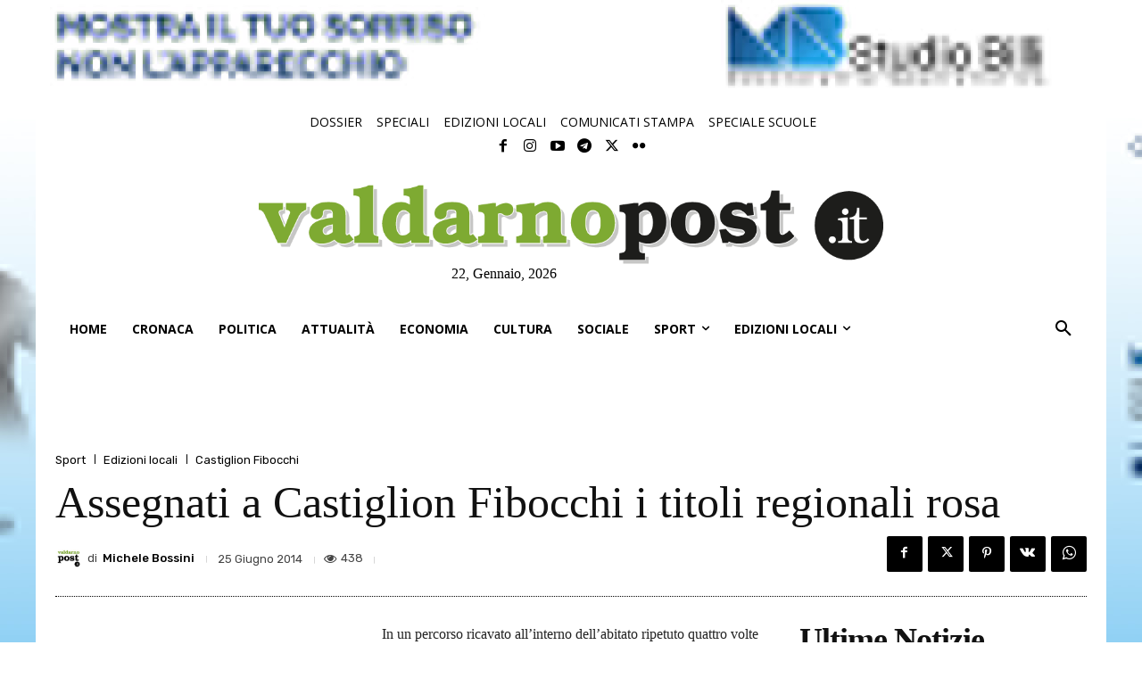

--- FILE ---
content_type: text/html; charset=UTF-8
request_url: https://valdarnopost.it/edizioni-locali/assegnati-a-castiglion-fibocchi-i-titoli-regionali-rosa/
body_size: 66883
content:
<!doctype html >
<!--[if IE 8]>    <html class="ie8" lang="en"> <![endif]-->
<!--[if IE 9]>    <html class="ie9" lang="en"> <![endif]-->
<!--[if gt IE 8]><!--> <html lang="it-IT"> <!--<![endif]-->
<head>
    <title>Assegnati a Castiglion Fibocchi i titoli regionali rosa - ValdarnoPost - Notizie Valdarno</title>
    <meta charset="UTF-8" />
    <meta name="viewport" content="width=device-width, initial-scale=1.0">
    <link rel="pingback" href="https://valdarnopost.it/xmlrpc.php" />
    			<script type="text/javascript" class="_iub_cs_skip">
				var _iub = _iub || {};
				_iub.csConfiguration = _iub.csConfiguration || {};
				_iub.csConfiguration.siteId = "3608615";
				_iub.csConfiguration.cookiePolicyId = "95172706";
							</script>
			<script class="_iub_cs_skip" src="https://cs.iubenda.com/autoblocking/3608615.js" fetchpriority="low"></script>
				<script>
	(function(){
		if (window.__vpost_prebid_dedupe) return;
		window.__vpost_prebid_dedupe = true;

		function absUrl(u){
			try { return new URL(u, location.href).href; } catch(e) { return u || ''; }
		}

		var targetFile = 'prebid_hb_521_400.js';
		var seen = {};

		function isTarget(src){
			if (!src) return false;
			var u = absUrl(src);
			return u.indexOf(targetFile) !== -1;
		}

		function markOrRemove(node){
			if (!node || node.tagName !== 'SCRIPT') return;
			if (!isTarget(node.src)) return;

			var u = absUrl(node.src);
			if (seen[u]) {
				if (node.parentNode) node.parentNode.removeChild(node);
				return;
			}
			seen[u] = true;
		}

		Array.prototype.forEach.call(document.querySelectorAll('script[src]'), function(s){
			markOrRemove(s);
		});

		var mo = new MutationObserver(function(muts){
			muts.forEach(function(m){
				if (!m.addedNodes) return;
				Array.prototype.forEach.call(m.addedNodes, function(n){
					markOrRemove(n);
				});
			});
		});

		mo.observe(document.documentElement, { childList: true, subtree: true });
	})();
	</script>
	<meta name='robots' content='index, follow, max-image-preview:large, max-snippet:-1, max-video-preview:-1' />
<link rel="icon" type="image/png" href="https://valdarnopost.it/wp-content/uploads/2020/02/favicon.png">
	<!-- This site is optimized with the Yoast SEO plugin v23.3 - https://yoast.com/wordpress/plugins/seo/ -->
	<link rel="canonical" href="https://valdarnopost.it/edizioni-locali/assegnati-a-castiglion-fibocchi-i-titoli-regionali-rosa/" />
	<meta property="og:locale" content="it_IT" />
	<meta property="og:type" content="article" />
	<meta property="og:title" content="Assegnati a Castiglion Fibocchi i titoli regionali rosa - ValdarnoPost - Notizie Valdarno" />
	<meta property="og:description" content="I risultati della gara di domenica scorsa" />
	<meta property="og:url" content="https://valdarnopost.it/edizioni-locali/assegnati-a-castiglion-fibocchi-i-titoli-regionali-rosa/" />
	<meta property="og:site_name" content="ValdarnoPost - Notizie Valdarno" />
	<meta property="article:published_time" content="2014-06-25T17:12:00+00:00" />
	<meta name="author" content="Michele Bossini" />
	<meta name="twitter:card" content="summary_large_image" />
	<meta name="twitter:label1" content="Scritto da" />
	<meta name="twitter:data1" content="Michele Bossini" />
	<meta name="twitter:label2" content="Tempo di lettura stimato" />
	<meta name="twitter:data2" content="1 minuto" />
	<script type="application/ld+json" class="yoast-schema-graph">{"@context":"https://schema.org","@graph":[{"@type":"WebPage","@id":"https://valdarnopost.it/edizioni-locali/assegnati-a-castiglion-fibocchi-i-titoli-regionali-rosa/","url":"https://valdarnopost.it/edizioni-locali/assegnati-a-castiglion-fibocchi-i-titoli-regionali-rosa/","name":"Assegnati a Castiglion Fibocchi i titoli regionali rosa - ValdarnoPost - Notizie Valdarno","isPartOf":{"@id":"https://valdarnopost.it/#website"},"datePublished":"2014-06-25T17:12:00+00:00","dateModified":"2014-06-25T17:12:00+00:00","author":{"@id":"https://valdarnopost.it/#/schema/person/ac9997b5180a51f6b040096f43f65f6a"},"breadcrumb":{"@id":"https://valdarnopost.it/edizioni-locali/assegnati-a-castiglion-fibocchi-i-titoli-regionali-rosa/#breadcrumb"},"inLanguage":"it-IT","potentialAction":[{"@type":"ReadAction","target":["https://valdarnopost.it/edizioni-locali/assegnati-a-castiglion-fibocchi-i-titoli-regionali-rosa/"]}]},{"@type":"BreadcrumbList","@id":"https://valdarnopost.it/edizioni-locali/assegnati-a-castiglion-fibocchi-i-titoli-regionali-rosa/#breadcrumb","itemListElement":[{"@type":"ListItem","position":1,"name":"Home","item":"https://valdarnopost.it/"},{"@type":"ListItem","position":2,"name":"Assegnati a Castiglion Fibocchi i titoli regionali rosa"}]},{"@type":"WebSite","@id":"https://valdarnopost.it/#website","url":"https://valdarnopost.it/","name":"ValdarnoPost - Notizie Valdarno","description":"Il primo portale d&#039;informazione del Valdarno","potentialAction":[{"@type":"SearchAction","target":{"@type":"EntryPoint","urlTemplate":"https://valdarnopost.it/?s={search_term_string}"},"query-input":"required name=search_term_string"}],"inLanguage":"it-IT"},{"@type":"Person","@id":"https://valdarnopost.it/#/schema/person/ac9997b5180a51f6b040096f43f65f6a","name":"Michele Bossini","image":{"@type":"ImageObject","inLanguage":"it-IT","@id":"https://valdarnopost.it/#/schema/person/image/","url":"https://secure.gravatar.com/avatar/ea222eab5873b79a721d98c6a8fcfe1e?s=96&d=mm&r=g","contentUrl":"https://secure.gravatar.com/avatar/ea222eab5873b79a721d98c6a8fcfe1e?s=96&d=mm&r=g","caption":"Michele Bossini"},"url":"https://valdarnopost.it/author/michele_bossini/"}]}</script>
	<!-- / Yoast SEO plugin. -->


<link rel='dns-prefetch' href='//cdn.iubenda.com' />
<link rel='dns-prefetch' href='//www.googletagmanager.com' />
<link rel='dns-prefetch' href='//fonts.googleapis.com' />
<link rel="alternate" type="application/rss+xml" title="ValdarnoPost - Notizie Valdarno &raquo; Feed" href="https://valdarnopost.it/feed/" />
<link rel="alternate" type="application/rss+xml" title="ValdarnoPost - Notizie Valdarno &raquo; Feed dei commenti" href="https://valdarnopost.it/comments/feed/" />
<script type="text/javascript">
/* <![CDATA[ */
window._wpemojiSettings = {"baseUrl":"https:\/\/s.w.org\/images\/core\/emoji\/14.0.0\/72x72\/","ext":".png","svgUrl":"https:\/\/s.w.org\/images\/core\/emoji\/14.0.0\/svg\/","svgExt":".svg","source":{"concatemoji":"https:\/\/valdarnopost.it\/wp-includes\/js\/wp-emoji-release.min.js?ver=6.4.4"}};
/*! This file is auto-generated */
!function(i,n){var o,s,e;function c(e){try{var t={supportTests:e,timestamp:(new Date).valueOf()};sessionStorage.setItem(o,JSON.stringify(t))}catch(e){}}function p(e,t,n){e.clearRect(0,0,e.canvas.width,e.canvas.height),e.fillText(t,0,0);var t=new Uint32Array(e.getImageData(0,0,e.canvas.width,e.canvas.height).data),r=(e.clearRect(0,0,e.canvas.width,e.canvas.height),e.fillText(n,0,0),new Uint32Array(e.getImageData(0,0,e.canvas.width,e.canvas.height).data));return t.every(function(e,t){return e===r[t]})}function u(e,t,n){switch(t){case"flag":return n(e,"\ud83c\udff3\ufe0f\u200d\u26a7\ufe0f","\ud83c\udff3\ufe0f\u200b\u26a7\ufe0f")?!1:!n(e,"\ud83c\uddfa\ud83c\uddf3","\ud83c\uddfa\u200b\ud83c\uddf3")&&!n(e,"\ud83c\udff4\udb40\udc67\udb40\udc62\udb40\udc65\udb40\udc6e\udb40\udc67\udb40\udc7f","\ud83c\udff4\u200b\udb40\udc67\u200b\udb40\udc62\u200b\udb40\udc65\u200b\udb40\udc6e\u200b\udb40\udc67\u200b\udb40\udc7f");case"emoji":return!n(e,"\ud83e\udef1\ud83c\udffb\u200d\ud83e\udef2\ud83c\udfff","\ud83e\udef1\ud83c\udffb\u200b\ud83e\udef2\ud83c\udfff")}return!1}function f(e,t,n){var r="undefined"!=typeof WorkerGlobalScope&&self instanceof WorkerGlobalScope?new OffscreenCanvas(300,150):i.createElement("canvas"),a=r.getContext("2d",{willReadFrequently:!0}),o=(a.textBaseline="top",a.font="600 32px Arial",{});return e.forEach(function(e){o[e]=t(a,e,n)}),o}function t(e){var t=i.createElement("script");t.src=e,t.defer=!0,i.head.appendChild(t)}"undefined"!=typeof Promise&&(o="wpEmojiSettingsSupports",s=["flag","emoji"],n.supports={everything:!0,everythingExceptFlag:!0},e=new Promise(function(e){i.addEventListener("DOMContentLoaded",e,{once:!0})}),new Promise(function(t){var n=function(){try{var e=JSON.parse(sessionStorage.getItem(o));if("object"==typeof e&&"number"==typeof e.timestamp&&(new Date).valueOf()<e.timestamp+604800&&"object"==typeof e.supportTests)return e.supportTests}catch(e){}return null}();if(!n){if("undefined"!=typeof Worker&&"undefined"!=typeof OffscreenCanvas&&"undefined"!=typeof URL&&URL.createObjectURL&&"undefined"!=typeof Blob)try{var e="postMessage("+f.toString()+"("+[JSON.stringify(s),u.toString(),p.toString()].join(",")+"));",r=new Blob([e],{type:"text/javascript"}),a=new Worker(URL.createObjectURL(r),{name:"wpTestEmojiSupports"});return void(a.onmessage=function(e){c(n=e.data),a.terminate(),t(n)})}catch(e){}c(n=f(s,u,p))}t(n)}).then(function(e){for(var t in e)n.supports[t]=e[t],n.supports.everything=n.supports.everything&&n.supports[t],"flag"!==t&&(n.supports.everythingExceptFlag=n.supports.everythingExceptFlag&&n.supports[t]);n.supports.everythingExceptFlag=n.supports.everythingExceptFlag&&!n.supports.flag,n.DOMReady=!1,n.readyCallback=function(){n.DOMReady=!0}}).then(function(){return e}).then(function(){var e;n.supports.everything||(n.readyCallback(),(e=n.source||{}).concatemoji?t(e.concatemoji):e.wpemoji&&e.twemoji&&(t(e.twemoji),t(e.wpemoji)))}))}((window,document),window._wpemojiSettings);
/* ]]> */
</script>
<!-- valdarnopost.it is managing ads with Advanced Ads – https://wpadvancedads.com/ --><script id="advads-ready">
			window.advanced_ads_ready=function(e,a){a=a||"complete";var d=function(e){return"interactive"===a?"loading"!==e:"complete"===e};d(document.readyState)?e():document.addEventListener("readystatechange",(function(a){d(a.target.readyState)&&e()}),{once:"interactive"===a})},window.advanced_ads_ready_queue=window.advanced_ads_ready_queue||[];		</script>
		<style id='wp-emoji-styles-inline-css' type='text/css'>

	img.wp-smiley, img.emoji {
		display: inline !important;
		border: none !important;
		box-shadow: none !important;
		height: 1em !important;
		width: 1em !important;
		margin: 0 0.07em !important;
		vertical-align: -0.1em !important;
		background: none !important;
		padding: 0 !important;
	}
</style>
<link rel='stylesheet' id='wp-block-library-css' href='https://valdarnopost.it/wp-includes/css/dist/block-library/style.min.css?ver=6.4.4' type='text/css' media='all' />
<style id='classic-theme-styles-inline-css' type='text/css'>
/*! This file is auto-generated */
.wp-block-button__link{color:#fff;background-color:#32373c;border-radius:9999px;box-shadow:none;text-decoration:none;padding:calc(.667em + 2px) calc(1.333em + 2px);font-size:1.125em}.wp-block-file__button{background:#32373c;color:#fff;text-decoration:none}
</style>
<style id='global-styles-inline-css' type='text/css'>
body{--wp--preset--color--black: #000000;--wp--preset--color--cyan-bluish-gray: #abb8c3;--wp--preset--color--white: #ffffff;--wp--preset--color--pale-pink: #f78da7;--wp--preset--color--vivid-red: #cf2e2e;--wp--preset--color--luminous-vivid-orange: #ff6900;--wp--preset--color--luminous-vivid-amber: #fcb900;--wp--preset--color--light-green-cyan: #7bdcb5;--wp--preset--color--vivid-green-cyan: #00d084;--wp--preset--color--pale-cyan-blue: #8ed1fc;--wp--preset--color--vivid-cyan-blue: #0693e3;--wp--preset--color--vivid-purple: #9b51e0;--wp--preset--gradient--vivid-cyan-blue-to-vivid-purple: linear-gradient(135deg,rgba(6,147,227,1) 0%,rgb(155,81,224) 100%);--wp--preset--gradient--light-green-cyan-to-vivid-green-cyan: linear-gradient(135deg,rgb(122,220,180) 0%,rgb(0,208,130) 100%);--wp--preset--gradient--luminous-vivid-amber-to-luminous-vivid-orange: linear-gradient(135deg,rgba(252,185,0,1) 0%,rgba(255,105,0,1) 100%);--wp--preset--gradient--luminous-vivid-orange-to-vivid-red: linear-gradient(135deg,rgba(255,105,0,1) 0%,rgb(207,46,46) 100%);--wp--preset--gradient--very-light-gray-to-cyan-bluish-gray: linear-gradient(135deg,rgb(238,238,238) 0%,rgb(169,184,195) 100%);--wp--preset--gradient--cool-to-warm-spectrum: linear-gradient(135deg,rgb(74,234,220) 0%,rgb(151,120,209) 20%,rgb(207,42,186) 40%,rgb(238,44,130) 60%,rgb(251,105,98) 80%,rgb(254,248,76) 100%);--wp--preset--gradient--blush-light-purple: linear-gradient(135deg,rgb(255,206,236) 0%,rgb(152,150,240) 100%);--wp--preset--gradient--blush-bordeaux: linear-gradient(135deg,rgb(254,205,165) 0%,rgb(254,45,45) 50%,rgb(107,0,62) 100%);--wp--preset--gradient--luminous-dusk: linear-gradient(135deg,rgb(255,203,112) 0%,rgb(199,81,192) 50%,rgb(65,88,208) 100%);--wp--preset--gradient--pale-ocean: linear-gradient(135deg,rgb(255,245,203) 0%,rgb(182,227,212) 50%,rgb(51,167,181) 100%);--wp--preset--gradient--electric-grass: linear-gradient(135deg,rgb(202,248,128) 0%,rgb(113,206,126) 100%);--wp--preset--gradient--midnight: linear-gradient(135deg,rgb(2,3,129) 0%,rgb(40,116,252) 100%);--wp--preset--font-size--small: 11px;--wp--preset--font-size--medium: 20px;--wp--preset--font-size--large: 32px;--wp--preset--font-size--x-large: 42px;--wp--preset--font-size--regular: 15px;--wp--preset--font-size--larger: 50px;--wp--preset--spacing--20: 0.44rem;--wp--preset--spacing--30: 0.67rem;--wp--preset--spacing--40: 1rem;--wp--preset--spacing--50: 1.5rem;--wp--preset--spacing--60: 2.25rem;--wp--preset--spacing--70: 3.38rem;--wp--preset--spacing--80: 5.06rem;--wp--preset--shadow--natural: 6px 6px 9px rgba(0, 0, 0, 0.2);--wp--preset--shadow--deep: 12px 12px 50px rgba(0, 0, 0, 0.4);--wp--preset--shadow--sharp: 6px 6px 0px rgba(0, 0, 0, 0.2);--wp--preset--shadow--outlined: 6px 6px 0px -3px rgba(255, 255, 255, 1), 6px 6px rgba(0, 0, 0, 1);--wp--preset--shadow--crisp: 6px 6px 0px rgba(0, 0, 0, 1);}:where(.is-layout-flex){gap: 0.5em;}:where(.is-layout-grid){gap: 0.5em;}body .is-layout-flow > .alignleft{float: left;margin-inline-start: 0;margin-inline-end: 2em;}body .is-layout-flow > .alignright{float: right;margin-inline-start: 2em;margin-inline-end: 0;}body .is-layout-flow > .aligncenter{margin-left: auto !important;margin-right: auto !important;}body .is-layout-constrained > .alignleft{float: left;margin-inline-start: 0;margin-inline-end: 2em;}body .is-layout-constrained > .alignright{float: right;margin-inline-start: 2em;margin-inline-end: 0;}body .is-layout-constrained > .aligncenter{margin-left: auto !important;margin-right: auto !important;}body .is-layout-constrained > :where(:not(.alignleft):not(.alignright):not(.alignfull)){max-width: var(--wp--style--global--content-size);margin-left: auto !important;margin-right: auto !important;}body .is-layout-constrained > .alignwide{max-width: var(--wp--style--global--wide-size);}body .is-layout-flex{display: flex;}body .is-layout-flex{flex-wrap: wrap;align-items: center;}body .is-layout-flex > *{margin: 0;}body .is-layout-grid{display: grid;}body .is-layout-grid > *{margin: 0;}:where(.wp-block-columns.is-layout-flex){gap: 2em;}:where(.wp-block-columns.is-layout-grid){gap: 2em;}:where(.wp-block-post-template.is-layout-flex){gap: 1.25em;}:where(.wp-block-post-template.is-layout-grid){gap: 1.25em;}.has-black-color{color: var(--wp--preset--color--black) !important;}.has-cyan-bluish-gray-color{color: var(--wp--preset--color--cyan-bluish-gray) !important;}.has-white-color{color: var(--wp--preset--color--white) !important;}.has-pale-pink-color{color: var(--wp--preset--color--pale-pink) !important;}.has-vivid-red-color{color: var(--wp--preset--color--vivid-red) !important;}.has-luminous-vivid-orange-color{color: var(--wp--preset--color--luminous-vivid-orange) !important;}.has-luminous-vivid-amber-color{color: var(--wp--preset--color--luminous-vivid-amber) !important;}.has-light-green-cyan-color{color: var(--wp--preset--color--light-green-cyan) !important;}.has-vivid-green-cyan-color{color: var(--wp--preset--color--vivid-green-cyan) !important;}.has-pale-cyan-blue-color{color: var(--wp--preset--color--pale-cyan-blue) !important;}.has-vivid-cyan-blue-color{color: var(--wp--preset--color--vivid-cyan-blue) !important;}.has-vivid-purple-color{color: var(--wp--preset--color--vivid-purple) !important;}.has-black-background-color{background-color: var(--wp--preset--color--black) !important;}.has-cyan-bluish-gray-background-color{background-color: var(--wp--preset--color--cyan-bluish-gray) !important;}.has-white-background-color{background-color: var(--wp--preset--color--white) !important;}.has-pale-pink-background-color{background-color: var(--wp--preset--color--pale-pink) !important;}.has-vivid-red-background-color{background-color: var(--wp--preset--color--vivid-red) !important;}.has-luminous-vivid-orange-background-color{background-color: var(--wp--preset--color--luminous-vivid-orange) !important;}.has-luminous-vivid-amber-background-color{background-color: var(--wp--preset--color--luminous-vivid-amber) !important;}.has-light-green-cyan-background-color{background-color: var(--wp--preset--color--light-green-cyan) !important;}.has-vivid-green-cyan-background-color{background-color: var(--wp--preset--color--vivid-green-cyan) !important;}.has-pale-cyan-blue-background-color{background-color: var(--wp--preset--color--pale-cyan-blue) !important;}.has-vivid-cyan-blue-background-color{background-color: var(--wp--preset--color--vivid-cyan-blue) !important;}.has-vivid-purple-background-color{background-color: var(--wp--preset--color--vivid-purple) !important;}.has-black-border-color{border-color: var(--wp--preset--color--black) !important;}.has-cyan-bluish-gray-border-color{border-color: var(--wp--preset--color--cyan-bluish-gray) !important;}.has-white-border-color{border-color: var(--wp--preset--color--white) !important;}.has-pale-pink-border-color{border-color: var(--wp--preset--color--pale-pink) !important;}.has-vivid-red-border-color{border-color: var(--wp--preset--color--vivid-red) !important;}.has-luminous-vivid-orange-border-color{border-color: var(--wp--preset--color--luminous-vivid-orange) !important;}.has-luminous-vivid-amber-border-color{border-color: var(--wp--preset--color--luminous-vivid-amber) !important;}.has-light-green-cyan-border-color{border-color: var(--wp--preset--color--light-green-cyan) !important;}.has-vivid-green-cyan-border-color{border-color: var(--wp--preset--color--vivid-green-cyan) !important;}.has-pale-cyan-blue-border-color{border-color: var(--wp--preset--color--pale-cyan-blue) !important;}.has-vivid-cyan-blue-border-color{border-color: var(--wp--preset--color--vivid-cyan-blue) !important;}.has-vivid-purple-border-color{border-color: var(--wp--preset--color--vivid-purple) !important;}.has-vivid-cyan-blue-to-vivid-purple-gradient-background{background: var(--wp--preset--gradient--vivid-cyan-blue-to-vivid-purple) !important;}.has-light-green-cyan-to-vivid-green-cyan-gradient-background{background: var(--wp--preset--gradient--light-green-cyan-to-vivid-green-cyan) !important;}.has-luminous-vivid-amber-to-luminous-vivid-orange-gradient-background{background: var(--wp--preset--gradient--luminous-vivid-amber-to-luminous-vivid-orange) !important;}.has-luminous-vivid-orange-to-vivid-red-gradient-background{background: var(--wp--preset--gradient--luminous-vivid-orange-to-vivid-red) !important;}.has-very-light-gray-to-cyan-bluish-gray-gradient-background{background: var(--wp--preset--gradient--very-light-gray-to-cyan-bluish-gray) !important;}.has-cool-to-warm-spectrum-gradient-background{background: var(--wp--preset--gradient--cool-to-warm-spectrum) !important;}.has-blush-light-purple-gradient-background{background: var(--wp--preset--gradient--blush-light-purple) !important;}.has-blush-bordeaux-gradient-background{background: var(--wp--preset--gradient--blush-bordeaux) !important;}.has-luminous-dusk-gradient-background{background: var(--wp--preset--gradient--luminous-dusk) !important;}.has-pale-ocean-gradient-background{background: var(--wp--preset--gradient--pale-ocean) !important;}.has-electric-grass-gradient-background{background: var(--wp--preset--gradient--electric-grass) !important;}.has-midnight-gradient-background{background: var(--wp--preset--gradient--midnight) !important;}.has-small-font-size{font-size: var(--wp--preset--font-size--small) !important;}.has-medium-font-size{font-size: var(--wp--preset--font-size--medium) !important;}.has-large-font-size{font-size: var(--wp--preset--font-size--large) !important;}.has-x-large-font-size{font-size: var(--wp--preset--font-size--x-large) !important;}
.wp-block-navigation a:where(:not(.wp-element-button)){color: inherit;}
:where(.wp-block-post-template.is-layout-flex){gap: 1.25em;}:where(.wp-block-post-template.is-layout-grid){gap: 1.25em;}
:where(.wp-block-columns.is-layout-flex){gap: 2em;}:where(.wp-block-columns.is-layout-grid){gap: 2em;}
.wp-block-pullquote{font-size: 1.5em;line-height: 1.6;}
</style>
<link rel='stylesheet' id='contact-form-7-css' href='https://valdarnopost.it/wp-content/plugins/contact-form-7/includes/css/styles.css?ver=5.9.8' type='text/css' media='all' />
<link rel='stylesheet' id='td-plugin-multi-purpose-css' href='https://valdarnopost.it/wp-content/plugins/td-composer/td-multi-purpose/style.css?ver=2542f6ebea260f8fc5fdc19a93688182' type='text/css' media='all' />
<link rel='stylesheet' id='google-fonts-style-css' href='https://fonts.googleapis.com/css?family=Literata%3A400%2C100%2C200%2C300%2C500%2C600%2C700%2C800%2C900%7COpen+Sans%3A400%2C600%2C700%2C100%2C200%2C300%2C500%2C800%2C900%7CRoboto%3A400%2C500%2C700%2C100%2C200%2C300%2C600%2C800%2C900%7CRoboto%3A900%2C400%7CMontserrat%3A500%2C400%7CLiterata%3A400%7CRubik%3A400%2C500&#038;display=swap&#038;ver=12.6.1' type='text/css' media='all' />
<link rel='stylesheet' id='tds-front-css' href='https://valdarnopost.it/wp-content/plugins/td-subscription/assets/css/tds-front.css?ver=1.4.4' type='text/css' media='all' />
<link rel='stylesheet' id='td-theme-css' href='https://valdarnopost.it/wp-content/themes/Newspaper/style.css?ver=12.6.1' type='text/css' media='all' />
<style id='td-theme-inline-css' type='text/css'>@media (max-width:767px){.td-header-desktop-wrap{display:none}}@media (min-width:767px){.td-header-mobile-wrap{display:none}}</style>
<link rel='stylesheet' id='td-theme-child-css' href='https://valdarnopost.it/wp-content/themes/vpost/style.css?ver=12.6.1c' type='text/css' media='all' />
<link rel='stylesheet' id='font_awesome-css' href='https://valdarnopost.it/wp-content/plugins/td-composer/assets/fonts/font-awesome/font-awesome.css?ver=2542f6ebea260f8fc5fdc19a93688182' type='text/css' media='all' />
<link rel='stylesheet' id='td-legacy-framework-front-style-css' href='https://valdarnopost.it/wp-content/plugins/td-composer/legacy/Newspaper/assets/css/td_legacy_main.css?ver=2542f6ebea260f8fc5fdc19a93688182' type='text/css' media='all' />
<link rel='stylesheet' id='td-standard-pack-framework-front-style-css' href='https://valdarnopost.it/wp-content/plugins/td-standard-pack/Newspaper/assets/css/td_standard_pack_main.css?ver=c9508b77873a9bade42bf83161789cd5' type='text/css' media='all' />
<link rel='stylesheet' id='tdb_style_cloud_templates_front-css' href='https://valdarnopost.it/wp-content/plugins/td-cloud-library/assets/css/tdb_main.css?ver=58af2c94cc275a541409dcdc9b94a2b0' type='text/css' media='all' />

<script  type="text/javascript" class=" _iub_cs_skip" type="text/javascript" id="iubenda-head-inline-scripts-0">
/* <![CDATA[ */
var _iub = _iub || [];
_iub.csConfiguration = {"countryDetection":true,"enableTcf":true,"floatingPreferencesButtonDisplay":"bottom-right","gdprAppliesGlobally":false,"perPurposeConsent":true,"siteId":3608615,"whitelabel":false,"cookiePolicyId":95172706,"lang":"it", "banner":{ "acceptButtonDisplay":true,"closeButtonRejects":true,"customizeButtonDisplay":true,"explicitWithdrawal":true,"listPurposes":true,"ownerName":false,"position":"float-top-center","showTitle":false }};
/* ]]> */
</script>
<script  type="text/javascript" class=" _iub_cs_skip" type="text/javascript" src="//cdn.iubenda.com/cs/tcf/stub-v2.js?ver=3.12.5" id="iubenda-head-scripts-1-js"></script>
<script  type="text/javascript" class=" _iub_cs_skip" type="text/javascript" src="//cdn.iubenda.com/cs/tcf/safe-tcf-v2.js?ver=3.12.5" id="iubenda-head-scripts-2-js"></script>
<script  type="text/javascript" charset="UTF-8" async="" class=" _iub_cs_skip" type="text/javascript" src="//cdn.iubenda.com/cs/iubenda_cs.js?ver=3.12.5" id="iubenda-head-scripts-3-js"></script>
<script type="text/javascript" src="https://valdarnopost.it/wp-includes/js/jquery/jquery.min.js?ver=3.7.1" id="jquery-core-js"></script>
<script type="text/javascript" src="https://valdarnopost.it/wp-includes/js/jquery/jquery-migrate.min.js?ver=3.4.1" id="jquery-migrate-js"></script>
<script type="text/javascript" id="advanced-ads-advanced-js-js-extra">
/* <![CDATA[ */
var advads_options = {"blog_id":"1","privacy":{"enabled":false,"consent-method":"","custom-cookie-name":"","custom-cookie-value":"","show-non-personalized-adsense":"on","state":"not_needed"}};
/* ]]> */
</script>
<script type="text/javascript" src="https://valdarnopost.it/wp-content/uploads/74/596/public/assets/js/446.js?ver=1.48.1" id="advanced-ads-advanced-js-js"></script>

<!-- Snippet del tag Google (gtag.js) aggiunto da Site Kit -->
<!-- Snippet Google Analytics aggiunto da Site Kit -->
<script type="text/javascript" src="https://www.googletagmanager.com/gtag/js?id=GT-J75N86Q" id="google_gtagjs-js" async></script>
<script type="text/javascript" id="google_gtagjs-js-after">
/* <![CDATA[ */
window.dataLayer = window.dataLayer || [];function gtag(){dataLayer.push(arguments);}
gtag("set","linker",{"domains":["valdarnopost.it"]});
gtag("js", new Date());
gtag("set", "developer_id.dZTNiMT", true);
gtag("config", "GT-J75N86Q");
 window._googlesitekit = window._googlesitekit || {}; window._googlesitekit.throttledEvents = []; window._googlesitekit.gtagEvent = (name, data) => { var key = JSON.stringify( { name, data } ); if ( !! window._googlesitekit.throttledEvents[ key ] ) { return; } window._googlesitekit.throttledEvents[ key ] = true; setTimeout( () => { delete window._googlesitekit.throttledEvents[ key ]; }, 5 ); gtag( "event", name, { ...data, event_source: "site-kit" } ); }; 
/* ]]> */
</script>
<link rel="https://api.w.org/" href="https://valdarnopost.it/wp-json/" /><link rel="alternate" type="application/json" href="https://valdarnopost.it/wp-json/wp/v2/posts/4311" /><link rel="EditURI" type="application/rsd+xml" title="RSD" href="https://valdarnopost.it/xmlrpc.php?rsd" />
<meta name="generator" content="WordPress 6.4.4" />
<meta name="generator" content="Seriously Simple Podcasting 3.14.1" />
<link rel='shortlink' href='https://valdarnopost.it/?p=4311' />
<link rel="alternate" type="application/json+oembed" href="https://valdarnopost.it/wp-json/oembed/1.0/embed?url=https%3A%2F%2Fvaldarnopost.it%2Fedizioni-locali%2Fassegnati-a-castiglion-fibocchi-i-titoli-regionali-rosa%2F" />
<link rel="alternate" type="text/xml+oembed" href="https://valdarnopost.it/wp-json/oembed/1.0/embed?url=https%3A%2F%2Fvaldarnopost.it%2Fedizioni-locali%2Fassegnati-a-castiglion-fibocchi-i-titoli-regionali-rosa%2F&#038;format=xml" />
<meta name="generator" content="Site Kit by Google 1.168.0" />
<link rel="alternate" type="application/rss+xml" title="Feed RSS del podcast" href="https://valdarnopost.it/feed/podcast" />

<script>advads_items = { conditions: {}, display_callbacks: {}, display_effect_callbacks: {}, hide_callbacks: {}, backgrounds: {}, effect_durations: {}, close_functions: {}, showed: [] };</script><style type="text/css" id="advads-layer-custom-css"></style><script type="text/javascript">
		var advadsCfpQueue = [];
		var advadsCfpAd = function( adID ){
			if ( 'undefined' == typeof advadsProCfp ) { advadsCfpQueue.push( adID ) } else { advadsProCfp.addElement( adID ) }
		};
		</script>
		<!--[if lt IE 9]><script src="https://cdnjs.cloudflare.com/ajax/libs/html5shiv/3.7.3/html5shiv.js"></script><![endif]-->
        <script>
        window.tdb_global_vars = {"wpRestUrl":"https:\/\/valdarnopost.it\/wp-json\/","permalinkStructure":"\/%category%\/%postname%\/"};
        window.tdb_p_autoload_vars = {"isAjax":false,"isAdminBarShowing":false,"autoloadScrollPercent":50,"postAutoloadStatus":"off","origPostEditUrl":null};
    </script>
    
    <style id="tdb-global-colors">:root{--accent-color:#fff}</style>
	

<!-- JS generated by theme -->

<script>
    
    

	    var tdBlocksArray = []; //here we store all the items for the current page

	    // td_block class - each ajax block uses a object of this class for requests
	    function tdBlock() {
		    this.id = '';
		    this.block_type = 1; //block type id (1-234 etc)
		    this.atts = '';
		    this.td_column_number = '';
		    this.td_current_page = 1; //
		    this.post_count = 0; //from wp
		    this.found_posts = 0; //from wp
		    this.max_num_pages = 0; //from wp
		    this.td_filter_value = ''; //current live filter value
		    this.is_ajax_running = false;
		    this.td_user_action = ''; // load more or infinite loader (used by the animation)
		    this.header_color = '';
		    this.ajax_pagination_infinite_stop = ''; //show load more at page x
	    }

        // td_js_generator - mini detector
        ( function () {
            var htmlTag = document.getElementsByTagName("html")[0];

	        if ( navigator.userAgent.indexOf("MSIE 10.0") > -1 ) {
                htmlTag.className += ' ie10';
            }

            if ( !!navigator.userAgent.match(/Trident.*rv\:11\./) ) {
                htmlTag.className += ' ie11';
            }

	        if ( navigator.userAgent.indexOf("Edge") > -1 ) {
                htmlTag.className += ' ieEdge';
            }

            if ( /(iPad|iPhone|iPod)/g.test(navigator.userAgent) ) {
                htmlTag.className += ' td-md-is-ios';
            }

            var user_agent = navigator.userAgent.toLowerCase();
            if ( user_agent.indexOf("android") > -1 ) {
                htmlTag.className += ' td-md-is-android';
            }

            if ( -1 !== navigator.userAgent.indexOf('Mac OS X')  ) {
                htmlTag.className += ' td-md-is-os-x';
            }

            if ( /chrom(e|ium)/.test(navigator.userAgent.toLowerCase()) ) {
               htmlTag.className += ' td-md-is-chrome';
            }

            if ( -1 !== navigator.userAgent.indexOf('Firefox') ) {
                htmlTag.className += ' td-md-is-firefox';
            }

            if ( -1 !== navigator.userAgent.indexOf('Safari') && -1 === navigator.userAgent.indexOf('Chrome') ) {
                htmlTag.className += ' td-md-is-safari';
            }

            if( -1 !== navigator.userAgent.indexOf('IEMobile') ){
                htmlTag.className += ' td-md-is-iemobile';
            }

        })();

        var tdLocalCache = {};

        ( function () {
            "use strict";

            tdLocalCache = {
                data: {},
                remove: function (resource_id) {
                    delete tdLocalCache.data[resource_id];
                },
                exist: function (resource_id) {
                    return tdLocalCache.data.hasOwnProperty(resource_id) && tdLocalCache.data[resource_id] !== null;
                },
                get: function (resource_id) {
                    return tdLocalCache.data[resource_id];
                },
                set: function (resource_id, cachedData) {
                    tdLocalCache.remove(resource_id);
                    tdLocalCache.data[resource_id] = cachedData;
                }
            };
        })();

    
    
var td_viewport_interval_list=[{"limitBottom":767,"sidebarWidth":228},{"limitBottom":1018,"sidebarWidth":300},{"limitBottom":1140,"sidebarWidth":324}];
var tdc_is_installed="yes";
var td_ajax_url="https:\/\/valdarnopost.it\/wp-admin\/admin-ajax.php?td_theme_name=Newspaper&v=12.6.1";
var td_get_template_directory_uri="https:\/\/valdarnopost.it\/wp-content\/plugins\/td-composer\/legacy\/common";
var tds_snap_menu="snap";
var tds_logo_on_sticky="";
var tds_header_style="7";
var td_please_wait="Per favore attendi...";
var td_email_user_pass_incorrect="Utente o password errata!";
var td_email_user_incorrect="Email o Username errati!";
var td_email_incorrect="Email non corretta!";
var td_user_incorrect="Username incorrect!";
var td_email_user_empty="Email or username empty!";
var td_pass_empty="Pass empty!";
var td_pass_pattern_incorrect="Invalid Pass Pattern!";
var td_retype_pass_incorrect="Retyped Pass incorrect!";
var tds_more_articles_on_post_enable="";
var tds_more_articles_on_post_time_to_wait="";
var tds_more_articles_on_post_pages_distance_from_top=0;
var tds_theme_color_site_wide="#82a300";
var tds_smart_sidebar="";
var tdThemeName="Newspaper";
var tdThemeNameWl="Newspaper";
var td_magnific_popup_translation_tPrev="Precedente (Freccia Sinistra)";
var td_magnific_popup_translation_tNext="Successivo (tasto freccia destra)";
var td_magnific_popup_translation_tCounter="%curr% di %total%";
var td_magnific_popup_translation_ajax_tError="Il contenuto di %url% non pu\u00f2 essere caricato.";
var td_magnific_popup_translation_image_tError="L'immagine #%curr% non pu\u00f2 essere caricata";
var tdBlockNonce="8cf89f66c5";
var tdMobileMenu="enabled";
var tdMobileSearch="enabled";
var tdDateNamesI18n={"month_names":["Gennaio","Febbraio","Marzo","Aprile","Maggio","Giugno","Luglio","Agosto","Settembre","Ottobre","Novembre","Dicembre"],"month_names_short":["Gen","Feb","Mar","Apr","Mag","Giu","Lug","Ago","Set","Ott","Nov","Dic"],"day_names":["domenica","luned\u00ec","marted\u00ec","mercoled\u00ec","gioved\u00ec","venerd\u00ec","sabato"],"day_names_short":["Dom","Lun","Mar","Mer","Gio","Ven","Sab"]};
var td_reset_pass_empty="Please enter a new password before proceeding.";
var td_reset_pass_confirm_empty="Please confirm the new password before proceeding.";
var td_reset_pass_not_matching="Please make sure that the passwords match.";
var tdb_modal_confirm="Save";
var tdb_modal_cancel="Cancel";
var tdb_modal_confirm_alt="Yes";
var tdb_modal_cancel_alt="No";
var td_ad_background_click_link="";
var td_ad_background_click_target="";
</script>


<!-- Header style compiled by theme -->

<style>ul.sf-menu>.menu-item>a{font-family:"Helvetica Neue",Helvetica,Arial,sans-serif}.sf-menu ul .menu-item a{font-family:Literata}.td-header-wrap .td-logo-text-container .td-tagline-text{font-family:Literata}#td-mobile-nav,#td-mobile-nav .wpb_button,.td-search-wrap-mob{font-family:Literata}body,p{font-size:14px;line-height:22px}.white-popup-block:before{background-image:url('https://valdarnopost.it/wp-content/uploads/2020/03/ponte_leonardo.jpeg')}.white-popup-block,.white-popup-block .wpb_button{font-family:Literata}:root{--td_theme_color:#82a300;--td_slider_text:rgba(130,163,0,0.7);--td_mobile_gradient_one_mob:#000000;--td_mobile_gradient_two_mob:#000000;--td_mobile_text_active_color:#82a300;--td_login_hover_background:#82a300;--td_login_gradient_one:rgba(0,0,0,0.8);--td_login_gradient_two:#82a300}.td-header-style-12 .td-header-menu-wrap-full,.td-header-style-12 .td-affix,.td-grid-style-1.td-hover-1 .td-big-grid-post:hover .td-post-category,.td-grid-style-5.td-hover-1 .td-big-grid-post:hover .td-post-category,.td_category_template_3 .td-current-sub-category,.td_category_template_8 .td-category-header .td-category a.td-current-sub-category,.td_category_template_4 .td-category-siblings .td-category a:hover,.td_block_big_grid_9.td-grid-style-1 .td-post-category,.td_block_big_grid_9.td-grid-style-5 .td-post-category,.td-grid-style-6.td-hover-1 .td-module-thumb:after,.tdm-menu-active-style5 .td-header-menu-wrap .sf-menu>.current-menu-item>a,.tdm-menu-active-style5 .td-header-menu-wrap .sf-menu>.current-menu-ancestor>a,.tdm-menu-active-style5 .td-header-menu-wrap .sf-menu>.current-category-ancestor>a,.tdm-menu-active-style5 .td-header-menu-wrap .sf-menu>li>a:hover,.tdm-menu-active-style5 .td-header-menu-wrap .sf-menu>.sfHover>a{background-color:#82a300}.td_mega_menu_sub_cats .cur-sub-cat,.td-mega-span h3 a:hover,.td_mod_mega_menu:hover .entry-title a,.header-search-wrap .result-msg a:hover,.td-header-top-menu .td-drop-down-search .td_module_wrap:hover .entry-title a,.td-header-top-menu .td-icon-search:hover,.td-header-wrap .result-msg a:hover,.top-header-menu li a:hover,.top-header-menu .current-menu-item>a,.top-header-menu .current-menu-ancestor>a,.top-header-menu .current-category-ancestor>a,.td-social-icon-wrap>a:hover,.td-header-sp-top-widget .td-social-icon-wrap a:hover,.td_mod_related_posts:hover h3>a,.td-post-template-11 .td-related-title .td-related-left:hover,.td-post-template-11 .td-related-title .td-related-right:hover,.td-post-template-11 .td-related-title .td-cur-simple-item,.td-post-template-11 .td_block_related_posts .td-next-prev-wrap a:hover,.td-category-header .td-pulldown-category-filter-link:hover,.td-category-siblings .td-subcat-dropdown a:hover,.td-category-siblings .td-subcat-dropdown a.td-current-sub-category,.footer-text-wrap .footer-email-wrap a,.footer-social-wrap a:hover,.td_module_17 .td-read-more a:hover,.td_module_18 .td-read-more a:hover,.td_module_19 .td-post-author-name a:hover,.td-pulldown-syle-2 .td-subcat-dropdown:hover .td-subcat-more span,.td-pulldown-syle-2 .td-subcat-dropdown:hover .td-subcat-more i,.td-pulldown-syle-3 .td-subcat-dropdown:hover .td-subcat-more span,.td-pulldown-syle-3 .td-subcat-dropdown:hover .td-subcat-more i,.tdm-menu-active-style3 .tdm-header.td-header-wrap .sf-menu>.current-category-ancestor>a,.tdm-menu-active-style3 .tdm-header.td-header-wrap .sf-menu>.current-menu-ancestor>a,.tdm-menu-active-style3 .tdm-header.td-header-wrap .sf-menu>.current-menu-item>a,.tdm-menu-active-style3 .tdm-header.td-header-wrap .sf-menu>.sfHover>a,.tdm-menu-active-style3 .tdm-header.td-header-wrap .sf-menu>li>a:hover{color:#82a300}.td-mega-menu-page .wpb_content_element ul li a:hover,.td-theme-wrap .td-aj-search-results .td_module_wrap:hover .entry-title a,.td-theme-wrap .header-search-wrap .result-msg a:hover{color:#82a300!important}.td_category_template_8 .td-category-header .td-category a.td-current-sub-category,.td_category_template_4 .td-category-siblings .td-category a:hover,.tdm-menu-active-style4 .tdm-header .sf-menu>.current-menu-item>a,.tdm-menu-active-style4 .tdm-header .sf-menu>.current-menu-ancestor>a,.tdm-menu-active-style4 .tdm-header .sf-menu>.current-category-ancestor>a,.tdm-menu-active-style4 .tdm-header .sf-menu>li>a:hover,.tdm-menu-active-style4 .tdm-header .sf-menu>.sfHover>a{border-color:#82a300}ul.sf-menu>.td-menu-item>a,.td-theme-wrap .td-header-menu-social{font-family:"Helvetica Neue",Helvetica,Arial,sans-serif}.sf-menu ul .td-menu-item a{font-family:Literata}.td-affix .sf-menu>.current-menu-item>a:after,.td-affix .sf-menu>.current-menu-ancestor>a:after,.td-affix .sf-menu>.current-category-ancestor>a:after,.td-affix .sf-menu>li:hover>a:after,.td-affix .sf-menu>.sfHover>a:after,.td-header-wrap .td-affix .black-menu .sf-menu>li>a:hover,.td-header-wrap .td-affix .black-menu .sf-menu>.current-menu-ancestor>a,.td-header-wrap .td-affix .black-menu .sf-menu>.sfHover>a,.td-affix .header-search-wrap .td-drop-down-search:after,.td-affix .header-search-wrap .td-drop-down-search .btn:hover,.td-header-wrap .td-affix .black-menu .sf-menu>.current-menu-item>a,.td-header-wrap .td-affix .black-menu .sf-menu>.current-menu-ancestor>a,.td-header-wrap .td-affix .black-menu .sf-menu>.current-category-ancestor>a,.tdm-menu-active-style5 .tdm-header .td-header-menu-wrap.td-affix .sf-menu>.current-menu-item>a,.tdm-menu-active-style5 .tdm-header .td-header-menu-wrap.td-affix .sf-menu>.current-menu-ancestor>a,.tdm-menu-active-style5 .tdm-header .td-header-menu-wrap.td-affix .sf-menu>.current-category-ancestor>a,.tdm-menu-active-style5 .tdm-header .td-header-menu-wrap.td-affix .sf-menu>li>a:hover,.tdm-menu-active-style5 .tdm-header .td-header-menu-wrap.td-affix .sf-menu>.sfHover>a{background-color:#86a315}.td-affix .header-search-wrap .td-drop-down-search:before{border-color:transparent transparent #86a315 transparent}.tdm-menu-active-style4 .tdm-header .td-affix .sf-menu>.current-menu-item>a,.tdm-menu-active-style4 .tdm-header .td-affix .sf-menu>.current-menu-ancestor>a,.tdm-menu-active-style4 .tdm-header .td-affix .sf-menu>.current-category-ancestor>a,.tdm-menu-active-style4 .tdm-header .td-affix .sf-menu>li>a:hover,.tdm-menu-active-style4 .tdm-header .td-affix .sf-menu>.sfHover>a{border-color:#86a315}.td-theme-wrap .td-affix .sf-menu ul .td-menu-item>a:hover,.td-theme-wrap .td-affix .sf-menu ul .sfHover>a,.td-theme-wrap .td-affix .sf-menu ul .current-menu-ancestor>a,.td-theme-wrap .td-affix .sf-menu ul .current-category-ancestor>a,.td-theme-wrap .td-affix .sf-menu ul .current-menu-item>a,.tdm-menu-active-style3 .tdm-header .td-affix .sf-menu>.current-menu-item>a,.tdm-menu-active-style3 .tdm-header .td-affix .sf-menu>.current-menu-ancestor>a,.tdm-menu-active-style3 .tdm-header .td-affix .sf-menu>.current-category-ancestor>a,.tdm-menu-active-style3 .tdm-header .td-affix .sf-menu>li>a:hover,.tdm-menu-active-style3 .tdm-header .td-affix .sf-menu>.sfHover>a{color:#86a315}.block-title>span,.block-title>a,.widgettitle,body .td-trending-now-title,.wpb_tabs li a,.vc_tta-container .vc_tta-color-grey.vc_tta-tabs-position-top.vc_tta-style-classic .vc_tta-tabs-container .vc_tta-tab>a,.td-theme-wrap .td-related-title a,.woocommerce div.product .woocommerce-tabs ul.tabs li a,.woocommerce .product .products h2:not(.woocommerce-loop-product__title),.td-theme-wrap .td-block-title{font-family:Literata}.td_module_wrap .td-post-author-name a{font-family:Literata}.td-post-date .entry-date{font-family:Literata}.td-module-comments a,.td-post-views span,.td-post-comments a{font-family:Literata}.td-big-grid-meta .td-post-category,.td_module_wrap .td-post-category,.td-module-image .td-post-category{font-family:Literata}.top-header-menu>li>a,.td-weather-top-widget .td-weather-now .td-big-degrees,.td-weather-top-widget .td-weather-header .td-weather-city,.td-header-sp-top-menu .td_data_time{font-family:"Helvetica Neue",Helvetica,Arial,sans-serif;text-transform:uppercase}.top-header-menu .menu-item-has-children li a{font-family:Literata}.td_mod_mega_menu .item-details a{font-family:Literata}.td_mega_menu_sub_cats .block-mega-child-cats a{font-family:Literata}.td-subcat-filter .td-subcat-dropdown a,.td-subcat-filter .td-subcat-list a,.td-subcat-filter .td-subcat-dropdown span{font-family:Literata}.td-excerpt,.td_module_14 .td-excerpt{font-family:Literata}.td_module_wrap .td-module-title{font-family:Literata}.td_block_trending_now .entry-title,.td-theme-slider .td-module-title,.td-big-grid-post .entry-title{font-family:Literata}.td-post-content p,.td-post-content{font-family:Literata}.post blockquote p,.page blockquote p,.td-post-text-content blockquote p{font-family:Literata}.post .td_quote_box p,.page .td_quote_box p{font-family:Literata}.post .td_pull_quote p,.page .td_pull_quote p,.post .wp-block-pullquote blockquote p,.page .wp-block-pullquote blockquote p{font-family:Literata}.td-post-content li{font-family:Literata}.td-post-content h1{font-family:Literata}.td-post-content h2{font-family:Literata}.td-post-content h3{font-family:Literata}.td-post-content h4{font-family:Literata}.td-post-content h5{font-family:Literata}.td-post-content h6{font-family:Literata}.footer-text-wrap{font-family:Adobe text}.td-sub-footer-copy{font-family:Adobe text}.td-sub-footer-menu ul li a{font-family:Adobe text}body{background-color:#ffffff}ul.sf-menu>.menu-item>a{font-family:"Helvetica Neue",Helvetica,Arial,sans-serif}.sf-menu ul .menu-item a{font-family:Literata}.td-header-wrap .td-logo-text-container .td-tagline-text{font-family:Literata}#td-mobile-nav,#td-mobile-nav .wpb_button,.td-search-wrap-mob{font-family:Literata}body,p{font-size:14px;line-height:22px}.white-popup-block:before{background-image:url('https://valdarnopost.it/wp-content/uploads/2020/03/ponte_leonardo.jpeg')}.white-popup-block,.white-popup-block .wpb_button{font-family:Literata}:root{--td_theme_color:#82a300;--td_slider_text:rgba(130,163,0,0.7);--td_mobile_gradient_one_mob:#000000;--td_mobile_gradient_two_mob:#000000;--td_mobile_text_active_color:#82a300;--td_login_hover_background:#82a300;--td_login_gradient_one:rgba(0,0,0,0.8);--td_login_gradient_two:#82a300}.td-header-style-12 .td-header-menu-wrap-full,.td-header-style-12 .td-affix,.td-grid-style-1.td-hover-1 .td-big-grid-post:hover .td-post-category,.td-grid-style-5.td-hover-1 .td-big-grid-post:hover .td-post-category,.td_category_template_3 .td-current-sub-category,.td_category_template_8 .td-category-header .td-category a.td-current-sub-category,.td_category_template_4 .td-category-siblings .td-category a:hover,.td_block_big_grid_9.td-grid-style-1 .td-post-category,.td_block_big_grid_9.td-grid-style-5 .td-post-category,.td-grid-style-6.td-hover-1 .td-module-thumb:after,.tdm-menu-active-style5 .td-header-menu-wrap .sf-menu>.current-menu-item>a,.tdm-menu-active-style5 .td-header-menu-wrap .sf-menu>.current-menu-ancestor>a,.tdm-menu-active-style5 .td-header-menu-wrap .sf-menu>.current-category-ancestor>a,.tdm-menu-active-style5 .td-header-menu-wrap .sf-menu>li>a:hover,.tdm-menu-active-style5 .td-header-menu-wrap .sf-menu>.sfHover>a{background-color:#82a300}.td_mega_menu_sub_cats .cur-sub-cat,.td-mega-span h3 a:hover,.td_mod_mega_menu:hover .entry-title a,.header-search-wrap .result-msg a:hover,.td-header-top-menu .td-drop-down-search .td_module_wrap:hover .entry-title a,.td-header-top-menu .td-icon-search:hover,.td-header-wrap .result-msg a:hover,.top-header-menu li a:hover,.top-header-menu .current-menu-item>a,.top-header-menu .current-menu-ancestor>a,.top-header-menu .current-category-ancestor>a,.td-social-icon-wrap>a:hover,.td-header-sp-top-widget .td-social-icon-wrap a:hover,.td_mod_related_posts:hover h3>a,.td-post-template-11 .td-related-title .td-related-left:hover,.td-post-template-11 .td-related-title .td-related-right:hover,.td-post-template-11 .td-related-title .td-cur-simple-item,.td-post-template-11 .td_block_related_posts .td-next-prev-wrap a:hover,.td-category-header .td-pulldown-category-filter-link:hover,.td-category-siblings .td-subcat-dropdown a:hover,.td-category-siblings .td-subcat-dropdown a.td-current-sub-category,.footer-text-wrap .footer-email-wrap a,.footer-social-wrap a:hover,.td_module_17 .td-read-more a:hover,.td_module_18 .td-read-more a:hover,.td_module_19 .td-post-author-name a:hover,.td-pulldown-syle-2 .td-subcat-dropdown:hover .td-subcat-more span,.td-pulldown-syle-2 .td-subcat-dropdown:hover .td-subcat-more i,.td-pulldown-syle-3 .td-subcat-dropdown:hover .td-subcat-more span,.td-pulldown-syle-3 .td-subcat-dropdown:hover .td-subcat-more i,.tdm-menu-active-style3 .tdm-header.td-header-wrap .sf-menu>.current-category-ancestor>a,.tdm-menu-active-style3 .tdm-header.td-header-wrap .sf-menu>.current-menu-ancestor>a,.tdm-menu-active-style3 .tdm-header.td-header-wrap .sf-menu>.current-menu-item>a,.tdm-menu-active-style3 .tdm-header.td-header-wrap .sf-menu>.sfHover>a,.tdm-menu-active-style3 .tdm-header.td-header-wrap .sf-menu>li>a:hover{color:#82a300}.td-mega-menu-page .wpb_content_element ul li a:hover,.td-theme-wrap .td-aj-search-results .td_module_wrap:hover .entry-title a,.td-theme-wrap .header-search-wrap .result-msg a:hover{color:#82a300!important}.td_category_template_8 .td-category-header .td-category a.td-current-sub-category,.td_category_template_4 .td-category-siblings .td-category a:hover,.tdm-menu-active-style4 .tdm-header .sf-menu>.current-menu-item>a,.tdm-menu-active-style4 .tdm-header .sf-menu>.current-menu-ancestor>a,.tdm-menu-active-style4 .tdm-header .sf-menu>.current-category-ancestor>a,.tdm-menu-active-style4 .tdm-header .sf-menu>li>a:hover,.tdm-menu-active-style4 .tdm-header .sf-menu>.sfHover>a{border-color:#82a300}ul.sf-menu>.td-menu-item>a,.td-theme-wrap .td-header-menu-social{font-family:"Helvetica Neue",Helvetica,Arial,sans-serif}.sf-menu ul .td-menu-item a{font-family:Literata}.td-affix .sf-menu>.current-menu-item>a:after,.td-affix .sf-menu>.current-menu-ancestor>a:after,.td-affix .sf-menu>.current-category-ancestor>a:after,.td-affix .sf-menu>li:hover>a:after,.td-affix .sf-menu>.sfHover>a:after,.td-header-wrap .td-affix .black-menu .sf-menu>li>a:hover,.td-header-wrap .td-affix .black-menu .sf-menu>.current-menu-ancestor>a,.td-header-wrap .td-affix .black-menu .sf-menu>.sfHover>a,.td-affix .header-search-wrap .td-drop-down-search:after,.td-affix .header-search-wrap .td-drop-down-search .btn:hover,.td-header-wrap .td-affix .black-menu .sf-menu>.current-menu-item>a,.td-header-wrap .td-affix .black-menu .sf-menu>.current-menu-ancestor>a,.td-header-wrap .td-affix .black-menu .sf-menu>.current-category-ancestor>a,.tdm-menu-active-style5 .tdm-header .td-header-menu-wrap.td-affix .sf-menu>.current-menu-item>a,.tdm-menu-active-style5 .tdm-header .td-header-menu-wrap.td-affix .sf-menu>.current-menu-ancestor>a,.tdm-menu-active-style5 .tdm-header .td-header-menu-wrap.td-affix .sf-menu>.current-category-ancestor>a,.tdm-menu-active-style5 .tdm-header .td-header-menu-wrap.td-affix .sf-menu>li>a:hover,.tdm-menu-active-style5 .tdm-header .td-header-menu-wrap.td-affix .sf-menu>.sfHover>a{background-color:#86a315}.td-affix .header-search-wrap .td-drop-down-search:before{border-color:transparent transparent #86a315 transparent}.tdm-menu-active-style4 .tdm-header .td-affix .sf-menu>.current-menu-item>a,.tdm-menu-active-style4 .tdm-header .td-affix .sf-menu>.current-menu-ancestor>a,.tdm-menu-active-style4 .tdm-header .td-affix .sf-menu>.current-category-ancestor>a,.tdm-menu-active-style4 .tdm-header .td-affix .sf-menu>li>a:hover,.tdm-menu-active-style4 .tdm-header .td-affix .sf-menu>.sfHover>a{border-color:#86a315}.td-theme-wrap .td-affix .sf-menu ul .td-menu-item>a:hover,.td-theme-wrap .td-affix .sf-menu ul .sfHover>a,.td-theme-wrap .td-affix .sf-menu ul .current-menu-ancestor>a,.td-theme-wrap .td-affix .sf-menu ul .current-category-ancestor>a,.td-theme-wrap .td-affix .sf-menu ul .current-menu-item>a,.tdm-menu-active-style3 .tdm-header .td-affix .sf-menu>.current-menu-item>a,.tdm-menu-active-style3 .tdm-header .td-affix .sf-menu>.current-menu-ancestor>a,.tdm-menu-active-style3 .tdm-header .td-affix .sf-menu>.current-category-ancestor>a,.tdm-menu-active-style3 .tdm-header .td-affix .sf-menu>li>a:hover,.tdm-menu-active-style3 .tdm-header .td-affix .sf-menu>.sfHover>a{color:#86a315}.block-title>span,.block-title>a,.widgettitle,body .td-trending-now-title,.wpb_tabs li a,.vc_tta-container .vc_tta-color-grey.vc_tta-tabs-position-top.vc_tta-style-classic .vc_tta-tabs-container .vc_tta-tab>a,.td-theme-wrap .td-related-title a,.woocommerce div.product .woocommerce-tabs ul.tabs li a,.woocommerce .product .products h2:not(.woocommerce-loop-product__title),.td-theme-wrap .td-block-title{font-family:Literata}.td_module_wrap .td-post-author-name a{font-family:Literata}.td-post-date .entry-date{font-family:Literata}.td-module-comments a,.td-post-views span,.td-post-comments a{font-family:Literata}.td-big-grid-meta .td-post-category,.td_module_wrap .td-post-category,.td-module-image .td-post-category{font-family:Literata}.top-header-menu>li>a,.td-weather-top-widget .td-weather-now .td-big-degrees,.td-weather-top-widget .td-weather-header .td-weather-city,.td-header-sp-top-menu .td_data_time{font-family:"Helvetica Neue",Helvetica,Arial,sans-serif;text-transform:uppercase}.top-header-menu .menu-item-has-children li a{font-family:Literata}.td_mod_mega_menu .item-details a{font-family:Literata}.td_mega_menu_sub_cats .block-mega-child-cats a{font-family:Literata}.td-subcat-filter .td-subcat-dropdown a,.td-subcat-filter .td-subcat-list a,.td-subcat-filter .td-subcat-dropdown span{font-family:Literata}.td-excerpt,.td_module_14 .td-excerpt{font-family:Literata}.td_module_wrap .td-module-title{font-family:Literata}.td_block_trending_now .entry-title,.td-theme-slider .td-module-title,.td-big-grid-post .entry-title{font-family:Literata}.td-post-content p,.td-post-content{font-family:Literata}.post blockquote p,.page blockquote p,.td-post-text-content blockquote p{font-family:Literata}.post .td_quote_box p,.page .td_quote_box p{font-family:Literata}.post .td_pull_quote p,.page .td_pull_quote p,.post .wp-block-pullquote blockquote p,.page .wp-block-pullquote blockquote p{font-family:Literata}.td-post-content li{font-family:Literata}.td-post-content h1{font-family:Literata}.td-post-content h2{font-family:Literata}.td-post-content h3{font-family:Literata}.td-post-content h4{font-family:Literata}.td-post-content h5{font-family:Literata}.td-post-content h6{font-family:Literata}.footer-text-wrap{font-family:Adobe text}.td-sub-footer-copy{font-family:Adobe text}.td-sub-footer-menu ul li a{font-family:Adobe text}</style>

		<style type="text/css" id="wp-custom-css">
			body {
  background-size: 1870px auto !important;
  margin: 0 auto !important;
  background-position-x: center !important;
}

@media screen and (min-width: 1025px) {
#pop-up-edy {
	width: 400px !important;
}
}


@media screen and (min-width: 801px) and (max-width: 1024px) {
#pop-up-edy {
	width: 50vw !important;
}
}



@media screen and (max-width: 800px) {
#pop-up-edy {
	width: 96vw !important;
}
	
	#popup-vpostx {
		max-height: 80% !important;
	}
}




/*centra banner project adv*/
#prj_300x250_intext {
  text-align: center;
	margin-bottom: 30px 
}


 #prj_atf_d  {
margin-bottom: 20px !important	 
}



#prj_300x250_mob_atf {
	margin-bottom: 20px !important;
	margin-top: 20px !important;	 
	max-width: 250px !important;
	text-align: center !important;
}


		</style>
		
<!-- Button style compiled by theme -->

<style>.tdm-btn-style1{background-color:#82a300}.tdm-btn-style2:before{border-color:#82a300}.tdm-btn-style2{color:#82a300}.tdm-btn-style3{-webkit-box-shadow:0 2px 16px #82a300;-moz-box-shadow:0 2px 16px #82a300;box-shadow:0 2px 16px #82a300}.tdm-btn-style3:hover{-webkit-box-shadow:0 4px 26px #82a300;-moz-box-shadow:0 4px 26px #82a300;box-shadow:0 4px 26px #82a300}</style>

	<style id="tdw-css-placeholder">.play-pause-controls{text-align:left!important}.playlist__item.active h2:before{display:none!important}div#td-outer-wrap{background-size:1900px;background-position:center top}.player,.playlist__item__details{background:#000!important;color:#fff;text-align:left}.playback__controls{display:none!important}.playback__timers,.player__episode-title{color:#fff!important;opacity:1!important}.currently-playing .player__podcast-title{color:#82a300!important;opacity:1!important;font-size:1.4em!important}.castos-player .play-progress .play-pause-controls .play-btn{background:#82a300!important}.playlist__item__details h2{color:#82a300!important;align-items:center;display:flex;padding:0 10px!important;margin:-3px 0 0 0!important;line-break:normal!important;white-space:normal!important;margin:0px!important}.castos-player .currently-playing .show{line-break:normal!important;white-space:normal!important}.castos-player .playlist__item,.castos-player .player{border-radius:0px!important}@media screen and (max-width:767px){.castos-player.light-mode .playlist__item{background-color:#d3d3d3;display:flex!important}.castos-player .episode-title{white-space:normal!important;line-break:normal!important;display:inline!important}.castos-player .playlist__item__details h2{height:auto!important;width:100%!important}.playlist__episode-description{font-size:1em!important}.castos-player .playlist__wrapper .playlist__item.active .playlist__item__details{background-color:#f4f4f4;width:54%!important;float:left}}.webkorner{background-color:#f47702!important}.img_ad{width:110vw!important}body{background:no-repeat fixed;background-size:1920px auto!important}.tdb-block-inner .rp4wp-related-posts{display:none}.rela-postx{margin:0px -14px}.rela-postx li{max-width:400px!important;display:table-cell;text-align:left;margin-bottom:30px!important;padding:0 15px 20px!important}.rela-postx a{color:#000;line-height:0em!important;padding:0px}.rela-postx .rp4wp-related-post-content a:hover{color:#82a300;line-height:8px!important}.rela-postx h3{line-height:0.9em!important}.rela-postx .rp4wp-related-post-content{min-height:120px!important;margin:0px 0}.rela-postx .rp4wp-related-post-image{width:100%!important;margin:10px 0px;padding:0px;height:110px;overflow:hidden}.rela-postx .custom-postx-meta{color:#82a300;font-family:'Adobe text'!important;font-weight:700;width:;line-height:1em;float:left!important;padding:0 5px 0 0;margin:0 5px 0 0;border-width:0 1px 0 0;border-color:#aaa;border-style:solid;border-color:#aaaaaa}.rela-postx .custom-postx-author{font-family:Adobe text!important;font-size:11px!important;font-weight:500!important;display:flex!important;width:auto!important;color:#666;line-height:1.3em;float:left!important;padding:0 5px 0 0}.rela-postx .custom-postx-date{font-family:Adobe text!important;font-size:11px!important;font-weight:400!important;display:flex!important;width:auto!important;color:#666;line-height:1.3em;float:left!important;padding:0 5px 0 0px}@media screen and (max-width:767px){.rela-postx li{width:49%;display:inline-block!important;text-align:left;border-bottom:dotted 1px;margin-bottom:30px!important;padding:25px 15px!important;vertical-align:top!important;min-height:423px!important}.advads-body-background{background:#000!important}.rela-postx .rp4wp-related-post-image{width:100%!important;margin:10px 0px;padding:0px;height:230px;overflow:hidden}}.rela-postx .rp4wp-related-post-content p{display:none}@media only screen and (min-width:1220px){.tdc-row{width:1156px!important}.td-footer-wrap .tdc-row{width:1154px!important}.td-footer-wrap .vc_row{margin-left:-24px;margin-right:-24px}.td-boxed-layout .td-container-wrap{width:1200px}}#google_image_div .img_ad{width:100%!important;height:100%!important;overflow:visible;position:relative}.banner-column{width:300px!important}.nannicini-box div{width:100%!important;background-size:100%!important}.trans{width:100%!important}.titoli-bandiera-verde{position:relative!important}.td-block-title{font-size:17px;font-weight:500;margin-top:0;margin-bottom:16px;line-height:31px;text-align:left;position:relative;padding-left:10px}.video-fixer .td_module_flex_2 .td-module-container{position:relative;overflow:hidden}@media only screen and (min-width:768px){.sucker-footer .tdc-column{width:33.3%!important}}@media only screen and (min-width:1220px){.sucker-footer .tdc-row{width:1192px!important}.sucker-footer .tdc-column{width:33.3%!important}}@media only screen and (max-width:1220px) and (min-width:1080px){.td-footer-template-wrap .vc_row{margin:0 -48px}}.sucker-footer .vc_column_container span{width:33.3%}@media only screen and (max-width:1018px){.td-footer-template-wrap .tdc-row{width:100%!important;padding:0 20px}}#desktop-bg{position:relative;z-index:2!important;width:100%!important;margin:0 auto!important}#td-outer-wrap{position:relative;width:100%;max-width:1200px!important;margin:0 auto;z-index:3!important}@media only screen and (max-width:1200px){.img_ad{width:110vw!important;margin-left:-5vw!important}#desktop-bg{position:absolute!important;top:0px;background-size:1200px auto!important;z-index:!important;display:none}.tdc-content-wrap{z-index:6;position:relative}.td-main-content-wrap.td-main-page-wrap.td-container-wrap{z-index:2!important;position:relative}.td-footer-template-wrap{z-index:1}}.ytp-impression-link{display:none!important}.titoli-bandiera-verde{display:none}.vc_column_container>.vc_column-inner{box-sizing:border-box;padding-left:0px;padding-right:0px;width:100%}.nascondi{display:none}span.advads-close-button{margin-top:30px;position:absolute;font-size:20px;padding:4px!important;left:0px!important;width:24px!important;height:24px!important}#td-outer-wrap{max-width:1200px!important}@media screen and (max-width:767px){.advads-target img{max-width:350px!important}}</style></head>

<body class="post-template-default single single-post postid-4311 single-format-standard td-standard-pack assegnati-a-castiglion-fibocchi-i-titoli-regionali-rosa global-block-template-2 tdb_template_72989 aa-prefix-advads- tdb-template  tdc-header-template  tdc-footer-template td-boxed-layout" itemscope="itemscope" itemtype="https://schema.org/WebPage">

            <div class="td-scroll-up  td-hide-scroll-up-on-mob" style="display:none;"><i class="td-icon-menu-up"></i></div>
    
    <div class="td-menu-background" style="visibility:hidden"></div>
<div id="td-mobile-nav" style="visibility:hidden">
    <div class="td-mobile-container">
        <!-- mobile menu top section -->
        <div class="td-menu-socials-wrap">
            <!-- socials -->
            <div class="td-menu-socials">
                
        <span class="td-social-icon-wrap">
            <a target="_blank" href="https://www.facebook.com/valdarnopost" title="Facebook">
                <i class="td-icon-font td-icon-facebook"></i>
                <span style="display: none">Facebook</span>
            </a>
        </span>
        <span class="td-social-icon-wrap">
            <a target="_blank" href="https://www.instagram.com/valdarnopost/" title="Instagram">
                <i class="td-icon-font td-icon-instagram"></i>
                <span style="display: none">Instagram</span>
            </a>
        </span>
        <span class="td-social-icon-wrap">
            <a target="_blank" href="https://twitter.com/Valdarnopost" title="Twitter">
                <i class="td-icon-font td-icon-twitter"></i>
                <span style="display: none">Twitter</span>
            </a>
        </span>
        <span class="td-social-icon-wrap">
            <a target="_blank" href="https://www.youtube.com/user/ValdarnoPost" title="Youtube">
                <i class="td-icon-font td-icon-youtube"></i>
                <span style="display: none">Youtube</span>
            </a>
        </span>            </div>
            <!-- close button -->
            <div class="td-mobile-close">
                <span><i class="td-icon-close-mobile"></i></span>
            </div>
        </div>

        <!-- login section -->
        
        <!-- menu section -->
        <div class="td-mobile-content">
            <div class="menu-principale-container"><ul id="menu-principale-2" class="td-mobile-main-menu"><li class="menu-item menu-item-type-custom menu-item-object-custom menu-item-home menu-item-first menu-item-22"><a href="https://valdarnopost.it/">Home</a></li>
<li class="menu-item menu-item-type-taxonomy menu-item-object-category menu-item-53439"><a href="https://valdarnopost.it/category/cronaca/">Cronaca</a></li>
<li class="menu-item menu-item-type-taxonomy menu-item-object-category menu-item-53452"><a href="https://valdarnopost.it/category/politica/">Politica</a></li>
<li class="menu-item menu-item-type-taxonomy menu-item-object-category menu-item-73847"><a href="https://valdarnopost.it/category/attualita/">Attualità</a></li>
<li class="menu-item menu-item-type-taxonomy menu-item-object-category menu-item-53442"><a href="https://valdarnopost.it/category/economia/">Economia</a></li>
<li class="menu-item menu-item-type-taxonomy menu-item-object-category menu-item-53440"><a href="https://valdarnopost.it/category/cultura-valdarno/">Cultura</a></li>
<li class="menu-item menu-item-type-taxonomy menu-item-object-category menu-item-53453"><a href="https://valdarnopost.it/category/sociale/">Sociale</a></li>
<li class="menu-item menu-item-type-taxonomy menu-item-object-category current-post-ancestor current-menu-parent current-post-parent menu-item-has-children menu-item-53455"><a href="https://valdarnopost.it/category/sport/">Sport<i class="td-icon-menu-right td-element-after"></i></a>
<ul class="sub-menu">
	<li class="menu-item menu-item-type-taxonomy menu-item-object-category menu-item-has-children menu-item-124248"><a href="https://valdarnopost.it/category/sport/calcio-dilettanti/">Calcio<i class="td-icon-menu-right td-element-after"></i></a>
	<ul class="sub-menu">
		<li class="menu-item menu-item-type-post_type menu-item-object-page menu-item-145168"><a href="https://valdarnopost.it/serie-d-girone-e/">Serie D Girone E</a></li>
		<li class="menu-item menu-item-type-post_type menu-item-object-page menu-item-233411"><a href="https://valdarnopost.it/eccellenza-girone-b/">Eccellenza Girone B</a></li>
		<li class="menu-item menu-item-type-post_type menu-item-object-page menu-item-204867"><a href="https://valdarnopost.it/prima-categoria-girone-d/">Prima Categoria Girone E</a></li>
		<li class="menu-item menu-item-type-post_type menu-item-object-page menu-item-204866"><a href="https://valdarnopost.it/seconda-categoria-girone-d/">Seconda Categoria Girone D</a></li>
		<li class="menu-item menu-item-type-post_type menu-item-object-page menu-item-173291"><a href="https://valdarnopost.it/seconda-categoria-girone-l/">Seconda Categoria Girone I</a></li>
		<li class="menu-item menu-item-type-post_type menu-item-object-page menu-item-233416"><a href="https://valdarnopost.it/terza-categoria-girone-arezzo/">Terza Categoria Girone B Arezzo</a></li>
	</ul>
</li>
	<li class="menu-item menu-item-type-taxonomy menu-item-object-category menu-item-124249"><a href="https://valdarnopost.it/category/sport/basket/">Basket</a></li>
	<li class="menu-item menu-item-type-taxonomy menu-item-object-category menu-item-124251"><a href="https://valdarnopost.it/category/sport/ciclismo/">Ciclismo</a></li>
	<li class="menu-item menu-item-type-taxonomy menu-item-object-category menu-item-124252"><a href="https://valdarnopost.it/category/sport/ginnastica/">Ginnastica</a></li>
	<li class="menu-item menu-item-type-taxonomy menu-item-object-category menu-item-124253"><a href="https://valdarnopost.it/category/sport/motori/">Motori</a></li>
	<li class="menu-item menu-item-type-taxonomy menu-item-object-category menu-item-124250"><a href="https://valdarnopost.it/category/sport/pallavolo/">Pallavolo</a></li>
</ul>
</li>
<li class="menu-item menu-item-type-taxonomy menu-item-object-category current-post-ancestor current-menu-parent current-post-parent menu-item-has-children menu-item-53443"><a href="https://valdarnopost.it/category/edizioni-locali/">Edizioni locali<i class="td-icon-menu-right td-element-after"></i></a>
<ul class="sub-menu">
	<li class="menu-item menu-item-type-taxonomy menu-item-object-category menu-item-53447"><a href="https://valdarnopost.it/category/edizioni-locali/notizie-montevarchi/">Montevarchi</a></li>
	<li class="menu-item menu-item-type-taxonomy menu-item-object-category menu-item-53444"><a href="https://valdarnopost.it/category/edizioni-locali/figline-incisa-valdarno/">Figline Incisa Valdarno</a></li>
	<li class="menu-item menu-item-type-taxonomy menu-item-object-category menu-item-53448"><a href="https://valdarnopost.it/category/edizioni-locali/notizie-bucine/">Bucine</a></li>
	<li class="menu-item menu-item-type-taxonomy menu-item-object-category menu-item-53445"><a href="https://valdarnopost.it/category/edizioni-locali/notizie-laterina-pergine/">Laterina Pergine</a></li>
	<li class="menu-item menu-item-type-taxonomy menu-item-object-category menu-item-53446"><a href="https://valdarnopost.it/category/edizioni-locali/notizie-loro-ciuffenna/">Loro Ciuffenna</a></li>
	<li class="menu-item menu-item-type-taxonomy menu-item-object-category menu-item-53449"><a href="https://valdarnopost.it/category/edizioni-locali/castelfranco-piandisco/">Castelfranco Piandiscò</a></li>
	<li class="menu-item menu-item-type-taxonomy menu-item-object-category current-post-ancestor current-menu-parent current-post-parent menu-item-53450"><a href="https://valdarnopost.it/category/edizioni-locali/castiglion-fibocchi/">Castiglion Fibocchi</a></li>
	<li class="menu-item menu-item-type-taxonomy menu-item-object-category menu-item-53451"><a href="https://valdarnopost.it/category/edizioni-locali/cavriglia/">Cavriglia</a></li>
	<li class="menu-item menu-item-type-taxonomy menu-item-object-category menu-item-53457"><a href="https://valdarnopost.it/category/edizioni-locali/rignano-sull-arno/">Rignano sull&#8217;Arno</a></li>
	<li class="menu-item menu-item-type-taxonomy menu-item-object-category menu-item-144121"><a href="https://valdarnopost.it/category/edizioni-locali/reggello/">Reggello</a></li>
	<li class="menu-item menu-item-type-taxonomy menu-item-object-category menu-item-53458"><a href="https://valdarnopost.it/category/edizioni-locali/notizie-san-giovanni-valdarno/">San Giovanni Valdarno</a></li>
	<li class="menu-item menu-item-type-taxonomy menu-item-object-category menu-item-53459"><a href="https://valdarnopost.it/category/edizioni-locali/notizie-terranuova-bracciolini/">Terranuova Bracciolini</a></li>
</ul>
</li>
</ul></div>        </div>
    </div>

    <!-- register/login section -->
    </div><div class="td-search-background" style="visibility:hidden"></div>
<div class="td-search-wrap-mob" style="visibility:hidden">
	<div class="td-drop-down-search">
		<form method="get" class="td-search-form" action="https://valdarnopost.it/">
			<!-- close button -->
			<div class="td-search-close">
				<span><i class="td-icon-close-mobile"></i></span>
			</div>
			<div role="search" class="td-search-input">
				<span>Cerca</span>
				<input id="td-header-search-mob" type="text" value="" name="s" autocomplete="off" />
			</div>
		</form>
		<div id="td-aj-search-mob" class="td-ajax-search-flex"></div>
	</div>
</div>

    <div id="td-outer-wrap" class="td-theme-wrap">
    
                    <div class="td-header-template-wrap" style="position: relative">
                                    <div class="td-header-mobile-wrap ">
                        <div id="tdi_1" class="tdc-zone"><div class="tdc_zone tdi_2  wpb_row td-pb-row tdc-element-style"  >
<style scoped>.tdi_2{min-height:0}.td-header-mobile-wrap{position:relative;width:100%}@media (max-width:767px){.tdi_2:before{content:'';display:block;width:100vw;height:100%;position:absolute;left:50%;transform:translateX(-50%);box-shadow:0px 6px 8px 0px rgba(0,0,0,0.08);z-index:20;pointer-events:none}@media (max-width:767px){.tdi_2:before{width:100%}}}@media (max-width:767px){.tdi_2{position:relative}}</style>
<div class="tdi_1_rand_style td-element-style" ><style>@media (max-width:767px){.tdi_1_rand_style{background-color:#222222!important}}</style></div><div id="tdi_3" class="tdc-row stretch_row"><div class="vc_row tdi_4  wpb_row td-pb-row" >
<style scoped>.tdi_4,.tdi_4 .tdc-columns{min-height:0}.tdi_4,.tdi_4 .tdc-columns{display:block}.tdi_4 .tdc-columns{width:100%}@media (max-width:767px){.tdi_4,.tdi_4 .tdc-columns{display:flex}.tdi_4 .tdc-columns{width:100%}.tdi_4,.tdi_4 .tdc-columns{flex-direction:row;flex-wrap:nowrap;justify-content:flex-start;align-items:flex-start}#tdi_3{max-width:100%!important}@media (min-width:768px){.tdi_4{margin-left:-0px;margin-right:-0px}.tdi_4 .tdc-row-video-background-error,.tdi_4 .vc_column{padding-left:0px;padding-right:0px}}}@media (max-width:767px){.tdi_4{margin-right:0px!important;margin-left:0px!important;padding-top:0px!important;padding-right:0px!important;padding-bottom:0px!important;padding-left:0px!important}}</style><div class="vc_column tdi_6  wpb_column vc_column_container tdc-column td-pb-span12">
<style scoped>.tdi_6{vertical-align:baseline}.tdi_6>.wpb_wrapper,.tdi_6>.wpb_wrapper>.tdc-elements{display:block}.tdi_6>.wpb_wrapper>.tdc-elements{width:100%}.tdi_6>.wpb_wrapper>.vc_row_inner{width:auto}.tdi_6>.wpb_wrapper{width:auto;height:auto}@media (max-width:767px){.tdi_6{vertical-align:middle}.tdi_6>.wpb_wrapper,.tdi_6>.wpb_wrapper>.tdc-elements{display:flex;flex-direction:row;flex-wrap:nowrap;justify-content:flex-start;align-items:center}.tdi_6>.wpb_wrapper>.tdc-elements{width:100%}.tdi_6>.wpb_wrapper>.vc_row_inner{width:auto}.tdi_6>.wpb_wrapper{width:100%;height:100%}}@media (max-width:767px){.tdi_6{margin-left:0px!important;padding-right:0px!important;padding-left:0px!important;width:100%!important;display:inline-block!important}}</style><div class="wpb_wrapper" ><div class="td_block_wrap tdb_mobile_menu tdi_7 td-pb-border-top td_block_template_2 tdb-header-align"  data-td-block-uid="tdi_7" >
<style>@media (max-width:767px){.tdi_7{margin-left:-13px!important}}</style>
<style>.tdb-header-align{vertical-align:middle}.tdb_mobile_menu{margin-bottom:0;clear:none}.tdb_mobile_menu a{display:inline-block!important;position:relative;text-align:center;color:var(--td_theme_color,#4db2ec)}.tdb_mobile_menu a>span{display:flex;align-items:center;justify-content:center}.tdb_mobile_menu svg{height:auto}.tdb_mobile_menu svg,.tdb_mobile_menu svg *{fill:var(--td_theme_color,#4db2ec)}#tdc-live-iframe .tdb_mobile_menu a{pointer-events:none}.td-menu-mob-open-menu{overflow:hidden}.td-menu-mob-open-menu #td-outer-wrap{position:static}.tdi_7{display:inline-block}.tdi_7 .tdb-mobile-menu-button i{font-size:22px;width:55px;height:55px;line-height:55px}.tdi_7 .tdb-mobile-menu-button svg{width:22px}.tdi_7 .tdb-mobile-menu-button .tdb-mobile-menu-icon-svg{width:55px;height:55px}.tdi_7 .tdb-mobile-menu-button{color:#ffffff}.tdi_7 .tdb-mobile-menu-button svg,.tdi_7 .tdb-mobile-menu-button svg *{fill:#ffffff}@media (max-width:767px){.tdi_7 .tdb-mobile-menu-button i{font-size:27px}.tdi_7 .tdb-mobile-menu-button svg{width:27px}.tdi_7 .tdb-mobile-menu-button i{width:54px;height:54px;line-height:54px}.tdi_7 .tdb-mobile-menu-button .tdb-mobile-menu-icon-svg{width:54px;height:54px}}</style><div class="tdb-block-inner td-fix-index"><span class="tdb-mobile-menu-button"><i class="tdb-mobile-menu-icon td-icon-mobile"></i></span></div></div> <!-- ./block --><div class="td_block_wrap tdb_header_logo tdi_8 td-pb-border-top td_block_template_2 tdb-header-align"  data-td-block-uid="tdi_8" >
<style>@media (max-width:767px){.tdi_8{width:80%!important}}</style>
<style>.tdb_header_logo{margin-bottom:0;clear:none}.tdb_header_logo .tdb-logo-a,.tdb_header_logo h1{display:flex;pointer-events:auto;align-items:flex-start}.tdb_header_logo h1{margin:0;line-height:0}.tdb_header_logo .tdb-logo-img-wrap img{display:block}.tdb_header_logo .tdb-logo-svg-wrap+.tdb-logo-img-wrap{display:none}.tdb_header_logo .tdb-logo-svg-wrap svg{width:50px;display:block;transition:fill .3s ease}.tdb_header_logo .tdb-logo-text-wrap{display:flex}.tdb_header_logo .tdb-logo-text-title,.tdb_header_logo .tdb-logo-text-tagline{-webkit-transition:all 0.2s ease;transition:all 0.2s ease}.tdb_header_logo .tdb-logo-text-title{background-size:cover;background-position:center center;font-size:75px;font-family:serif;line-height:1.1;color:#222;white-space:nowrap}.tdb_header_logo .tdb-logo-text-tagline{margin-top:2px;font-size:12px;font-family:serif;letter-spacing:1.8px;line-height:1;color:#767676}.tdb_header_logo .tdb-logo-icon{position:relative;font-size:46px;color:#000}.tdb_header_logo .tdb-logo-icon-svg{line-height:0}.tdb_header_logo .tdb-logo-icon-svg svg{width:46px;height:auto}.tdb_header_logo .tdb-logo-icon-svg svg,.tdb_header_logo .tdb-logo-icon-svg svg *{fill:#000}.tdi_8 .tdb-logo-a,.tdi_8 h1{flex-direction:row;align-items:center;justify-content:flex-start}.tdi_8 .tdb-logo-svg-wrap{display:block}.tdi_8 .tdb-logo-img-wrap{display:none}.tdi_8 .tdb-logo-text-tagline{margin-top:-3px;margin-left:0;display:block;font-family:Montserrat!important;}.tdi_8 .tdb-logo-text-wrap{flex-direction:column;align-items:center}.tdi_8 .tdb-logo-icon{top:0px;display:block}.tdi_8 .tdb-logo-text-title{color:#ffffff}@media (max-width:767px){.tdb_header_logo .tdb-logo-text-title{font-size:36px}}@media (max-width:767px){.tdb_header_logo .tdb-logo-text-tagline{font-size:11px}}@media (min-width:768px) and (max-width:1018px){.tdi_8 .tdb-logo-img{max-width:186px}.tdi_8 .tdb-logo-text-tagline{margin-top:-2px;margin-left:0}}@media (max-width:767px){.tdi_8 .tdb-logo-svg-wrap{max-width:30%}.tdi_8 .tdb-logo-svg-wrap svg{width:30%;height:auto}.tdi_8 .tdb-logo-svg-wrap+.tdb-logo-img-wrap{display:none}.tdi_8 .tdb-logo-img-wrap{display:block}.tdi_8 .tdb-logo-text-title{display:none;font-family:Roboto!important;font-size:20px!important;font-weight:900!important;text-transform:uppercase!important;letter-spacing:1px!important;}}</style><div class="tdb-block-inner td-fix-index"><a class="tdb-logo-a" href="https://valdarnopost.it/"><span class="tdb-logo-img-wrap"><img class="tdb-logo-img td-retina-data" data-retina="https://valdarnopost.it/wp-content/uploads/2020/02/VPOST_logo_neg.png" src="https://valdarnopost.it/wp-content/uploads/2020/02/VPOST_logo_neg.png" alt="Logo"  title=""  width="300" height="39" /></span></a></div></div> <!-- ./block --><div class="td_block_wrap tdb_mobile_search tdi_9 td-pb-border-top td_block_template_2 tdb-header-align"  data-td-block-uid="tdi_9" >
<style>@media (max-width:767px){.tdi_9{margin-right:-19px!important;margin-bottom:0px!important;width:20%!important}}</style>
<style>.tdb_mobile_search{margin-bottom:0;clear:none}.tdb_mobile_search a{display:inline-block!important;position:relative;text-align:center;color:var(--td_theme_color,#4db2ec)}.tdb_mobile_search a>span{display:flex;align-items:center;justify-content:center}.tdb_mobile_search svg{height:auto}.tdb_mobile_search svg,.tdb_mobile_search svg *{fill:var(--td_theme_color,#4db2ec)}#tdc-live-iframe .tdb_mobile_search a{pointer-events:none}.td-search-opened{overflow:hidden}.td-search-opened #td-outer-wrap{position:static}.td-search-opened .td-search-wrap-mob{position:fixed;height:calc(100% + 1px)}.td-search-opened .td-drop-down-search{height:calc(~100% + 1px);overflow-y:scroll;overflow-x:hidden}.tdi_9{display:inline-block;float:right;clear:none}.tdi_9 .tdb-header-search-button-mob i{font-size:22px;width:55px;height:55px;line-height:55px}.tdi_9 .tdb-header-search-button-mob svg{width:22px}.tdi_9 .tdb-header-search-button-mob .tdb-mobile-search-icon-svg{width:55px;height:55px;display:flex;justify-content:center}.tdi_9 .tdb-header-search-button-mob{color:#ffffff}.tdi_9 .tdb-header-search-button-mob svg,.tdi_9 .tdb-header-search-button-mob svg *{fill:#ffffff}.td-search-wrap-mob .td-module-exclusive .td-module-title a:before{display:inline-block}@media (min-width:1019px) and (max-width:1140px){}@media (min-width:768px) and (max-width:1018px){}@media (max-width:767px){}</style><div class="tdb-block-inner td-fix-index"><span class="tdb-header-search-button-mob dropdown-toggle" data-toggle="dropdown"><i class="tdb-mobile-search-icon td-icon-search"></i></span></div></div> <!-- ./block --></div></div></div></div><div id="tdi_10" class="tdc-row"><div class="vc_row tdi_11  wpb_row td-pb-row tdc-element-style tdc-row-content-vert-center" >
<style scoped>.tdi_11,.tdi_11 .tdc-columns{min-height:0}.tdi_11,.tdi_11 .tdc-columns{display:block}.tdi_11 .tdc-columns{width:100%}@media (min-width:767px){.tdi_11.tdc-row-content-vert-center,.tdi_11.tdc-row-content-vert-center .tdc-columns{display:flex;align-items:center;flex:1}.tdi_11.tdc-row-content-vert-bottom,.tdi_11.tdc-row-content-vert-bottom .tdc-columns{display:flex;align-items:flex-end;flex:1}.tdi_11.tdc-row-content-vert-center .td_block_wrap{vertical-align:middle}.tdi_11.tdc-row-content-vert-bottom .td_block_wrap{vertical-align:bottom}}@media (max-width:767px){.tdi_11{margin-right:0px!important;margin-left:0px!important;padding-right:0px!important;padding-left:0px!important;position:relative}}</style>
<div class="tdi_10_rand_style td-element-style" ><style>@media (max-width:767px){.tdi_10_rand_style{background-color:#ffffff!important}}</style></div><div class="vc_column tdi_13  wpb_column vc_column_container tdc-column td-pb-span12">
<style scoped>.tdi_13{vertical-align:baseline}.tdi_13>.wpb_wrapper,.tdi_13>.wpb_wrapper>.tdc-elements{display:block}.tdi_13>.wpb_wrapper>.tdc-elements{width:100%}.tdi_13>.wpb_wrapper>.vc_row_inner{width:auto}.tdi_13>.wpb_wrapper{width:auto;height:auto}@media (max-width:767px){.tdi_13{margin-right:0px!important;margin-left:0px!important}}</style><div class="wpb_wrapper" ><div class="td-block td-a-rec td-a-rec-id-custom-spot tdi_14 td_block_template_2">
<style>.tdi_14{margin-bottom:0px!important}@media (max-width:767px){.tdi_14{margin-top:20px!important;margin-right:20px!important;margin-bottom:20px!important;margin-left:20px!important}}</style>
<style>.tdi_14.td-a-rec{text-align:center}.tdi_14.td-a-rec:not(.td-a-rec-no-translate){transform:translateZ(0)}.tdi_14 .td-element-style{z-index:-1}</style><div  class="advads-829b2ca60e06c58807f8c22ff4f935aa" id="advads-829b2ca60e06c58807f8c22ff4f935aa"></div>

<div id='prj_300x250_mob_atf' ></div>


<script src="//d27gtglsu4f4y2.cloudfront.net/prebid_hb_521_400.js" async></script></div></div></div></div></div></div></div>                    </div>
                
                    <div class="td-header-desktop-wrap ">
                        <div id="tdi_15" class="tdc-zone"><div class="tdc_zone tdi_16  wpb_row td-pb-row tdc-element-style"  >
<style scoped>.tdi_16{min-height:0}.tdi_16>.td-element-style:after{content:''!important;width:100%!important;height:100%!important;position:absolute!important;top:0!important;left:0!important;z-index:0!important;display:block!important;background-color:rgba(0,0,0,0)!important}.td-header-desktop-wrap{position:relative}.tdi_16{margin-top:100px!important}@media (min-width:768px) and (max-width:1018px){.tdi_16{margin-top:0px!important;margin-right:0px!important;margin-left:0px!important;padding-right:0px!important;padding-left:0px!important}}</style>
<div class="tdi_15_rand_style td-element-style" ></div><div id="tdi_17" class="tdc-row"><div class="vc_row tdi_18  wpb_row td-pb-row tdc-element-style tdc-row-content-vert-center" >
<style scoped>.tdi_18,.tdi_18 .tdc-columns{min-height:0}.tdi_18>.td-element-style:after{content:''!important;width:100%!important;height:100%!important;position:absolute!important;top:0!important;left:0!important;z-index:0!important;display:block!important;background-color:#ffffff!important}.tdi_18,.tdi_18 .tdc-columns{display:flex;flex-direction:column;flex-wrap:nowrap;justify-content:flex-start;align-items:center}.tdi_18 .tdc-columns{width:100%}@media (min-width:767px){.tdi_18.tdc-row-content-vert-center,.tdi_18.tdc-row-content-vert-center .tdc-columns{display:flex;align-items:center;flex:1}.tdi_18.tdc-row-content-vert-bottom,.tdi_18.tdc-row-content-vert-bottom .tdc-columns{display:flex;align-items:flex-end;flex:1}.tdi_18.tdc-row-content-vert-center .td_block_wrap{vertical-align:middle}.tdi_18.tdc-row-content-vert-bottom .td_block_wrap{vertical-align:bottom}}@media (min-width:1019px) and (max-width:1140px){.tdi_18,.tdi_18 .tdc-columns{flex-direction:row}.tdi_18,.tdi_18 .tdc-columns{justify-content:space-between}}@media (min-width:768px) and (max-width:1018px){.tdi_18,.tdi_18 .tdc-columns{flex-direction:row}.tdi_18,.tdi_18 .tdc-columns{justify-content:space-between}}.tdi_18{margin-right:2px!important;margin-left:2px!important;padding-top:28px!important;padding-right:0px!important;padding-bottom:8px!important;padding-left:0px!important}.tdi_18 .td_block_wrap{text-align:left}@media (min-width:768px) and (max-width:1018px){.tdi_18{margin-top:0px!important;margin-left:02px!important}}</style>
<div class="tdi_17_rand_style td-element-style" ></div><div class="vc_column tdi_20  wpb_column vc_column_container tdc-column td-pb-span8">
<style scoped>.tdi_20{vertical-align:baseline}.tdi_20>.wpb_wrapper,.tdi_20>.wpb_wrapper>.tdc-elements{display:block}.tdi_20>.wpb_wrapper>.tdc-elements{width:100%}.tdi_20>.wpb_wrapper>.vc_row_inner{width:auto}.tdi_20>.wpb_wrapper{width:auto;height:auto}.tdi_20{margin-right:-2px!important;margin-left:-4px!important;padding-right:0px!important;padding-left:0px!important;justify-content:center!important;text-align:center!important}@media (min-width:768px) and (max-width:1018px){.tdi_20{margin-left:4px!important;text-align:left!important}}@media (min-width:1019px) and (max-width:1140px){.tdi_20{text-align:left!important}}</style><div class="wpb_wrapper" ><div class="td_block_wrap tdb_mobile_horiz_menu tdi_21 td-pb-border-top td_block_template_2 tdb-header-align"  data-td-block-uid="tdi_21"  style=" z-index: 999;">
<style>.tdi_21{margin-top:-2px!important;margin-bottom:0px!important;padding-right:0px!important;padding-left:0px!important}</style>
<style>.tdb_mobile_horiz_menu{margin-bottom:0;clear:none}.tdb_mobile_horiz_menu.tdb-horiz-menu-singleline{width:100%}.tdb_mobile_horiz_menu.tdb-horiz-menu-singleline .tdb-horiz-menu{display:block;width:100%;overflow-x:auto;overflow-y:hidden;font-size:0;white-space:nowrap}.tdb_mobile_horiz_menu.tdb-horiz-menu-singleline .tdb-horiz-menu>li{position:static;display:inline-block;float:none}.tdb_mobile_horiz_menu.tdb-horiz-menu-singleline .tdb-horiz-menu ul{left:0;width:100%;z-index:-1}.tdb-horiz-menu{display:table;margin:0}.tdb-horiz-menu,.tdb-horiz-menu ul{list-style-type:none}.tdb-horiz-menu ul,.tdb-horiz-menu li{line-height:1}.tdb-horiz-menu li{margin:0;font-family:'Open Sans','Open Sans Regular',sans-serif}.tdb-horiz-menu li.current-menu-item>a,.tdb-horiz-menu li.current-menu-ancestor>a,.tdb-horiz-menu li.current-category-ancestor>a,.tdb-horiz-menu li.current-page-ancestor>a,.tdb-horiz-menu li:hover>a,.tdb-horiz-menu li.tdb-hover>a{color:var(--td_theme_color,#4db2ec)}.tdb-horiz-menu li.current-menu-item>a .tdb-sub-menu-icon-svg,.tdb-horiz-menu li.current-menu-ancestor>a .tdb-sub-menu-icon-svg,.tdb-horiz-menu li.current-category-ancestor>a .tdb-sub-menu-icon-svg,.tdb-horiz-menu li.current-page-ancestor>a .tdb-sub-menu-icon-svg,.tdb-horiz-menu li:hover>a .tdb-sub-menu-icon-svg,.tdb-horiz-menu li.tdb-hover>a .tdb-sub-menu-icon-svg,.tdb-horiz-menu li.current-menu-item>a .tdb-sub-menu-icon-svg *,.tdb-horiz-menu li.current-menu-ancestor>a .tdb-sub-menu-icon-svg *,.tdb-horiz-menu li.current-category-ancestor>a .tdb-sub-menu-icon-svg *,.tdb-horiz-menu li.current-page-ancestor>a .tdb-sub-menu-icon-svg *,.tdb-horiz-menu li:hover>a .tdb-sub-menu-icon-svg *,.tdb-horiz-menu li.tdb-hover>a .tdb-sub-menu-icon-svg *{fill:var(--td_theme_color,#4db2ec)}.tdb-horiz-menu>li{position:relative;float:left;font-size:0}.tdb-horiz-menu>li:hover ul{visibility:visible;opacity:1}.tdb-horiz-menu>li>a{display:inline-block;padding:0 9px;font-weight:700;font-size:13px;line-height:41px;vertical-align:middle;-webkit-backface-visibility:hidden;color:#000}.tdb-horiz-menu>li>a>.tdb-menu-item-text{display:inline-block}.tdb-horiz-menu>li>a .tdb-sub-menu-icon{margin:0 0 0 6px}.tdb-horiz-menu>li>a .tdb-sub-menu-icon-svg svg{position:relative;top:-1px;width:13px}.tdb-horiz-menu>li .tdb-menu-sep{position:relative}.tdb-horiz-menu>li:last-child .tdb-menu-sep{display:none}.tdb-horiz-menu .tdb-sub-menu-icon-svg,.tdb-horiz-menu .tdb-menu-sep-svg{line-height:0}.tdb-horiz-menu .tdb-sub-menu-icon-svg svg,.tdb-horiz-menu .tdb-menu-sep-svg svg{height:auto}.tdb-horiz-menu .tdb-sub-menu-icon-svg svg,.tdb-horiz-menu .tdb-menu-sep-svg svg,.tdb-horiz-menu .tdb-sub-menu-icon-svg svg *,.tdb-horiz-menu .tdb-menu-sep-svg svg *{fill:#000}.tdb-horiz-menu .tdb-sub-menu-icon{vertical-align:middle;position:relative;top:0;padding-left:0}.tdb-horiz-menu .tdb-menu-sep{vertical-align:middle;font-size:12px}.tdb-horiz-menu .tdb-menu-sep-svg svg{width:12px}.tdb-horiz-menu ul{position:absolute;top:auto;left:-7px;padding:8px 0;background-color:#fff;visibility:hidden;opacity:0}.tdb-horiz-menu ul li>a{white-space:nowrap;display:block;padding:5px 18px;font-size:11px;line-height:18px;color:#111}.tdb-horiz-menu ul li>a .tdb-sub-menu-icon{float:right;font-size:7px;line-height:20px}.tdb-horiz-menu ul li>a .tdb-sub-menu-icon-svg svg{width:7px}.tdc-dragged .tdb-horiz-menu ul{visibility:hidden!important;opacity:0!important;-webkit-transition:all 0.3s ease;transition:all 0.3s ease}.tdi_21{display:inline-block}.tdi_21 .tdb-horiz-menu{margin:0 auto;background-color:#ffffff}.tdi_21 .tdb-horiz-menu>li{margin-right:16px}.tdi_21 .tdb-horiz-menu>li:last-child{margin-right:0}.tdi_21 .tdb-horiz-menu>li>a{padding:0px;font-size:14px!important;line-height:1!important;font-weight:400!important;text-transform:uppercase!important}.tdi_21 .tdb-horiz-menu>li .tdb-menu-sep{top:0px}.tdi_21 .tdb-horiz-menu>li>a .tdb-sub-menu-icon{top:0px}.tdi_21 .tdb-horiz-menu>li.current-menu-item>a,.tdi_21 .tdb-horiz-menu>li.current-menu-ancestor>a,.tdi_21 .tdb-horiz-menu>li.current-category-ancestor>a,.tdi_21 .tdb-horiz-menu>li.current-page-ancestor>a,.tdi_21 .tdb-horiz-menu>li:hover>a{color:#82a300}.tdi_21 .tdb-horiz-menu>li.current-menu-item>a .tdb-sub-menu-icon-svg svg,.tdi_21 .tdb-horiz-menu>li.current-menu-item>a .tdb-sub-menu-icon-svg svg *,.tdi_21 .tdb-horiz-menu>li.current-menu-ancestor>a .tdb-sub-menu-icon-svg svg,.tdi_21 .tdb-horiz-menu>li.current-menu-ancestor>a .tdb-sub-menu-icon-svg svg *,.tdi_21 .tdb-horiz-menu>li.current-category-ancestor>a .tdb-sub-menu-icon-svg svg,.tdi_21 .tdb-horiz-menu>li.current-category-ancestor>a .tdb-sub-menu-icon-svg svg *,.tdi_21 .tdb-horiz-menu>li.current-page-ancestor>a .tdb-sub-menu-icon-svg svg,.tdi_21 .tdb-horiz-menu>li.current-page-ancestor>a .tdb-sub-menu-icon-svg svg *,.tdi_21 .tdb-horiz-menu>li:hover>a .tdb-sub-menu-icon-svg svg,.tdi_21 .tdb-horiz-menu>li:hover>a .tdb-sub-menu-icon-svg svg *{fill:#82a300}.tdi_21 .tdb-horiz-menu ul{box-shadow:1px 1px 4px 0px rgba(0,0,0,0.15)}.tdi_21 .tdb-horiz-menu ul li>a{font-weight:400!important}@media (min-width:768px) and (max-width:1018px){.tdi_21 .tdb-horiz-menu>li>a{font-size:10px!important}}</style><div id=tdi_21 class="td_block_inner td-fix-index"><div class="menu-top-container"><ul id="menu-top" class="tdb-horiz-menu"><li id="menu-item-73467" class="menu-item menu-item-type-post_type menu-item-object-page menu-item-73467"><a href="https://valdarnopost.it/dossier/"><div class="tdb-menu-item-text">Dossier</div></a></li>
<li id="menu-item-73748" class="menu-item menu-item-type-post_type menu-item-object-page menu-item-73748"><a href="https://valdarnopost.it/speciali/"><div class="tdb-menu-item-text">Speciali</div></a></li>
<li id="menu-item-53463" class="menu-item menu-item-type-taxonomy menu-item-object-category current-post-ancestor current-menu-parent current-post-parent menu-item-53463"><a href="https://valdarnopost.it/category/edizioni-locali/"><div class="tdb-menu-item-text">Edizioni locali</div></a></li>
<li id="menu-item-53464" class="menu-item menu-item-type-taxonomy menu-item-object-category menu-item-53464"><a href="https://valdarnopost.it/category/comunicati-stampa/"><div class="tdb-menu-item-text">Comunicati Stampa</div></a></li>
<li id="menu-item-177329" class="menu-item menu-item-type-taxonomy menu-item-object-category menu-item-177329"><a href="https://valdarnopost.it/category/speciale-scuole/"><div class="tdb-menu-item-text">Speciale Scuole</div></a></li>
</ul></div></div></div></div></div><div class="vc_column tdi_23  wpb_column vc_column_container tdc-column td-pb-span4">
<style scoped>.tdi_23{vertical-align:baseline}.tdi_23>.wpb_wrapper,.tdi_23>.wpb_wrapper>.tdc-elements{display:block}.tdi_23>.wpb_wrapper>.tdc-elements{width:100%}.tdi_23>.wpb_wrapper>.vc_row_inner{width:auto}.tdi_23>.wpb_wrapper{width:auto;height:auto}.tdi_23{justify-content:center!important;text-align:center!important}@media (min-width:1019px) and (max-width:1140px){.tdi_23{justify-content:flex-end!important;text-align:right!important}}@media (min-width:768px) and (max-width:1018px){.tdi_23{justify-content:flex-end!important;text-align:right!important}}</style><div class="wpb_wrapper" ><div class="tdm_block td_block_wrap tdm_block_socials tdi_24 tdm-inline-block tdm-content-horiz-right td-pb-border-top td_block_template_2"  data-td-block-uid="tdi_24" >
<style>.tdi_24{margin-right:0px!important}</style>
<style>.tdm_block.tdm_block_socials{margin-bottom:0}.tdm-social-wrapper{*zoom:1}.tdm-social-wrapper:before,.tdm-social-wrapper:after{display:table;content:'';line-height:0}.tdm-social-wrapper:after{clear:both}.tdm-social-item-wrap{display:inline-block}.tdm-social-item{position:relative;display:inline-block;vertical-align:middle;-webkit-transition:all 0.2s;transition:all 0.2s;text-align:center;-webkit-transform:translateZ(0);transform:translateZ(0)}.tdm-social-item i{font-size:14px;color:var(--td_theme_color,#4db2ec);-webkit-transition:all 0.2s;transition:all 0.2s}.tdm-social-text{display:none;margin-top:-1px;vertical-align:middle;font-size:13px;color:var(--td_theme_color,#4db2ec);-webkit-transition:all 0.2s;transition:all 0.2s}.tdm-social-item-wrap:hover i,.tdm-social-item-wrap:hover .tdm-social-text{color:#000}.tdm-social-item-wrap:last-child .tdm-social-text{margin-right:0!important}</style>
<style>.tdi_25 .tdm-social-item i{font-size:16px;vertical-align:middle}.tdi_25 .tdm-social-item i.td-icon-linkedin,.tdi_25 .tdm-social-item i.td-icon-pinterest,.tdi_25 .tdm-social-item i.td-icon-blogger,.tdi_25 .tdm-social-item i.td-icon-vimeo{font-size:12.8px}.tdi_25 .tdm-social-item{width:30.4px;height:30.4px;margin:0px 0px 0px 0}.tdi_25 .tdm-social-item i{line-height:30.4px}.tdi_25 .tdm-social-item-wrap:last-child .tdm-social-item{margin-right:0!important}.tdi_25 .tdm-social-item i,.tds-team-member2 .tdi_25.tds-social1 .tdm-social-item i{color:#000000}.tdi_25 .tdm-social-item-wrap:hover i,.tds-team-member2 .tdi_25.tds-social1 .tdm-social-item:hover i{color:#82a300}.tdi_25 .tdm-social-text{display:none;margin-left:2px;margin-right:18px}</style><div class="tdm-social-wrapper tds-social1 tdi_25"><div class="tdm-social-item-wrap"><a href="https://www.facebook.com/valdarnopost/"  target="_blank"  title="Facebook" class="tdm-social-item"><i class="td-icon-font td-icon-facebook"></i><span style="display: none">Facebook</span></a></div><div class="tdm-social-item-wrap"><a href="https://www.instagram.com/valdarnopost"  target="_blank"  title="Instagram" class="tdm-social-item"><i class="td-icon-font td-icon-instagram"></i><span style="display: none">Instagram</span></a></div><div class="tdm-social-item-wrap"><a href="https://www.youtube.com/ValdarnoPost"  target="_blank"  title="Youtube" class="tdm-social-item"><i class="td-icon-font td-icon-youtube"></i><span style="display: none">Youtube</span></a></div><div class="tdm-social-item-wrap"><a href="https://t.me/valdarnopost_official"  target="_blank"  title="Telegram" class="tdm-social-item"><i class="td-icon-font td-icon-telegram"></i><span style="display: none">Telegram</span></a></div><div class="tdm-social-item-wrap"><a href="https://twitter.com/valdarnopost"  target="_blank"  title="Twitter" class="tdm-social-item"><i class="td-icon-font td-icon-twitter"></i><span style="display: none">Twitter</span></a></div><div class="tdm-social-item-wrap"><a href="https://flickr.com/photos/valdarnopost"  target="_blank"  title="Flickr" class="tdm-social-item"><i class="td-icon-font td-icon-flickr"></i><span style="display: none">Flickr</span></a></div></div></div></div></div></div></div><div id="tdi_26" class="tdc-row"><div class="vc_row tdi_27  wpb_row td-pb-row tdc-element-style" >
<style scoped>.tdi_27,.tdi_27 .tdc-columns{min-height:0}.tdi_27>.td-element-style:after{content:''!important;width:100%!important;height:100%!important;position:absolute!important;top:0!important;left:0!important;z-index:0!important;display:block!important;background-color:#ffffff!important}.tdi_27,.tdi_27 .tdc-columns{display:block}.tdi_27 .tdc-columns{width:100%}.tdi_27{margin-right:2px!important;margin-left:2px!important;padding-top:5px!important;position:relative}.tdi_27 .td_block_wrap{text-align:left}@media (min-width:768px) and (max-width:1018px){.tdi_27{padding-top:10px!important;text-align:left!important}}</style>
<div class="tdi_26_rand_style td-element-style" ><style>.tdi_26_rand_style{background-color:rgba(255,255,255,0)!important}</style></div><div class="vc_column tdi_29  wpb_column vc_column_container tdc-column td-pb-span12">
<style scoped>.tdi_29{vertical-align:baseline}.tdi_29>.wpb_wrapper,.tdi_29>.wpb_wrapper>.tdc-elements{display:block}.tdi_29>.wpb_wrapper>.tdc-elements{width:100%}.tdi_29>.wpb_wrapper>.vc_row_inner{width:auto}.tdi_29>.wpb_wrapper{width:auto;height:auto}</style><div class="wpb_wrapper" ><div class="td_block_wrap tdb_header_logo tdi_30 td-pb-border-top td_block_template_2 tdb-header-align"  data-td-block-uid="tdi_30" >
<style>.tdi_30{padding-top:10px!important}</style>
<style>.tdi_30 .tdb-logo-a,.tdi_30 h1{flex-direction:row}.tdi_30 .tdb-logo-a,.tdi_30 h1{align-items:center;justify-content:center}.tdi_30 .tdb-logo-svg-wrap{display:none}.tdi_30 .tdb-logo-svg-wrap+.tdb-logo-img-wrap{display:block}.tdi_30 .tdb-logo-img{max-width:700px}.tdi_30 .tdb-logo-text-tagline{margin-top:-3px;margin-left:0;display:none;color:#000000;font-family:Montserrat!important;font-size:9px!important;font-weight:500!important;letter-spacing:normal!important;}.tdi_30 .tdb-logo-text-title{display:none;color:#000000;font-family:Roboto!important;font-size:39px!important;font-weight:900!important;text-transform:uppercase!important;letter-spacing:1px!important;}.tdi_30 .tdb-logo-text-wrap{flex-direction:column;align-items:center}.tdi_30 .tdb-logo-icon{top:0px;display:block}@media (min-width:768px) and (max-width:1018px){.tdi_30 .tdb-logo-img{max-width:500px}.tdi_30 .tdb-logo-text-tagline{margin-top:-2px;margin-left:0}.tdi_30 .tdb-logo-text-title{font-size:35px!important;}}</style><div class="tdb-block-inner td-fix-index"><a class="tdb-logo-a" href="https://valdarnopost.it/"><span class="tdb-logo-text-wrap"><span class="tdb-logo-img-wrap"><img class="tdb-logo-img td-retina-data" data-retina="https://valdarnopost.it/wp-content/uploads/2020/02/logo_vpost@2x.png" src="https://valdarnopost.it/wp-content/uploads/2020/02/logo_vpost.png" alt="Logo"  title=""  width="1024" height="139" /></span><span class="tdb-logo-text-tagline">the art of publishing</span></span></a></div></div> <!-- ./block --></div></div></div></div><div id="tdi_31" class="tdc-row"><div class="vc_row tdi_32  wpb_row td-pb-row tdc-element-style" >
<style scoped>.tdi_32,.tdi_32 .tdc-columns{min-height:0}.tdi_32>.td-element-style:after{content:''!important;width:100%!important;height:100%!important;position:absolute!important;top:0!important;left:0!important;z-index:0!important;display:block!important;background-color:#ffffff!important}.tdi_32,.tdi_32 .tdc-columns{display:block}.tdi_32 .tdc-columns{width:100%}.tdi_32{margin-right:2px!important;margin-left:2px!important;justify-content:center!important;text-align:center!important;position:relative}.tdi_32 .td_block_wrap{text-align:left}</style>
<div class="tdi_31_rand_style td-element-style" ><style>.tdi_31_rand_style{background-color:rgba(255,255,255,0)!important}</style></div><div class="vc_column tdi_34  wpb_column vc_column_container tdc-column td-pb-span12">
<style scoped>.tdi_34{vertical-align:baseline}.tdi_34>.wpb_wrapper,.tdi_34>.wpb_wrapper>.tdc-elements{display:block}.tdi_34>.wpb_wrapper>.tdc-elements{width:100%}.tdi_34>.wpb_wrapper>.vc_row_inner{width:auto}.tdi_34>.wpb_wrapper{width:auto;height:auto}.tdi_34{margin-bottom:20px!important;padding-right:0px!important;padding-left:0px!important}@media (min-width:768px) and (max-width:1018px){.tdi_34{margin-bottom:10px!important}}</style><div class="wpb_wrapper" ><div class="td_block_wrap tdb_header_date tdi_35 td-pb-border-top td_block_template_2 tdb-header-align"  data-td-block-uid="tdi_35" >
<style>.tdi_35{margin-top:0px!important;margin-right:150px!important;margin-bottom:10px!important}</style>
<style>.tdb_header_date{margin-bottom:0;clear:none}.tdb_header_date .tdb-block-inner{display:flex;align-items:baseline}.tdb_header_date .tdb-head-date-txt{font-family:'Open Sans','Open Sans Regular',sans-serif;font-size:11px;line-height:1;color:#000}.tdi_35{display:inline-block}.tdi_35 .tdb-block-inner{justify-content:center}.tdi_35 .tdb-head-date-txt{font-family:Adobe text!important;font-size:16px!important;line-height:1!important;font-weight:400!important}@media (min-width:768px) and (max-width:1018px){.tdi_35 .tdb-head-date-txt{font-size:14px!important}}</style><div class="tdb-block-inner td-fix-index"><div class="tdb-head-date-txt">22, Gennaio, 2026</div></div></div> <!-- ./block --></div></div></div></div><div id="tdi_36" class="tdc-row"><div class="vc_row tdi_37  wpb_row td-pb-row tdc-element-style" >
<style scoped>.tdi_37,.tdi_37 .tdc-columns{min-height:0}.tdi_37>.td-element-style:after{content:''!important;width:100%!important;height:100%!important;position:absolute!important;top:0!important;left:0!important;z-index:0!important;display:block!important;background-color:#ffffff!important}.tdi_37,.tdi_37 .tdc-columns{display:flex;flex-direction:row;flex-wrap:nowrap;justify-content:space-between;align-items:flex-start}.tdi_37 .tdc-columns{width:100%}.tdi_37{margin-right:2px!important;margin-left:2px!important;justify-content:center!important;text-align:center!important}.tdi_37 .td_block_wrap{text-align:left}</style>
<div class="tdi_36_rand_style td-element-style" ></div><div class="vc_column tdi_39  wpb_column vc_column_container tdc-column td-pb-span8">
<style scoped>.tdi_39{vertical-align:baseline}.tdi_39>.wpb_wrapper,.tdi_39>.wpb_wrapper>.tdc-elements{display:block}.tdi_39>.wpb_wrapper>.tdc-elements{width:100%}.tdi_39>.wpb_wrapper>.vc_row_inner{width:auto}.tdi_39>.wpb_wrapper{width:auto;height:auto}div.tdi_39{width:95%!important}.tdi_39{margin-right:0px!important;margin-left:0px!important;padding-right:0px!important;padding-left:0px!important}</style><div class="wpb_wrapper" ><div class="td_block_wrap tdb_header_menu tdi_40 tds_menu_active1 tds_menu_sub_active1 tdb-mm-align-screen td-pb-border-top td_block_template_2 tdb-header-align"  data-td-block-uid="tdi_40"  style=" z-index: 999;">
<style>.tdb_header_menu{margin-bottom:0;z-index:999;clear:none}.tdb_header_menu .tdb-main-sub-icon-fake,.tdb_header_menu .tdb-sub-icon-fake{display:none}.rtl .tdb_header_menu .tdb-menu{display:flex}.tdb_header_menu .tdb-menu{display:inline-block;vertical-align:middle;margin:0}.tdb_header_menu .tdb-menu .tdb-mega-menu-inactive,.tdb_header_menu .tdb-menu .tdb-menu-item-inactive{pointer-events:none}.tdb_header_menu .tdb-menu .tdb-mega-menu-inactive>ul,.tdb_header_menu .tdb-menu .tdb-menu-item-inactive>ul{visibility:hidden;opacity:0}.tdb_header_menu .tdb-menu .sub-menu{font-size:14px;position:absolute;top:-999em;background-color:#fff;z-index:99}.tdb_header_menu .tdb-menu .sub-menu>li{list-style-type:none;margin:0;font-family:'Open Sans','Open Sans Regular',sans-serif}.tdb_header_menu .tdb-menu>li{float:left;list-style-type:none;margin:0}.tdb_header_menu .tdb-menu>li>a{position:relative;display:inline-block;padding:0 14px;font-weight:700;font-size:14px;line-height:48px;vertical-align:middle;text-transform:uppercase;-webkit-backface-visibility:hidden;color:#000;font-family:'Open Sans','Open Sans Regular',sans-serif}.tdb_header_menu .tdb-menu>li>a:after{content:'';position:absolute;bottom:0;left:0;right:0;margin:0 auto;width:0;height:3px;background-color:var(--td_theme_color,#4db2ec);-webkit-transform:translate3d(0,0,0);transform:translate3d(0,0,0);-webkit-transition:width 0.2s ease;transition:width 0.2s ease}.tdb_header_menu .tdb-menu>li>a>.tdb-menu-item-text{display:inline-block}.tdb_header_menu .tdb-menu>li>a .tdb-menu-item-text,.tdb_header_menu .tdb-menu>li>a span{vertical-align:middle;float:left}.tdb_header_menu .tdb-menu>li>a .tdb-sub-menu-icon{margin:0 0 0 7px}.tdb_header_menu .tdb-menu>li>a .tdb-sub-menu-icon-svg{float:none;line-height:0}.tdb_header_menu .tdb-menu>li>a .tdb-sub-menu-icon-svg svg{width:14px;height:auto}.tdb_header_menu .tdb-menu>li>a .tdb-sub-menu-icon-svg svg,.tdb_header_menu .tdb-menu>li>a .tdb-sub-menu-icon-svg svg *{fill:#000}.tdb_header_menu .tdb-menu>li.current-menu-item>a:after,.tdb_header_menu .tdb-menu>li.current-menu-ancestor>a:after,.tdb_header_menu .tdb-menu>li.current-category-ancestor>a:after,.tdb_header_menu .tdb-menu>li.current-page-ancestor>a:after,.tdb_header_menu .tdb-menu>li:hover>a:after,.tdb_header_menu .tdb-menu>li.tdb-hover>a:after{width:100%}.tdb_header_menu .tdb-menu>li:hover>ul,.tdb_header_menu .tdb-menu>li.tdb-hover>ul{top:auto;display:block!important}.tdb_header_menu .tdb-menu>li.td-normal-menu>ul.sub-menu{top:auto;left:0;z-index:99}.tdb_header_menu .tdb-menu>li .tdb-menu-sep{position:relative;vertical-align:middle;font-size:14px}.tdb_header_menu .tdb-menu>li .tdb-menu-sep-svg{line-height:0}.tdb_header_menu .tdb-menu>li .tdb-menu-sep-svg svg{width:14px;height:auto}.tdb_header_menu .tdb-menu>li:last-child .tdb-menu-sep{display:none}.tdb_header_menu .tdb-menu-item-text{word-wrap:break-word}.tdb_header_menu .tdb-menu-item-text,.tdb_header_menu .tdb-sub-menu-icon,.tdb_header_menu .tdb-menu-more-subicon{vertical-align:middle}.tdb_header_menu .tdb-sub-menu-icon,.tdb_header_menu .tdb-menu-more-subicon{position:relative;top:0;padding-left:0}.tdb_header_menu .tdb-normal-menu{position:relative}.tdb_header_menu .tdb-normal-menu ul{left:0;padding:15px 0;text-align:left}.tdb_header_menu .tdb-normal-menu ul ul{margin-top:-15px}.tdb_header_menu .tdb-normal-menu ul .tdb-menu-item{position:relative;list-style-type:none}.tdb_header_menu .tdb-normal-menu ul .tdb-menu-item>a{position:relative;display:block;padding:7px 30px;font-size:12px;line-height:20px;color:#111}.tdb_header_menu .tdb-normal-menu ul .tdb-menu-item>a .tdb-sub-menu-icon,.tdb_header_menu .td-pulldown-filter-list .tdb-menu-item>a .tdb-sub-menu-icon{position:absolute;top:50%;-webkit-transform:translateY(-50%);transform:translateY(-50%);right:0;padding-right:inherit;font-size:7px;line-height:20px}.tdb_header_menu .tdb-normal-menu ul .tdb-menu-item>a .tdb-sub-menu-icon-svg,.tdb_header_menu .td-pulldown-filter-list .tdb-menu-item>a .tdb-sub-menu-icon-svg{line-height:0}.tdb_header_menu .tdb-normal-menu ul .tdb-menu-item>a .tdb-sub-menu-icon-svg svg,.tdb_header_menu .td-pulldown-filter-list .tdb-menu-item>a .tdb-sub-menu-icon-svg svg{width:7px;height:auto}.tdb_header_menu .tdb-normal-menu ul .tdb-menu-item>a .tdb-sub-menu-icon-svg svg,.tdb_header_menu .tdb-normal-menu ul .tdb-menu-item>a .tdb-sub-menu-icon-svg svg *,.tdb_header_menu .td-pulldown-filter-list .tdb-menu-item>a .tdb-sub-menu-icon svg,.tdb_header_menu .td-pulldown-filter-list .tdb-menu-item>a .tdb-sub-menu-icon svg *{fill:#000}.tdb_header_menu .tdb-normal-menu ul .tdb-menu-item:hover>ul,.tdb_header_menu .tdb-normal-menu ul .tdb-menu-item.tdb-hover>ul{top:0;display:block!important}.tdb_header_menu .tdb-normal-menu ul .tdb-menu-item.current-menu-item>a,.tdb_header_menu .tdb-normal-menu ul .tdb-menu-item.current-menu-ancestor>a,.tdb_header_menu .tdb-normal-menu ul .tdb-menu-item.current-category-ancestor>a,.tdb_header_menu .tdb-normal-menu ul .tdb-menu-item.current-page-ancestor>a,.tdb_header_menu .tdb-normal-menu ul .tdb-menu-item.tdb-hover>a,.tdb_header_menu .tdb-normal-menu ul .tdb-menu-item:hover>a{color:var(--td_theme_color,#4db2ec)}.tdb_header_menu .tdb-normal-menu>ul{left:-15px}.tdb_header_menu.tdb-menu-sub-inline .tdb-normal-menu ul,.tdb_header_menu.tdb-menu-sub-inline .td-pulldown-filter-list{width:100%!important}.tdb_header_menu.tdb-menu-sub-inline .tdb-normal-menu ul li,.tdb_header_menu.tdb-menu-sub-inline .td-pulldown-filter-list li{display:inline-block;width:auto!important}.tdb_header_menu.tdb-menu-sub-inline .tdb-normal-menu,.tdb_header_menu.tdb-menu-sub-inline .tdb-normal-menu .tdb-menu-item{position:static}.tdb_header_menu.tdb-menu-sub-inline .tdb-normal-menu ul ul{margin-top:0!important}.tdb_header_menu.tdb-menu-sub-inline .tdb-normal-menu>ul{left:0!important}.tdb_header_menu.tdb-menu-sub-inline .tdb-normal-menu .tdb-menu-item>a .tdb-sub-menu-icon{float:none;line-height:1}.tdb_header_menu.tdb-menu-sub-inline .tdb-normal-menu .tdb-menu-item:hover>ul,.tdb_header_menu.tdb-menu-sub-inline .tdb-normal-menu .tdb-menu-item.tdb-hover>ul{top:100%}.tdb_header_menu.tdb-menu-sub-inline .tdb-menu-items-dropdown{position:static}.tdb_header_menu.tdb-menu-sub-inline .td-pulldown-filter-list{left:0!important}.tdb-menu .tdb-mega-menu .sub-menu{-webkit-transition:opacity 0.3s ease;transition:opacity 0.3s ease;width:1114px!important}.tdb-menu .tdb-mega-menu .sub-menu,.tdb-menu .tdb-mega-menu .sub-menu>li{position:absolute;left:50%;-webkit-transform:translateX(-50%);transform:translateX(-50%)}.tdb-menu .tdb-mega-menu .sub-menu>li{top:0;width:100%;max-width:1114px!important;height:auto;background-color:#fff;border:1px solid #eaeaea;overflow:hidden}.tdc-dragged .tdb-block-menu ul{visibility:hidden!important;opacity:0!important;-webkit-transition:all 0.3s ease;transition:all 0.3s ease}.tdb-mm-align-screen .tdb-menu .tdb-mega-menu .sub-menu{-webkit-transform:translateX(0);transform:translateX(0)}.tdb-mm-align-parent .tdb-menu .tdb-mega-menu{position:relative}.tdb-menu .tdb-mega-menu .tdc-row:not([class*='stretch_row_']),.tdb-menu .tdb-mega-menu .tdc-row-composer:not([class*='stretch_row_']){width:auto!important;max-width:1240px}.tdb-menu .tdb-mega-menu-page>.sub-menu>li .tdb-page-tpl-edit-btns{position:absolute;top:0;left:0;display:none;flex-wrap:wrap;gap:0 4px}.tdb-menu .tdb-mega-menu-page>.sub-menu>li:hover .tdb-page-tpl-edit-btns{display:flex}.tdb-menu .tdb-mega-menu-page>.sub-menu>li .tdb-page-tpl-edit-btn{background-color:#000;padding:1px 8px 2px;font-size:11px;color:#fff;z-index:100}.tdi_40 .tdb-menu>li .tdb-menu-sep,.tdi_40 .tdb-menu-items-dropdown .tdb-menu-sep{top:-1px}.tdi_40 .tdb-menu>li>a .tdb-sub-menu-icon,.tdi_40 .td-subcat-more .tdb-menu-more-subicon{top:-1px}.tdi_40 .td-subcat-more .tdb-menu-more-icon{top:0px}.tdi_40 .tdb-normal-menu ul .tdb-menu-item>a .tdb-sub-menu-icon,.tdi_40 .td-pulldown-filter-list .tdb-menu-item>a .tdb-sub-menu-icon{right:0;margin-top:1px}.tdi_40 .tdb-menu .tdb-normal-menu ul,.tdi_40 .td-pulldown-filter-list,.tdi_40 .td-pulldown-filter-list .sub-menu{box-shadow:1px 1px 4px 0px rgba(0,0,0,0.15)}.tdi_40 .tdb-menu .tdb-mega-menu .sub-menu>li{box-shadow:0px 2px 6px 0px rgba(0,0,0,0.1)}@media (max-width:1140px){.tdb-menu .tdb-mega-menu .sub-menu>li{width:100%!important}}@media (min-width:768px) and (max-width:1018px){.tdi_40 .tdb-menu>li>a,.tdi_40 .td-subcat-more{padding:0 9px}.tdi_40 .tdb-menu>li>a,.tdi_40 .td-subcat-more,.tdi_40 .td-subcat-more>.tdb-menu-item-text{font-size:0.8em!important;line-height:40px!important}}</style>
<style>.tdi_40 .tdb-menu>li.current-menu-item>a,.tdi_40 .tdb-menu>li.current-menu-ancestor>a,.tdi_40 .tdb-menu>li.current-category-ancestor>a,.tdi_40 .tdb-menu>li.current-page-ancestor>a,.tdi_40 .tdb-menu>li:hover>a,.tdi_40 .tdb-menu>li.tdb-hover>a,.tdi_40 .tdb-menu-items-dropdown:hover .td-subcat-more{color:#82a300}.tdi_40 .tdb-menu>li.current-menu-item>a .tdb-sub-menu-icon-svg svg,.tdi_40 .tdb-menu>li.current-menu-item>a .tdb-sub-menu-icon-svg svg *,.tdi_40 .tdb-menu>li.current-menu-ancestor>a .tdb-sub-menu-icon-svg svg,.tdi_40 .tdb-menu>li.current-menu-ancestor>a .tdb-sub-menu-icon-svg svg *,.tdi_40 .tdb-menu>li.current-category-ancestor>a .tdb-sub-menu-icon-svg svg,.tdi_40 .tdb-menu>li.current-category-ancestor>a .tdb-sub-menu-icon-svg svg *,.tdi_40 .tdb-menu>li.current-page-ancestor>a .tdb-sub-menu-icon-svg svg *,.tdi_40 .tdb-menu>li:hover>a .tdb-sub-menu-icon-svg svg,.tdi_40 .tdb-menu>li:hover>a .tdb-sub-menu-icon-svg svg *,.tdi_40 .tdb-menu>li.tdb-hover>a .tdb-sub-menu-icon-svg svg,.tdi_40 .tdb-menu>li.tdb-hover>a .tdb-sub-menu-icon-svg svg *,.tdi_40 .tdb-menu-items-dropdown:hover .td-subcat-more .tdb-menu-more-icon-svg svg,.tdi_40 .tdb-menu-items-dropdown:hover .td-subcat-more .tdb-menu-more-icon-svg svg *{fill:#82a300}.tdi_40 .tdb-menu>li>a:after,.tdi_40 .tdb-menu-items-dropdown .td-subcat-more:after{background-color:#82a300;bottom:0px}</style>
<style></style><div id=tdi_40 class="td_block_inner td-fix-index"><div class="tdb-main-sub-icon-fake"><i class="tdb-sub-menu-icon td-icon-down tdb-main-sub-menu-icon"></i></div><div class="tdb-sub-icon-fake"><i class="tdb-sub-menu-icon td-icon-right-arrow"></i></div><ul id="menu-principale-3" class="tdb-block-menu tdb-menu tdb-menu-items-visible"><li class="menu-item menu-item-type-custom menu-item-object-custom menu-item-home menu-item-first tdb-menu-item-button tdb-menu-item tdb-normal-menu menu-item-22"><a href="https://valdarnopost.it/"><div class="tdb-menu-item-text">Home</div></a></li>
<li class="menu-item menu-item-type-taxonomy menu-item-object-category tdb-menu-item-button tdb-menu-item tdb-normal-menu menu-item-53439"><a href="https://valdarnopost.it/category/cronaca/"><div class="tdb-menu-item-text">Cronaca</div></a></li>
<li class="menu-item menu-item-type-taxonomy menu-item-object-category tdb-menu-item-button tdb-menu-item tdb-normal-menu menu-item-53452"><a href="https://valdarnopost.it/category/politica/"><div class="tdb-menu-item-text">Politica</div></a></li>
<li class="menu-item menu-item-type-taxonomy menu-item-object-category tdb-menu-item-button tdb-menu-item tdb-normal-menu menu-item-73847"><a href="https://valdarnopost.it/category/attualita/"><div class="tdb-menu-item-text">Attualità</div></a></li>
<li class="menu-item menu-item-type-taxonomy menu-item-object-category tdb-menu-item-button tdb-menu-item tdb-normal-menu menu-item-53442"><a href="https://valdarnopost.it/category/economia/"><div class="tdb-menu-item-text">Economia</div></a></li>
<li class="menu-item menu-item-type-taxonomy menu-item-object-category tdb-menu-item-button tdb-menu-item tdb-normal-menu menu-item-53440"><a href="https://valdarnopost.it/category/cultura-valdarno/"><div class="tdb-menu-item-text">Cultura</div></a></li>
<li class="menu-item menu-item-type-taxonomy menu-item-object-category tdb-menu-item-button tdb-menu-item tdb-normal-menu menu-item-53453"><a href="https://valdarnopost.it/category/sociale/"><div class="tdb-menu-item-text">Sociale</div></a></li>
<li class="menu-item menu-item-type-taxonomy menu-item-object-category current-post-ancestor current-menu-parent current-post-parent menu-item-has-children tdb-menu-item-button tdb-menu-item tdb-normal-menu menu-item-53455 tdb-menu-item-inactive"><a href="https://valdarnopost.it/category/sport/"><div class="tdb-menu-item-text">Sport</div><i class="tdb-sub-menu-icon td-icon-down tdb-main-sub-menu-icon"></i></a>
<ul class="sub-menu">
	<li class="menu-item menu-item-type-taxonomy menu-item-object-category menu-item-has-children tdb-menu-item tdb-normal-menu menu-item-124248 tdb-menu-item-inactive"><a href="https://valdarnopost.it/category/sport/calcio-dilettanti/"><div class="tdb-menu-item-text">Calcio</div><i class="tdb-sub-menu-icon td-icon-right-arrow"></i></a>
	<ul class="sub-menu">
		<li class="menu-item menu-item-type-post_type menu-item-object-page tdb-menu-item tdb-normal-menu menu-item-145168"><a href="https://valdarnopost.it/serie-d-girone-e/"><div class="tdb-menu-item-text">Serie D Girone E</div></a></li>
		<li class="menu-item menu-item-type-post_type menu-item-object-page tdb-menu-item tdb-normal-menu menu-item-233411"><a href="https://valdarnopost.it/eccellenza-girone-b/"><div class="tdb-menu-item-text">Eccellenza Girone B</div></a></li>
		<li class="menu-item menu-item-type-post_type menu-item-object-page tdb-menu-item tdb-normal-menu menu-item-204867"><a href="https://valdarnopost.it/prima-categoria-girone-d/"><div class="tdb-menu-item-text">Prima Categoria Girone E</div></a></li>
		<li class="menu-item menu-item-type-post_type menu-item-object-page tdb-menu-item tdb-normal-menu menu-item-204866"><a href="https://valdarnopost.it/seconda-categoria-girone-d/"><div class="tdb-menu-item-text">Seconda Categoria Girone D</div></a></li>
		<li class="menu-item menu-item-type-post_type menu-item-object-page tdb-menu-item tdb-normal-menu menu-item-173291"><a href="https://valdarnopost.it/seconda-categoria-girone-l/"><div class="tdb-menu-item-text">Seconda Categoria Girone I</div></a></li>
		<li class="menu-item menu-item-type-post_type menu-item-object-page tdb-menu-item tdb-normal-menu menu-item-233416"><a href="https://valdarnopost.it/terza-categoria-girone-arezzo/"><div class="tdb-menu-item-text">Terza Categoria Girone B Arezzo</div></a></li>
	</ul>
</li>
	<li class="menu-item menu-item-type-taxonomy menu-item-object-category tdb-menu-item tdb-normal-menu menu-item-124249"><a href="https://valdarnopost.it/category/sport/basket/"><div class="tdb-menu-item-text">Basket</div></a></li>
	<li class="menu-item menu-item-type-taxonomy menu-item-object-category tdb-menu-item tdb-normal-menu menu-item-124251"><a href="https://valdarnopost.it/category/sport/ciclismo/"><div class="tdb-menu-item-text">Ciclismo</div></a></li>
	<li class="menu-item menu-item-type-taxonomy menu-item-object-category tdb-menu-item tdb-normal-menu menu-item-124252"><a href="https://valdarnopost.it/category/sport/ginnastica/"><div class="tdb-menu-item-text">Ginnastica</div></a></li>
	<li class="menu-item menu-item-type-taxonomy menu-item-object-category tdb-menu-item tdb-normal-menu menu-item-124253"><a href="https://valdarnopost.it/category/sport/motori/"><div class="tdb-menu-item-text">Motori</div></a></li>
	<li class="menu-item menu-item-type-taxonomy menu-item-object-category tdb-menu-item tdb-normal-menu menu-item-124250"><a href="https://valdarnopost.it/category/sport/pallavolo/"><div class="tdb-menu-item-text">Pallavolo</div></a></li>
</ul>
</li>
<li class="menu-item menu-item-type-taxonomy menu-item-object-category current-post-ancestor current-menu-parent current-post-parent menu-item-has-children tdb-menu-item-button tdb-menu-item tdb-normal-menu menu-item-53443 tdb-menu-item-inactive"><a href="https://valdarnopost.it/category/edizioni-locali/"><div class="tdb-menu-item-text">Edizioni locali</div><i class="tdb-sub-menu-icon td-icon-down tdb-main-sub-menu-icon"></i></a>
<ul class="sub-menu">
	<li class="menu-item menu-item-type-taxonomy menu-item-object-category tdb-menu-item tdb-normal-menu menu-item-53447"><a href="https://valdarnopost.it/category/edizioni-locali/notizie-montevarchi/"><div class="tdb-menu-item-text">Montevarchi</div></a></li>
	<li class="menu-item menu-item-type-taxonomy menu-item-object-category tdb-menu-item tdb-normal-menu menu-item-53444"><a href="https://valdarnopost.it/category/edizioni-locali/figline-incisa-valdarno/"><div class="tdb-menu-item-text">Figline Incisa Valdarno</div></a></li>
	<li class="menu-item menu-item-type-taxonomy menu-item-object-category tdb-menu-item tdb-normal-menu menu-item-53448"><a href="https://valdarnopost.it/category/edizioni-locali/notizie-bucine/"><div class="tdb-menu-item-text">Bucine</div></a></li>
	<li class="menu-item menu-item-type-taxonomy menu-item-object-category tdb-menu-item tdb-normal-menu menu-item-53445"><a href="https://valdarnopost.it/category/edizioni-locali/notizie-laterina-pergine/"><div class="tdb-menu-item-text">Laterina Pergine</div></a></li>
	<li class="menu-item menu-item-type-taxonomy menu-item-object-category tdb-menu-item tdb-normal-menu menu-item-53446"><a href="https://valdarnopost.it/category/edizioni-locali/notizie-loro-ciuffenna/"><div class="tdb-menu-item-text">Loro Ciuffenna</div></a></li>
	<li class="menu-item menu-item-type-taxonomy menu-item-object-category tdb-menu-item tdb-normal-menu menu-item-53449"><a href="https://valdarnopost.it/category/edizioni-locali/castelfranco-piandisco/"><div class="tdb-menu-item-text">Castelfranco Piandiscò</div></a></li>
	<li class="menu-item menu-item-type-taxonomy menu-item-object-category current-post-ancestor current-menu-parent current-post-parent tdb-menu-item tdb-normal-menu menu-item-53450"><a href="https://valdarnopost.it/category/edizioni-locali/castiglion-fibocchi/"><div class="tdb-menu-item-text">Castiglion Fibocchi</div></a></li>
	<li class="menu-item menu-item-type-taxonomy menu-item-object-category tdb-menu-item tdb-normal-menu menu-item-53451"><a href="https://valdarnopost.it/category/edizioni-locali/cavriglia/"><div class="tdb-menu-item-text">Cavriglia</div></a></li>
	<li class="menu-item menu-item-type-taxonomy menu-item-object-category tdb-menu-item tdb-normal-menu menu-item-53457"><a href="https://valdarnopost.it/category/edizioni-locali/rignano-sull-arno/"><div class="tdb-menu-item-text">Rignano sull&#8217;Arno</div></a></li>
	<li class="menu-item menu-item-type-taxonomy menu-item-object-category tdb-menu-item tdb-normal-menu menu-item-144121"><a href="https://valdarnopost.it/category/edizioni-locali/reggello/"><div class="tdb-menu-item-text">Reggello</div></a></li>
	<li class="menu-item menu-item-type-taxonomy menu-item-object-category tdb-menu-item tdb-normal-menu menu-item-53458"><a href="https://valdarnopost.it/category/edizioni-locali/notizie-san-giovanni-valdarno/"><div class="tdb-menu-item-text">San Giovanni Valdarno</div></a></li>
	<li class="menu-item menu-item-type-taxonomy menu-item-object-category tdb-menu-item tdb-normal-menu menu-item-53459"><a href="https://valdarnopost.it/category/edizioni-locali/notizie-terranuova-bracciolini/"><div class="tdb-menu-item-text">Terranuova Bracciolini</div></a></li>
</ul>
</li>
</ul></div></div></div></div><div class="vc_column tdi_44  wpb_column vc_column_container tdc-column td-pb-span4">
<style scoped>.tdi_44{vertical-align:baseline}.tdi_44>.wpb_wrapper,.tdi_44>.wpb_wrapper>.tdc-elements{display:block}.tdi_44>.wpb_wrapper>.tdc-elements{width:100%}.tdi_44>.wpb_wrapper>.vc_row_inner{width:auto}.tdi_44>.wpb_wrapper{width:auto;height:auto}div.tdi_44{width:5%!important}.tdi_44{padding-right:0px!important;padding-left:0px!important;justify-content:flex-end!important;text-align:right!important}</style><div class="wpb_wrapper" ><div class="td_block_wrap tdb_header_search tdi_45 tdb-header-search-trigger-enabled td-pb-border-top td_block_template_2 tdb-header-align"  data-td-block-uid="tdi_45" >
<style>.tdb_module_header{width:100%;padding-bottom:0}.tdb_module_header .td-module-container{display:flex;flex-direction:column;position:relative}.tdb_module_header .td-module-container:before{content:'';position:absolute;bottom:0;left:0;width:100%;height:1px}.tdb_module_header .td-image-wrap{display:block;position:relative;padding-bottom:70%}.tdb_module_header .td-image-container{position:relative;width:100%;flex:0 0 auto}.tdb_module_header .td-module-thumb{margin-bottom:0}.tdb_module_header .td-module-meta-info{width:100%;margin-bottom:0;padding:7px 0 0 0;z-index:1;border:0 solid #eaeaea;min-height:0}.tdb_module_header .entry-title{margin:0;font-size:13px;font-weight:500;line-height:18px}.tdb_module_header .td-post-author-name,.tdb_module_header .td-post-date,.tdb_module_header .td-module-comments{vertical-align:text-top}.tdb_module_header .td-post-author-name,.tdb_module_header .td-post-date{top:3px}.tdb_module_header .td-thumb-css{width:100%;height:100%;position:absolute;background-size:cover;background-position:center center}.tdb_module_header .td-category-pos-image .td-post-category:not(.td-post-extra-category),.tdb_module_header .td-post-vid-time{position:absolute;z-index:2;bottom:0}.tdb_module_header .td-category-pos-image .td-post-category:not(.td-post-extra-category){left:0}.tdb_module_header .td-post-vid-time{right:0;background-color:#000;padding:3px 6px 4px;font-family:'Open Sans','Open Sans Regular',sans-serif;font-size:10px;font-weight:600;line-height:1;color:#fff}.tdb_module_header .td-excerpt{margin:20px 0 0;line-height:21px}.tdb_module_header .td-read-more{margin:20px 0 0}.tdb_module_search .tdb-author-photo{display:inline-block}.tdb_module_search .tdb-author-photo,.tdb_module_search .tdb-author-photo img{vertical-align:middle}.tdb_module_search .td-post-author-name{white-space:normal}.tdb_header_search{margin-bottom:0;clear:none}.tdb_header_search .tdb-block-inner{position:relative;display:inline-block;width:100%}.tdb_header_search .tdb-search-form{position:relative;padding:20px;border-width:3px 0 0;border-style:solid;border-color:var(--td_theme_color,#4db2ec);pointer-events:auto}.tdb_header_search .tdb-search-form:before{content:'';position:absolute;top:0;left:0;width:100%;height:100%;background-color:#fff}.tdb_header_search .tdb-search-form-inner{position:relative;display:flex;background-color:#fff}.tdb_header_search .tdb-search-form-inner:after{content:'';position:absolute;top:0;left:0;width:100%;height:100%;border:1px solid #e1e1e1;pointer-events:none}.tdb_header_search .tdb-head-search-placeholder{position:absolute;top:50%;transform:translateY(-50%);padding:3px 9px;font-size:12px;line-height:21px;color:#999;-webkit-transition:all 0.3s ease;transition:all 0.3s ease;pointer-events:none}.tdb_header_search .tdb-head-search-form-input:focus+.tdb-head-search-placeholder,.tdb-head-search-form-input:not(:placeholder-shown)~.tdb-head-search-placeholder{opacity:0}.tdb_header_search .tdb-head-search-form-btn,.tdb_header_search .tdb-head-search-form-input{height:auto;min-height:32px}.tdb_header_search .tdb-head-search-form-input{color:#444;flex:1;background-color:transparent;border:0}.tdb_header_search .tdb-head-search-form-input.tdb-head-search-nofocus{color:transparent;text-shadow:0 0 0 #444}.tdb_header_search .tdb-head-search-form-btn{margin-bottom:0;padding:0 15px;background-color:#222222;font-family:'Roboto',sans-serif;font-size:13px;font-weight:500;color:#fff;-webkit-transition:all 0.3s ease;transition:all 0.3s ease;z-index:1}.tdb_header_search .tdb-head-search-form-btn:hover{background-color:var(--td_theme_color,#4db2ec)}.tdb_header_search .tdb-head-search-form-btn i,.tdb_header_search .tdb-head-search-form-btn span{display:inline-block;vertical-align:middle}.tdb_header_search .tdb-head-search-form-btn i{font-size:12px}.tdb_header_search .tdb-head-search-form-btn .tdb-head-search-form-btn-icon{position:relative}.tdb_header_search .tdb-head-search-form-btn .tdb-head-search-form-btn-icon-svg{line-height:0}.tdb_header_search .tdb-head-search-form-btn svg{width:12px;height:auto}.tdb_header_search .tdb-head-search-form-btn svg,.tdb_header_search .tdb-head-search-form-btn svg *{fill:#fff;-webkit-transition:all 0.3s ease;transition:all 0.3s ease}.tdb_header_search .tdb-aj-search-results{padding:20px;background-color:rgba(144,144,144,0.02);border-width:1px 0;border-style:solid;border-color:#ededed;background-color:#fff}.tdb_header_search .tdb-aj-search-results .td_module_wrap:last-child{margin-bottom:0;padding-bottom:0}.tdb_header_search .tdb-aj-search-results .td_module_wrap:last-child .td-module-container:before{display:none}.tdb_header_search .tdb-aj-search-inner{display:flex;flex-wrap:wrap;*zoom:1}.tdb_header_search .tdb-aj-search-inner:before,.tdb_header_search .tdb-aj-search-inner:after{display:table;content:'';line-height:0}.tdb_header_search .tdb-aj-search-inner:after{clear:both}.tdb_header_search .result-msg{padding:4px 0 6px 0;font-family:'Roboto',sans-serif;font-size:12px;font-style:italic;background-color:#fff}.tdb_header_search .result-msg a{color:#222}.tdb_header_search .result-msg a:hover{color:var(--td_theme_color,#4db2ec)}.tdb_header_search .td-module-meta-info,.tdb_header_search .td-next-prev-wrap{text-align:left}.tdb_header_search .td_module_wrap:hover .entry-title a{color:var(--td_theme_color,#4db2ec)}.tdb_header_search .tdb-aj-cur-element .entry-title a{color:var(--td_theme_color,#4db2ec)}.tdc-dragged .tdb-head-search-btn:after,.tdc-dragged .tdb-drop-down-search{visibility:hidden!important;opacity:0!important;-webkit-transition:all 0.3s ease;transition:all 0.3s ease}.tdb-header-search-trigger-enabled{z-index:1000}.tdb-header-search-trigger-enabled .tdb-head-search-btn{display:flex;align-items:center;position:relative;text-align:center;color:var(--td_theme_color,#4db2ec)}.tdb-header-search-trigger-enabled .tdb-head-search-btn:after{visibility:hidden;opacity:0;content:'';display:block;position:absolute;bottom:0;left:0;right:0;margin:0 auto;width:0;height:0;border-style:solid;border-width:0 6.5px 7px 6.5px;-webkit-transform:translate3d(0,20px,0);transform:translate3d(0,20px,0);-webkit-transition:all 0.4s ease;transition:all 0.4s ease;border-color:transparent transparent var(--td_theme_color,#4db2ec) transparent}.tdb-header-search-trigger-enabled .tdb-drop-down-search-open+.tdb-head-search-btn:after{visibility:visible;opacity:1;-webkit-transform:translate3d(0,0,0);transform:translate3d(0,0,0)}.tdb-header-search-trigger-enabled .tdb-search-icon,.tdb-header-search-trigger-enabled .tdb-search-txt,.tdb-header-search-trigger-enabled .tdb-search-icon-svg svg *{-webkit-transition:all 0.3s ease-in-out;transition:all 0.3s ease-in-out}.tdb-header-search-trigger-enabled .tdb-search-icon-svg{display:flex;align-items:center;justify-content:center}.tdb-header-search-trigger-enabled .tdb-search-icon-svg svg{height:auto}.tdb-header-search-trigger-enabled .tdb-search-icon-svg svg,.tdb-header-search-trigger-enabled .tdb-search-icon-svg svg *{fill:var(--td_theme_color,#4db2ec)}.tdb-header-search-trigger-enabled .tdb-search-txt{position:relative;line-height:1}.tdb-header-search-trigger-enabled .tdb-drop-down-search{visibility:hidden;opacity:0;position:absolute;top:100%;left:0;-webkit-transform:translate3d(0,20px,0);transform:translate3d(0,20px,0);-webkit-transition:all 0.4s ease;transition:all 0.4s ease;pointer-events:none;z-index:10}.tdb-header-search-trigger-enabled .tdb-drop-down-search-open{visibility:visible;opacity:1;-webkit-transform:translate3d(0,0,0);transform:translate3d(0,0,0)}.tdb-header-search-trigger-enabled .tdb-drop-down-search-inner{position:relative;max-width:300px;pointer-events:all}.rtl .tdb-header-search-trigger-enabled .tdb-drop-down-search-inner{margin-left:0;margin-right:auto}.tdb_header_search .tdb-aj-srs-title{margin-bottom:10px;font-family:'Roboto',sans-serif;font-weight:500;font-size:13px;line-height:1.3;color:#888}.tdb_header_search .tdb-aj-sr-taxonomies{display:flex;flex-direction:column}.tdb_header_search .tdb-aj-sr-taxonomy{font-family:'Roboto',sans-serif;font-size:13px;font-weight:500;line-height:18px;color:#111}.tdb_header_search .tdb-aj-sr-taxonomy:not(:last-child){margin-bottom:5px}.tdb_header_search .tdb-aj-sr-taxonomy:hover{color:var(--td_theme_color,#4db2ec)}.tdi_45 .tdb-head-search-btn i{font-size:20px;width:48px;height:48px;line-height:48px;color:#000000}.tdi_45 .tdb-head-search-btn svg{width:20px}.tdi_45 .tdb-search-icon-svg{width:48px;height:48px}.tdi_45{display:inline-block;float:right;clear:none}.tdi_45 .tdb-search-txt{top:0px}.tdi_45 .tdb-drop-down-search{left:auto;right:0}body .tdi_45 .tdb-drop-down-search-inner,.tdi_45 .tdb-search-form,.tdi_45 .tdb-aj-search{margin-left:auto;margin-right:0}.tdi_45 .tdb-head-search-form-btn-icon{top:0px}.tdi_45 .result-msg{text-align:center}.tdi_45 .tdb-head-search-btn svg,.tdi_45 .tdb-head-search-btn svg *{fill:#000000}.tdi_45 .tdb-drop-down-search-inner{box-shadow:0px 2px 6px 0px rgba(0,0,0,0.2)}.tdi_45 .td_module_wrap{width:100%;float:left;padding-left:11px;padding-right:11px;padding-bottom:10px;margin-bottom:10px}.tdi_45 .td_module_wrap:nth-last-child(-n+1){margin-bottom:0;padding-bottom:0}.tdi_45 .td_module_wrap:nth-last-child(-n+1) .td-module-container:before{display:none}.tdi_45 .tdb-aj-search-inner{margin-left:-11px;margin-right:-11px}.tdi_45 .td-module-container:before{bottom:-10px;border-color:#eaeaea}.tdi_45 .td-module-container{border-color:#eaeaea;flex-direction:row}.tdi_45 .entry-thumb{background-position:center 50%}.tdi_45 .td-image-container{flex:0 0 30%;width:30%;display:block;order:0}.ie10 .tdi_45 .td-image-container,.ie11 .tdi_45 .td-image-container{flex:0 0 auto}.ie10 .tdi_45 .td-module-meta-info,.ie11 .tdi_45 .td-module-meta-info{flex:1}.tdi_45 .td-post-vid-time{display:block}.tdi_45 .td-module-meta-info{padding:2px 0 0 15px;border-color:#eaeaea}.tdi_45 .entry-title{margin:0 0 5px}.tdi_45 .td-excerpt{column-count:1;column-gap:48px;display:none}.tdi_45 .td-post-category:not(.td-post-extra-category){display:none}.tdi_45 .td-read-more{display:none}.tdi_45 .td-author-date{display:inline}.tdi_45 .td-post-author-name{display:none}.tdi_45 .entry-review-stars{display:none}.tdi_45 .td-icon-star,.tdi_45 .td-icon-star-empty,.tdi_45 .td-icon-star-half{font-size:15px}.tdi_45 .td-module-comments{display:none}.tdi_45 .tdb-author-photo .avatar{width:20px;height:20px;margin-right:6px;border-radius:50%}.tdi_45 .td-module-title a{box-shadow:inset 0 0 0 0 #000}.tdi_45 .td-module-exclusive .td-module-title a:before{display:inline-block}@media (min-width:768px){.tdi_45 .td-module-title a{transition:all 0.2s ease;-webkit-transition:all 0.2s ease}}@media (min-width:1019px) and (max-width:1140px){.tdi_45 .td_module_wrap{padding-bottom:10px!important;margin-bottom:10px!important}.tdi_45 .td_module_wrap:nth-last-child(-n+1){margin-bottom:0!important;padding-bottom:0!important}.tdi_45 .td_module_wrap .td-module-container:before{display:block!important}.tdi_45 .td_module_wrap:nth-last-child(-n+1) .td-module-container:before{display:none!important}.tdi_45 .td_module_wrap{padding-bottom:10px;margin-bottom:10px}.tdi_45 .td-module-container:before{bottom:-10px}.tdi_45 .td-module-title a{box-shadow:inset 0 0 0 0 #000}@media (min-width:768px){.tdi_45 .td-module-title a{transition:all 0.2s ease;-webkit-transition:all 0.2s ease}}}@media (min-width:768px) and (max-width:1018px){.tdi_45 .tdb-head-search-btn i{font-size:15px}.tdi_45 .tdb-head-search-btn svg{width:15px}.tdi_45 .tdb-head-search-btn i{width:40.5px;height:40.5px;line-height:40.5px}.tdi_45 .tdb-search-icon-svg{width:40.5px;height:40.5px}.tdi_45 .td_module_wrap{padding-bottom:10px!important;margin-bottom:10px!important;padding-bottom:10px;margin-bottom:10px}.tdi_45 .td_module_wrap:nth-last-child(-n+1){margin-bottom:0!important;padding-bottom:0!important}.tdi_45 .td_module_wrap .td-module-container:before{display:block!important}.tdi_45 .td_module_wrap:nth-last-child(-n+1) .td-module-container:before{display:none!important}.tdi_45 .td-module-container:before{bottom:-10px}.tdi_45 .td-module-title a{box-shadow:inset 0 0 0 0 #000}@media (min-width:768px){.tdi_45 .td-module-title a{transition:all 0.2s ease;-webkit-transition:all 0.2s ease}}}@media (max-width:767px){.tdi_45 .td_module_wrap{padding-bottom:10px!important;margin-bottom:10px!important}.tdi_45 .td_module_wrap:nth-last-child(-n+1){margin-bottom:0!important;padding-bottom:0!important}.tdi_45 .td_module_wrap .td-module-container:before{display:block!important}.tdi_45 .td_module_wrap:nth-last-child(-n+1) .td-module-container:before{display:none!important}.tdi_45 .td_module_wrap{padding-bottom:10px;margin-bottom:10px}.tdi_45 .td-module-container:before{bottom:-10px}.tdi_45 .td-module-title a{box-shadow:inset 0 0 0 0 #000}@media (min-width:768px){.tdi_45 .td-module-title a{transition:all 0.2s ease;-webkit-transition:all 0.2s ease}}}</style><div class="tdb-block-inner td-fix-index"><div class="tdb-drop-down-search" aria-labelledby="td-header-search-button"><div class="tdb-drop-down-search-inner"><form method="get" class="tdb-search-form" action="https://valdarnopost.it/"><div class="tdb-search-form-inner"><input class="tdb-head-search-form-input" placeholder=" " type="text" value="" name="s" autocomplete="off" /><button class="wpb_button wpb_btn-inverse btn tdb-head-search-form-btn" title="Search" type="submit"><span>Cerca</span></button></div></form><div class="tdb-aj-search"></div></div></div><a href="#" role="button" aria-label="Search" class="tdb-head-search-btn dropdown-toggle" data-toggle="dropdown"><i class="tdb-search-icon td-icon-search"></i></a></div></div> <!-- ./block --></div></div></div></div><div id="tdi_46" class="tdc-row"><div class="vc_row tdi_47  wpb_row td-pb-row tdc-element-style tdc-row-content-vert-center" >
<style scoped>.tdi_47,.tdi_47 .tdc-columns{min-height:0}.tdi_47>.td-element-style:after{content:''!important;width:100%!important;height:100%!important;position:absolute!important;top:0!important;left:0!important;z-index:0!important;display:block!important;background-color:#ffffff!important}.tdi_47,.tdi_47 .tdc-columns{display:block}.tdi_47 .tdc-columns{width:100%}@media (min-width:767px){.tdi_47.tdc-row-content-vert-center,.tdi_47.tdc-row-content-vert-center .tdc-columns{display:flex;align-items:center;flex:1}.tdi_47.tdc-row-content-vert-bottom,.tdi_47.tdc-row-content-vert-bottom .tdc-columns{display:flex;align-items:flex-end;flex:1}.tdi_47.tdc-row-content-vert-center .td_block_wrap{vertical-align:middle}.tdi_47.tdc-row-content-vert-bottom .td_block_wrap{vertical-align:bottom}}.tdi_47{margin-right:2px!important;margin-left:2px!important;position:relative}.tdi_47 .td_block_wrap{text-align:left}@media (min-width:768px) and (max-width:1018px){.tdi_47{padding-top:14px!important}}@media (min-width:1019px) and (max-width:1140px){.tdi_47{padding-top:0px!important}}</style>
<div class="tdi_46_rand_style td-element-style" ><style>.tdi_46_rand_style{background-color:rgba(255,255,255,0)!important}</style></div><div class="vc_column tdi_49  wpb_column vc_column_container tdc-column td-pb-span12">
<style scoped>.tdi_49{vertical-align:baseline}.tdi_49>.wpb_wrapper,.tdi_49>.wpb_wrapper>.tdc-elements{display:block}.tdi_49>.wpb_wrapper>.tdc-elements{width:100%}.tdi_49>.wpb_wrapper>.vc_row_inner{width:auto}.tdi_49>.wpb_wrapper{width:auto;height:auto}</style><div class="wpb_wrapper" ><div class="td-block td-a-rec td-a-rec-id-custom-spot tdi_50 td_block_template_2">
<style>.tdi_50.td-a-rec{text-align:center}.tdi_50.td-a-rec:not(.td-a-rec-no-translate){transform:translateZ(0)}.tdi_50 .td-element-style{z-index:-1}@media (min-width:768px) and (max-width:1018px){.tdi_50 .td_spot_img_all,.tdi_50 .td_spot_img_tp,.tdi_50 .td-adspot-title{display:none}}@media (max-width:767px){.tdi_50 .td_spot_img_all,.tdi_50 .td_spot_img_mob,.tdi_50 .td-adspot-title{display:none}}</style><div id="ad-1"><div  class="advads-d540be3f67b7eb12128144491686dc4e" id="advads-d540be3f67b7eb12128144491686dc4e"></div></div>
<script src="//d27gtglsu4f4y2.cloudfront.net/prebid_hb_521_400.js" async></script>
<div id='prj_300x250_mob_atf' ></div></div><div class="td-block td-a-rec td-a-rec-id-custom-spot tdi_51 td_block_template_2">
<style>.tdi_51{margin-top:20px!important}</style>
<style>.tdi_51.td-a-rec{text-align:center}.tdi_51.td-a-rec:not(.td-a-rec-no-translate){transform:translateZ(0)}.tdi_51 .td-element-style{z-index:-1}@media (min-width:768px) and (max-width:1018px){.tdi_51 .td_spot_img_all,.tdi_51 .td_spot_img_tp,.tdi_51 .td-adspot-title{display:none}}@media (max-width:767px){.tdi_51 .td_spot_img_all,.tdi_51 .td_spot_img_mob,.tdi_51 .td-adspot-title{display:none}}</style><div id='prj_728x90_atf' ></div></div></div></div></div></div><div id="tdi_52" class="tdc-row"><div class="vc_row tdi_53  wpb_row td-pb-row tdc-element-style" >
<style scoped>.tdi_53,.tdi_53 .tdc-columns{min-height:0}.tdi_53,.tdi_53 .tdc-columns{display:block}.tdi_53 .tdc-columns{width:100%}.tdi_53{position:relative}.tdi_53 .td_block_wrap{text-align:left}</style>
<div class="tdi_52_rand_style td-element-style" ><style>.tdi_52_rand_style{background-color:#ffffff!important}</style></div><div class="vc_column tdi_55  wpb_column vc_column_container tdc-column td-pb-span12">
<style scoped>.tdi_55{vertical-align:baseline}.tdi_55>.wpb_wrapper,.tdi_55>.wpb_wrapper>.tdc-elements{display:block}.tdi_55>.wpb_wrapper>.tdc-elements{width:100%}.tdi_55>.wpb_wrapper>.vc_row_inner{width:auto}.tdi_55>.wpb_wrapper{width:auto;height:auto}</style><div class="wpb_wrapper" ><div class="td-block td-a-rec td-a-rec-id-custom-spot tdi_56 td_block_template_2">
<style>@media(min-width:1141px){.tdi_56{display:none!important}}@media (min-width:1019px) and (max-width:1140px){.tdi_56{display:none!important}}</style>
<style>.tdi_56.td-a-rec{text-align:center}.tdi_56.td-a-rec:not(.td-a-rec-no-translate){transform:translateZ(0)}.tdi_56 .td-element-style{z-index:-1}</style><script src="//d27gtglsu4f4y2.cloudfront.net/prebid_hb_521_400.js" async></script>
<div id='prj_300x250_mob_atf' ></div></div></div></div></div></div></div></div>                    </div>
                            </div>
            
    <div id="tdb-autoload-article" data-autoload="off" data-autoload-org-post-id="4311" data-autoload-type="" data-autoload-count="5" >
    <style>
        .tdb-autoload-wrap {
            position: relative;
        }
        .tdb-autoload-wrap .tdb-loader-autoload {
            top: auto !important;
            bottom: 50px !important;
        }
        .tdb-autoload-debug {
            display: none;
            width: 1068px;
            margin-right: auto;
            margin-left: auto;
        }
        @media (min-width: 1019px) and (max-width: 1018px) {
            .tdb-autoload-debug {
                width: 740px;
            }
        }
        @media (max-width: 767px) {
            .tdb-autoload-debug {
                display: none;
                width: 100%;
                padding-left: 20px;
                padding-right: 20px;
            }
        }
    </style>

        <div class="td-main-content-wrap td-container-wrap">
            <div class="tdc-content-wrap">
                <article id="template-id-72989"
                    class="post-72989 tdb_templates type-tdb_templates status-publish post"                                                                                                >
	                                    <div id="tdi_57" class="tdc-zone"><div class="tdc_zone tdi_58  wpb_row td-pb-row"  >
<style scoped>.tdi_58{min-height:0}</style><div id="tdi_59" class="tdc-row"><div class="vc_row tdi_60  wpb_row td-pb-row" >
<style scoped>.tdi_60,.tdi_60 .tdc-columns{min-height:0}.tdi_60,.tdi_60 .tdc-columns{display:block}.tdi_60 .tdc-columns{width:100%}.tdi_60{margin-top:0px!important;padding-top:0px!important}.tdi_60 .td_block_wrap{text-align:left}@media (max-width:767px){.tdi_60{margin-right:0px!important;margin-left:0px!important}}@media (min-width:768px) and (max-width:1018px){.tdi_60{margin-right:0px!important;margin-left:0px!important;padding-right:0px!important;padding-left:0px!important}}</style><div class="vc_column tdi_62  wpb_column vc_column_container tdc-column td-pb-span12">
<style scoped>.tdi_62{vertical-align:baseline}.tdi_62>.wpb_wrapper,.tdi_62>.wpb_wrapper>.tdc-elements{display:block}.tdi_62>.wpb_wrapper>.tdc-elements{width:100%}.tdi_62>.wpb_wrapper>.vc_row_inner{width:auto}.tdi_62>.wpb_wrapper{width:auto;height:auto}@media (min-width:1019px) and (max-width:1140px){.tdi_62{margin-top:20px!important}}@media (min-width:768px) and (max-width:1018px){.tdi_62{margin-top:15px!important;margin-right:0px!important;margin-left:0px!important}}@media (max-width:767px){.tdi_62{margin-top:10px!important}}</style><div class="wpb_wrapper" ><div class="td_block_wrap tdb_single_categories tdi_63 td-pb-border-top td_block_template_2 "   data-td-block-uid="tdi_63" >
<style>.tdi_63{margin-bottom:0px!important}@media(min-width:1141px){.tdi_63{display:inline-block!important}}@media (min-width:1019px) and (max-width:1140px){.tdi_63{display:inline-block!important}}@media (min-width:768px) and (max-width:1018px){.tdi_63{display:inline-block!important}}@media (max-width:767px){.tdi_63{display:inline-block!important}}</style>
<style>.tdb_single_categories{margin:0 0 10px 0;line-height:1;font-family:'Open Sans','Open Sans Regular',sans-serif}.tdb_single_categories a{pointer-events:auto;font-size:10px;display:inline-block;margin:0 5px 5px 0;line-height:1;color:#fff;padding:3px 6px 4px 6px;white-space:nowrap;position:relative;vertical-align:middle}.tdb_single_categories a:hover .tdb-cat-bg{opacity:0.9}.tdb_single_categories a:hover .tdb-cat-bg:before{opacity:1}.tdb-category i:last-of-type{display:none}.tdb-cat-text{display:inline-block;vertical-align:middle;margin-right:10px}.tdb-cat-sep{font-size:14px;vertical-align:middle;position:relative}.tdb-cat-sep-svg{line-height:0}.tdb-cat-sep-svg svg{width:14px;height:auto}.tdb-cat-bg{position:absolute;background-color:#222;border:1px solid #222;width:100%;height:100%;top:0;left:0;z-index:-1}.tdb-cat-bg:before{content:'';width:100%;height:100%;left:0;top:0;position:absolute;z-index:-1;opacity:0;-webkit-transition:opacity 0.3s ease;transition:opacity 0.3s ease}.tdb-cat-style2 .tdb-cat-bg{background-color:rgba(34,34,34,0.85)}.tdi_63 .tdb-entry-category{padding:0px;margin:0px;color:#000000!important;font-family:Rubik!important;font-size:13px!important;line-height:1!important}.tdi_63 .tdb-cat-bg{border-width:0px;background-color:rgba(0,0,0,0)!important}.tdi_63 .tdb-entry-category:hover{color:#82a300!important}.tdi_63 .tdb-cat-sep{font-size:14px;margin:0 3px}.tdi_63 .tdb-cat-text{margin-right:10px}.td-theme-wrap .tdi_63{text-align:left}@media (min-width:768px) and (max-width:1018px){.tdi_63 .tdb-entry-category{font-size:12px!important}}@media (max-width:767px){.tdi_63 .tdb-entry-category{font-size:11px!important}}</style><div class="tdb-category td-fix-index"><a class="tdb-entry-category" href="https://valdarnopost.it/category/sport/" ><span class="tdb-cat-bg"></span>Sport</a><i class="tdb-cat-sep td-icon-vertical-line"></i><a class="tdb-entry-category" href="https://valdarnopost.it/category/edizioni-locali/" ><span class="tdb-cat-bg"></span>Edizioni locali</a><i class="tdb-cat-sep td-icon-vertical-line"></i><a class="tdb-entry-category" href="https://valdarnopost.it/category/edizioni-locali/castiglion-fibocchi/" ><span class="tdb-cat-bg"></span>Castiglion Fibocchi</a><i class="tdb-cat-sep td-icon-vertical-line"></i></div></div><div class="td_block_wrap tdb_title tdi_64 tdb-single-title td-pb-border-top td_block_template_2"  data-td-block-uid="tdi_64" >
<style>.tdi_64{margin-bottom:0px!important;padding-top:10px!important;padding-bottom:10px!important}@media (max-width:767px){.tdi_64{padding-top:6px!important}}@media (min-width:768px) and (max-width:1018px){.tdi_64{margin-right:0px!important;margin-left:0px!important;padding-right:0px!important;padding-left:0px!important}}</style>
<style>.tdb_title{margin-bottom:19px}.tdb_title.tdb-content-horiz-center{text-align:center}.tdb_title.tdb-content-horiz-center .tdb-title-line{margin:0 auto}.tdb_title.tdb-content-horiz-right{text-align:right}.tdb_title.tdb-content-horiz-right .tdb-title-line{margin-left:auto;margin-right:0}.tdb-title-text{display:inline-block;position:relative;margin:0;word-wrap:break-word;font-size:30px;line-height:38px;font-weight:700}.tdb-first-letter{position:absolute;-webkit-user-select:none;user-select:none;pointer-events:none;text-transform:uppercase;color:rgba(0,0,0,0.08);font-size:6em;font-weight:300;top:50%;-webkit-transform:translateY(-50%);transform:translateY(-50%);left:-0.36em;z-index:-1;-webkit-text-fill-color:initial}.tdb-title-line{display:none;position:relative}.tdb-title-line:after{content:'';width:100%;position:absolute;background-color:var(--td_theme_color,#4db2ec);top:0;left:0;margin:auto}.tdb-single-title .tdb-title-text{font-size:41px;line-height:50px;font-weight:400}.tdi_64 .tdb-title-line:after{height:2px;bottom:40%}.tdi_64 .tdb-title-line{height:50px}.td-theme-wrap .tdi_64{text-align:left}.tdi_64 .tdb-first-letter{left:-0.36em;right:auto}.tdi_64 .tdb-title-text{font-family:Adobe text!important;font-size:50px!important;line-height:1.1!important;font-weight:300!important}@media (min-width:1019px) and (max-width:1140px){.tdi_64 .tdb-title-text{font-size:40px!important}}@media (min-width:768px) and (max-width:1018px){.tdi_64 .tdb-title-text{font-size:32px!important}}@media (max-width:767px){.tdi_64 .tdb-title-text{font-size:24px!important}}</style><div class="tdb-block-inner td-fix-index"><h1 class="tdb-title-text">Assegnati a Castiglion Fibocchi i titoli regionali rosa</h1><div></div><div class="tdb-title-line"></div></div></div><div class="vc_row_inner tdi_67  vc_row vc_inner wpb_row td-pb-row tdc-row-content-vert-center" >
<style scoped>.tdi_67{position:relative!important;top:0;transform:none;-webkit-transform:none}.tdi_67,.tdi_67 .tdc-inner-columns{display:block}.tdi_67 .tdc-inner-columns{width:100%}@media (min-width:767px){.tdi_67.tdc-row-content-vert-center,.tdi_67.tdc-row-content-vert-center .tdc-inner-columns{display:flex;align-items:center;flex:1}.tdi_67.tdc-row-content-vert-bottom,.tdi_67.tdc-row-content-vert-bottom .tdc-inner-columns{display:flex;align-items:flex-end;flex:1}.tdi_67.tdc-row-content-vert-center .td_block_wrap{vertical-align:middle}.tdi_67.tdc-row-content-vert-bottom .td_block_wrap{vertical-align:bottom}}</style><div class="vc_column_inner tdi_69  wpb_column vc_column_container tdc-inner-column td-pb-span5">
<style scoped>.tdi_69{vertical-align:baseline}.tdi_69 .vc_column-inner>.wpb_wrapper,.tdi_69 .vc_column-inner>.wpb_wrapper .tdc-elements{display:block}.tdi_69 .vc_column-inner>.wpb_wrapper .tdc-elements{width:100%}.tdi_69{padding-top:5px!important}@media (min-width:768px) and (max-width:1018px){.tdi_69{width:55%!important}}</style><div class="vc_column-inner"><div class="wpb_wrapper" ><div class="td_block_wrap tdb_single_author tdi_70 td-pb-border-top td_block_template_2 tdb-post-meta"  data-td-block-uid="tdi_70" >
<style>.tdi_70{margin-bottom:2px!important}@media (min-width:768px) and (max-width:1018px){.tdi_70{margin-bottom:0px!important}}</style>
<style>.tdb-post-meta{margin-bottom:16px;color:#444;font-family:'Open Sans','Open Sans Regular',sans-serif;font-size:11px;font-weight:400;clear:none;vertical-align:middle;line-height:1}.tdb-post-meta span,.tdb-post-meta i,.tdb-post-meta time{vertical-align:middle}.tdb_single_author{line-height:30px}.tdb_single_author a{vertical-align:middle}.tdb_single_author .tdb-block-inner{display:flex;align-items:center}.tdb_single_author .tdb-author-name-wrap{display:flex}.tdb_single_author .tdb-author-name{font-weight:700;margin-right:3px}.tdb_single_author .tdb-author-by{margin-right:3px}.tdb_single_author .tdb-author-photo img{display:block}.tdi_70{display:inline-block}.tdi_70 .tdb-author-name-wrap{align-items:baseline}.tdi_70 .tdb-author-by{margin-right:6px;font-family:Rubik!important;font-size:13px!important;line-height:1!important}.tdi_70 .avatar{width:30px;height:30px;margin-right:6px;border-radius:50%}.tdi_70 .tdb-author-name{color:#000;font-family:Rubik!important;font-size:13px!important;line-height:1!important;font-weight:500!important}@media (min-width:768px) and (max-width:1018px){.tdi_70 .tdb-author-by{font-size:12px!important}.tdi_70 .tdb-author-name{font-size:12px!important}}@media (max-width:767px){.tdi_70 .avatar{width:20px;height:20px}.tdi_70 .tdb-author-by{font-size:11px!important}.tdi_70 .tdb-author-name{font-size:11px!important}}</style><div class="tdb-block-inner td-fix-index"><a class="tdb-author-photo"  href="https://valdarnopost.it/author/michele_bossini/" title="Michele Bossini"><img alt='Michele Bossini' src='https://secure.gravatar.com/avatar/ea222eab5873b79a721d98c6a8fcfe1e?s=96&#038;d=mm&#038;r=g' srcset='https://secure.gravatar.com/avatar/ea222eab5873b79a721d98c6a8fcfe1e?s=96&#038;d=mm&#038;r=g 2x' class='avatar avatar-96 photo' height='96' width='96' loading='lazy' decoding='async'/></a><div class="tdb-author-name-wrap"><span class="tdb-author-by">di</span> <a class="tdb-author-name" href="https://valdarnopost.it/author/michele_bossini/">Michele Bossini</a></div></div></div><div class="tdm_block td_block_wrap tdm_block_icon tdi_71 tdm-content-horiz-left td-pb-border-top td_block_template_2"  data-td-block-uid="tdi_71"   >
<style>.tdm_block_icon.tdm_block{margin-bottom:0}.tds-icon{position:relative}.tds-icon:after{content:'';width:100%;height:100%;left:0;top:0;position:absolute;z-index:-1;opacity:0;-webkit-transition:opacity 0.3s ease;transition:opacity 0.3s ease}.tds-icon svg{display:block}.tdi_71 i{font-size:10px;text-align:center;width:20px;height:20px;line-height:20px}.tdi_71 i,.tdi_71 .tds-icon-svg-wrap{position:relative;top:0px}.tdi_71{display:inline-block}@media (max-width:767px){.tdi_71 i{width:12px;height:12px;line-height:12px}}</style>
<style>.tdi_72{-webkit-transition:all 0.2s ease;-moz-transition:all 0.2s ease;-o-transition:all 0.2s ease;transition:all 0.2s ease}.tdi_72:before{-webkit-transition:all 0.2s ease;-moz-transition:all 0.2s ease;-o-transition:all 0.2s ease;transition:all 0.2s ease;color:#cccccc}.tdi_72 svg{fill:#cccccc}.tdi_72 svg *{fill:inherit}@media (min-width:1019px) and (max-width:1140px){}@media (min-width:768px) and (max-width:1018px){}@media (max-width:767px){}</style><i class="tds-icon td-icon-vertical-line tdi_72 td-fix-index "></i></div><div class="td_block_wrap tdb_single_date tdi_73 td-pb-border-top td_block_template_2 tdb-post-meta"  data-td-block-uid="tdi_73" >
<style>.tdi_73{margin-right:3px!important;margin-bottom:2px!important;margin-left:3px!important}</style>
<style>.tdb_single_date{line-height:30px}.tdb_single_date a{vertical-align:middle}.tdb_single_date .tdb-date-icon-svg{position:relative;line-height:0}.tdb_single_date svg{height:auto}.tdb_single_date svg,.tdb_single_date svg *{fill:#444}.tdi_73{display:inline-block;font-family:Rubik!important;font-size:13px!important;line-height:1!important}.tdi_73 svg{width:14px}.tdi_73 .tdb-date-icon{margin-right:5px}@media (min-width:768px) and (max-width:1018px){.tdi_73{font-size:12px!important}}@media (max-width:767px){.tdi_73{font-size:11px!important}}</style><div class="tdb-block-inner td-fix-index"><time class="entry-date updated td-module-date" datetime="2014-06-25T19:12:00+02:00">25 Giugno 2014</time></div></div> <!-- ./block --><div class="tdm_block td_block_wrap tdm_block_icon tdi_74 tdm-content-horiz-left td-pb-border-top td_block_template_2"  data-td-block-uid="tdi_74"   >
<style>.tdi_74 i{font-size:10px;text-align:center}.tdi_74 i{width:13px;height:13px;line-height:13px}.tdi_74 i,.tdi_74 .tds-icon-svg-wrap{position:relative;top:0px}.tdi_74{display:inline-block}</style>
<style>.tdi_75{-webkit-transition:all 0.2s ease;-moz-transition:all 0.2s ease;-o-transition:all 0.2s ease;transition:all 0.2s ease}.tdi_75:before{-webkit-transition:all 0.2s ease;-moz-transition:all 0.2s ease;-o-transition:all 0.2s ease;transition:all 0.2s ease;color:#cccccc}.tdi_75 svg{fill:#cccccc}.tdi_75 svg *{fill:inherit}@media (min-width:1019px) and (max-width:1140px){}@media (min-width:768px) and (max-width:1018px){}@media (max-width:767px){}</style><i class="tds-icon td-icon-vertical-line tdi_75 td-fix-index "></i></div><div class="td_block_wrap tdb_single_post_views tdi_76 td-pb-border-top td_block_template_2 tdb-post-meta"  data-td-block-uid="tdi_76" >
<style>.tdi_76{margin-right:5px!important;margin-bottom:2px!important;margin-left:5px!important}</style>
<style>.tdb_single_post_views{line-height:30px}.tdb_single_post_views a{vertical-align:middle}.tdb_single_post_views .tdb-views-icon-svg{position:relative;line-height:0}.tdb_single_post_views svg{height:auto}.tdb_single_post_views svg,.tdb_single_post_views svg *{fill:#444}.tdi_76{display:inline-block;font-family:Rubik!important;font-size:13px!important;line-height:1!important}.tdi_76 i{font-size:14px}.tdi_76 .tdb-views-icon{margin-right:5px}@media (min-width:768px) and (max-width:1018px){.tdi_76{font-size:12px!important}}@media (max-width:767px){.tdi_76 i{font-size:12px}.tdi_76{font-size:11px!important}}</style><div class="tdb-block-inner td-fix-index"><i class="tdb-views-icon tdc-font-fa tdc-font-fa-eye"></i><span class="tdb-add-text"></span><span class="td-nr-views-4311">438</span></div></div><div class="tdm_block td_block_wrap tdm_block_icon tdi_77 tdm-content-horiz-left td-pb-border-top td_block_template_2"  data-td-block-uid="tdi_77"   >
<style>.tdi_77 i{font-size:10px;text-align:center}.tdi_77 i{width:13px;height:13px;line-height:13px}.tdi_77 i,.tdi_77 .tds-icon-svg-wrap{position:relative;top:0px}.tdi_77{display:inline-block}</style>
<style>.tdi_78{-webkit-transition:all 0.2s ease;-moz-transition:all 0.2s ease;-o-transition:all 0.2s ease;transition:all 0.2s ease}.tdi_78:before{-webkit-transition:all 0.2s ease;-moz-transition:all 0.2s ease;-o-transition:all 0.2s ease;transition:all 0.2s ease;color:#cccccc}.tdi_78 svg{fill:#cccccc}.tdi_78 svg *{fill:inherit}@media (min-width:1019px) and (max-width:1140px){}@media (min-width:768px) and (max-width:1018px){}@media (max-width:767px){}</style><i class="tds-icon td-icon-vertical-line tdi_78 td-fix-index "></i></div></div></div></div><div class="vc_column_inner tdi_80  wpb_column vc_column_container tdc-inner-column td-pb-span7">
<style scoped>.tdi_80{vertical-align:baseline}.tdi_80 .vc_column-inner>.wpb_wrapper,.tdi_80 .vc_column-inner>.wpb_wrapper .tdc-elements{display:block}.tdi_80 .vc_column-inner>.wpb_wrapper .tdc-elements{width:100%}@media (min-width:768px) and (max-width:1018px){.tdi_80{width:45%!important}}</style><div class="vc_column-inner"><div class="wpb_wrapper" ><div class="td_block_wrap tdb_single_post_share tdi_81  td-pb-border-top td_block_template_2"  data-td-block-uid="tdi_81" >
<style>.tdi_81{margin-bottom:0px!important;justify-content:flex-end!important;text-align:right!important}@media (min-width:768px) and (max-width:1018px){.tdi_81{margin-top:-4px!important}}@media (max-width:767px){.tdi_81{margin-top:15px!important;text-align:left!important;display:none!important}}</style>
<style>.tdb_single_post_share{margin-bottom:23px}.tdb-share-classic{position:relative;height:20px;margin-bottom:15px}.td-post-sharing-show-all-icons .td-social-sharing-hidden .td-social-expand-tabs{display:none}.td-post-sharing_display-vertically .td-post-sharing-visible,.td-post-sharing_display-vertically .td-social-sharing-hidden{display:flex;flex-direction:column}.tdi_81 .td-post-sharing-visible{align-items:flex-start}.tdi_81 .td-social-handler .td-social-but-text{font-family:Rubik!important}.tdi_81 .td-social-network{font-family:Rubik!important}</style><div id="tdi_81" class="td-post-sharing tdb-block td-ps-dark-bg td-ps-notext td-post-sharing-style14 ">
		<style>.td-post-sharing-classic{position:relative;height:20px}.td-post-sharing{margin-left:-3px;margin-right:-3px;font-family:'Open Sans','Open Sans Regular',sans-serif;z-index:2;white-space:nowrap;opacity:0}.td-post-sharing.td-social-show-all{white-space:normal}.td-js-loaded .td-post-sharing{-webkit-transition:opacity 0.3s;transition:opacity 0.3s;opacity:1}.td-post-sharing-classic+.td-post-sharing{margin-top:15px}@media (max-width:767px){.td-post-sharing-classic+.td-post-sharing{margin-top:8px}}.td-post-sharing-top{margin-bottom:30px}@media (max-width:767px){.td-post-sharing-top{margin-bottom:20px}}.td-post-sharing-bottom{border-style:solid;border-color:#ededed;border-width:1px 0;padding:21px 0;margin-bottom:42px}.td-post-sharing-bottom .td-post-sharing{margin-bottom:-7px}.td-post-sharing-visible,.td-social-sharing-hidden{display:inline-block}.td-social-sharing-hidden ul{display:none}.td-social-show-all .td-pulldown-filter-list{display:inline-block}.td-social-network,.td-social-handler{position:relative;display:inline-block;margin:0 3px 7px;height:40px;min-width:40px;font-size:11px;text-align:center;vertical-align:middle}.td-ps-notext .td-social-network .td-social-but-icon,.td-ps-notext .td-social-handler .td-social-but-icon{border-top-right-radius:2px;border-bottom-right-radius:2px}.td-social-network{color:#000;overflow:hidden}.td-social-network .td-social-but-icon{border-top-left-radius:2px;border-bottom-left-radius:2px}.td-social-network .td-social-but-text{border-top-right-radius:2px;border-bottom-right-radius:2px}.td-social-network:hover{opacity:0.8!important}.td-social-handler{color:#444;border:1px solid #e9e9e9;border-radius:2px}.td-social-handler .td-social-but-text{font-weight:700}.td-social-handler .td-social-but-text:before{background-color:#000;opacity:0.08}.td-social-share-text{margin-right:18px}.td-social-share-text:before,.td-social-share-text:after{content:'';position:absolute;top:50%;-webkit-transform:translateY(-50%);transform:translateY(-50%);left:100%;width:0;height:0;border-style:solid}.td-social-share-text:before{border-width:9px 0 9px 11px;border-color:transparent transparent transparent #e9e9e9}.td-social-share-text:after{border-width:8px 0 8px 10px;border-color:transparent transparent transparent #fff}.td-social-but-text,.td-social-but-icon{display:inline-block;position:relative}.td-social-but-icon{padding-left:13px;padding-right:13px;line-height:40px;z-index:1}.td-social-but-icon i{position:relative;top:-1px;vertical-align:middle}.td-social-but-text{margin-left:-6px;padding-left:12px;padding-right:17px;line-height:40px}.td-social-but-text:before{content:'';position:absolute;top:12px;left:0;width:1px;height:16px;background-color:#fff;opacity:0.2;z-index:1}.td-social-handler i,.td-social-facebook i,.td-social-reddit i,.td-social-linkedin i,.td-social-tumblr i,.td-social-stumbleupon i,.td-social-vk i,.td-social-viber i,.td-social-flipboard i,.td-social-koo i{font-size:14px}.td-social-telegram i{font-size:16px}.td-social-mail i,.td-social-line i,.td-social-print i{font-size:15px}.td-social-handler .td-icon-share{top:-1px;left:-1px}.td-social-twitter .td-icon-twitter{font-size:14px}.td-social-pinterest .td-icon-pinterest{font-size:13px}.td-social-whatsapp .td-icon-whatsapp,.td-social-kakao .td-icon-kakao{font-size:18px}.td-social-kakao .td-icon-kakao:before{color:#3C1B1D}.td-social-reddit .td-social-but-icon{padding-right:12px}.td-social-reddit .td-icon-reddit{left:-1px}.td-social-telegram .td-social-but-icon{padding-right:12px}.td-social-telegram .td-icon-telegram{left:-1px}.td-social-stumbleupon .td-social-but-icon{padding-right:11px}.td-social-stumbleupon .td-icon-stumbleupon{left:-2px}.td-social-digg .td-social-but-icon{padding-right:11px}.td-social-digg .td-icon-digg{left:-2px;font-size:17px}.td-social-vk .td-social-but-icon{padding-right:11px}.td-social-vk .td-icon-vk{left:-2px}.td-social-naver .td-icon-naver{left:-1px;font-size:16px}.td-social-gettr .td-icon-gettr{font-size:25px}.td-ps-notext .td-social-gettr .td-icon-gettr{left:-5px}.td-social-copy_url{position:relative}.td-social-copy_url-check{position:absolute;top:50%;left:50%;transform:translate(-50%,-50%);color:#fff;opacity:0;pointer-events:none;transition:opacity .2s ease-in-out;z-index:11}.td-social-copy_url .td-icon-copy_url{left:-1px;font-size:17px}.td-social-copy_url-disabled{pointer-events:none}.td-social-copy_url-disabled .td-icon-copy_url{opacity:0}.td-social-copy_url-copied .td-social-copy_url-check{opacity:1}@keyframes social_copy_url_loader{0%{-webkit-transform:rotate(0);transform:rotate(0)}100%{-webkit-transform:rotate(360deg);transform:rotate(360deg)}}.td-social-expand-tabs i{top:-2px;left:-1px;font-size:16px}@media (min-width:767px){.td-social-line,.td-social-viber{display:none}}.td-ps-bg .td-social-network{color:#fff}.td-ps-bg .td-social-facebook .td-social-but-icon,.td-ps-bg .td-social-facebook .td-social-but-text{background-color:#516eab}.td-ps-bg .td-social-twitter .td-social-but-icon,.td-ps-bg .td-social-twitter .td-social-but-text{background-color:#29c5f6}.td-ps-bg .td-social-pinterest .td-social-but-icon,.td-ps-bg .td-social-pinterest .td-social-but-text{background-color:#ca212a}.td-ps-bg .td-social-whatsapp .td-social-but-icon,.td-ps-bg .td-social-whatsapp .td-social-but-text{background-color:#7bbf6a}.td-ps-bg .td-social-reddit .td-social-but-icon,.td-ps-bg .td-social-reddit .td-social-but-text{background-color:#f54200}.td-ps-bg .td-social-mail .td-social-but-icon,.td-ps-bg .td-social-digg .td-social-but-icon,.td-ps-bg .td-social-copy_url .td-social-but-icon,.td-ps-bg .td-social-mail .td-social-but-text,.td-ps-bg .td-social-digg .td-social-but-text,.td-ps-bg .td-social-copy_url .td-social-but-text{background-color:#000}.td-ps-bg .td-social-print .td-social-but-icon,.td-ps-bg .td-social-print .td-social-but-text{background-color:#333}.td-ps-bg .td-social-linkedin .td-social-but-icon,.td-ps-bg .td-social-linkedin .td-social-but-text{background-color:#0266a0}.td-ps-bg .td-social-tumblr .td-social-but-icon,.td-ps-bg .td-social-tumblr .td-social-but-text{background-color:#3e5a70}.td-ps-bg .td-social-telegram .td-social-but-icon,.td-ps-bg .td-social-telegram .td-social-but-text{background-color:#179cde}.td-ps-bg .td-social-stumbleupon .td-social-but-icon,.td-ps-bg .td-social-stumbleupon .td-social-but-text{background-color:#ee4813}.td-ps-bg .td-social-vk .td-social-but-icon,.td-ps-bg .td-social-vk .td-social-but-text{background-color:#4c75a3}.td-ps-bg .td-social-line .td-social-but-icon,.td-ps-bg .td-social-line .td-social-but-text{background-color:#00b900}.td-ps-bg .td-social-viber .td-social-but-icon,.td-ps-bg .td-social-viber .td-social-but-text{background-color:#5d54a4}.td-ps-bg .td-social-naver .td-social-but-icon,.td-ps-bg .td-social-naver .td-social-but-text{background-color:#3ec729}.td-ps-bg .td-social-flipboard .td-social-but-icon,.td-ps-bg .td-social-flipboard .td-social-but-text{background-color:#f42827}.td-ps-bg .td-social-kakao .td-social-but-icon,.td-ps-bg .td-social-kakao .td-social-but-text{background-color:#f9e000}.td-ps-bg .td-social-gettr .td-social-but-icon,.td-ps-bg .td-social-gettr .td-social-but-text{background-color:#fc223b}.td-ps-bg .td-social-koo .td-social-but-icon,.td-ps-bg .td-social-koo .td-social-but-text{background-color:#facd00}.td-ps-dark-bg .td-social-network{color:#fff}.td-ps-dark-bg .td-social-network .td-social-but-icon,.td-ps-dark-bg .td-social-network .td-social-but-text{background-color:#000}.td-ps-border .td-social-network .td-social-but-icon,.td-ps-border .td-social-network .td-social-but-text{line-height:38px;border-width:1px;border-style:solid}.td-ps-border .td-social-network .td-social-but-text{border-left-width:0}.td-ps-border .td-social-network .td-social-but-text:before{background-color:#000;opacity:0.08}.td-ps-border.td-ps-padding .td-social-network .td-social-but-icon{border-right-width:0}.td-ps-border.td-ps-padding .td-social-network.td-social-expand-tabs .td-social-but-icon{border-right-width:1px}.td-ps-border-grey .td-social-but-icon,.td-ps-border-grey .td-social-but-text{border-color:#e9e9e9}.td-ps-border-colored .td-social-facebook .td-social-but-icon,.td-ps-border-colored .td-social-facebook .td-social-but-text{border-color:#516eab}.td-ps-border-colored .td-social-twitter .td-social-but-icon,div.td-ps-border-colored .td-social-twitter .td-social-but-text{border-color:#29c5f6;color:#29c5f6}.td-ps-border-colored .td-social-pinterest .td-social-but-icon,.td-ps-border-colored .td-social-pinterest .td-social-but-text{border-color:#ca212a}.td-ps-border-colored .td-social-whatsapp .td-social-but-icon,.td-ps-border-colored .td-social-whatsapp .td-social-but-text{border-color:#7bbf6a}.td-ps-border-colored .td-social-reddit .td-social-but-icon,.td-ps-border-colored .td-social-reddit .td-social-but-text{border-color:#f54200}.td-ps-border-colored .td-social-mail .td-social-but-icon,.td-ps-border-colored .td-social-digg .td-social-but-icon,.td-ps-border-colored .td-social-copy_url .td-social-but-icon,.td-ps-border-colored .td-social-mail .td-social-but-text,.td-ps-border-colored .td-social-digg .td-social-but-text,.td-ps-border-colored .td-social-copy_url .td-social-but-text{border-color:#000}.td-ps-border-colored .td-social-print .td-social-but-icon,.td-ps-border-colored .td-social-print .td-social-but-text{border-color:#333}.td-ps-border-colored .td-social-linkedin .td-social-but-icon,.td-ps-border-colored .td-social-linkedin .td-social-but-text{border-color:#0266a0}.td-ps-border-colored .td-social-tumblr .td-social-but-icon,.td-ps-border-colored .td-social-tumblr .td-social-but-text{border-color:#3e5a70}.td-ps-border-colored .td-social-telegram .td-social-but-icon,.td-ps-border-colored .td-social-telegram .td-social-but-text{border-color:#179cde}.td-ps-border-colored .td-social-stumbleupon .td-social-but-icon,.td-ps-border-colored .td-social-stumbleupon .td-social-but-text{border-color:#ee4813}.td-ps-border-colored .td-social-vk .td-social-but-icon,.td-ps-border-colored .td-social-vk .td-social-but-text{border-color:#4c75a3}.td-ps-border-colored .td-social-line .td-social-but-icon,.td-ps-border-colored .td-social-line .td-social-but-text{border-color:#00b900}.td-ps-border-colored .td-social-viber .td-social-but-icon,.td-ps-border-colored .td-social-viber .td-social-but-text{border-color:#5d54a4}.td-ps-border-colored .td-social-naver .td-social-but-icon,.td-ps-border-colored .td-social-naver .td-social-but-text{border-color:#3ec729}.td-ps-border-colored .td-social-flipboard .td-social-but-icon,.td-ps-border-colored .td-social-flipboard .td-social-but-text{border-color:#f42827}.td-ps-border-colored .td-social-kakao .td-social-but-icon,.td-ps-border-colored .td-social-kakao .td-social-but-text{border-color:#f9e000}.td-ps-border-colored .td-social-gettr .td-social-but-icon,.td-ps-border-colored .td-social-gettr .td-social-but-text{border-color:#fc223b}.td-ps-border-colored .td-social-koo .td-social-but-icon,.td-ps-border-colored .td-social-koo .td-social-but-text{border-color:#facd00}.td-ps-icon-bg .td-social-but-icon{height:100%;border-color:transparent!important}.td-ps-icon-bg .td-social-network .td-social-but-icon{color:#fff}.td-ps-icon-bg .td-social-facebook .td-social-but-icon{background-color:#516eab}.td-ps-icon-bg .td-social-twitter .td-social-but-icon{background-color:#29c5f6}.td-ps-icon-bg .td-social-pinterest .td-social-but-icon{background-color:#ca212a}.td-ps-icon-bg .td-social-whatsapp .td-social-but-icon{background-color:#7bbf6a}.td-ps-icon-bg .td-social-reddit .td-social-but-icon{background-color:#f54200}.td-ps-icon-bg .td-social-mail .td-social-but-icon,.td-ps-icon-bg .td-social-digg .td-social-but-icon,.td-ps-icon-bg .td-social-copy_url .td-social-but-icon{background-color:#000}.td-ps-icon-bg .td-social-print .td-social-but-icon{background-color:#333}.td-ps-icon-bg .td-social-linkedin .td-social-but-icon{background-color:#0266a0}.td-ps-icon-bg .td-social-tumblr .td-social-but-icon{background-color:#3e5a70}.td-ps-icon-bg .td-social-telegram .td-social-but-icon{background-color:#179cde}.td-ps-icon-bg .td-social-stumbleupon .td-social-but-icon{background-color:#ee4813}.td-ps-icon-bg .td-social-vk .td-social-but-icon{background-color:#4c75a3}.td-ps-icon-bg .td-social-line .td-social-but-icon{background-color:#00b900}.td-ps-icon-bg .td-social-viber .td-social-but-icon{background-color:#5d54a4}.td-ps-icon-bg .td-social-naver .td-social-but-icon{background-color:#3ec729}.td-ps-icon-bg .td-social-flipboard .td-social-but-icon{background-color:#f42827}.td-ps-icon-bg .td-social-kakao .td-social-but-icon{background-color:#f9e000}.td-ps-icon-bg .td-social-gettr .td-social-but-icon{background-color:#fc223b}.td-ps-icon-bg .td-social-koo .td-social-but-icon{background-color:#facd00}.td-ps-icon-bg .td-social-but-text{margin-left:-3px}.td-ps-icon-bg .td-social-network .td-social-but-text:before{display:none}.td-ps-icon-arrow .td-social-network .td-social-but-icon:after{content:'';position:absolute;top:50%;-webkit-transform:translateY(-50%);transform:translateY(-50%);left:calc(100% + 1px);width:0;height:0;border-style:solid;border-width:9px 0 9px 11px;border-color:transparent transparent transparent #000}.td-ps-icon-arrow .td-social-network .td-social-but-text{padding-left:20px}.td-ps-icon-arrow .td-social-network .td-social-but-text:before{display:none}.td-ps-icon-arrow.td-ps-padding .td-social-network .td-social-but-icon:after{left:100%}.td-ps-icon-arrow .td-social-facebook .td-social-but-icon:after{border-left-color:#516eab}.td-ps-icon-arrow .td-social-twitter .td-social-but-icon:after{border-left-color:#29c5f6}.td-ps-icon-arrow .td-social-pinterest .td-social-but-icon:after{border-left-color:#ca212a}.td-ps-icon-arrow .td-social-whatsapp .td-social-but-icon:after{border-left-color:#7bbf6a}.td-ps-icon-arrow .td-social-reddit .td-social-but-icon:after{border-left-color:#f54200}.td-ps-icon-arrow .td-social-mail .td-social-but-icon:after,.td-ps-icon-arrow .td-social-digg .td-social-but-icon:after,.td-ps-icon-arrow .td-social-copy_url .td-social-but-icon:after{border-left-color:#000}.td-ps-icon-arrow .td-social-print .td-social-but-icon:after{border-left-color:#333}.td-ps-icon-arrow .td-social-linkedin .td-social-but-icon:after{border-left-color:#0266a0}.td-ps-icon-arrow .td-social-tumblr .td-social-but-icon:after{border-left-color:#3e5a70}.td-ps-icon-arrow .td-social-telegram .td-social-but-icon:after{border-left-color:#179cde}.td-ps-icon-arrow .td-social-stumbleupon .td-social-but-icon:after{border-left-color:#ee4813}.td-ps-icon-arrow .td-social-vk .td-social-but-icon:after{border-left-color:#4c75a3}.td-ps-icon-arrow .td-social-line .td-social-but-icon:after{border-left-color:#00b900}.td-ps-icon-arrow .td-social-viber .td-social-but-icon:after{border-left-color:#5d54a4}.td-ps-icon-arrow .td-social-naver .td-social-but-icon:after{border-left-color:#3ec729}.td-ps-icon-arrow .td-social-flipboard .td-social-but-icon:after{border-left-color:#f42827}.td-ps-icon-arrow .td-social-kakao .td-social-but-icon:after{border-left-color:#f9e000}.td-ps-icon-arrow .td-social-gettr .td-social-but-icon:after{border-left-color:#fc223b}.td-ps-icon-arrow .td-social-koo .td-social-but-icon:after{border-left-color:#facd00}.td-ps-icon-arrow .td-social-expand-tabs .td-social-but-icon:after{display:none}.td-ps-icon-color .td-social-facebook .td-social-but-icon{color:#516eab}.td-ps-icon-color .td-social-pinterest .td-social-but-icon{color:#ca212a}.td-ps-icon-color .td-social-whatsapp .td-social-but-icon{color:#7bbf6a}.td-ps-icon-color .td-social-reddit .td-social-but-icon{color:#f54200}.td-ps-icon-color .td-social-mail .td-social-but-icon,.td-ps-icon-color .td-social-digg .td-social-but-icon,.td-ps-icon-color .td-social-copy_url .td-social-but-icon,.td-ps-icon-color .td-social-copy_url-check,.td-ps-icon-color .td-social-twitter .td-social-but-icon{color:#000}.td-ps-icon-color .td-social-print .td-social-but-icon{color:#333}.td-ps-icon-color .td-social-linkedin .td-social-but-icon{color:#0266a0}.td-ps-icon-color .td-social-tumblr .td-social-but-icon{color:#3e5a70}.td-ps-icon-color .td-social-telegram .td-social-but-icon{color:#179cde}.td-ps-icon-color .td-social-stumbleupon .td-social-but-icon{color:#ee4813}.td-ps-icon-color .td-social-vk .td-social-but-icon{color:#4c75a3}.td-ps-icon-color .td-social-line .td-social-but-icon{color:#00b900}.td-ps-icon-color .td-social-viber .td-social-but-icon{color:#5d54a4}.td-ps-icon-color .td-social-naver .td-social-but-icon{color:#3ec729}.td-ps-icon-color .td-social-flipboard .td-social-but-icon{color:#f42827}.td-ps-icon-color .td-social-kakao .td-social-but-icon{color:#f9e000}.td-ps-icon-color .td-social-gettr .td-social-but-icon{color:#fc223b}.td-ps-icon-color .td-social-koo .td-social-but-icon{color:#facd00}.td-ps-text-color .td-social-but-text{font-weight:700}.td-ps-text-color .td-social-facebook .td-social-but-text{color:#516eab}.td-ps-text-color .td-social-twitter .td-social-but-text{color:#29c5f6}.td-ps-text-color .td-social-pinterest .td-social-but-text{color:#ca212a}.td-ps-text-color .td-social-whatsapp .td-social-but-text{color:#7bbf6a}.td-ps-text-color .td-social-reddit .td-social-but-text{color:#f54200}.td-ps-text-color .td-social-mail .td-social-but-text,.td-ps-text-color .td-social-digg .td-social-but-text,.td-ps-text-color .td-social-copy_url .td-social-but-text{color:#000}.td-ps-text-color .td-social-print .td-social-but-text{color:#333}.td-ps-text-color .td-social-linkedin .td-social-but-text{color:#0266a0}.td-ps-text-color .td-social-tumblr .td-social-but-text{color:#3e5a70}.td-ps-text-color .td-social-telegram .td-social-but-text{color:#179cde}.td-ps-text-color .td-social-stumbleupon .td-social-but-text{color:#ee4813}.td-ps-text-color .td-social-vk .td-social-but-text{color:#4c75a3}.td-ps-text-color .td-social-line .td-social-but-text{color:#00b900}.td-ps-text-color .td-social-viber .td-social-but-text{color:#5d54a4}.td-ps-text-color .td-social-naver .td-social-but-text{color:#3ec729}.td-ps-text-color .td-social-flipboard .td-social-but-text{color:#f42827}.td-ps-text-color .td-social-kakao .td-social-but-text{color:#f9e000}.td-ps-text-color .td-social-gettr .td-social-but-text{color:#fc223b}.td-ps-text-color .td-social-koo .td-social-but-text{color:#facd00}.td-ps-text-color .td-social-expand-tabs .td-social-but-text{color:#b1b1b1}.td-ps-notext .td-social-but-icon{width:40px}.td-ps-notext .td-social-network .td-social-but-text{display:none}.td-ps-padding .td-social-network .td-social-but-icon{padding-left:17px;padding-right:17px}.td-ps-padding .td-social-handler .td-social-but-icon{width:40px}.td-ps-padding .td-social-reddit .td-social-but-icon,.td-ps-padding .td-social-telegram .td-social-but-icon{padding-right:16px}.td-ps-padding .td-social-stumbleupon .td-social-but-icon,.td-ps-padding .td-social-digg .td-social-but-icon,.td-ps-padding .td-social-expand-tabs .td-social-but-icon{padding-right:13px}.td-ps-padding .td-social-vk .td-social-but-icon{padding-right:14px}.td-ps-padding .td-social-expand-tabs .td-social-but-icon{padding-left:13px}.td-ps-rounded .td-social-network .td-social-but-icon{border-top-left-radius:100px;border-bottom-left-radius:100px}.td-ps-rounded .td-social-network .td-social-but-text{border-top-right-radius:100px;border-bottom-right-radius:100px}.td-ps-rounded.td-ps-notext .td-social-network .td-social-but-icon{border-top-right-radius:100px;border-bottom-right-radius:100px}.td-ps-rounded .td-social-expand-tabs{border-radius:100px}.td-ps-bar .td-social-network .td-social-but-icon,.td-ps-bar .td-social-network .td-social-but-text{-webkit-box-shadow:inset 0px -3px 0px 0px rgba(0,0,0,0.31);box-shadow:inset 0px -3px 0px 0px rgba(0,0,0,0.31)}.td-ps-bar .td-social-mail .td-social-but-icon,.td-ps-bar .td-social-digg .td-social-but-icon,.td-ps-bar .td-social-copy_url .td-social-but-icon,.td-ps-bar .td-social-mail .td-social-but-text,.td-ps-bar .td-social-digg .td-social-but-text,.td-ps-bar .td-social-copy_url .td-social-but-text{-webkit-box-shadow:inset 0px -3px 0px 0px rgba(255,255,255,0.28);box-shadow:inset 0px -3px 0px 0px rgba(255,255,255,0.28)}.td-ps-bar .td-social-print .td-social-but-icon,.td-ps-bar .td-social-print .td-social-but-text{-webkit-box-shadow:inset 0px -3px 0px 0px rgba(255,255,255,0.2);box-shadow:inset 0px -3px 0px 0px rgba(255,255,255,0.2)}.td-ps-big .td-social-but-icon{display:block;line-height:60px}.td-ps-big .td-social-but-icon .td-icon-share{width:auto}.td-ps-big .td-social-handler .td-social-but-text:before{display:none}.td-ps-big .td-social-share-text .td-social-but-icon{width:90px}.td-ps-big .td-social-expand-tabs .td-social-but-icon{width:60px}@media (max-width:767px){.td-ps-big .td-social-share-text{display:none}}.td-ps-big .td-social-facebook i,.td-ps-big .td-social-reddit i,.td-ps-big .td-social-mail i,.td-ps-big .td-social-linkedin i,.td-ps-big .td-social-tumblr i,.td-ps-big .td-social-stumbleupon i{margin-top:-2px}.td-ps-big .td-social-facebook i,.td-ps-big .td-social-reddit i,.td-ps-big .td-social-linkedin i,.td-ps-big .td-social-tumblr i,.td-ps-big .td-social-stumbleupon i,.td-ps-big .td-social-vk i,.td-ps-big .td-social-viber i,.td-ps-big .td-social-fliboard i,.td-ps-big .td-social-koo i,.td-ps-big .td-social-share-text i{font-size:22px}.td-ps-big .td-social-telegram i{font-size:24px}.td-ps-big .td-social-mail i,.td-ps-big .td-social-line i,.td-ps-big .td-social-print i{font-size:23px}.td-ps-big .td-social-twitter i,.td-ps-big .td-social-expand-tabs i{font-size:20px}.td-ps-big .td-social-whatsapp i,.td-ps-big .td-social-naver i,.td-ps-big .td-social-flipboard i,.td-ps-big .td-social-kakao i{font-size:26px}.td-ps-big .td-social-pinterest .td-icon-pinterest{font-size:21px}.td-ps-big .td-social-telegram .td-icon-telegram{left:1px}.td-ps-big .td-social-stumbleupon .td-icon-stumbleupon{left:-2px}.td-ps-big .td-social-digg .td-icon-digg{left:-1px;font-size:25px}.td-ps-big .td-social-vk .td-icon-vk{left:-1px}.td-ps-big .td-social-naver .td-icon-naver{left:0}.td-ps-big .td-social-gettr .td-icon-gettr{left:-1px}.td-ps-big .td-social-copy_url .td-icon-copy_url{left:0;font-size:25px}.td-ps-big .td-social-copy_url-check{font-size:18px}.td-ps-big .td-social-but-text{margin-left:0;padding-top:0;padding-left:17px}.td-ps-big.td-ps-notext .td-social-network,.td-ps-big.td-ps-notext .td-social-handler{height:60px}.td-ps-big.td-ps-notext .td-social-network{width:60px}.td-ps-big.td-ps-notext .td-social-network .td-social-but-icon{width:60px}.td-ps-big.td-ps-notext .td-social-share-text .td-social-but-icon{line-height:40px}.td-ps-big.td-ps-notext .td-social-share-text .td-social-but-text{display:block;line-height:1}.td-ps-big.td-ps-padding .td-social-network,.td-ps-big.td-ps-padding .td-social-handler{height:90px;font-size:13px}.td-ps-big.td-ps-padding .td-social-network{min-width:60px}.td-ps-big.td-ps-padding .td-social-but-icon{border-bottom-left-radius:0;border-top-right-radius:2px}.td-ps-big.td-ps-padding.td-ps-bar .td-social-but-icon{-webkit-box-shadow:none;box-shadow:none}.td-ps-big.td-ps-padding .td-social-but-text{display:block;padding-bottom:17px;line-height:1;border-top-left-radius:0;border-top-right-radius:0;border-bottom-left-radius:2px}.td-ps-big.td-ps-padding .td-social-but-text:before{display:none}.td-ps-big.td-ps-padding .td-social-expand-tabs i{line-height:90px}.td-ps-nogap{margin-left:0;margin-right:0}.td-ps-nogap .td-social-network,.td-ps-nogap .td-social-handler{margin-left:0;margin-right:0;border-radius:0}.td-ps-nogap .td-social-network .td-social-but-icon,.td-ps-nogap .td-social-network .td-social-but-text{border-radius:0}.td-ps-nogap .td-social-expand-tabs{border-radius:0}.td-post-sharing-style7 .td-social-network .td-social-but-icon{height:100%}.td-post-sharing-style7 .td-social-network .td-social-but-icon:before{content:'';position:absolute;top:0;left:0;width:100%;height:100%;background-color:rgba(0,0,0,0.31)}.td-post-sharing-style7 .td-social-network .td-social-but-text{padding-left:17px}.td-post-sharing-style7 .td-social-network .td-social-but-text:before{display:none}.td-post-sharing-style7 .td-social-mail .td-social-but-icon:before,.td-post-sharing-style7 .td-social-digg .td-social-but-icon:before,.td-post-sharing-style7 .td-social-copy_url .td-social-but-icon:before{background-color:rgba(255,255,255,0.2)}.td-post-sharing-style7 .td-social-print .td-social-but-icon:before{background-color:rgba(255,255,255,0.1)}@media (max-width:767px){.td-post-sharing-style1 .td-social-share-text .td-social-but-text,.td-post-sharing-style3 .td-social-share-text .td-social-but-text,.td-post-sharing-style5 .td-social-share-text .td-social-but-text,.td-post-sharing-style14 .td-social-share-text .td-social-but-text,.td-post-sharing-style16 .td-social-share-text .td-social-but-text{display:none!important}}@media (max-width:767px){.td-post-sharing-style2 .td-social-share-text,.td-post-sharing-style4 .td-social-share-text,.td-post-sharing-style6 .td-social-share-text,.td-post-sharing-style7 .td-social-share-text,.td-post-sharing-style15 .td-social-share-text,.td-post-sharing-style17 .td-social-share-text,.td-post-sharing-style18 .td-social-share-text,.td-post-sharing-style19 .td-social-share-text,.td-post-sharing-style20 .td-social-share-text{display:none!important}}</style>

		<div class="td-post-sharing-visible"><a class="td-social-sharing-button td-social-sharing-button-js td-social-network td-social-facebook" href="https://www.facebook.com/sharer.php?u=https%3A%2F%2Fvaldarnopost.it%2Fedizioni-locali%2Fassegnati-a-castiglion-fibocchi-i-titoli-regionali-rosa%2F" title="Facebook" ><div class="td-social-but-icon"><i class="td-icon-facebook"></i></div><div class="td-social-but-text">Facebook</div></a><a class="td-social-sharing-button td-social-sharing-button-js td-social-network td-social-twitter" href="https://twitter.com/intent/tweet?text=Assegnati+a+Castiglion+Fibocchi+i+titoli+regionali+rosa&url=https%3A%2F%2Fvaldarnopost.it%2Fedizioni-locali%2Fassegnati-a-castiglion-fibocchi-i-titoli-regionali-rosa%2F&via=ValdarnoPost+-+Notizie+Valdarno" title="Twitter" ><div class="td-social-but-icon"><i class="td-icon-twitter"></i></div><div class="td-social-but-text">Twitter</div></a><a class="td-social-sharing-button td-social-sharing-button-js td-social-network td-social-pinterest" href="https://pinterest.com/pin/create/button/?url=https://valdarnopost.it/edizioni-locali/assegnati-a-castiglion-fibocchi-i-titoli-regionali-rosa/&amp;media=&description=Assegnati+a+Castiglion+Fibocchi+i+titoli+regionali+rosa" title="Pinterest" ><div class="td-social-but-icon"><i class="td-icon-pinterest"></i></div><div class="td-social-but-text">Pinterest</div></a><a class="td-social-sharing-button td-social-sharing-button-js td-social-network td-social-vk" href="https://vk.com/share.php?url=https://valdarnopost.it/edizioni-locali/assegnati-a-castiglion-fibocchi-i-titoli-regionali-rosa/" title="VK" ><div class="td-social-but-icon"><i class="td-icon-vk"></i></div><div class="td-social-but-text">VK</div></a><a class="td-social-sharing-button td-social-sharing-button-js td-social-network td-social-whatsapp" href="https://api.whatsapp.com/send?text=Assegnati+a+Castiglion+Fibocchi+i+titoli+regionali+rosa %0A%0A https://valdarnopost.it/edizioni-locali/assegnati-a-castiglion-fibocchi-i-titoli-regionali-rosa/" title="WhatsApp" ><div class="td-social-but-icon"><i class="td-icon-whatsapp"></i></div><div class="td-social-but-text">WhatsApp</div></a></div><div class="td-social-sharing-hidden"><ul class="td-pulldown-filter-list"></ul><a class="td-social-sharing-button td-social-handler td-social-expand-tabs" href="#" data-block-uid="tdi_81" title="More">
                                    <div class="td-social-but-icon"><i class="td-icon-plus td-social-expand-tabs-icon"></i></div>
                                </a></div></div></div></div></div></div></div><div class="vc_row_inner tdi_83  vc_row vc_inner wpb_row td-pb-row" >
<style scoped>.tdi_83{position:relative!important;top:0;transform:none;-webkit-transform:none}.tdi_83,.tdi_83 .tdc-inner-columns{display:block}.tdi_83 .tdc-inner-columns{width:100%}</style><div class="vc_column_inner tdi_85  wpb_column vc_column_container tdc-inner-column td-pb-span12">
<style scoped>.tdi_85{vertical-align:baseline}.tdi_85 .vc_column-inner>.wpb_wrapper,.tdi_85 .vc_column-inner>.wpb_wrapper .tdc-elements{display:block}.tdi_85 .vc_column-inner>.wpb_wrapper .tdc-elements{width:100%}</style><div class="vc_column-inner"><div class="wpb_wrapper" ><div class="wpb_wrapper td_block_separator td_block_wrap vc_separator tdi_87  td_separator_dotted td_separator_center"><span style="border-color:#000000;border-width:1px;width:100%;"></span>
<style scoped>.td_block_separator{width:100%;align-items:center;margin-bottom:38px;padding-bottom:10px}.td_block_separator span{position:relative;display:block;margin:0 auto;width:100%;height:1px;border-top:1px solid #EBEBEB}.td_separator_align_left span{margin-left:0}.td_separator_align_right span{margin-right:0}.td_separator_dashed span{border-top-style:dashed}.td_separator_dotted span{border-top-style:dotted}.td_separator_double span{height:3px;border-bottom:1px solid #EBEBEB}.td_separator_shadow>span{position:relative;height:20px;overflow:hidden;border:0;color:#EBEBEB}.td_separator_shadow>span>span{position:absolute;top:-30px;left:0;right:0;margin:0 auto;height:13px;width:98%;border-radius:100%}html :where([style*='border-width']){border-style:none}.tdi_87{margin-top:20px!important;margin-bottom:0px!important}@media (min-width:768px) and (max-width:1018px){.tdi_87{margin-top:10px!important}}@media (max-width:767px){.tdi_87{margin-top:10px!important}}</style></div></div></div></div></div></div></div></div></div><div id="tdi_88" class="tdc-row stretch_row_1200 td-stretch-content"><div class="vc_row tdi_89  wpb_row td-pb-row" >
<style scoped>.tdi_89,.tdi_89 .tdc-columns{min-height:0}.tdi_89,.tdi_89 .tdc-columns{display:block}.tdi_89 .tdc-columns{width:100%}@media (min-width:768px){.tdi_89{margin-left:-10px;margin-right:-10px}.tdi_89 .tdc-row-video-background-error,.tdi_89 .vc_column{padding-left:10px;padding-right:10px}}@media (max-width:767px){#tdi_88{max-width:100%!important}}@media (min-width:768px) and (max-width:1018px){.tdi_89{margin-right:0px!important;margin-left:0px!important}}@media (max-width:767px){.tdi_89{margin-right:0px!important;margin-left:0px!important;padding-right:0px!important;padding-left:0px!important;width:100%!important}}</style><div class="vc_column tdi_91  wpb_column vc_column_container tdc-column td-pb-span9">
<style scoped>.tdi_91{vertical-align:baseline}.tdi_91>.wpb_wrapper,.tdi_91>.wpb_wrapper>.tdc-elements{display:block}.tdi_91>.wpb_wrapper>.tdc-elements{width:100%}.tdi_91>.wpb_wrapper>.vc_row_inner{width:auto}.tdi_91>.wpb_wrapper{width:auto;height:auto}@media (min-width:768px) and (max-width:1018px){div.tdi_91{width:calc(100% - 340px)!important}}@media (max-width:767px){div.tdi_91{width:100%!important}}.tdi_91{width:calc(100% - 340px)!important}@media (min-width:768px) and (max-width:1018px){.tdi_91{margin-right:0px!important;margin-left:0px!important}}@media (max-width:767px){.tdi_91{margin-right:0px!important;margin-left:0px!important;padding-right:0px!important;padding-left:0px!important;width:100%!important}}</style><div class="wpb_wrapper" ><div class="td_block_wrap tdb_single_bg_featured_image tdi_92 tdb-content-horiz-left td-pb-border-top td_block_template_2"  data-td-block-uid="tdi_92" >
<style>.tdi_92{margin-top:20px!important}@media (min-width:1019px) and (max-width:1140px){.tdi_92{margin-bottom:0px!important}}@media (min-width:768px) and (max-width:1018px){.tdi_92{margin-top:10px!important;margin-right:0px!important;margin-bottom:0px!important;margin-left:0px!important}}@media (max-width:767px){.tdi_92{margin-top:10px!important;margin-right:-20px!important;margin-bottom:0px!important;margin-left:-20px!important}}</style>
<style>.tdb_single_bg_featured_image{margin-bottom:26px;overflow:hidden}.tdb-featured-image-bg{background-color:#f1f1f1;background-position:center center}.tdb_single_bg_featured_image .tdb-caption-text{z-index:1;text-align:left;font-size:11px;font-style:italic;font-weight:normal;line-height:17px;color:#444;display:block}.tdb_single_bg_featured_image.tdb-content-horiz-center .tdb-caption-text{text-align:center;left:0;right:0;margin-left:auto;margin-right:auto}.tdb_single_bg_featured_image.tdb-content-horiz-right .tdb-caption-text{text-align:right;left:auto;right:0}.tdi_92{display:none}.tdi_92 .tdb-featured-image-bg{padding-bottom:60%}html:not(.td-md-is-ios):not(.td-md-is-android) body:not(.tdb-autoload-ajax) .tdi_92 .tdb-featured-image-bg{background-attachment:scroll}</style><div class="tdb-featured-image-bg"></div></div><div class="vc_row_inner tdi_94  vc_row vc_inner wpb_row td-pb-row" >
<style scoped>.tdi_94{position:relative!important;top:0;transform:none;-webkit-transform:none}.tdi_94,.tdi_94 .tdc-inner-columns{display:block}.tdi_94 .tdc-inner-columns{width:100%}@media (min-width:768px) and (max-width:1018px){.tdi_94,.tdi_94 .tdc-inner-columns{display:flex}.tdi_94 .tdc-inner-columns{width:100%}.tdi_94,.tdi_94 .tdc-inner-columns{flex-direction:column-reverse;flex-wrap:nowrap;justify-content:flex-start;align-items:flex-start}}@media (max-width:767px){.tdi_94,.tdi_94 .tdc-inner-columns{display:flex}.tdi_94 .tdc-inner-columns{width:100%}.tdi_94,.tdi_94 .tdc-inner-columns{flex-direction:column-reverse;flex-wrap:nowrap;justify-content:flex-start;align-items:flex-start}}.tdi_94{margin-left:0px!important}.tdi_94 .td_block_wrap{text-align:left}@media (min-width:768px) and (max-width:1018px){.tdi_94{margin-right:0px!important;margin-left:0px!important;padding-right:0px!important;padding-left:0px!important}}@media (max-width:767px){.tdi_94{margin-right:0px!important;margin-left:0px!important;padding-right:0px!important;padding-left:0px!important;width:100%!important}}</style><div class="vc_column_inner tdi_96  wpb_column vc_column_container tdc-inner-column td-pb-span4">
<style scoped>.tdi_96{vertical-align:baseline}.tdi_96 .vc_column-inner>.wpb_wrapper,.tdi_96 .vc_column-inner>.wpb_wrapper .tdc-elements{display:block}.tdi_96 .vc_column-inner>.wpb_wrapper .tdc-elements{width:100%}@media (min-width:768px) and (max-width:1018px){div.tdi_96{width:100%!important}}@media (max-width:767px){div.tdi_96{width:100%!important}}.tdi_96{padding-right:0px!important;padding-left:0px!important;width:340px!important}@media (min-width:768px) and (max-width:1018px){.tdi_96{margin-right:0px!important;margin-left:0px!important;padding-right:0px!important;padding-left:0px!important}}</style><div class="vc_column-inner"><div class="wpb_wrapper" ><div class="td_block_wrap td_block_title tdi_97 td-pb-border-top td_block_template_16 td-fix-index"  data-td-block-uid="tdi_97" >
<style>.td_block_template_16.widget>ul>li{margin-left:0!important}.td_block_template_16 .td-block-title{font-size:17px;font-weight:500;margin-top:-15px;margin-bottom:26px;padding:0;line-height:47px;position:relative;overflow:hidden;text-align:left}.td_block_template_16 .td-block-title>*{color:var(--td_text_header_color,#111)}.td_block_template_16 .td-block-title:before,.td_block_template_16 .td-block-title:after{content:'';width:100%;height:1px;position:absolute;left:0;background-color:#ddd}.td_block_template_16 .td-block-title:before{bottom:4px}.td_block_template_16 .td-block-title:after{bottom:0}.td_block_template_16 .td-block-title-wrap .td-subcat-filter{line-height:47px;display:table}.td_block_template_16 .td-block-title-wrap .td-subcat-filter .td-subcat-dropdown ul{border-width:0 1px 1px;border-color:#ddd;margin-top:0}.td_block_template_16 .td-block-title-wrap .td-subcat-dropdown{line-height:1;position:static}.td_block_template_16 .td-block-title-wrap .td-subcat-dropdown .td-subcat-more{margin-bottom:0!important}.td_block_template_16 .td-related-title a{margin-right:20px}@media (max-width:767px){.td_block_template_16 .td-related-title a{font-size:15px}}.td_block_template_16 .td-related-title .td-cur-simple-item{color:var(--td_theme_color,#4db2ec)}.tdi_97 .td-block-title:before,.tdi_97 .td-block-title:after{background-color:#000000!important}.tdi_97{margin-bottom:-10px!important}@media(min-width:1141px){.tdi_97{display:none!important}}@media (min-width:1019px) and (max-width:1140px){.tdi_97{display:none!important}}</style>
<style>body .tdi_97 .td-block-title a,body .tdi_97 .td-block-title span{font-family:Adobe text!important;font-size:26px!important;font-weight:600!important;letter-spacing:-1px!important}@media (min-width:1019px) and (max-width:1140px){body .tdi_97 .td-block-title a,body .tdi_97 .td-block-title span{font-size:22px!important}}@media (min-width:768px) and (max-width:1018px){body .tdi_97 .td-block-title a,body .tdi_97 .td-block-title span{font-size:20px!important}}@media (max-width:767px){body .tdi_97 .td-block-title a,body .tdi_97 .td-block-title span{font-size:22px!important}}</style><div class="td-block-title-wrap"><h4 class="td-block-title"><span class="td-pulldown-size" data-ui-param="custom_title">Articoli correlati</span></h4></div></div><div class="td_block_wrap tdb_single_related tdi_98 td_with_ajax_pagination td-pb-border-top hide-on-custompost td_block_template_2 tdb-single-related-posts"  data-td-block-uid="tdi_98" >
<style>@media(min-width:1141px){.tdi_98{display:none!important}}@media (min-width:1019px) and (max-width:1140px){.tdi_98{margin-bottom:10px!important;display:none!important}}@media (min-width:768px) and (max-width:1018px){.tdi_98{margin-bottom:20px!important}}@media (max-width:767px){.tdi_98{margin-bottom:10px!important}}</style>
<style>.tdb-single-related-posts{display:inline-block;width:100%;padding-bottom:0;overflow:visible}.tdb-single-related-posts .tdb-block-inner:after,.tdb-single-related-posts .tdb-block-inner .td_module_wrap:after{content:'';display:table;clear:both}.tdb-single-related-posts .td-module-container{display:flex;flex-direction:column;position:relative}.tdb-single-related-posts .td-module-container:before{content:'';position:absolute;bottom:0;left:0;width:100%;height:1px}.tdb-single-related-posts .td-image-wrap{display:block;position:relative;padding-bottom:70%}.tdb-single-related-posts .td-image-container{position:relative;flex:0 0 100%;width:100%;height:100%}.tdb-single-related-posts .td-module-thumb{margin-bottom:0}.tdb-single-related-posts .td-module-meta-info{padding:7px 0 0 0;margin-bottom:0;z-index:1;border:0 solid #eaeaea}.tdb-single-related-posts .tdb-author-photo{display:inline-block}.tdb-single-related-posts .tdb-author-photo,.tdb-single-related-posts .tdb-author-photo img{vertical-align:middle}.tdb-single-related-posts .td-post-author-name,.tdb-single-related-posts .td-post-date,.tdb-single-related-posts .td-module-comments{vertical-align:text-top}.tdb-single-related-posts .entry-review-stars{margin-left:6px;vertical-align:text-bottom}.tdb-single-related-posts .td-author-photo{display:inline-block;vertical-align:middle}.tdb-single-related-posts .td-thumb-css{width:100%;height:100%;position:absolute;background-size:cover;background-position:center center}.tdb-single-related-posts .td-category-pos-image .td-post-category,.tdb-single-related-posts .td-post-vid-time{position:absolute;z-index:2;bottom:0}.tdb-single-related-posts .td-category-pos-image .td-post-category{left:0}.tdb-single-related-posts .td-post-vid-time{right:0;background-color:#000;padding:3px 6px 4px;font-family:'Open Sans','Open Sans Regular',sans-serif;font-size:10px;font-weight:600;line-height:1;color:#fff}.tdb-single-related-posts .td-module-title{font-family:'Roboto',sans-serif;font-weight:500;font-size:13px;line-height:20px;margin:0}.tdb-single-related-posts .td-excerpt{margin:20px 0 0;line-height:21px}.tdb-single-related-posts .td-read-more,.tdb-single-related-posts .td-next-prev-wrap{margin:20px 0 0}.tdb-single-related-posts div.tdb-block-inner:after{content:''!important;padding:0;border:none}.tdb-single-related-posts .td-next-prev-wrap a{width:auto;height:auto;min-width:25px;min-height:25px}.single-tdb_templates .tdb-single-related-posts .td-next-prev-wrap a:active{pointer-events:none}.tdb-dummy-data{position:absolute;top:50%;left:50%;transform:translate(-50%);padding:8px 40px 9px;background:rgba(0,0,0,0.35);color:#fff;z-index:100;opacity:0;-webkit-transition:opacity 0.2s;transition:opacity 0.2s}.tdc-element:hover .tdb-dummy-data{opacity:1}.tdi_98 .td-image-wrap{padding-bottom:66%}.tdi_98 .entry-thumb{background-position:center 50%}.tdi_98 .td-module-container{flex-direction:column;border-color:#eaeaea;flex-grow:1}.tdi_98 .td-image-container{display:block;order:0;flex:0 0 0}.tdi_98 .td-module-title a{box-shadow:inset 0 0 0 0 #000}.tdi_98 .td-module-meta-info{border-color:#eaeaea}.tdi_98 .td_module_wrap{width:25%;float:left;padding-left:15px;padding-right:15px;padding-bottom:18px;margin-bottom:18px;display:flex}.tdi_98 .tdb-block-inner{margin-left:-15px;margin-right:-15px}.tdi_98 .td-module-container:before{bottom:-18px;border-width:0 0 1px 0;border-style:dotted;border-color:#eaeaea;border-color:#000000}body .tdi_98 .td_block_inner .td_module_wrap .td-module-container:before{display:block!important}.tdi_98 .td-post-vid-time{display:block}.tdi_98 .td-post-category{margin:2px 6px 0 0;padding:0 6px 0 0;display:inline-block;background-color:rgba(0,0,0,0);color:#82a300;border-width:0 1px 0 0;border-color:#aaa;border-style:solid;border-color:#aaaaaa;font-family:Adobe text!important;font-size:14px!important;line-height:1!important;font-weight:700!important}.tdi_98 .td-author-photo .avatar{width:20px;height:20px;margin-right:6px;border-radius:50%}.tdi_98 .td-excerpt{display:none;column-count:1;column-gap:48px}.tdi_98 .td-audio-player{opacity:1;visibility:visible;height:auto;font-size:13px}.tdi_98 .td-read-more{display:none}.tdi_98 .td-module-comments{display:none}.tdi_98 .td_module_wrap:nth-child(4n+1){clear:both}.tdi_98 .td_module_wrap:nth-last-child(-n+4){margin-bottom:0;padding-bottom:0}.tdi_98 .td_module_wrap:nth-last-child(-n+4) .td-module-container:before{display:none}.tdi_98 .td-post-category:hover{color:#000000}.tdi_98 .td_module_wrap:hover .td-module-title a{color:#82a300!important}.tdi_98 .td-post-author-name a{color:#666666}.tdi_98 .td-post-author-name:hover a{color:#000000}.tdi_98 .entry-title{margin:6px 0 6px;font-family:Adobe text!important;font-size:18px!important;line-height:1!important;font-weight:700!important}.tdi_98 .td-editor-date,.tdi_98 .td-editor-date .entry-date,.tdi_98 .td-post-author-name a,.tdi_98 .td-module-comments a{font-family:Adobe text!important;font-size:12px!important;font-weight:400!important}.tdi_98 .td-post-author-name{font-weight:400}.tdi_98 .td_block_inner{display:flex;flex-wrap:wrap}html:not([class*='ie']) .tdi_98 .td-module-container:hover .entry-thumb:before{opacity:0}@media (max-width:767px){.tdb-single-related-posts .td-module-title{font-size:17px;line-height:23px}}@media (min-width:768px){.tdi_98 .td-module-title a{transition:all 0.2s ease;-webkit-transition:all 0.2s ease}}@media (min-width:1019px) and (max-width:1140px){.tdi_98 .td-module-title a{box-shadow:inset 0 0 0 0 #000}.tdi_98 .td_module_wrap{padding-left:10px;padding-right:10px;padding-bottom:18px;margin-bottom:18px;clear:none!important;padding-bottom:18px!important;margin-bottom:18px!important}.tdi_98 .tdb-block-inner{margin-left:-10px;margin-right:-10px}.tdi_98 .td-module-container:before{bottom:-18px}.tdi_98 .td_module_wrap:nth-child(4n+1){clear:both!important}.tdi_98 .td_module_wrap:nth-last-child(-n+4){margin-bottom:0!important;padding-bottom:0!important}.tdi_98 .td_module_wrap .td-module-container:before{display:block!important}.tdi_98 .td_module_wrap:nth-last-child(-n+4) .td-module-container:before{display:none!important}@media (min-width:768px){.tdi_98 .td-module-title a{transition:all 0.2s ease;-webkit-transition:all 0.2s ease}}}@media (min-width:768px) and (max-width:1018px){.tdi_98 .td-module-title a{box-shadow:inset 0 0 0 0 #000}.tdi_98 .td_module_wrap{width:50%;float:left;padding-left:8px;padding-right:8px;padding-bottom:18px;margin-bottom:18px;clear:none!important;padding-bottom:18px!important;margin-bottom:18px!important}.tdi_98 .tdb-block-inner{margin-left:-8px;margin-right:-8px}.tdi_98 .td-module-container:before{bottom:-18px}.tdi_98 .td-post-author-name{display:none}.tdi_98 .td_module_wrap:nth-child(2n+1){clear:both!important}.tdi_98 .td_module_wrap:nth-last-child(-n+2){margin-bottom:0!important;padding-bottom:0!important}.tdi_98 .td_module_wrap .td-module-container:before{display:block!important}.tdi_98 .td_module_wrap:nth-last-child(-n+2) .td-module-container:before{display:none!important}@media (min-width:768px){.tdi_98 .td-module-title a{transition:all 0.2s ease;-webkit-transition:all 0.2s ease}}}@media (max-width:767px){.tdi_98 .td-module-title a{box-shadow:inset 0 0 0 0 #000}.tdi_98 .td_module_wrap{width:50%;float:left;padding-left:7.5px;padding-right:7.5px;padding-bottom:18px;margin-bottom:18px;clear:none!important;padding-bottom:18px!important;margin-bottom:18px!important}.tdi_98 .tdb-block-inner{margin-left:-7.5px;margin-right:-7.5px}.tdi_98 .td-module-container:before{bottom:-18px}.tdi_98 .td-post-author-name{display:none}.tdi_98 .td_module_wrap:nth-child(2n+1){clear:both!important}.tdi_98 .td_module_wrap:nth-last-child(-n+2){margin-bottom:0!important;padding-bottom:0!important}.tdi_98 .td_module_wrap .td-module-container:before{display:block!important}.tdi_98 .td_module_wrap:nth-last-child(-n+2) .td-module-container:before{display:none!important}@media (min-width:768px){.tdi_98 .td-module-title a{transition:all 0.2s ease;-webkit-transition:all 0.2s ease}}}</style><script>var block_tdi_98 = new tdBlock();
block_tdi_98.id = "tdi_98";
block_tdi_98.atts = '{"modules_on_row":"eyJhbGwiOiIyNSUiLCJwaG9uZSI6IjUwJSIsInBvcnRyYWl0IjoiNTAlIn0=","modules_category":"","show_author":"eyJwb3J0cmFpdCI6Im5vbmUiLCJwaG9uZSI6Im5vbmUifQ==","show_date":"","show_com":"none","show_excerpt":"none","show_btn":"none","ajax_pagination":"next_prev","block_template_id":"","custom_title":"","related_articles_posts_limit":"4","modules_gap":"eyJhbGwiOiIzMCIsImxhbmRzY2FwZSI6IjIwIiwicG9ydHJhaXQiOiIxNiIsInBob25lIjoiMTUifQ==","modules_divider":"dotted","modules_divider_color":"#000000","image_size":"td_485x360","image_height":"66","meta_info_align":"","f_title_font_family":"tk_1","f_title_font_size":"18","f_title_font_line_height":"1","f_title_font_weight":"700","f_cat_font_family":"tk_1","f_cat_font_weight":"700","f_meta_font_family":"tk_1","f_meta_font_weight":"400","f_cat_font_size":"14","f_meta_font_size":"12","f_cat_font_line_height":"1","title_txt_hover":"#82a300","cat_bg":"rgba(0,0,0,0)","cat_txt":"#82a300","cat_txt_hover":"#000000","author_txt":"#666666","author_txt_hover":"#000000","modules_category_spacing":"2px 6px 0 0","modules_category_padding":"0 6px 0 0","modules_cat_border":"0 1px 0 0","cat_border":"#aaaaaa","art_title":"6px 0 6px","divider_on":"yes","all_modules_space":"36","tdc_css":"[base64]","f_meta_font_style":"","related_articles_type":"","el_class":"hide-on-custompost","limit":"4","offset":"","live_filter":"cur_post_same_categories","td_ajax_filter_type":"td_custom_related","live_filter_cur_post_id":4311,"sample_posts_data":false,"block_type":"tdb_single_related","separator":"","title_tag":"","mc1_tl":"","mc1_title_tag":"","mc1_el":"","related_articles_posts_offset":"","nextprev":"","container_width":"","m_padding":"","modules_border_size":"","modules_border_style":"","modules_border_color":"#eaeaea","shadow_shadow_header":"","shadow_shadow_title":"Shadow","shadow_shadow_size":"","shadow_shadow_offset_horizontal":"","shadow_shadow_offset_vertical":"","shadow_shadow_spread":"","shadow_shadow_color":"","h_effect":"","image_alignment":"50","image_width":"","image_floated":"no_float","image_radius":"","hide_image":"","video_icon":"","video_popup":"yes","video_rec":"","spot_header":"","video_rec_title":"- Advertisement -","video_rec_color":"","video_rec_disable":"","show_vid_t":"block","vid_t_margin":"","vid_t_padding":"","video_title_color":"","video_title_color_h":"","video_bg":"","video_overlay":"","vid_t_color":"","vid_t_bg_color":"","f_vid_title_font_header":"","f_vid_title_font_title":"Video pop-up article title","f_vid_title_font_settings":"","f_vid_title_font_family":"","f_vid_title_font_size":"","f_vid_title_font_line_height":"","f_vid_title_font_style":"","f_vid_title_font_weight":"","f_vid_title_font_transform":"","f_vid_title_font_spacing":"","f_vid_title_":"","f_vid_time_font_title":"Video duration text","f_vid_time_font_settings":"","f_vid_time_font_family":"","f_vid_time_font_size":"","f_vid_time_font_line_height":"","f_vid_time_font_style":"","f_vid_time_font_weight":"","f_vid_time_font_transform":"","f_vid_time_font_spacing":"","f_vid_time_":"","meta_info_horiz":"content-horiz-left","meta_width":"","meta_margin":"","meta_padding":"","art_excerpt":"","excerpt_col":"1","excerpt_gap":"","art_audio":"","art_audio_size":"1.5","art_btn":"","meta_info_border_size":"","meta_info_border_style":"","meta_info_border_color":"#eaeaea","modules_category_radius":"0","show_cat":"inline-block","author_photo":"","author_photo_size":"","author_photo_space":"","author_photo_radius":"","show_modified_date":"","time_ago":"","time_ago_add_txt":"ago","time_ago_txt_pos":"","excerpt_middle":"","excerpt_inline":"","show_audio":"block","hide_audio":"","meta_space":"","btn_title":"","btn_margin":"","btn_padding":"","btn_border_width":"","btn_radius":"","pag_space":"","pag_padding":"","pag_border_width":"","pag_border_radius":"","prev_tdicon":"","next_tdicon":"","pag_icons_size":"","f_header_font_header":"","f_header_font_title":"Block header","f_header_font_settings":"","f_header_font_family":"","f_header_font_size":"","f_header_font_line_height":"","f_header_font_style":"","f_header_font_weight":"","f_header_font_transform":"","f_header_font_spacing":"","f_header_":"","f_ajax_font_title":"Ajax categories","f_ajax_font_settings":"","f_ajax_font_family":"","f_ajax_font_size":"","f_ajax_font_line_height":"","f_ajax_font_style":"","f_ajax_font_weight":"","f_ajax_font_transform":"","f_ajax_font_spacing":"","f_ajax_":"","f_more_font_title":"Load more button","f_more_font_settings":"","f_more_font_family":"","f_more_font_size":"","f_more_font_line_height":"","f_more_font_style":"","f_more_font_weight":"","f_more_font_transform":"","f_more_font_spacing":"","f_more_":"","f_title_font_header":"","f_title_font_title":"Article title","f_title_font_settings":"","f_title_font_style":"","f_title_font_transform":"","f_title_font_spacing":"","f_title_":"","f_cat_font_title":"Article category tag","f_cat_font_settings":"","f_cat_font_style":"","f_cat_font_transform":"","f_cat_font_spacing":"","f_cat_":"","f_meta_font_title":"Article meta info","f_meta_font_settings":"","f_meta_font_line_height":"","f_meta_font_transform":"","f_meta_font_spacing":"","f_meta_":"","f_ex_font_title":"Article excerpt","f_ex_font_settings":"","f_ex_font_family":"","f_ex_font_size":"","f_ex_font_line_height":"","f_ex_font_style":"","f_ex_font_weight":"","f_ex_font_transform":"","f_ex_font_spacing":"","f_ex_":"","f_btn_font_title":"Article read more button","f_btn_font_settings":"","f_btn_font_family":"","f_btn_font_size":"","f_btn_font_line_height":"","f_btn_font_style":"","f_btn_font_weight":"","f_btn_font_transform":"","f_btn_font_spacing":"","f_btn_":"","mix_color":"","mix_type":"","fe_brightness":"1","fe_contrast":"1","fe_saturate":"1","mix_color_h":"","mix_type_h":"","fe_brightness_h":"1","fe_contrast_h":"1","fe_saturate_h":"1","m_bg":"","color_overlay":"","title_txt":"","all_underline_height":"","all_underline_color":"#000","cat_bg_hover":"","cat_border_hover":"","meta_bg":"","date_txt":"","ex_txt":"","com_bg":"","com_txt":"","shadow_m_shadow_header":"","shadow_m_shadow_title":"Meta info shadow","shadow_m_shadow_size":"","shadow_m_shadow_offset_horizontal":"","shadow_m_shadow_offset_vertical":"","shadow_m_shadow_spread":"","shadow_m_shadow_color":"","audio_btn_color":"","audio_time_color":"","audio_bar_color":"","audio_bar_curr_color":"","btn_bg":"","btn_bg_hover":"","btn_txt":"","btn_txt_hover":"","btn_border":"","btn_border_hover":"","nextprev_icon":"","nextprev_icon_h":"","nextprev_bg":"","nextprev_bg_h":"","nextprev_border":"","nextprev_border_h":"","live_filter_cur_post_author":"7","td_column_number":1,"header_color":"","ajax_pagination_infinite_stop":"","td_ajax_preloading":"","td_filter_default_txt":"","td_ajax_filter_ids":"","color_preset":"","ajax_pagination_next_prev_swipe":"","border_top":"","css":"","class":"tdi_98","tdc_css_class":"tdi_98","tdc_css_class_style":"tdi_98_rand_style"}';
block_tdi_98.td_column_number = "1";
block_tdi_98.block_type = "tdb_single_related";
block_tdi_98.post_count = "4";
block_tdi_98.found_posts = "54335";
block_tdi_98.header_color = "";
block_tdi_98.ajax_pagination_infinite_stop = "";
block_tdi_98.max_num_pages = "13584";
tdBlocksArray.push(block_tdi_98);
</script><div id=tdi_98 class="td_block_inner tdb-block-inner td-fix-index">
        <div class="tdb_module_related td_module_wrap td-animation-stack">
            <div class="td-module-container td-category-pos-">
                                    <div class="td-image-container">
                                                <div class="td-module-thumb"><a href="https://valdarnopost.it/primo-piano/nel-2025-in-tutto-il-bacino-del-valdarno-oltre-ottocento-nuovi-nati-solo-453-hanno-scelto-il-santa-maria-alla-gruccia/"  rel="bookmark" class="td-image-wrap " title="Nel 2025 in tutto il bacino del Valdarno oltre ottocento nuovi nati. Solo 453 hanno scelto il Santa Maria alla Gruccia" ><span class="entry-thumb td-thumb-css " style="background-image: url('https://valdarnopost.it/wp-content/uploads/2021/05/2a079076ddb736cb6662aca24c46803c75a7c8ab.jpg')" ></span></a></div>                                            </div>
                
                <div class="td-module-meta-info">
                    
                    <h3 class="entry-title td-module-title"><a href="https://valdarnopost.it/primo-piano/nel-2025-in-tutto-il-bacino-del-valdarno-oltre-ottocento-nuovi-nati-solo-453-hanno-scelto-il-santa-maria-alla-gruccia/"  rel="bookmark" title="Nel 2025 in tutto il bacino del Valdarno oltre ottocento nuovi nati. Solo 453 hanno scelto il Santa Maria alla Gruccia">Nel 2025 in tutto il bacino del Valdarno oltre ottocento nuovi nati. Solo 453 hanno scelto il Santa Maria alla Gruccia</a></h3>
                    
                    <div class="td-editor-date">
                        <a href="https://valdarnopost.it/category/sociale/" class="td-post-category">Sociale</a>
                        <span class="td-author-date">
                                                        <span class="td-post-author-name"><a href="https://valdarnopost.it/author/glenda_venturini/">Glenda Venturini</a> <span>-</span> </span>                            <span class="td-post-date"><time class="entry-date updated td-module-date" datetime="2026-01-22T07:00:48+01:00" >22 Gennaio 2026</time></span>                                                                                </span>
                    </div>

                    
                    
                                    </div>
            </div>
        </div>

        
        <div class="tdb_module_related td_module_wrap td-animation-stack">
            <div class="td-module-container td-category-pos-">
                                    <div class="td-image-container">
                                                <div class="td-module-thumb"><a href="https://valdarnopost.it/sport/calcio-dilettanti/la-resco-reggello-a-caccia-di-punti-pesanti-in-casa-dellacquaviva/"  rel="bookmark" class="td-image-wrap " title="La Resco Reggello a caccia di punti pesanti  in casa dell&#8217;Acquaviva" ><span class="entry-thumb td-thumb-css " style="background-image: url('https://valdarnopost.it/wp-content/uploads/2025/11/rete-pallone-getty-485x360.jpg')" ></span></a></div>                                            </div>
                
                <div class="td-module-meta-info">
                    
                    <h3 class="entry-title td-module-title"><a href="https://valdarnopost.it/sport/calcio-dilettanti/la-resco-reggello-a-caccia-di-punti-pesanti-in-casa-dellacquaviva/"  rel="bookmark" title="La Resco Reggello a caccia di punti pesanti  in casa dell&#8217;Acquaviva">La Resco Reggello a caccia di punti pesanti  in casa dell&#8217;Acquaviva</a></h3>
                    
                    <div class="td-editor-date">
                        <a href="https://valdarnopost.it/category/sport/calcio-dilettanti/" class="td-post-category">Calcio</a>
                        <span class="td-author-date">
                                                        <span class="td-post-author-name"><a href="https://valdarnopost.it/author/michele_bossini/">Michele Bossini</a> <span>-</span> </span>                            <span class="td-post-date"><time class="entry-date updated td-module-date" datetime="2026-01-21T19:08:42+01:00" >21 Gennaio 2026</time></span>                                                                                </span>
                    </div>

                    
                    
                                    </div>
            </div>
        </div>

        
        <div class="tdb_module_related td_module_wrap td-animation-stack">
            <div class="td-module-container td-category-pos-">
                                    <div class="td-image-container">
                                                <div class="td-module-thumb"><a href="https://valdarnopost.it/sport/la-fides-montevarchi-sconfitta-sul-fil-di-lana-a-bottegone/"  rel="bookmark" class="td-image-wrap " title="La Fides Montevarchi sconfitta sul fil di lana a Bottegone" ><span class="entry-thumb td-thumb-css " style="background-image: url('https://valdarnopost.it/wp-content/uploads/2026/01/571228704_1430907235706113_5646328978047843668_n-1-485x360.jpg')" ></span></a></div>                                            </div>
                
                <div class="td-module-meta-info">
                    
                    <h3 class="entry-title td-module-title"><a href="https://valdarnopost.it/sport/la-fides-montevarchi-sconfitta-sul-fil-di-lana-a-bottegone/"  rel="bookmark" title="La Fides Montevarchi sconfitta sul fil di lana a Bottegone">La Fides Montevarchi sconfitta sul fil di lana a Bottegone</a></h3>
                    
                    <div class="td-editor-date">
                        <a href="https://valdarnopost.it/category/edizioni-locali/notizie-montevarchi/" class="td-post-category">Montevarchi</a>
                        <span class="td-author-date">
                                                        <span class="td-post-author-name"><a href="https://valdarnopost.it/author/michele_bossini/">Michele Bossini</a> <span>-</span> </span>                            <span class="td-post-date"><time class="entry-date updated td-module-date" datetime="2026-01-21T17:43:03+01:00" >21 Gennaio 2026</time></span>                                                                                </span>
                    </div>

                    
                    
                                    </div>
            </div>
        </div>

        
        <div class="tdb_module_related td_module_wrap td-animation-stack">
            <div class="td-module-container td-category-pos-">
                                    <div class="td-image-container">
                                                <div class="td-module-thumb"><a href="https://valdarnopost.it/attualita/terranuova-via-roma-riaperta-al-traffico-dopo-i-rilievi-con-georadar/"  rel="bookmark" class="td-image-wrap " title="Terranuova, via Roma riaperta al traffico dopo i rilievi con georadar" ><span class="entry-thumb td-thumb-css " style="background-image: url('https://valdarnopost.it/wp-content/uploads/2026/01/619259857_1378146671024504_8283115647965472498_n-e1769012808322-485x360.jpg')" ></span></a></div>                                            </div>
                
                <div class="td-module-meta-info">
                    
                    <h3 class="entry-title td-module-title"><a href="https://valdarnopost.it/attualita/terranuova-via-roma-riaperta-al-traffico-dopo-i-rilievi-con-georadar/"  rel="bookmark" title="Terranuova, via Roma riaperta al traffico dopo i rilievi con georadar">Terranuova, via Roma riaperta al traffico dopo i rilievi con georadar</a></h3>
                    
                    <div class="td-editor-date">
                        <a href="https://valdarnopost.it/category/attualita/" class="td-post-category">Attualità</a>
                        <span class="td-author-date">
                                                        <span class="td-post-author-name"><a href="https://valdarnopost.it/author/martina_giardi/">Martina Giardi</a> <span>-</span> </span>                            <span class="td-post-date"><time class="entry-date updated td-module-date" datetime="2026-01-21T17:32:22+01:00" >21 Gennaio 2026</time></span>                                                                                </span>
                    </div>

                    
                    
                                    </div>
            </div>
        </div>

        </div></div><div class="td_block_wrap td_block_title tdi_99 td-pb-border-top td_block_template_16 td-fix-index"  data-td-block-uid="tdi_99" >
<style>.tdi_99 .td-block-title:before,.tdi_99 .td-block-title:after{background-color:#000000!important}.tdi_99{margin-top:20px!important;margin-bottom:-10px!important;width:100%!important}@media(min-width:1141px){.tdi_99{display:none!important}}@media (min-width:1019px) and (max-width:1140px){.tdi_99{margin-top:20px!important;display:none!important}}</style>
<style>body .tdi_99 .td-block-title a,body .tdi_99 .td-block-title span{font-family:Adobe text!important;font-size:36px!important;font-weight:600!important;letter-spacing:-1px!important}@media (min-width:1019px) and (max-width:1140px){body .tdi_99 .td-block-title a,body .tdi_99 .td-block-title span{font-size:22px!important}}@media (min-width:768px) and (max-width:1018px){body .tdi_99 .td-block-title a,body .tdi_99 .td-block-title span{font-size:20px!important}}@media (max-width:767px){body .tdi_99 .td-block-title a,body .tdi_99 .td-block-title span{font-size:22px!important}}</style><div class="td-block-title-wrap"><h4 class="td-block-title"><span class="td-pulldown-size" data-ui-param="custom_title">In Vetrina</span></h4></div></div><div class="td_block_wrap td_flex_block_5 tdi_100 td-pb-border-top td_block_template_2 td_flex_block"  data-td-block-uid="tdi_100" >
<style>.tdi_100{margin-bottom:30px!important;padding-top:20px!important;padding-right:20px!important;padding-bottom:20px!important;padding-left:20px!important;border-color:#000000!important;border-style:solid!important;border-width:8px 1px 1px 1px!important}@media(min-width:1141px){.tdi_100{display:none!important}}@media (min-width:1019px) and (max-width:1140px){.tdi_100{margin-bottom:24px!important;padding-left:020px!important;display:none!important}}@media (min-width:768px) and (max-width:1018px){.tdi_100{margin-bottom:20px!important;padding-top:10px!important;padding-right:10px!important;padding-bottom:10px!important;padding-left:10px!important}}@media (max-width:767px){.tdi_100{border-color:#7da32c!important}}</style>
<style>.tdi_100 .td_module_wrap{width:100%;float:left}.tdi_100 .td_module_wrap:nth-last-child(1){margin-bottom:0;padding-bottom:0}.tdi_100 .td_module_wrap:nth-last-child(1) .td-module-container:before{display:none}.tdi_100 .td_module_wrap{padding-left:20px;padding-right:20px;padding-bottom:13px;margin-bottom:13px;display:flex}.tdi_100 .td_block_inner{margin-left:-20px;margin-right:-20px;display:flex;flex-wrap:wrap}.tdi_100 .td-module-container:before{bottom:-13px;border-width:0 0 1px 0;border-style:dotted;border-color:#eaeaea;border-color:#7da32c}.tdi_100 .td-module-container{border-color:#eaeaea;flex-grow:1}.tdi_100 .entry-thumb{background-position:center 50%}body .tdi_100 .td-favorite{box-shadow:1px 1px 4px 0px rgba(0,0,0,0.2);font-size:36px}.tdi_100 .td-post-vid-time{display:block}.tdi_100 .td-module-meta-info-bottom{padding:0px}.tdi_100 .td-module-meta-info{border-color:#eaeaea}.tdi_100 .entry-title{margin:8px 0 0;font-family:Adobe text!important;font-size:18px!important;line-height:1!important;font-weight:700!important}.tdi_100 .td-excerpt{display:none;margin:8px 0 0}.tdi_100 .td-audio-player{opacity:1;visibility:visible;height:auto;font-size:13px}.tdi_100 .td-post-category:not(.td-post-extra-category){display:inline-block}.tdi_100 .td-post-category{margin:2px 6px 0 0;padding:0 6px 0 0;border-width:0 1px 0 0;border-style:solid;border-color:#000;background-color:rgba(0,0,0,0);color:#82a300;border-color:#aaaaaa;font-family:Adobe text!important;font-size:14px!important;line-height:1!important;font-weight:700!important}.tdi_100 .td-author-date{display:inline}.tdi_100 .td-post-author-name{display:none}.tdi_100 .td-author-photo .avatar{width:20px;height:20px;margin-right:6px;border-radius:50%}.tdi_100 .td-post-date,.tdi_100 .td-post-author-name span{display:inline-block}.tdi_100 .entry-review-stars{display:inline-block}.tdi_100 .td-icon-star,.tdi_100 .td-icon-star-empty,.tdi_100 .td-icon-star-half{font-size:15px}.tdi_100 .td-module-comments{display:none}.tdi_100 .td-read-more{display:none}.tdi_100 .td_module_wrap:hover .td-module-title a{color:#82a300!important}.tdi_100 .td-module-title a{box-shadow:inset 0 0 0 0 #000}.tdi_100 .td-post-category:hover{color:#000000}.tdi_100 .td-post-author-name a{color:#666666}.tdi_100 .td-post-author-name:hover a{color:#000000}.tdi_100 .td-module-exclusive .td-module-title a:before{display:inline-block}.tdi_100 .td-editor-date,.tdi_100 .td-editor-date .td-post-author-name a,.tdi_100 .td-editor-date .entry-date,.tdi_100 .td-module-comments a{font-family:Adobe text!important;font-size:12px!important;font-weight:400!important}.tdi_100 .td-image-container{flex:0 0 0}html:not([class*='ie']) .tdi_100 .td-module-container:hover .entry-thumb:before{opacity:0}@media (min-width:768px){.tdi_100 .td-module-title a{transition:all 0.2s ease;-webkit-transition:all 0.2s ease}}@media (min-width:1019px) and (max-width:1140px){.tdi_100 .td_module_wrap{padding-bottom:13px!important;margin-bottom:13px!important}.tdi_100 .td_module_wrap:nth-last-child(1){margin-bottom:0!important;padding-bottom:0!important}.tdi_100 .td_module_wrap .td-module-container:before{display:block!important}.tdi_100 .td_module_wrap:nth-last-child(1) .td-module-container:before{display:none!important}.tdi_100 .td_module_wrap{padding-bottom:13px;margin-bottom:13px}.tdi_100 .td-module-container:before{bottom:-13px}.tdi_100 .td-module-title a{box-shadow:inset 0 0 0 0 #000}@media (min-width:768px){.tdi_100 .td-module-title a{transition:all 0.2s ease;-webkit-transition:all 0.2s ease}}}@media (min-width:768px) and (max-width:1018px){.tdi_100 .td_module_wrap{padding-bottom:13px!important;margin-bottom:13px!important}.tdi_100 .td_module_wrap:nth-last-child(1){margin-bottom:0!important;padding-bottom:0!important}.tdi_100 .td_module_wrap .td-module-container:before{display:block!important}.tdi_100 .td_module_wrap:nth-last-child(1) .td-module-container:before{display:none!important}.tdi_100 .td_module_wrap{padding-bottom:13px;margin-bottom:13px}.tdi_100 .td-module-container:before{bottom:-13px}.tdi_100 .td-module-title a{box-shadow:inset 0 0 0 0 #000}@media (min-width:768px){.tdi_100 .td-module-title a{transition:all 0.2s ease;-webkit-transition:all 0.2s ease}}}@media (max-width:767px){.tdi_100 .td_module_wrap{padding-bottom:13px!important;margin-bottom:13px!important}.tdi_100 .td_module_wrap:nth-last-child(1){margin-bottom:0!important;padding-bottom:0!important}.tdi_100 .td_module_wrap .td-module-container:before{display:block!important}.tdi_100 .td_module_wrap:nth-last-child(1) .td-module-container:before{display:none!important}.tdi_100 .td_module_wrap{padding-bottom:13px;margin-bottom:13px}.tdi_100 .td-module-container:before{bottom:-13px}.tdi_100 .td-module-title a{box-shadow:inset 0 0 0 0 #000}@media (min-width:768px){.tdi_100 .td-module-title a{transition:all 0.2s ease;-webkit-transition:all 0.2s ease}}}</style><script>var block_tdi_100 = new tdBlock();
block_tdi_100.id = "tdi_100";
block_tdi_100.atts = '{"art_title_pos":"bottom","info_pos":"title","art_excerpt_pos":"bottom","modules_category":"","btn_pos":"bottom","show_btn":"none","show_com":"none","f_title_font_family":"tk_1","f_title_font_size":"18","f_title_font_line_height":"1","f_title_font_weight":"700","f_cat_font_family":"tk_1","f_cat_font_size":"14","f_cat_font_weight":"700","f_meta_font_family":"tk_1","f_meta_font_size":"12","f_meta_font_weight":"400","f_ex_font_family":"","modules_category_padding":"0 6px 0 0","tdc_css":"[base64]","cat_bg":"rgba(0,0,0,0)","cat_txt":"#82a300","modules_category_border":"0 1px 0 0","modules_category_margin":"2px 6px 0 0","art_title":"8px 0 0","art_excerpt":"8px 0 0","mc5_el":"20","modules_divider":"dotted","modules_divider_color":"#7da32c","show_excerpt":"none","all_modules_space":"26","meta_padding2":"0","title_txt_hover":"#82a300","f_cat_font_line_height":"1","category_id":"236","cat_txt_hover":"#000000","author_txt":"#666666","author_txt_hover":"#000000","cat_border":"#aaaaaa","show_author":"eyJwb3J0cmFpdCI6Im5vbmUiLCJhbGwiOiJub25lIn0=","sort":"","limit":"3","f_meta_font_style":"","block_type":"td_flex_block_5","separator":"","custom_title":"","custom_url":"","block_template_id":"","title_tag":"","mc5_tl":"","mc5_title_tag":"","post_ids":"-4311","taxonomies":"","category_ids":"","in_all_terms":"","tag_slug":"","autors_id":"","installed_post_types":"","include_cf_posts":"","exclude_cf_posts":"","linked_posts":"","favourite_only":"","locked_only":"","offset":"","open_in_new_window":"","show_modified_date":"","time_ago":"","time_ago_add_txt":"ago","time_ago_txt_pos":"","el_class":"","td_query_cache":"","td_query_cache_expiration":"","td_ajax_filter_type":"","td_ajax_filter_ids":"","td_filter_default_txt":"All","td_ajax_preloading":"","modules_on_row":"100%","modules_gap":"","m_padding":"","modules_border_size":"","modules_border_style":"","modules_border_color":"#eaeaea","divider_on":"","h_effect":"","image_size":"","image_alignment":"50","image_height":"","image_radius":"","image_margin":"","hide_image":"","show_favourites":"","fav_size":"2","fav_space":"","fav_ico_color":"","fav_ico_color_h":"","fav_bg":"","fav_bg_h":"","fav_shadow_shadow_header":"","fav_shadow_shadow_title":"Shadow","fav_shadow_shadow_size":"","fav_shadow_shadow_offset_horizontal":"","fav_shadow_shadow_offset_vertical":"","fav_shadow_shadow_spread":"","fav_shadow_shadow_color":"","video_icon":"","video_popup":"yes","video_rec":"","spot_header":"","video_rec_title":"","video_rec_color":"","video_rec_disable":"","autoplay_vid":"yes","show_vid_t":"block","vid_t_margin":"","vid_t_padding":"","video_title_color":"","video_title_color_h":"","video_bg":"","video_overlay":"","vid_t_color":"","vid_t_bg_color":"","f_vid_title_font_header":"","f_vid_title_font_title":"Video pop-up article title","f_vid_title_font_settings":"","f_vid_title_font_family":"","f_vid_title_font_size":"","f_vid_title_font_line_height":"","f_vid_title_font_style":"","f_vid_title_font_weight":"","f_vid_title_font_transform":"","f_vid_title_font_spacing":"","f_vid_title_":"","f_vid_time_font_title":"Video duration text","f_vid_time_font_settings":"","f_vid_time_font_family":"","f_vid_time_font_size":"","f_vid_time_font_line_height":"","f_vid_time_font_style":"","f_vid_time_font_weight":"","f_vid_time_font_transform":"","f_vid_time_font_spacing":"","f_vid_time_":"","excl_show":"inline-block","excl_txt":"","excl_margin":"","excl_padd":"","all_excl_border":"","all_excl_border_style":"solid","excl_radius":"","excl_color":"","excl_color_h":"","excl_bg":"","excl_bg_h":"","all_excl_border_color":"","excl_border_color_h":"","f_excl_font_header":"","f_excl_font_title":"Label text","f_excl_font_settings":"","f_excl_font_family":"","f_excl_font_size":"","f_excl_font_line_height":"","f_excl_font_style":"","f_excl_font_weight":"","f_excl_font_transform":"","f_excl_font_spacing":"","f_excl_":"","meta_info_horiz":"content-horiz-left","meta_width":"","meta_margin":"","meta_margin2":"","meta_padding":"","meta_info_border_size":"","meta_info_border_size2":"","meta_info_border_style":"","meta_info_border_color":"#eaeaea","meta_info_border_radius":"","meta_info_border_radius2":"","info_space":"","excerpt_inline":"","meta_space":"","show_audio":"block","hide_audio":"","art_audio_pos":"top","art_audio":"","art_audio_size":"1.5","show_cat":"inline-block","modules_category_radius":"0","modules_extra_cat":"","author_photo":"","author_photo_size":"","author_photo_space":"","author_photo_radius":"","show_date":"inline-block","show_review":"inline-block","review_space":"","review_size":"2.5","review_distance":"","btn_title":"","btn_margin":"","btn_padding":"","btn_border_width":"","btn_radius":"","pag_space":"","pag_padding":"","pag_border_width":"","pag_border_radius":"","prev_tdicon":"","next_tdicon":"","pag_icons_size":"","f_header_font_header":"","f_header_font_title":"Block header","f_header_font_settings":"","f_header_font_family":"","f_header_font_size":"","f_header_font_line_height":"","f_header_font_style":"","f_header_font_weight":"","f_header_font_transform":"","f_header_font_spacing":"","f_header_":"","f_ajax_font_title":"Ajax categories","f_ajax_font_settings":"","f_ajax_font_family":"","f_ajax_font_size":"","f_ajax_font_line_height":"","f_ajax_font_style":"","f_ajax_font_weight":"","f_ajax_font_transform":"","f_ajax_font_spacing":"","f_ajax_":"","f_more_font_title":"Load more button","f_more_font_settings":"","f_more_font_family":"","f_more_font_size":"","f_more_font_line_height":"","f_more_font_style":"","f_more_font_weight":"","f_more_font_transform":"","f_more_font_spacing":"","f_more_":"","f_title_font_header":"","f_title_font_title":"Article title","f_title_font_settings":"","f_title_font_style":"","f_title_font_transform":"","f_title_font_spacing":"","f_title_":"","f_cat_font_title":"Article category tag","f_cat_font_settings":"","f_cat_font_style":"","f_cat_font_transform":"","f_cat_font_spacing":"","f_cat_":"","f_meta_font_title":"Article meta info","f_meta_font_settings":"","f_meta_font_line_height":"","f_meta_font_transform":"","f_meta_font_spacing":"","f_meta_":"","f_ex_font_title":"Article excerpt","f_ex_font_settings":"","f_ex_font_size":"","f_ex_font_line_height":"","f_ex_font_style":"","f_ex_font_weight":"","f_ex_font_transform":"","f_ex_font_spacing":"","f_ex_":"","f_btn_font_title":"Article read more button","f_btn_font_settings":"","f_btn_font_family":"","f_btn_font_size":"","f_btn_font_line_height":"","f_btn_font_style":"","f_btn_font_weight":"","f_btn_font_transform":"","f_btn_font_spacing":"","f_btn_":"","mix_color":"","mix_type":"","fe_brightness":"1","fe_contrast":"1","fe_saturate":"1","mix_color_h":"","mix_type_h":"","fe_brightness_h":"1","fe_contrast_h":"1","fe_saturate_h":"1","m_bg":"","shadow_shadow_header":"","shadow_shadow_title":"Module Shadow","shadow_shadow_size":"","shadow_shadow_offset_horizontal":"","shadow_shadow_offset_vertical":"","shadow_shadow_spread":"","shadow_shadow_color":"","meta_bg":"","meta_bg2":"","title_txt":"","all_underline_height":"","all_underline_color":"#000","cat_bg_hover":"","cat_border_hover":"","date_txt":"","ex_txt":"","com_bg":"","com_txt":"","rev_txt":"","shadow_m_shadow_header":"","shadow_m_shadow_title":"Meta info shadow","shadow_m_shadow_size":"","shadow_m_shadow_offset_horizontal":"","shadow_m_shadow_offset_vertical":"","shadow_m_shadow_spread":"","shadow_m_shadow_color":"","audio_btn_color":"","audio_time_color":"","audio_bar_color":"","audio_bar_curr_color":"","btn_bg":"","btn_bg_hover":"","btn_txt":"","btn_txt_hover":"","btn_border":"","btn_border_hover":"","pag_text":"","pag_h_text":"","pag_bg":"","pag_h_bg":"","pag_border":"","pag_h_border":"","ajax_pagination":"","ajax_pagination_next_prev_swipe":"","ajax_pagination_infinite_stop":"","css":"","td_column_number":1,"header_color":"","color_preset":"","border_top":"","class":"tdi_100","tdc_css_class":"tdi_100","tdc_css_class_style":"tdi_100_rand_style"}';
block_tdi_100.td_column_number = "1";
block_tdi_100.block_type = "td_flex_block_5";
block_tdi_100.post_count = "1";
block_tdi_100.found_posts = "1";
block_tdi_100.header_color = "";
block_tdi_100.ajax_pagination_infinite_stop = "";
block_tdi_100.max_num_pages = "1";
tdBlocksArray.push(block_tdi_100);
</script><div class="td-block-title-wrap"></div><div id=tdi_100 class="td_block_inner td-mc1-wrap">
        <div class="td_module_flex td_module_flex_5 td_module_wrap td-animation-stack td-cpt-post">
            <div class="td-module-container td-category-pos-">
                                        <div class="td-module-meta-info td-module-meta-info-top">
                                                    </div>
                                            <div class="td-image-container">
                            <div class="td-module-thumb"><a href="https://valdarnopost.it/speciale-scuole/innovazione-formativa-alli-i-s-varchi-al-via-il-percorso-quadriennale-42-nellindirizzo-servizi-per-la-sanita-e-lassistenza-sociale/"  rel="bookmark" class="td-image-wrap " title="Innovazione formativa all&#8217;I.I.S. Varchi: al via il Percorso Quadriennale &#8220;4+2&#8221; nell’indirizzo Servizi per la Sanità e l’Assistenza Sociale" ><span class="entry-thumb td-thumb-css " style="background-image: url('https://valdarnopost.it/wp-content/uploads/2022/12/varchi-1-696x568.jpg')" ></span></a></div>                        </div>
                
                                    <div class="td-module-meta-info td-module-meta-info-bottom">
                        <div class="td-editor-date"><a href="https://valdarnopost.it/category/speciale-scuole/" class="td-post-category">Speciale Scuole</a><span class="td-author-date"><span class="td-post-author-name"><a href="https://valdarnopost.it/author/redazione_/">Redazione</a> <span>-</span> </span><span class="td-post-date"><time class="entry-date updated td-module-date" datetime="2026-01-10T15:51:15+01:00" >10 Gennaio 2026</time></span></span></div><h3 class="entry-title td-module-title"><a href="https://valdarnopost.it/speciale-scuole/innovazione-formativa-alli-i-s-varchi-al-via-il-percorso-quadriennale-42-nellindirizzo-servizi-per-la-sanita-e-lassistenza-sociale/"  rel="bookmark" title="Innovazione formativa all&#8217;I.I.S. Varchi: al via il Percorso Quadriennale &#8220;4+2&#8221; nell’indirizzo Servizi per la Sanità e l’Assistenza Sociale">Innovazione formativa all&#8217;I.I.S. Varchi: al via il Percorso Quadriennale &#8220;4+2&#8221; nell’indirizzo Servizi per la Sanità e l’Assistenza Sociale</a></h3>                    </div>
                            </div>
        </div>

        </div></div><div class="wpb_wrapper td_block_empty_space td_block_wrap vc_empty_space tdi_102 "  style="height: 32px"></div><div class="td_block_wrap td_block_title tdi_103 td-pb-border-top td_block_template_16 td-fix-index"  data-td-block-uid="tdi_103" >
<style>.tdi_103 .td-block-title:before,.tdi_103 .td-block-title:after{background-color:#000000!important}.tdi_103{margin-top:20px!important;margin-bottom:-10px!important;width:100%!important}@media (min-width:1019px) and (max-width:1140px){.tdi_103{margin-top:20px!important}}</style>
<style>body .tdi_103 .td-block-title a,body .tdi_103 .td-block-title span{font-family:Adobe text!important;font-size:36px!important;font-weight:600!important;letter-spacing:-1px!important}@media (min-width:1019px) and (max-width:1140px){body .tdi_103 .td-block-title a,body .tdi_103 .td-block-title span{font-size:22px!important}}@media (min-width:768px) and (max-width:1018px){body .tdi_103 .td-block-title a,body .tdi_103 .td-block-title span{font-size:20px!important}}@media (max-width:767px){body .tdi_103 .td-block-title a,body .tdi_103 .td-block-title span{font-size:22px!important}}</style><div class="td-block-title-wrap"><h4 class="td-block-title"><span class="td-pulldown-size" data-ui-param="custom_title">Più lette</span></h4></div></div><div class="td_block_wrap td_flex_block_5 tdi_104 td-pb-border-top td_block_template_2 td_flex_block"  data-td-block-uid="tdi_104" >
<style>.tdi_104{margin-bottom:30px!important;padding-top:20px!important;padding-right:20px!important;padding-bottom:20px!important;padding-left:20px!important;border-color:#000000!important;border-style:solid!important;border-width:8px 1px 1px 1px!important}@media (min-width:1019px) and (max-width:1140px){.tdi_104{margin-bottom:24px!important;padding-left:020px!important}}@media (min-width:768px) and (max-width:1018px){.tdi_104{margin-bottom:20px!important;padding-top:10px!important;padding-right:10px!important;padding-bottom:10px!important;padding-left:10px!important}}</style>
<style>.tdi_104 .td_module_wrap{width:100%;float:left}.tdi_104 .td_module_wrap:nth-last-child(1){margin-bottom:0;padding-bottom:0}.tdi_104 .td_module_wrap:nth-last-child(1) .td-module-container:before{display:none}.tdi_104 .td_module_wrap{padding-left:20px;padding-right:20px;padding-bottom:13px;margin-bottom:13px;display:flex}.tdi_104 .td_block_inner{margin-left:-20px;margin-right:-20px;display:flex;flex-wrap:wrap}.tdi_104 .td-module-container:before{bottom:-13px;border-width:0 0 1px 0;border-style:dotted;border-color:#eaeaea;border-color:#000000}.tdi_104 .td-module-container{border-color:#eaeaea;flex-grow:1}.tdi_104 .entry-thumb{background-position:center 50%}body .tdi_104 .td-favorite{box-shadow:1px 1px 4px 0px rgba(0,0,0,0.2);font-size:36px}.tdi_104 .td-post-vid-time{display:block}.tdi_104 .td-module-meta-info-bottom{padding:0px}.tdi_104 .td-module-meta-info{border-color:#eaeaea}.tdi_104 .entry-title{margin:8px 0 0;font-family:Adobe text!important;font-size:18px!important;line-height:1!important;font-weight:700!important}.tdi_104 .td-excerpt{display:none;margin:8px 0 0}.tdi_104 .td-audio-player{opacity:1;visibility:visible;height:auto;font-size:13px}.tdi_104 .td-post-category:not(.td-post-extra-category){display:inline-block}.tdi_104 .td-post-category{margin:2px 6px 0 0;padding:0 6px 0 0;border-width:0 1px 0 0;border-style:solid;border-color:#000;background-color:rgba(0,0,0,0);color:#82a300;border-color:#aaaaaa;font-family:Adobe text!important;font-size:14px!important;line-height:1!important;font-weight:700!important}.tdi_104 .td-author-date{display:inline}.tdi_104 .td-post-author-name{display:none}.tdi_104 .td-author-photo .avatar{width:20px;height:20px;margin-right:6px;border-radius:50%}.tdi_104 .td-post-date,.tdi_104 .td-post-author-name span{display:inline-block}.tdi_104 .entry-review-stars{display:inline-block}.tdi_104 .td-icon-star,.tdi_104 .td-icon-star-empty,.tdi_104 .td-icon-star-half{font-size:15px}.tdi_104 .td-module-comments{display:none}.tdi_104 .td-read-more{display:none}.tdi_104 .td_module_wrap:hover .td-module-title a{color:#82a300!important}.tdi_104 .td-module-title a{box-shadow:inset 0 0 0 0 #000}.tdi_104 .td-post-category:hover{color:#000000}.tdi_104 .td-post-author-name a{color:#666666}.tdi_104 .td-post-author-name:hover a{color:#000000}.tdi_104 .td-module-exclusive .td-module-title a:before{display:inline-block}.tdi_104 .td-editor-date,.tdi_104 .td-editor-date .td-post-author-name a,.tdi_104 .td-editor-date .entry-date,.tdi_104 .td-module-comments a{font-family:Adobe text!important;font-size:12px!important;font-weight:400!important}.tdi_104 .td-image-container{flex:0 0 0}html:not([class*='ie']) .tdi_104 .td-module-container:hover .entry-thumb:before{opacity:0}@media (min-width:768px){.tdi_104 .td-module-title a{transition:all 0.2s ease;-webkit-transition:all 0.2s ease}}@media (min-width:1019px) and (max-width:1140px){.tdi_104 .td_module_wrap{padding-bottom:13px!important;margin-bottom:13px!important}.tdi_104 .td_module_wrap:nth-last-child(1){margin-bottom:0!important;padding-bottom:0!important}.tdi_104 .td_module_wrap .td-module-container:before{display:block!important}.tdi_104 .td_module_wrap:nth-last-child(1) .td-module-container:before{display:none!important}.tdi_104 .td_module_wrap{padding-bottom:13px;margin-bottom:13px}.tdi_104 .td-module-container:before{bottom:-13px}.tdi_104 .td-module-title a{box-shadow:inset 0 0 0 0 #000}@media (min-width:768px){.tdi_104 .td-module-title a{transition:all 0.2s ease;-webkit-transition:all 0.2s ease}}}@media (min-width:768px) and (max-width:1018px){.tdi_104 .td_module_wrap{padding-bottom:13px!important;margin-bottom:13px!important}.tdi_104 .td_module_wrap:nth-last-child(1){margin-bottom:0!important;padding-bottom:0!important}.tdi_104 .td_module_wrap .td-module-container:before{display:block!important}.tdi_104 .td_module_wrap:nth-last-child(1) .td-module-container:before{display:none!important}.tdi_104 .td_module_wrap{padding-bottom:13px;margin-bottom:13px}.tdi_104 .td-module-container:before{bottom:-13px}.tdi_104 .td-module-title a{box-shadow:inset 0 0 0 0 #000}@media (min-width:768px){.tdi_104 .td-module-title a{transition:all 0.2s ease;-webkit-transition:all 0.2s ease}}}@media (max-width:767px){.tdi_104 .td_module_wrap{padding-bottom:13px!important;margin-bottom:13px!important}.tdi_104 .td_module_wrap:nth-last-child(1){margin-bottom:0!important;padding-bottom:0!important}.tdi_104 .td_module_wrap .td-module-container:before{display:block!important}.tdi_104 .td_module_wrap:nth-last-child(1) .td-module-container:before{display:none!important}.tdi_104 .td_module_wrap{padding-bottom:13px;margin-bottom:13px}.tdi_104 .td-module-container:before{bottom:-13px}.tdi_104 .td-module-title a{box-shadow:inset 0 0 0 0 #000}@media (min-width:768px){.tdi_104 .td-module-title a{transition:all 0.2s ease;-webkit-transition:all 0.2s ease}}}</style><script>var block_tdi_104 = new tdBlock();
block_tdi_104.id = "tdi_104";
block_tdi_104.atts = '{"art_title_pos":"bottom","info_pos":"title","art_excerpt_pos":"bottom","modules_category":"","btn_pos":"bottom","show_btn":"none","show_com":"none","f_title_font_family":"tk_1","f_title_font_size":"18","f_title_font_line_height":"1","f_title_font_weight":"700","f_cat_font_family":"tk_1","f_cat_font_size":"14","f_cat_font_weight":"700","f_meta_font_family":"tk_1","f_meta_font_size":"12","f_meta_font_weight":"400","f_ex_font_family":"","modules_category_padding":"0 6px 0 0","tdc_css":"[base64]","cat_bg":"rgba(0,0,0,0)","cat_txt":"#82a300","modules_category_border":"0 1px 0 0","modules_category_margin":"2px 6px 0 0","art_title":"8px 0 0","art_excerpt":"8px 0 0","mc5_el":"20","modules_divider":"dotted","modules_divider_color":"#000000","hide_image":"yes","show_excerpt":"none","all_modules_space":"26","meta_padding2":"0","title_txt_hover":"#82a300","f_cat_font_line_height":"1","category_id":"","cat_txt_hover":"#000000","author_txt":"#666666","author_txt_hover":"#000000","cat_border":"#aaaaaa","show_author":"eyJwb3J0cmFpdCI6Im5vbmUiLCJhbGwiOiJub25lIn0=","sort":"popular7","limit":"3","f_meta_font_style":"","block_type":"td_flex_block_5","separator":"","custom_title":"","custom_url":"","block_template_id":"","title_tag":"","mc5_tl":"","mc5_title_tag":"","post_ids":"-4311","taxonomies":"","category_ids":"","in_all_terms":"","tag_slug":"","autors_id":"","installed_post_types":"","include_cf_posts":"","exclude_cf_posts":"","linked_posts":"","favourite_only":"","locked_only":"","offset":"","open_in_new_window":"","show_modified_date":"","time_ago":"","time_ago_add_txt":"ago","time_ago_txt_pos":"","el_class":"","td_query_cache":"","td_query_cache_expiration":"","td_ajax_filter_type":"","td_ajax_filter_ids":"","td_filter_default_txt":"All","td_ajax_preloading":"","modules_on_row":"100%","modules_gap":"","m_padding":"","modules_border_size":"","modules_border_style":"","modules_border_color":"#eaeaea","divider_on":"","h_effect":"","image_size":"","image_alignment":"50","image_height":"","image_radius":"","image_margin":"","show_favourites":"","fav_size":"2","fav_space":"","fav_ico_color":"","fav_ico_color_h":"","fav_bg":"","fav_bg_h":"","fav_shadow_shadow_header":"","fav_shadow_shadow_title":"Shadow","fav_shadow_shadow_size":"","fav_shadow_shadow_offset_horizontal":"","fav_shadow_shadow_offset_vertical":"","fav_shadow_shadow_spread":"","fav_shadow_shadow_color":"","video_icon":"","video_popup":"yes","video_rec":"","spot_header":"","video_rec_title":"","video_rec_color":"","video_rec_disable":"","autoplay_vid":"yes","show_vid_t":"block","vid_t_margin":"","vid_t_padding":"","video_title_color":"","video_title_color_h":"","video_bg":"","video_overlay":"","vid_t_color":"","vid_t_bg_color":"","f_vid_title_font_header":"","f_vid_title_font_title":"Video pop-up article title","f_vid_title_font_settings":"","f_vid_title_font_family":"","f_vid_title_font_size":"","f_vid_title_font_line_height":"","f_vid_title_font_style":"","f_vid_title_font_weight":"","f_vid_title_font_transform":"","f_vid_title_font_spacing":"","f_vid_title_":"","f_vid_time_font_title":"Video duration text","f_vid_time_font_settings":"","f_vid_time_font_family":"","f_vid_time_font_size":"","f_vid_time_font_line_height":"","f_vid_time_font_style":"","f_vid_time_font_weight":"","f_vid_time_font_transform":"","f_vid_time_font_spacing":"","f_vid_time_":"","excl_show":"inline-block","excl_txt":"","excl_margin":"","excl_padd":"","all_excl_border":"","all_excl_border_style":"solid","excl_radius":"","excl_color":"","excl_color_h":"","excl_bg":"","excl_bg_h":"","all_excl_border_color":"","excl_border_color_h":"","f_excl_font_header":"","f_excl_font_title":"Label text","f_excl_font_settings":"","f_excl_font_family":"","f_excl_font_size":"","f_excl_font_line_height":"","f_excl_font_style":"","f_excl_font_weight":"","f_excl_font_transform":"","f_excl_font_spacing":"","f_excl_":"","meta_info_horiz":"content-horiz-left","meta_width":"","meta_margin":"","meta_margin2":"","meta_padding":"","meta_info_border_size":"","meta_info_border_size2":"","meta_info_border_style":"","meta_info_border_color":"#eaeaea","meta_info_border_radius":"","meta_info_border_radius2":"","info_space":"","excerpt_inline":"","meta_space":"","show_audio":"block","hide_audio":"","art_audio_pos":"top","art_audio":"","art_audio_size":"1.5","show_cat":"inline-block","modules_category_radius":"0","modules_extra_cat":"","author_photo":"","author_photo_size":"","author_photo_space":"","author_photo_radius":"","show_date":"inline-block","show_review":"inline-block","review_space":"","review_size":"2.5","review_distance":"","btn_title":"","btn_margin":"","btn_padding":"","btn_border_width":"","btn_radius":"","pag_space":"","pag_padding":"","pag_border_width":"","pag_border_radius":"","prev_tdicon":"","next_tdicon":"","pag_icons_size":"","f_header_font_header":"","f_header_font_title":"Block header","f_header_font_settings":"","f_header_font_family":"","f_header_font_size":"","f_header_font_line_height":"","f_header_font_style":"","f_header_font_weight":"","f_header_font_transform":"","f_header_font_spacing":"","f_header_":"","f_ajax_font_title":"Ajax categories","f_ajax_font_settings":"","f_ajax_font_family":"","f_ajax_font_size":"","f_ajax_font_line_height":"","f_ajax_font_style":"","f_ajax_font_weight":"","f_ajax_font_transform":"","f_ajax_font_spacing":"","f_ajax_":"","f_more_font_title":"Load more button","f_more_font_settings":"","f_more_font_family":"","f_more_font_size":"","f_more_font_line_height":"","f_more_font_style":"","f_more_font_weight":"","f_more_font_transform":"","f_more_font_spacing":"","f_more_":"","f_title_font_header":"","f_title_font_title":"Article title","f_title_font_settings":"","f_title_font_style":"","f_title_font_transform":"","f_title_font_spacing":"","f_title_":"","f_cat_font_title":"Article category tag","f_cat_font_settings":"","f_cat_font_style":"","f_cat_font_transform":"","f_cat_font_spacing":"","f_cat_":"","f_meta_font_title":"Article meta info","f_meta_font_settings":"","f_meta_font_line_height":"","f_meta_font_transform":"","f_meta_font_spacing":"","f_meta_":"","f_ex_font_title":"Article excerpt","f_ex_font_settings":"","f_ex_font_size":"","f_ex_font_line_height":"","f_ex_font_style":"","f_ex_font_weight":"","f_ex_font_transform":"","f_ex_font_spacing":"","f_ex_":"","f_btn_font_title":"Article read more button","f_btn_font_settings":"","f_btn_font_family":"","f_btn_font_size":"","f_btn_font_line_height":"","f_btn_font_style":"","f_btn_font_weight":"","f_btn_font_transform":"","f_btn_font_spacing":"","f_btn_":"","mix_color":"","mix_type":"","fe_brightness":"1","fe_contrast":"1","fe_saturate":"1","mix_color_h":"","mix_type_h":"","fe_brightness_h":"1","fe_contrast_h":"1","fe_saturate_h":"1","m_bg":"","shadow_shadow_header":"","shadow_shadow_title":"Module Shadow","shadow_shadow_size":"","shadow_shadow_offset_horizontal":"","shadow_shadow_offset_vertical":"","shadow_shadow_spread":"","shadow_shadow_color":"","meta_bg":"","meta_bg2":"","title_txt":"","all_underline_height":"","all_underline_color":"#000","cat_bg_hover":"","cat_border_hover":"","date_txt":"","ex_txt":"","com_bg":"","com_txt":"","rev_txt":"","shadow_m_shadow_header":"","shadow_m_shadow_title":"Meta info shadow","shadow_m_shadow_size":"","shadow_m_shadow_offset_horizontal":"","shadow_m_shadow_offset_vertical":"","shadow_m_shadow_spread":"","shadow_m_shadow_color":"","audio_btn_color":"","audio_time_color":"","audio_bar_color":"","audio_bar_curr_color":"","btn_bg":"","btn_bg_hover":"","btn_txt":"","btn_txt_hover":"","btn_border":"","btn_border_hover":"","pag_text":"","pag_h_text":"","pag_bg":"","pag_h_bg":"","pag_border":"","pag_h_border":"","ajax_pagination":"","ajax_pagination_next_prev_swipe":"","ajax_pagination_infinite_stop":"","css":"","td_column_number":1,"header_color":"","color_preset":"","border_top":"","class":"tdi_104","tdc_css_class":"tdi_104","tdc_css_class_style":"tdi_104_rand_style"}';
block_tdi_104.td_column_number = "1";
block_tdi_104.block_type = "td_flex_block_5";
block_tdi_104.post_count = "3";
block_tdi_104.found_posts = "40621";
block_tdi_104.header_color = "";
block_tdi_104.ajax_pagination_infinite_stop = "";
block_tdi_104.max_num_pages = "13541";
tdBlocksArray.push(block_tdi_104);
</script><div class="td-block-title-wrap"></div><div id=tdi_104 class="td_block_inner td-mc1-wrap">
        <div class="td_module_flex td_module_flex_5 td_module_wrap td-animation-stack td-cpt-post">
            <div class="td-module-container td-category-pos-">
                                        <div class="td-module-meta-info td-module-meta-info-top">
                                                    </div>
                    
                                    <div class="td-module-meta-info td-module-meta-info-bottom">
                        <div class="td-editor-date"><a href="https://valdarnopost.it/category/cronaca/" class="td-post-category">Cronaca</a><span class="td-author-date"><span class="td-post-author-name"><a href="https://valdarnopost.it/author/monica_campani/">Monica Campani</a> <span>-</span> </span><span class="td-post-date"><time class="entry-date updated td-module-date" datetime="2026-01-19T15:40:41+01:00" >19 Gennaio 2026</time></span></span></div><h3 class="entry-title td-module-title"><a href="https://valdarnopost.it/edizioni-locali/san-giovanni-disposta-dal-questore-la-chiusura-di-un-bar-nel-centro-storico/"  rel="bookmark" title="San Giovanni, disposta dal Questore la chiusura di un bar nel centro storico">San Giovanni, disposta dal Questore la chiusura di un bar nel centro storico</a></h3>                    </div>
                            </div>
        </div>

        
        <div class="td_module_flex td_module_flex_5 td_module_wrap td-animation-stack td-cpt-post">
            <div class="td-module-container td-category-pos-">
                                        <div class="td-module-meta-info td-module-meta-info-top">
                                                    </div>
                    
                                    <div class="td-module-meta-info td-module-meta-info-bottom">
                        <div class="td-editor-date"><a href="https://valdarnopost.it/category/politica/" class="td-post-category">Politica</a><span class="td-author-date"><span class="td-post-author-name"><a href="https://valdarnopost.it/author/glenda_venturini/">Glenda Venturini</a> <span>-</span> </span><span class="td-post-date"><time class="entry-date updated td-module-date" datetime="2026-01-21T09:39:25+01:00" >21 Gennaio 2026</time></span></span></div><h3 class="entry-title td-module-title"><a href="https://valdarnopost.it/primo-piano/figline-e-incisa-lannuncio-ufficiale-del-pd-il-candidato-sindaco-sara-david-ermini/"  rel="bookmark" title="Figline e Incisa, l&#8217;annuncio ufficiale del PD: il candidato sindaco sarà David Ermini">Figline e Incisa, l&#8217;annuncio ufficiale del PD: il candidato sindaco sarà David Ermini</a></h3>                    </div>
                            </div>
        </div>

        
        <div class="td_module_flex td_module_flex_5 td_module_wrap td-animation-stack td-cpt-post">
            <div class="td-module-container td-category-pos-">
                                        <div class="td-module-meta-info td-module-meta-info-top">
                                                    </div>
                    
                                    <div class="td-module-meta-info td-module-meta-info-bottom">
                        <div class="td-editor-date"><a href="https://valdarnopost.it/category/cronaca/" class="td-post-category">Cronaca</a><span class="td-author-date"><span class="td-post-author-name"><a href="https://valdarnopost.it/author/monica_campani/">Monica Campani</a> <span>-</span> </span><span class="td-post-date"><time class="entry-date updated td-module-date" datetime="2026-01-21T14:19:59+01:00" >21 Gennaio 2026</time></span></span></div><h3 class="entry-title td-module-title"><a href="https://valdarnopost.it/primo-piano/figline-incisa-investito-e-ucciso-un-lupo-sulla-sr69-sul-posto-la-polizia-locale/"  rel="bookmark" title="Figline Incisa, investito e ucciso un lupo sulla SR69. Sul posto la Polizia locale">Figline Incisa, investito e ucciso un lupo sulla SR69. Sul posto la Polizia locale</a></h3>                    </div>
                            </div>
        </div>

        </div></div><div class="td_block_wrap td_block_title tdi_105 td-pb-border-top td_block_template_16 td-fix-index"  data-td-block-uid="tdi_105" >
<style>.tdi_105 .td-block-title:before,.tdi_105 .td-block-title:after{background-color:#798c00!important}.tdi_105{margin-top:20px!important;margin-bottom:-10px!important;width:100%!important}@media (min-width:1019px) and (max-width:1140px){.tdi_105{margin-top:20px!important}}@media (max-width:767px){.tdi_105{display:none!important}}@media (min-width:768px) and (max-width:1018px){.tdi_105{display:none!important}}</style>
<style>body .tdi_105 .td-block-title a,body .tdi_105 .td-block-title span{font-family:Adobe text!important;font-size:36px!important;font-weight:600!important;letter-spacing:-1px!important}@media (min-width:1019px) and (max-width:1140px){body .tdi_105 .td-block-title a,body .tdi_105 .td-block-title span{font-size:22px!important}}@media (min-width:768px) and (max-width:1018px){body .tdi_105 .td-block-title a,body .tdi_105 .td-block-title span{font-size:20px!important}}@media (max-width:767px){body .tdi_105 .td-block-title a,body .tdi_105 .td-block-title span{font-size:22px!important}}</style><div class="td-block-title-wrap"><h4 class="td-block-title"><span class="td-pulldown-size" data-ui-param="custom_title">In Vetrina</span></h4></div></div><div class="td_block_wrap td_flex_block_5 tdi_106 td-pb-border-top td_block_template_2 td_flex_block"  data-td-block-uid="tdi_106" >
<style>.tdi_106{margin-bottom:30px!important;padding-top:20px!important;padding-right:20px!important;padding-bottom:20px!important;padding-left:20px!important;border-color:#7da32c!important;border-style:solid!important;border-width:8px 1px 1px 1px!important}@media (min-width:1019px) and (max-width:1140px){.tdi_106{margin-bottom:24px!important;padding-left:020px!important}}@media (min-width:768px) and (max-width:1018px){.tdi_106{margin-bottom:20px!important;padding-top:10px!important;padding-right:10px!important;padding-bottom:10px!important;padding-left:10px!important;display:none!important}}@media (max-width:767px){.tdi_106{display:none!important}}</style>
<style>.tdi_106 .td_module_wrap{width:100%;float:left}.tdi_106 .td_module_wrap:nth-last-child(1){margin-bottom:0;padding-bottom:0}.tdi_106 .td_module_wrap:nth-last-child(1) .td-module-container:before{display:none}.tdi_106 .td_module_wrap{padding-left:20px;padding-right:20px;padding-bottom:13px;margin-bottom:13px;display:flex}.tdi_106 .td_block_inner{margin-left:-20px;margin-right:-20px;display:flex;flex-wrap:wrap}.tdi_106 .td-module-container:before{bottom:-13px;border-width:0 0 1px 0;border-style:dotted;border-color:#eaeaea;border-color:#749100}.tdi_106 .td-module-container{border-color:#749100;flex-grow:1}.tdi_106 .entry-thumb{background-position:center 50%}body .tdi_106 .td-favorite{box-shadow:1px 1px 4px 0px rgba(0,0,0,0.2);font-size:36px}.tdi_106 .td-post-vid-time{display:block}.tdi_106 .td-module-meta-info-bottom{padding:0px}.tdi_106 .td-module-meta-info{border-color:#eaeaea}.tdi_106 .entry-title{margin:8px 0 0;font-family:Adobe text!important;font-size:18px!important;line-height:1!important;font-weight:700!important}.tdi_106 .td-excerpt{display:none;margin:8px 0 0}.tdi_106 .td-audio-player{opacity:1;visibility:visible;height:auto;font-size:13px}.tdi_106 .td-post-category:not(.td-post-extra-category){display:inline-block}.tdi_106 .td-post-category{margin:2px 6px 0 0;padding:0 6px 0 0;border-width:0 1px 0 0;border-style:solid;border-color:#000;background-color:rgba(0,0,0,0);color:#82a300;border-color:#aaaaaa;font-family:Adobe text!important;font-size:14px!important;line-height:1!important;font-weight:700!important}.tdi_106 .td-author-date{display:inline}.tdi_106 .td-post-author-name{display:none}.tdi_106 .td-author-photo .avatar{width:20px;height:20px;margin-right:6px;border-radius:50%}.tdi_106 .td-post-date,.tdi_106 .td-post-author-name span{display:inline-block}.tdi_106 .entry-review-stars{display:inline-block}.tdi_106 .td-icon-star,.tdi_106 .td-icon-star-empty,.tdi_106 .td-icon-star-half{font-size:15px}.tdi_106 .td-module-comments{display:none}.tdi_106 .td-read-more{display:none}.tdi_106 .td_module_wrap:hover .td-module-title a{color:#82a300!important}.tdi_106 .td-module-title a{box-shadow:inset 0 0 0 0 #000}.tdi_106 .td-post-category:hover{color:#000000}.tdi_106 .td-post-author-name a{color:#666666}.tdi_106 .td-post-author-name:hover a{color:#000000}.tdi_106 .td-module-exclusive .td-module-title a:before{display:inline-block}.tdi_106 .td-editor-date,.tdi_106 .td-editor-date .td-post-author-name a,.tdi_106 .td-editor-date .entry-date,.tdi_106 .td-module-comments a{font-family:Adobe text!important;font-size:12px!important;font-weight:400!important}.tdi_106 .td-image-container{flex:0 0 0}html:not([class*='ie']) .tdi_106 .td-module-container:hover .entry-thumb:before{opacity:0}@media (min-width:768px){.tdi_106 .td-module-title a{transition:all 0.2s ease;-webkit-transition:all 0.2s ease}}@media (min-width:1019px) and (max-width:1140px){.tdi_106 .td_module_wrap{padding-bottom:13px!important;margin-bottom:13px!important}.tdi_106 .td_module_wrap:nth-last-child(1){margin-bottom:0!important;padding-bottom:0!important}.tdi_106 .td_module_wrap .td-module-container:before{display:block!important}.tdi_106 .td_module_wrap:nth-last-child(1) .td-module-container:before{display:none!important}.tdi_106 .td_module_wrap{padding-bottom:13px;margin-bottom:13px}.tdi_106 .td-module-container:before{bottom:-13px}.tdi_106 .td-module-title a{box-shadow:inset 0 0 0 0 #000}@media (min-width:768px){.tdi_106 .td-module-title a{transition:all 0.2s ease;-webkit-transition:all 0.2s ease}}}@media (min-width:768px) and (max-width:1018px){.tdi_106 .td_module_wrap{padding-bottom:13px!important;margin-bottom:13px!important}.tdi_106 .td_module_wrap:nth-last-child(1){margin-bottom:0!important;padding-bottom:0!important}.tdi_106 .td_module_wrap .td-module-container:before{display:block!important}.tdi_106 .td_module_wrap:nth-last-child(1) .td-module-container:before{display:none!important}.tdi_106 .td_module_wrap{padding-bottom:13px;margin-bottom:13px}.tdi_106 .td-module-container:before{bottom:-13px}.tdi_106 .td-module-title a{box-shadow:inset 0 0 0 0 #000}@media (min-width:768px){.tdi_106 .td-module-title a{transition:all 0.2s ease;-webkit-transition:all 0.2s ease}}}@media (max-width:767px){.tdi_106 .td_module_wrap{padding-bottom:13px!important;margin-bottom:13px!important}.tdi_106 .td_module_wrap:nth-last-child(1){margin-bottom:0!important;padding-bottom:0!important}.tdi_106 .td_module_wrap .td-module-container:before{display:block!important}.tdi_106 .td_module_wrap:nth-last-child(1) .td-module-container:before{display:none!important}.tdi_106 .td_module_wrap{padding-bottom:13px;margin-bottom:13px}.tdi_106 .td-module-container:before{bottom:-13px}.tdi_106 .td-module-title a{box-shadow:inset 0 0 0 0 #000}@media (min-width:768px){.tdi_106 .td-module-title a{transition:all 0.2s ease;-webkit-transition:all 0.2s ease}}}</style><script>var block_tdi_106 = new tdBlock();
block_tdi_106.id = "tdi_106";
block_tdi_106.atts = '{"art_title_pos":"bottom","info_pos":"title","art_excerpt_pos":"bottom","modules_category":"","btn_pos":"bottom","show_btn":"none","show_com":"none","f_title_font_family":"tk_1","f_title_font_size":"18","f_title_font_line_height":"1","f_title_font_weight":"700","f_cat_font_family":"tk_1","f_cat_font_size":"14","f_cat_font_weight":"700","f_meta_font_family":"tk_1","f_meta_font_size":"12","f_meta_font_weight":"400","f_ex_font_family":"","modules_category_padding":"0 6px 0 0","tdc_css":"[base64]","cat_bg":"rgba(0,0,0,0)","cat_txt":"#82a300","modules_category_border":"0 1px 0 0","modules_category_margin":"2px 6px 0 0","art_title":"8px 0 0","art_excerpt":"8px 0 0","mc5_el":"20","modules_divider":"dotted","modules_divider_color":"#749100","show_excerpt":"none","all_modules_space":"26","meta_padding2":"0","title_txt_hover":"#82a300","f_cat_font_line_height":"1","category_id":"236","cat_txt_hover":"#000000","author_txt":"#666666","author_txt_hover":"#000000","cat_border":"#aaaaaa","show_author":"eyJwb3J0cmFpdCI6Im5vbmUiLCJhbGwiOiJub25lIn0=","sort":"","limit":"4","f_meta_font_style":"","modules_border_color":"#749100","block_type":"td_flex_block_5","separator":"","custom_title":"","custom_url":"","block_template_id":"","title_tag":"","mc5_tl":"","mc5_title_tag":"","post_ids":"-4311","taxonomies":"","category_ids":"","in_all_terms":"","tag_slug":"","autors_id":"","installed_post_types":"","include_cf_posts":"","exclude_cf_posts":"","linked_posts":"","favourite_only":"","locked_only":"","offset":"","open_in_new_window":"","show_modified_date":"","time_ago":"","time_ago_add_txt":"ago","time_ago_txt_pos":"","el_class":"","td_query_cache":"","td_query_cache_expiration":"","td_ajax_filter_type":"","td_ajax_filter_ids":"","td_filter_default_txt":"All","td_ajax_preloading":"","modules_on_row":"100%","modules_gap":"","m_padding":"","modules_border_size":"","modules_border_style":"","divider_on":"","h_effect":"","image_size":"","image_alignment":"50","image_height":"","image_radius":"","image_margin":"","hide_image":"","show_favourites":"","fav_size":"2","fav_space":"","fav_ico_color":"","fav_ico_color_h":"","fav_bg":"","fav_bg_h":"","fav_shadow_shadow_header":"","fav_shadow_shadow_title":"Shadow","fav_shadow_shadow_size":"","fav_shadow_shadow_offset_horizontal":"","fav_shadow_shadow_offset_vertical":"","fav_shadow_shadow_spread":"","fav_shadow_shadow_color":"","video_icon":"","video_popup":"yes","video_rec":"","spot_header":"","video_rec_title":"","video_rec_color":"","video_rec_disable":"","autoplay_vid":"yes","show_vid_t":"block","vid_t_margin":"","vid_t_padding":"","video_title_color":"","video_title_color_h":"","video_bg":"","video_overlay":"","vid_t_color":"","vid_t_bg_color":"","f_vid_title_font_header":"","f_vid_title_font_title":"Video pop-up article title","f_vid_title_font_settings":"","f_vid_title_font_family":"","f_vid_title_font_size":"","f_vid_title_font_line_height":"","f_vid_title_font_style":"","f_vid_title_font_weight":"","f_vid_title_font_transform":"","f_vid_title_font_spacing":"","f_vid_title_":"","f_vid_time_font_title":"Video duration text","f_vid_time_font_settings":"","f_vid_time_font_family":"","f_vid_time_font_size":"","f_vid_time_font_line_height":"","f_vid_time_font_style":"","f_vid_time_font_weight":"","f_vid_time_font_transform":"","f_vid_time_font_spacing":"","f_vid_time_":"","excl_show":"inline-block","excl_txt":"","excl_margin":"","excl_padd":"","all_excl_border":"","all_excl_border_style":"solid","excl_radius":"","excl_color":"","excl_color_h":"","excl_bg":"","excl_bg_h":"","all_excl_border_color":"","excl_border_color_h":"","f_excl_font_header":"","f_excl_font_title":"Label text","f_excl_font_settings":"","f_excl_font_family":"","f_excl_font_size":"","f_excl_font_line_height":"","f_excl_font_style":"","f_excl_font_weight":"","f_excl_font_transform":"","f_excl_font_spacing":"","f_excl_":"","meta_info_horiz":"content-horiz-left","meta_width":"","meta_margin":"","meta_margin2":"","meta_padding":"","meta_info_border_size":"","meta_info_border_size2":"","meta_info_border_style":"","meta_info_border_color":"#eaeaea","meta_info_border_radius":"","meta_info_border_radius2":"","info_space":"","excerpt_inline":"","meta_space":"","show_audio":"block","hide_audio":"","art_audio_pos":"top","art_audio":"","art_audio_size":"1.5","show_cat":"inline-block","modules_category_radius":"0","modules_extra_cat":"","author_photo":"","author_photo_size":"","author_photo_space":"","author_photo_radius":"","show_date":"inline-block","show_review":"inline-block","review_space":"","review_size":"2.5","review_distance":"","btn_title":"","btn_margin":"","btn_padding":"","btn_border_width":"","btn_radius":"","pag_space":"","pag_padding":"","pag_border_width":"","pag_border_radius":"","prev_tdicon":"","next_tdicon":"","pag_icons_size":"","f_header_font_header":"","f_header_font_title":"Block header","f_header_font_settings":"","f_header_font_family":"","f_header_font_size":"","f_header_font_line_height":"","f_header_font_style":"","f_header_font_weight":"","f_header_font_transform":"","f_header_font_spacing":"","f_header_":"","f_ajax_font_title":"Ajax categories","f_ajax_font_settings":"","f_ajax_font_family":"","f_ajax_font_size":"","f_ajax_font_line_height":"","f_ajax_font_style":"","f_ajax_font_weight":"","f_ajax_font_transform":"","f_ajax_font_spacing":"","f_ajax_":"","f_more_font_title":"Load more button","f_more_font_settings":"","f_more_font_family":"","f_more_font_size":"","f_more_font_line_height":"","f_more_font_style":"","f_more_font_weight":"","f_more_font_transform":"","f_more_font_spacing":"","f_more_":"","f_title_font_header":"","f_title_font_title":"Article title","f_title_font_settings":"","f_title_font_style":"","f_title_font_transform":"","f_title_font_spacing":"","f_title_":"","f_cat_font_title":"Article category tag","f_cat_font_settings":"","f_cat_font_style":"","f_cat_font_transform":"","f_cat_font_spacing":"","f_cat_":"","f_meta_font_title":"Article meta info","f_meta_font_settings":"","f_meta_font_line_height":"","f_meta_font_transform":"","f_meta_font_spacing":"","f_meta_":"","f_ex_font_title":"Article excerpt","f_ex_font_settings":"","f_ex_font_size":"","f_ex_font_line_height":"","f_ex_font_style":"","f_ex_font_weight":"","f_ex_font_transform":"","f_ex_font_spacing":"","f_ex_":"","f_btn_font_title":"Article read more button","f_btn_font_settings":"","f_btn_font_family":"","f_btn_font_size":"","f_btn_font_line_height":"","f_btn_font_style":"","f_btn_font_weight":"","f_btn_font_transform":"","f_btn_font_spacing":"","f_btn_":"","mix_color":"","mix_type":"","fe_brightness":"1","fe_contrast":"1","fe_saturate":"1","mix_color_h":"","mix_type_h":"","fe_brightness_h":"1","fe_contrast_h":"1","fe_saturate_h":"1","m_bg":"","shadow_shadow_header":"","shadow_shadow_title":"Module Shadow","shadow_shadow_size":"","shadow_shadow_offset_horizontal":"","shadow_shadow_offset_vertical":"","shadow_shadow_spread":"","shadow_shadow_color":"","meta_bg":"","meta_bg2":"","title_txt":"","all_underline_height":"","all_underline_color":"#000","cat_bg_hover":"","cat_border_hover":"","date_txt":"","ex_txt":"","com_bg":"","com_txt":"","rev_txt":"","shadow_m_shadow_header":"","shadow_m_shadow_title":"Meta info shadow","shadow_m_shadow_size":"","shadow_m_shadow_offset_horizontal":"","shadow_m_shadow_offset_vertical":"","shadow_m_shadow_spread":"","shadow_m_shadow_color":"","audio_btn_color":"","audio_time_color":"","audio_bar_color":"","audio_bar_curr_color":"","btn_bg":"","btn_bg_hover":"","btn_txt":"","btn_txt_hover":"","btn_border":"","btn_border_hover":"","pag_text":"","pag_h_text":"","pag_bg":"","pag_h_bg":"","pag_border":"","pag_h_border":"","ajax_pagination":"","ajax_pagination_next_prev_swipe":"","ajax_pagination_infinite_stop":"","css":"","td_column_number":1,"header_color":"","color_preset":"","border_top":"","class":"tdi_106","tdc_css_class":"tdi_106","tdc_css_class_style":"tdi_106_rand_style"}';
block_tdi_106.td_column_number = "1";
block_tdi_106.block_type = "td_flex_block_5";
block_tdi_106.post_count = "1";
block_tdi_106.found_posts = "1";
block_tdi_106.header_color = "";
block_tdi_106.ajax_pagination_infinite_stop = "";
block_tdi_106.max_num_pages = "1";
tdBlocksArray.push(block_tdi_106);
</script><div class="td-block-title-wrap"></div><div id=tdi_106 class="td_block_inner td-mc1-wrap">
        <div class="td_module_flex td_module_flex_5 td_module_wrap td-animation-stack td-cpt-post">
            <div class="td-module-container td-category-pos-">
                                        <div class="td-module-meta-info td-module-meta-info-top">
                                                    </div>
                                            <div class="td-image-container">
                            <div class="td-module-thumb"><a href="https://valdarnopost.it/speciale-scuole/innovazione-formativa-alli-i-s-varchi-al-via-il-percorso-quadriennale-42-nellindirizzo-servizi-per-la-sanita-e-lassistenza-sociale/"  rel="bookmark" class="td-image-wrap " title="Innovazione formativa all&#8217;I.I.S. Varchi: al via il Percorso Quadriennale &#8220;4+2&#8221; nell’indirizzo Servizi per la Sanità e l’Assistenza Sociale" ><span class="entry-thumb td-thumb-css " style="background-image: url('https://valdarnopost.it/wp-content/uploads/2022/12/varchi-1-696x568.jpg')" ></span></a></div>                        </div>
                
                                    <div class="td-module-meta-info td-module-meta-info-bottom">
                        <div class="td-editor-date"><a href="https://valdarnopost.it/category/speciale-scuole/" class="td-post-category">Speciale Scuole</a><span class="td-author-date"><span class="td-post-author-name"><a href="https://valdarnopost.it/author/redazione_/">Redazione</a> <span>-</span> </span><span class="td-post-date"><time class="entry-date updated td-module-date" datetime="2026-01-10T15:51:15+01:00" >10 Gennaio 2026</time></span></span></div><h3 class="entry-title td-module-title"><a href="https://valdarnopost.it/speciale-scuole/innovazione-formativa-alli-i-s-varchi-al-via-il-percorso-quadriennale-42-nellindirizzo-servizi-per-la-sanita-e-lassistenza-sociale/"  rel="bookmark" title="Innovazione formativa all&#8217;I.I.S. Varchi: al via il Percorso Quadriennale &#8220;4+2&#8221; nell’indirizzo Servizi per la Sanità e l’Assistenza Sociale">Innovazione formativa all&#8217;I.I.S. Varchi: al via il Percorso Quadriennale &#8220;4+2&#8221; nell’indirizzo Servizi per la Sanità e l’Assistenza Sociale</a></h3>                    </div>
                            </div>
        </div>

        </div></div><div class="td-block td-a-rec td-a-rec-id-custom-spot tdi_107 td_block_template_2">
<style>@media(min-width:1141px){.tdi_107{display:none!important}}@media (max-width:767px){.tdi_107{margin-top:20px!important;margin-right:0px!important;margin-bottom:20px!important;margin-left:0px!important;padding-right:0px!important;padding-left:0px!important}}@media (min-width:1019px) and (max-width:1140px){.tdi_107{display:none!important}}@media (min-width:768px) and (max-width:1018px){.tdi_107{display:none!important}}</style>
<style>.tdi_107.td-a-rec{text-align:center}.tdi_107.td-a-rec:not(.td-a-rec-no-translate){transform:translateZ(0)}.tdi_107 .td-element-style{z-index:-1}</style><div  class="advads-24879a371f2349232db5ef50a0328c70" id="advads-24879a371f2349232db5ef50a0328c70"></div></div></div></div></div><div class="vc_column_inner tdi_109  wpb_column vc_column_container tdc-inner-column td-pb-span8">
<style scoped>.tdi_109{vertical-align:baseline}.tdi_109 .vc_column-inner>.wpb_wrapper,.tdi_109 .vc_column-inner>.wpb_wrapper .tdc-elements{display:block}.tdi_109 .vc_column-inner>.wpb_wrapper .tdc-elements{width:100%}@media (min-width:768px) and (max-width:1018px){div.tdi_109{width:100%!important}}@media (max-width:767px){div.tdi_109{width:100%!important}}.tdi_109{width:calc(100% - 340px)!important}@media (min-width:768px) and (max-width:1018px){.tdi_109{margin-right:0px!important;margin-left:0px!important;padding-right:0px!important;padding-left:0px!important}}@media (min-width:1019px) and (max-width:1140px){.tdi_109{width:calc(100%-340px)!important}}@media (max-width:767px){.tdi_109{margin-right:0px!important;margin-left:0px!important;padding-right:0px!important;padding-left:0px!important;width:100%!important}}</style><div class="vc_column-inner"><div class="wpb_wrapper" ><div class="td_block_wrap tdb_single_content tdi_110 td-pb-border-top td_block_template_2 td-post-content tagdiv-type"  data-td-block-uid="tdi_110" >
<style>@media (max-width:767px){.tdi_110{margin-right:0px!important;margin-left:0px!important;padding-right:0px!important;padding-left:0px!important}}</style>
<style>.tdb_single_content{margin-bottom:0;*zoom:1}.tdb_single_content:before,.tdb_single_content:after{display:table;content:'';line-height:0}.tdb_single_content:after{clear:both}.tdb_single_content .tdb-block-inner>*:not(.wp-block-quote):not(.alignwide):not(.alignfull.wp-block-cover.has-parallax):not(.td-a-ad){margin-left:auto;margin-right:auto}.tdb_single_content a{pointer-events:auto}.tdb_single_content .td-spot-id-top_ad .tdc-placeholder-title:before{content:'Article Top Ad'!important}.tdb_single_content .td-spot-id-inline_ad0 .tdc-placeholder-title:before{content:'Article Inline Ad 1'!important}.tdb_single_content .td-spot-id-inline_ad1 .tdc-placeholder-title:before{content:'Article Inline Ad 2'!important}.tdb_single_content .td-spot-id-inline_ad2 .tdc-placeholder-title:before{content:'Article Inline Ad 3'!important}.tdb_single_content .td-spot-id-bottom_ad .tdc-placeholder-title:before{content:'Article Bottom Ad'!important}.tdb_single_content .id_top_ad,.tdb_single_content .id_bottom_ad{clear:both;margin-bottom:21px;text-align:center}.tdb_single_content .id_top_ad img,.tdb_single_content .id_bottom_ad img{margin-bottom:0}.tdb_single_content .id_top_ad .adsbygoogle,.tdb_single_content .id_bottom_ad .adsbygoogle{position:relative}.tdb_single_content .id_ad_content-horiz-left,.tdb_single_content .id_ad_content-horiz-right,.tdb_single_content .id_ad_content-horiz-center{margin-bottom:15px}.tdb_single_content .id_ad_content-horiz-left img,.tdb_single_content .id_ad_content-horiz-right img,.tdb_single_content .id_ad_content-horiz-center img{margin-bottom:0}.tdb_single_content .id_ad_content-horiz-center{text-align:center}.tdb_single_content .id_ad_content-horiz-center img{margin-right:auto;margin-left:auto}.tdb_single_content .id_ad_content-horiz-left{float:left;margin-top:9px;margin-right:21px}.tdb_single_content .id_ad_content-horiz-right{float:right;margin-top:6px;margin-left:21px}.tdb_single_content .tdc-a-ad .tdc-placeholder-title{width:300px;height:250px}.tdb_single_content .tdc-a-ad .tdc-placeholder-title:before{position:absolute;top:50%;-webkit-transform:translateY(-50%);transform:translateY(-50%);margin:auto;display:table;width:100%}.tdb_single_content .tdb-block-inner.td-fix-index{word-break:break-word}.tdi_110,.tdi_110>p,.tdi_110 .tdb-block-inner>p{font-family:Adobe text!important;font-size:16px!important}.tdi_110 h1{font-family:Adobe text!important}.tdi_110 h2{font-family:Adobe text!important}.tdi_110 h3:not(.tds-locker-title){font-family:Adobe text!important}.tdi_110 h4{font-family:Adobe text!important}.tdi_110 h5{font-family:Adobe text!important}.tdi_110 h6{font-family:Adobe text!important}.tdi_110 li{font-family:Adobe text!important;line-height:1.8!important}.tdi_110 li:before{margin-top:1px;line-height:27px!important}.tdi_110 .tdb-block-inner blockquote p{font-family:Adobe text!important;color:#82a300}@media (max-width:767px){.tdb_single_content .id_ad_content-horiz-left,.tdb_single_content .id_ad_content-horiz-right,.tdb_single_content .id_ad_content-horiz-center{margin:0 auto 26px auto}}@media (max-width:767px){.tdb_single_content .id_ad_content-horiz-left{margin-right:0}}@media (max-width:767px){.tdb_single_content .id_ad_content-horiz-right{margin-left:0}}@media (max-width:767px){.tdb_single_content .td-a-ad{float:none;text-align:center}.tdb_single_content .td-a-ad img{margin-right:auto;margin-left:auto}.tdb_single_content .tdc-a-ad{float:none}}@media (min-width:1019px) and (max-width:1140px){.tdi_110,.tdi_110>p,.tdi_110 .tdb-block-inner>p{font-size:15px!important}}@media (min-width:768px) and (max-width:1018px){.tdi_110,.tdi_110>p,.tdi_110 .tdb-block-inner>p{font-size:15px!important}}@media (max-width:767px){.tdi_110 .tdb-block-inner{max-width:100%;margin-left:auto;margin-right:auto}.tdi_110 img.aligncenter,.tdi_110 .aligncenter img{margin-left:-50px;width:calc(100% + (2 * 50px));max-width:none!important}.tdi_110,.tdi_110>p,.tdi_110 .tdb-block-inner>p{font-size:15px!important}}</style><div class="tdb-block-inner td-fix-index"><p>In un percorso ricavato all&#8217;interno dell&#8217;abitato ripetuto quattro volte dalle esordienti e sei dalle allieve, sono stati assegnati i titoli regionali di categoria</p><div class="advads-project-adv-conetenuto advads-target" id="advads-1138841462" data-advads-trackid="226419" data-advads-trackbid="1"><div id='prj_300x250_intext' ></div></div>
<p><strong>Nel contesto della Festa delli sport</strong> a Castiglion Fibocchi sono sttao assegnati i titoli regionali per le categorie esordienti femminili&nbsp; ed allieve, su <strong>un percorso da otto chilometri</strong> ripetuto rispettivamente quattro e sei volte.</p>
<p><strong>Fra le esordienti del primo anno </strong>a festeggiare &egrave; stata&nbsp; Gemma Sernissi (Seano One) , abile nel piazzare un allungo che ha colto di sorpresa le avversarie mentre <strong>fra quelle del secondo anno </strong>a vestire la maglia con il Pegaso sar&agrave; Licia Baldini (Cinquale), seconda dietro alla ravennate Sofia Collinelli. Titolo regionale fra le allieve per Irene Capasa (Zhiraf), che ha chiuso la gara alle spalle della romagnola Francesca Montefiori.</p>
</div></div><div class="tdb-author-box td_block_wrap tdb_single_author_box tdi_111 tdb-content-vert-top td-pb-border-top td_block_template_2"  data-td-block-uid="tdi_111" >
<style>.tdb-author-box .tdb-author-photo,.tdb-author-box .tdb-author-info{display:table-cell;vertical-align:top}.tdb-author-box .tdb-author-photo img{display:block}.tdb-author-box .tdb-author-counters span{display:inline-block;background-color:#222;margin:0 10px 0 0;padding:5px 10px 4px;font-family:'Roboto',sans-serif;font-size:11px;font-weight:700;line-height:1;color:#fff}.tdb-author-box .tdb-author-name,.tdb-author-box .tdb-author-url{display:block}.tdb-author-box .tdb-author-name{margin:7px 0 8px;font-family:'Open Sans','Open Sans Regular',sans-serif;font-size:15px;line-height:21px;font-weight:700;color:#222}.tdb-author-box .tdb-author-name:hover{color:#4db2ec}.tdb-author-box .tdb-author-url{margin-bottom:6px;font-size:11px;font-style:italic;line-height:21px;color:#444}.tdb-author-box .tdb-author-url:hover{color:#4db2ec}.tdb-author-box .tdb-author-descr{font-size:12px}.tdb-author-box .tdb-author-social{margin-top:4px}.tdb-author-box .tdb-social-item{position:relative;display:inline-block;-webkit-transition:all 0.2s;transition:all 0.2s;text-align:center;-webkit-transform:translateZ(0);transform:translateZ(0)}.tdb-author-box .tdb-social-item:last-child{margin-right:0!important}.tdb-author-box .tdb-social-item i{color:#000;-webkit-transition:all 0.2s;transition:all 0.2s}.tdb-author-box .tdb-social-item:hover i{color:#000}.tdi_111{padding:21px;border:1px solid #ededed}.tdi_111 .tdb-author-info{width:auto;padding-bottom:0;padding-left:21px}.tdi_111 .tdb-author-photo{width:96px;transform:translateZ(0);-webkit-transform:translateZ(0);pointer-events:auto}.tdi_111 .tdb-social-item i{font-size:15px;vertical-align:middle;line-height:15px}.tdi_111 .tdb-social-item i.td-icon-twitter,.tdi_111 .tdb-social-item i.td-icon-linkedin,.tdi_111 .tdb-social-item i.td-icon-pinterest,.tdi_111 .tdb-social-item i.td-icon-blogger,.tdi_111 .tdb-social-item i.td-icon-vimeo{font-size:12px}.tdi_111 .tdb-social-item{min-width:15px;height:15px;margin:7px 14px 7px 0}.tdi_111 .tdb-author-photo:hover:before{opacity:0}@media (min-width:1019px) and (max-width:1140px){.tdi_111{border:1px solid #ededed}}@media (min-width:768px) and (max-width:1018px){.tdi_111{border:1px solid #ededed}}@media (max-width:767px){.tdi_111{border:1px solid #ededed}.tdi_111 .tdb-author-info{padding-bottom:0;padding-left:10px}.tdi_111 .tdb-author-photo{transform:translateZ(0);-webkit-transform:translateZ(0)}}</style><div class="tdb-block-inner td-fix-index"><a href="https://valdarnopost.it/author/michele_bossini/" class="tdb-author-photo" title="Michele Bossini"><img alt='Michele Bossini' src='https://secure.gravatar.com/avatar/ea222eab5873b79a721d98c6a8fcfe1e?s=500&#038;d=mm&#038;r=g' srcset='https://secure.gravatar.com/avatar/ea222eab5873b79a721d98c6a8fcfe1e?s=1000&#038;d=mm&#038;r=g 2x' class='avatar avatar-500 photo' height='500' width='500' loading='lazy' decoding='async'/></a><div class="tdb-author-info"><a href="https://valdarnopost.it/author/michele_bossini/" class="tdb-author-name">Michele Bossini</a><div class="tdb-author-descr"></div><div class="tdb-author-social"></div></div></div></div><div class="wpb_wrapper td_block_wrap vc_raw_html tdi_113 "><div class="td-fix-index"><div class="clever-core-ads"></div>
</div></div><div class="td-block td-a-rec td-a-rec-id-custom-spot tdi_114 td_block_template_2">
<style>.tdi_114{margin-top:36px!important;margin-bottom:36px!important}</style>
<style>.tdi_114.td-a-rec{text-align:center}.tdi_114.td-a-rec:not(.td-a-rec-no-translate){transform:translateZ(0)}.tdi_114 .td-element-style{z-index:-1}</style><div  class="advads-78d135f33a25d2ea1bb546b65b9f36ea" id="advads-78d135f33a25d2ea1bb546b65b9f36ea"></div>
<div  class="advads-c25b3f339482ba6b2fdb804df0b59f01" id="advads-c25b3f339482ba6b2fdb804df0b59f01"></div></div><div class="td-block td-a-rec td-a-rec-id-custom-spot tdi_115 td_block_template_2">
<style>.tdi_115{margin-top:36px!important;margin-bottom:36px!important}</style>
<style>.tdi_115.td-a-rec{text-align:center}.tdi_115.td-a-rec:not(.td-a-rec-no-translate){transform:translateZ(0)}.tdi_115 .td-element-style{z-index:-1}</style><div  class="advads-a917b504d2334d56cedd5031f97ffb5e" id="advads-a917b504d2334d56cedd5031f97ffb5e"></div>
<div  class="advads-0131e6bbdad04c3dd224378c67021f88" id="advads-0131e6bbdad04c3dd224378c67021f88"></div></div><div class="td-block td-a-rec td-a-rec-id-custom-spot tdi_116 td_block_template_2">
<style>@media(min-width:1141px){.tdi_116{display:none!important}}@media (min-width:1019px) and (max-width:1140px){.tdi_116{display:none!important}}</style>
<style>.tdi_116.td-a-rec{text-align:center}.tdi_116.td-a-rec:not(.td-a-rec-no-translate){transform:translateZ(0)}.tdi_116 .td-element-style{z-index:-1}</style><div class="rela-postx" >[rp4wp limit=4]</div></div><div class="wpb_wrapper td_block_wrap vc_raw_html tdi_118 "><div class="td-fix-index"><!-- 
<div id="M874111ScriptRootC1438436"></div>
<script src="https://jsc.mgid.com/v/a/valdarnopost.it.1438436.js" async></script>
 -->
</div></div><div class="td_block_wrap tdb_single_post_share tdi_122  td-pb-border-top td_block_template_2"  data-td-block-uid="tdi_122" >
<style>.tdi_122{margin-top:20px!important;margin-bottom:16px!important}</style>
<style>.tdi_122 .td-post-sharing-visible{align-items:flex-start}.tdi_122 .td-social-handler .td-social-but-text{font-family:Rubik!important}.tdi_122 .td-social-network{font-family:Rubik!important}</style><div id="tdi_122" class="td-post-sharing tdb-block td-ps-dark-bg td-ps-notext td-post-sharing-style14 "><div class="td-post-sharing-visible"><div class="td-social-sharing-button td-social-sharing-button-js td-social-handler td-social-share-text">
                                        <div class="td-social-but-icon"><i class="td-icon-share"></i></div>
                                        <div class="td-social-but-text">Share</div>
                                    </div><a class="td-social-sharing-button td-social-sharing-button-js td-social-network td-social-facebook" href="https://www.facebook.com/sharer.php?u=https%3A%2F%2Fvaldarnopost.it%2Fedizioni-locali%2Fassegnati-a-castiglion-fibocchi-i-titoli-regionali-rosa%2F" title="Facebook" ><div class="td-social-but-icon"><i class="td-icon-facebook"></i></div><div class="td-social-but-text">Facebook</div></a><a class="td-social-sharing-button td-social-sharing-button-js td-social-network td-social-twitter" href="https://twitter.com/intent/tweet?text=Assegnati+a+Castiglion+Fibocchi+i+titoli+regionali+rosa&url=https%3A%2F%2Fvaldarnopost.it%2Fedizioni-locali%2Fassegnati-a-castiglion-fibocchi-i-titoli-regionali-rosa%2F&via=ValdarnoPost+-+Notizie+Valdarno" title="Twitter" ><div class="td-social-but-icon"><i class="td-icon-twitter"></i></div><div class="td-social-but-text">Twitter</div></a><a class="td-social-sharing-button td-social-sharing-button-js td-social-network td-social-pinterest" href="https://pinterest.com/pin/create/button/?url=https://valdarnopost.it/edizioni-locali/assegnati-a-castiglion-fibocchi-i-titoli-regionali-rosa/&amp;media=&description=Assegnati+a+Castiglion+Fibocchi+i+titoli+regionali+rosa" title="Pinterest" ><div class="td-social-but-icon"><i class="td-icon-pinterest"></i></div><div class="td-social-but-text">Pinterest</div></a><a class="td-social-sharing-button td-social-sharing-button-js td-social-network td-social-vk" href="https://vk.com/share.php?url=https://valdarnopost.it/edizioni-locali/assegnati-a-castiglion-fibocchi-i-titoli-regionali-rosa/" title="VK" ><div class="td-social-but-icon"><i class="td-icon-vk"></i></div><div class="td-social-but-text">VK</div></a><a class="td-social-sharing-button td-social-sharing-button-js td-social-network td-social-whatsapp" href="https://api.whatsapp.com/send?text=Assegnati+a+Castiglion+Fibocchi+i+titoli+regionali+rosa %0A%0A https://valdarnopost.it/edizioni-locali/assegnati-a-castiglion-fibocchi-i-titoli-regionali-rosa/" title="WhatsApp" ><div class="td-social-but-icon"><i class="td-icon-whatsapp"></i></div><div class="td-social-but-text">WhatsApp</div></a></div><div class="td-social-sharing-hidden"><ul class="td-pulldown-filter-list"></ul><a class="td-social-sharing-button td-social-handler td-social-expand-tabs" href="#" data-block-uid="tdi_122" title="More">
                                    <div class="td-social-but-icon"><i class="td-icon-plus td-social-expand-tabs-icon"></i></div>
                                </a></div></div></div></div></div></div></div><div class="td-block td-a-rec td-a-rec-id-custom-spot tdi_123 td_block_template_2">
<style>.tdi_123{margin-top:36px!important;margin-bottom:36px!important}</style>
<style>.tdi_123.td-a-rec{text-align:center}.tdi_123.td-a-rec:not(.td-a-rec-no-translate){transform:translateZ(0)}.tdi_123 .td-element-style{z-index:-1}</style><div  class="advads-1a3b85f37cc8f7cde8f1a1432e281a0f" id="advads-1a3b85f37cc8f7cde8f1a1432e281a0f"></div></div><div class="vc_row_inner tdi_125  vc_row vc_inner wpb_row td-pb-row" >
<style scoped>.tdi_125{position:relative!important;top:0;transform:none;-webkit-transform:none}.tdi_125,.tdi_125 .tdc-inner-columns{display:block}.tdi_125 .tdc-inner-columns{width:100%}@media (min-width:768px) and (max-width:1018px){.tdi_125,.tdi_125 .tdc-inner-columns{display:flex}.tdi_125 .tdc-inner-columns{width:100%}.tdi_125,.tdi_125 .tdc-inner-columns{flex-direction:column-reverse;flex-wrap:nowrap;justify-content:flex-start;align-items:flex-start}}@media (max-width:767px){.tdi_125,.tdi_125 .tdc-inner-columns{display:flex}.tdi_125 .tdc-inner-columns{width:100%}.tdi_125,.tdi_125 .tdc-inner-columns{flex-direction:column-reverse;flex-wrap:nowrap;justify-content:flex-start;align-items:flex-start}}.tdi_125{margin-left:0px!important}.tdi_125 .td_block_wrap{text-align:left}@media (min-width:768px) and (max-width:1018px){.tdi_125{margin-right:0px!important;margin-left:0px!important;padding-right:0px!important;padding-left:0px!important}}@media (max-width:767px){.tdi_125{margin-right:0px!important;margin-left:0px!important;padding-right:0px!important;padding-left:0px!important;width:100%!important}}</style><div class="vc_column_inner tdi_127  wpb_column vc_column_container tdc-inner-column td-pb-span4">
<style scoped>.tdi_127{vertical-align:baseline}.tdi_127 .vc_column-inner>.wpb_wrapper,.tdi_127 .vc_column-inner>.wpb_wrapper .tdc-elements{display:block}.tdi_127 .vc_column-inner>.wpb_wrapper .tdc-elements{width:100%}@media (min-width:768px) and (max-width:1018px){div.tdi_127{width:100%!important}}@media (max-width:767px){div.tdi_127{width:100%!important}}.tdi_127{padding-right:0px!important;padding-left:0px!important;width:340px!important}@media (min-width:768px) and (max-width:1018px){.tdi_127{margin-right:0px!important;margin-left:0px!important;padding-right:0px!important;padding-left:0px!important}}</style><div class="vc_column-inner"><div class="wpb_wrapper" ><div class="td-block td-a-rec td-a-rec-id-custom-spot tdi_128 td_block_template_2">
<style>@media(min-width:1141px){.tdi_128{display:none!important}}@media (max-width:767px){.tdi_128{margin-top:20px!important;margin-right:0px!important;margin-bottom:20px!important;margin-left:0px!important;padding-right:0px!important;padding-left:0px!important}}@media (min-width:1019px) and (max-width:1140px){.tdi_128{display:none!important}}@media (min-width:768px) and (max-width:1018px){.tdi_128{display:none!important}}</style>
<style>.tdi_128.td-a-rec{text-align:center}.tdi_128.td-a-rec:not(.td-a-rec-no-translate){transform:translateZ(0)}.tdi_128 .td-element-style{z-index:-1}</style><div  class="advads-3b643d2a408637f882e02ef8a99053cd" id="advads-3b643d2a408637f882e02ef8a99053cd"></div></div></div></div></div><div class="vc_column_inner tdi_130  wpb_column vc_column_container tdc-inner-column td-pb-span8">
<style scoped>.tdi_130{vertical-align:baseline}.tdi_130 .vc_column-inner>.wpb_wrapper,.tdi_130 .vc_column-inner>.wpb_wrapper .tdc-elements{display:block}.tdi_130 .vc_column-inner>.wpb_wrapper .tdc-elements{width:100%}@media (min-width:768px) and (max-width:1018px){div.tdi_130{width:100%!important}}@media (max-width:767px){div.tdi_130{width:100%!important}}.tdi_130{width:calc(100% - 340px)!important}@media (min-width:768px) and (max-width:1018px){.tdi_130{margin-right:0px!important;margin-left:0px!important;padding-right:0px!important;padding-left:0px!important}}@media (min-width:1019px) and (max-width:1140px){.tdi_130{width:calc(100%-340px)!important}}@media (max-width:767px){.tdi_130{margin-right:0px!important;margin-left:0px!important;padding-right:0px!important;padding-left:0px!important;width:100%!important}}</style><div class="vc_column-inner"><div class="wpb_wrapper" ></div></div></div></div><div class="vc_row_inner tdi_132  vc_row vc_inner wpb_row td-pb-row" >
<style scoped>.tdi_132{position:relative!important;top:0;transform:none;-webkit-transform:none}.tdi_132,.tdi_132 .tdc-inner-columns{display:block}.tdi_132 .tdc-inner-columns{width:100%}@media (max-width:767px){.tdi_132{margin-right:0px!important;margin-left:0px!important;width:100%!important}}</style><div class="vc_column_inner tdi_134  wpb_column vc_column_container tdc-inner-column td-pb-span12">
<style scoped>.tdi_134{vertical-align:baseline}.tdi_134 .vc_column-inner>.wpb_wrapper,.tdi_134 .vc_column-inner>.wpb_wrapper .tdc-elements{display:block}.tdi_134 .vc_column-inner>.wpb_wrapper .tdc-elements{width:100%}</style><div class="vc_column-inner"><div class="wpb_wrapper" ><div class="wpb_wrapper td_block_separator td_block_wrap vc_separator tdi_136  td_separator_dotted td_separator_center"><span style="border-color:#0a0a0a;border-width:1px;width:100%;"></span>
<style scoped>.tdi_136{margin-top:20px!important;margin-bottom:0px!important;padding-bottom:1px!important}@media (min-width:768px) and (max-width:1018px){.tdi_136{margin-top:0px!important}}@media (max-width:767px){.tdi_136{margin-top:0px!important}}</style></div><div class="wpb_wrapper td_block_separator td_block_wrap vc_separator tdi_138  td_separator_dotted td_separator_center"><span style="border-color:#0a0a0a;border-width:1px;width:100%;"></span>
<style scoped>.tdi_138{margin-bottom:0px!important;padding-bottom:1px!important}</style></div><div class="wpb_wrapper td_block_separator td_block_wrap vc_separator tdi_140  td_separator_dotted td_separator_center"><span style="border-color:#0a0a0a;border-width:1px;width:100%;"></span>
<style scoped>.tdi_140{padding-bottom:1px!important}@media (min-width:768px) and (max-width:1018px){.tdi_140{margin-bottom:20px!important}}@media (max-width:767px){.tdi_140{margin-bottom:15px!important}}</style></div><div class="td_block_wrap tdb_single_next_prev tdi_141 td-pb-border-top td_block_template_2"  data-td-block-uid="tdi_141" >
<style>.tdi_141{margin-bottom:40px!important}@media (max-width:767px){.tdi_141{margin-bottom:20px!important}}</style>
<style>.tdb_single_next_prev{*zoom:1}.tdb_single_next_prev:before,.tdb_single_next_prev:after{display:table;content:'';line-height:0}.tdb_single_next_prev:after{clear:both}.tdb-next-post{font-family:'Roboto',sans-serif;width:48%;float:left;transform:translateZ(0);-webkit-transform:translateZ(0);min-height:1px;line-height:1}.tdb-next-post span{display:block;font-size:12px;color:#747474;margin-bottom:7px}.tdb-next-post a{font-size:15px;color:#222;line-height:21px;-webkit-transition:color 0.2s ease;transition:color 0.2s ease}.tdb-next-post a:hover{color:var(--td_theme_color,#4db2ec)}.tdb-post-next{margin-left:2%;text-align:right}.tdb-post-prev{margin-right:2%}.tdb-post-next .td-image-container{display:inline-block}.tdi_141 .td-module-container{display:flex;flex-direction:column}.tdi_141 .tdb-post-next .td-module-container{align-items:flex-end}.tdi_141 .td-image-container{display:block;order:0}.ie10 .tdi_141 .next-prev-title,.ie11 .tdi_141 .next-prev-title{flex:auto}.tdi_141 .tdb-next-post:hover a{color:#82a300}.tdi_141 .td-module-title a{box-shadow:inset 0 0 0 0 #000}.tdi_141 .tdb-next-post a{font-family:Adobe text!important;font-size:18px!important;line-height:1.3!important;font-weight:600!important}.tdi_141 .tdb-next-post span{font-family:Verdana,Geneva,sans-serif!important;font-size:16px!important}@media (min-width:768px){.tdi_141 .td-module-title a{transition:all 0.2s ease;-webkit-transition:all 0.2s ease}}@media (min-width:1019px) and (max-width:1140px){.tdi_141 .td-module-title a{box-shadow:inset 0 0 0 0 #000}.tdi_141 .tdb-next-post a{font-size:16px!important}@media (min-width:768px){.tdi_141 .td-module-title a{transition:all 0.2s ease;-webkit-transition:all 0.2s ease}}}@media (min-width:768px) and (max-width:1018px){.tdi_141 .td-module-title a{box-shadow:inset 0 0 0 0 #000}.tdi_141 .tdb-next-post a{font-size:14px!important}.tdi_141 .tdb-next-post span{font-size:12px!important}@media (min-width:768px){.tdi_141 .td-module-title a{transition:all 0.2s ease;-webkit-transition:all 0.2s ease}}}@media (max-width:767px){.tdi_141 .td-module-title a{box-shadow:inset 0 0 0 0 #000}.tdi_141 .tdb-next-post a{font-size:12px!important}.tdi_141 .tdb-next-post span{font-size:12px!important}@media (min-width:768px){.tdi_141 .td-module-title a{transition:all 0.2s ease;-webkit-transition:all 0.2s ease}}}</style><div class="tdb-block-inner td-fix-index"><div class="tdb-next-post tdb-next-post-bg tdb-post-prev"><span>Articolo precedente</span><div class="td-module-container"><div class="next-prev-title"><a href="https://valdarnopost.it/edizioni-locali/matrimonio-fra-le-due-societa-di-calcio-a-faella/">Matrimonio fra le due società di calcio di Faella</a></div></div></div><div class="tdb-next-post tdb-next-post-bg tdb-post-next"><span>Articolo successivo</span><div class="td-module-container"><div class="next-prev-title"><a href="https://valdarnopost.it/edizioni-locali/ultimo-consiglio-vasari-e-un-appuntamento-con-la-storia-del-quale-pero-avremmo-fatto-volentieri-a-meno/">Ultimo consiglio, Vasai: &#8220;È un appuntamento con la storia del quale però avremmo fatto volentieri a meno&#8221;</a></div></div></div></div></div></div></div></div></div><div class="td-block td-a-rec td-a-rec-id-custom-spot tdi_142 td_block_template_2">
<style>@media (max-width:767px){.tdi_142{display:none!important}}@media (min-width:768px) and (max-width:1018px){.tdi_142{display:none!important}}</style>
<style>.tdi_142.td-a-rec{text-align:center}.tdi_142.td-a-rec:not(.td-a-rec-no-translate){transform:translateZ(0)}.tdi_142 .td-element-style{z-index:-1}</style><div class="rela-postx" >[rp4wp limit=4]</div></div><div class="td_block_wrap td_block_title tdi_143 td-pb-border-top td_block_template_16 td-fix-index"  data-td-block-uid="tdi_143" >
<style>.tdi_143 .td-block-title:before,.tdi_143 .td-block-title:after{background-color:#000000!important}.tdi_143{margin-bottom:-10px!important}@media (min-width:768px) and (max-width:1018px){.tdi_143{display:none!important}}@media (max-width:767px){.tdi_143{display:none!important}}</style>
<style>body .tdi_143 .td-block-title a,body .tdi_143 .td-block-title span{font-family:Adobe text!important;font-size:26px!important;font-weight:600!important;letter-spacing:-1px!important}@media (min-width:1019px) and (max-width:1140px){body .tdi_143 .td-block-title a,body .tdi_143 .td-block-title span{font-size:22px!important}}@media (min-width:768px) and (max-width:1018px){body .tdi_143 .td-block-title a,body .tdi_143 .td-block-title span{font-size:20px!important}}@media (max-width:767px){body .tdi_143 .td-block-title a,body .tdi_143 .td-block-title span{font-size:22px!important}}</style><div class="td-block-title-wrap"><h4 class="td-block-title"><span class="td-pulldown-size" data-ui-param="custom_title">Articoli correlati</span></h4></div></div></div></div><div class="vc_column tdi_146 banner-column wpb_column vc_column_container tdc-column td-pb-span3 td-is-sticky">
<style scoped>.tdi_146{vertical-align:baseline}.tdi_146>.wpb_wrapper,.tdi_146>.wpb_wrapper>.tdc-elements{display:block}.tdi_146>.wpb_wrapper>.tdc-elements{width:100%}.tdi_146>.wpb_wrapper>.vc_row_inner{width:auto}.tdi_146>.wpb_wrapper{width:auto;height:auto}@media (min-width:768px) and (max-width:1018px){div.tdi_146{width:340px!important}}@media (max-width:767px){div.tdi_146{width:100%!important}}.tdi_146{width:340px!important}@media (min-width:768px) and (max-width:1018px){.tdi_146{width:220px!important}}@media (max-width:767px){.tdi_146{margin-top:30px!important;width:auto!important}}</style><div class="wpb_wrapper" data-sticky-offset="20"><div class="td-block td-a-rec td-a-rec-id-custom-spot tdi_147 td_block_template_2">
<style>.tdi_147{margin-top:20px!important;margin-bottom:36px!important}@media (min-width:1019px) and (max-width:1140px){.tdi_147{margin-bottom:20px!important}}@media (min-width:768px) and (max-width:1018px){.tdi_147{margin-top:10px!important;margin-bottom:20px!important}}@media (max-width:767px){.tdi_147{display:none!important}}</style>
<style>.tdi_147.td-a-rec{text-align:center}.tdi_147.td-a-rec:not(.td-a-rec-no-translate){transform:translateZ(0)}.tdi_147 .td-element-style{z-index:-1}</style><div  class="advads-f032f5ee769bafd8979f8ae468e86391" id="advads-f032f5ee769bafd8979f8ae468e86391"></div></div><div class="td_block_wrap td_block_title tdi_148 td-pb-border-top hide-on-speciali td_block_template_16 td-fix-index"  data-td-block-uid="tdi_148" >
<style>.tdi_148 .td-block-title:before,.tdi_148 .td-block-title:after{background-color:#000000!important}.tdi_148{margin-bottom:-10px!important}</style>
<style>body .tdi_148 .td-block-title a,body .tdi_148 .td-block-title span{font-family:Adobe text!important;font-size:36px!important;font-weight:600!important;letter-spacing:-1px!important}@media (min-width:1019px) and (max-width:1140px){body .tdi_148 .td-block-title a,body .tdi_148 .td-block-title span{font-size:22px!important}}@media (min-width:768px) and (max-width:1018px){body .tdi_148 .td-block-title a,body .tdi_148 .td-block-title span{font-size:20px!important}}@media (max-width:767px){body .tdi_148 .td-block-title a,body .tdi_148 .td-block-title span{font-size:22px!important}}</style><div class="td-block-title-wrap"><h4 class="td-block-title"><span class="td-pulldown-size" data-ui-param="custom_title">Ultime Notizie</span></h4></div></div><div class="td_block_wrap td_flex_block_5 tdi_149 td-pb-border-top hide-on-speciali td_block_template_2 td_flex_block"  data-td-block-uid="tdi_149" >
<style>.tdi_149{margin-bottom:27px!important;padding-bottom:20px!important;border-style:dotted!important;border-color:#000000!important;border-width:0px 0px 1px 0px!important}@media (min-width:1019px) and (max-width:1140px){.tdi_149{margin-bottom:20px!important}}@media (min-width:768px) and (max-width:1018px){.tdi_149{margin-bottom:20px!important}}</style>
<style>.tdi_149 .td_module_wrap{width:100%;float:left}.tdi_149 .td_module_wrap:nth-last-child(1){margin-bottom:0;padding-bottom:0}.tdi_149 .td_module_wrap:nth-last-child(1) .td-module-container:before{display:none}.tdi_149 .td_module_wrap{padding-left:20px;padding-right:20px;padding-bottom:18px;margin-bottom:18px;display:flex}.tdi_149 .td_block_inner{margin-left:-20px;margin-right:-20px;display:flex;flex-wrap:wrap}.tdi_149 .td-module-container:before{bottom:-18px;border-color:#eaeaea}.tdi_149 .td-module-container{border-color:#eaeaea;flex-grow:1}.tdi_149 .entry-thumb{background-position:center 50%}.tdi_149 .td-image-wrap{padding-bottom:66%}body .tdi_149 .td-favorite{box-shadow:1px 1px 4px 0px rgba(0,0,0,0.2);font-size:36px}.tdi_149 .td-post-vid-time{display:block}.tdi_149 .td-module-meta-info{border-color:#eaeaea}.tdi_149 .entry-title{margin:8px 0 0;font-family:Adobe text!important;font-size:24px!important;line-height:1!important;font-weight:700!important;letter-spacing:-1px!important}.tdi_149 .td-excerpt{margin:8px 0 0;font-family:Adobe text!important;line-height:1.2!important}.tdi_149 .td-audio-player{opacity:1;visibility:visible;height:auto;font-size:13px}.tdi_149 .td-post-category:not(.td-post-extra-category){display:inline-block}.tdi_149 .td-post-category{margin:2px 6px 0 0;padding:0 6px 0 0;border-width:0 1px 0 0;border-style:solid;border-color:#000;background-color:rgba(0,0,0,0);color:#82a300;border-color:#aaaaaa;font-family:Adobe text!important;font-size:14px!important;line-height:1!important;font-weight:700!important}.tdi_149 .td-author-date{display:inline}.tdi_149 .td-author-photo .avatar{width:20px;height:20px;margin-right:6px;border-radius:50%}.tdi_149 .td-post-date,.tdi_149 .td-post-author-name span{display:inline-block}.tdi_149 .entry-review-stars{display:inline-block}.tdi_149 .td-icon-star,.tdi_149 .td-icon-star-empty,.tdi_149 .td-icon-star-half{font-size:15px}.tdi_149 .td-module-comments{display:none}.tdi_149 .td-read-more{display:none}.tdi_149 .td_module_wrap:hover .td-module-title a{color:#82a300!important}.tdi_149 .td-module-title a{box-shadow:inset 0 0 0 0 #000}.tdi_149 .td-post-category:hover{color:#000000}.tdi_149 .td-post-author-name a{color:#666666}.tdi_149 .td-post-author-name:hover a{color:#000000}.tdi_149 .td-module-exclusive .td-module-title a:before{display:inline-block}.tdi_149 .td-editor-date,.tdi_149 .td-editor-date .td-post-author-name a,.tdi_149 .td-editor-date .entry-date,.tdi_149 .td-module-comments a{font-family:Adobe text!important;font-size:12px!important;font-weight:400!important}.tdi_149 .td-image-container{flex:0 0 0}html:not([class*='ie']) .tdi_149 .td-module-container:hover .entry-thumb:before{opacity:0}@media (min-width:768px){.tdi_149 .td-module-title a{transition:all 0.2s ease;-webkit-transition:all 0.2s ease}}@media (min-width:1019px) and (max-width:1140px){.tdi_149 .td_module_wrap{padding-bottom:18px!important;margin-bottom:18px!important}.tdi_149 .td_module_wrap:nth-last-child(1){margin-bottom:0!important;padding-bottom:0!important}.tdi_149 .td_module_wrap .td-module-container:before{display:block!important}.tdi_149 .td_module_wrap:nth-last-child(1) .td-module-container:before{display:none!important}.tdi_149 .td_module_wrap{padding-bottom:18px;margin-bottom:18px}.tdi_149 .td-module-container:before{bottom:-18px}.tdi_149 .td-image-wrap{padding-bottom:60%}.tdi_149 .td-excerpt{display:none}.tdi_149 .td-module-title a{box-shadow:inset 0 0 0 0 #000}@media (min-width:768px){.tdi_149 .td-module-title a{transition:all 0.2s ease;-webkit-transition:all 0.2s ease}}}@media (min-width:768px) and (max-width:1018px){.tdi_149 .td_module_wrap{padding-bottom:18px!important;margin-bottom:18px!important}.tdi_149 .td_module_wrap:nth-last-child(1){margin-bottom:0!important;padding-bottom:0!important}.tdi_149 .td_module_wrap .td-module-container:before{display:block!important}.tdi_149 .td_module_wrap:nth-last-child(1) .td-module-container:before{display:none!important}.tdi_149 .td_module_wrap{padding-bottom:18px;margin-bottom:18px}.tdi_149 .td-module-container:before{bottom:-18px}.tdi_149 .td-excerpt{display:none}.tdi_149 .td-post-author-name{display:none}.tdi_149 .td-module-title a{box-shadow:inset 0 0 0 0 #000}@media (min-width:768px){.tdi_149 .td-module-title a{transition:all 0.2s ease;-webkit-transition:all 0.2s ease}}}@media (max-width:767px){.tdi_149 .td_module_wrap{padding-bottom:18px!important;margin-bottom:18px!important}.tdi_149 .td_module_wrap:nth-last-child(1){margin-bottom:0!important;padding-bottom:0!important}.tdi_149 .td_module_wrap .td-module-container:before{display:block!important}.tdi_149 .td_module_wrap:nth-last-child(1) .td-module-container:before{display:none!important}.tdi_149 .td_module_wrap{padding-bottom:18px;margin-bottom:18px}.tdi_149 .td-module-container:before{bottom:-18px}.tdi_149 .td-module-title a{box-shadow:inset 0 0 0 0 #000}@media (min-width:768px){.tdi_149 .td-module-title a{transition:all 0.2s ease;-webkit-transition:all 0.2s ease}}}</style><script>var block_tdi_149 = new tdBlock();
block_tdi_149.id = "tdi_149";
block_tdi_149.atts = '{"art_title_pos":"bottom","info_pos":"title","art_excerpt_pos":"bottom","modules_category":"","btn_pos":"bottom","limit":"2","show_btn":"none","show_com":"none","f_title_font_family":"tk_1","f_title_font_size":"24","f_title_font_line_height":"1","f_title_font_weight":"700","f_cat_font_family":"tk_1","f_cat_font_size":"14","f_cat_font_weight":"700","f_meta_font_family":"tk_1","f_meta_font_size":"12","f_meta_font_weight":"400","f_ex_font_family":"tk_1","modules_category_padding":"0 6px 0 0","tdc_css":"[base64]","cat_bg":"rgba(0,0,0,0)","cat_txt":"#82a300","modules_category_border":"0 1px 0 0","modules_category_margin":"2px 6px 0 0","art_title":"8px 0 0","art_excerpt":"8px 0 0","mc5_el":"20","image_height":"eyJhbGwiOiI2NiIsImxhbmRzY2FwZSI6IjYwIn0=","hide_image":"","f_cat_font_line_height":"1","title_txt_hover":"#82a300","image_size":"td_485x360","cat_txt_hover":"#000000","author_txt":"#666666","author_txt_hover":"#000000","cat_border":"#aaaaaa","show_excerpt":"eyJsYW5kc2NhcGUiOiJub25lIiwicG9ydHJhaXQiOiJub25lIn0=","show_author":"eyJwb3J0cmFpdCI6Im5vbmUifQ==","category_id":"","f_title_font_spacing":"-1","f_meta_font_style":"","f_ex_font_line_height":"1.2","category_ids":"-236","el_class":"hide-on-speciali","block_type":"td_flex_block_5","separator":"","custom_title":"","custom_url":"","block_template_id":"","title_tag":"","mc5_tl":"","mc5_title_tag":"","post_ids":"-4311","taxonomies":"","in_all_terms":"","tag_slug":"","autors_id":"","installed_post_types":"","include_cf_posts":"","exclude_cf_posts":"","sort":"","linked_posts":"","favourite_only":"","locked_only":"","offset":"","open_in_new_window":"","show_modified_date":"","time_ago":"","time_ago_add_txt":"ago","time_ago_txt_pos":"","td_query_cache":"","td_query_cache_expiration":"","td_ajax_filter_type":"","td_ajax_filter_ids":"","td_filter_default_txt":"All","td_ajax_preloading":"","modules_on_row":"100%","modules_gap":"","m_padding":"","all_modules_space":"36","modules_border_size":"","modules_border_style":"","modules_border_color":"#eaeaea","modules_divider":"","divider_on":"","modules_divider_color":"#eaeaea","h_effect":"","image_alignment":"50","image_radius":"","image_margin":"","show_favourites":"","fav_size":"2","fav_space":"","fav_ico_color":"","fav_ico_color_h":"","fav_bg":"","fav_bg_h":"","fav_shadow_shadow_header":"","fav_shadow_shadow_title":"Shadow","fav_shadow_shadow_size":"","fav_shadow_shadow_offset_horizontal":"","fav_shadow_shadow_offset_vertical":"","fav_shadow_shadow_spread":"","fav_shadow_shadow_color":"","video_icon":"","video_popup":"yes","video_rec":"","spot_header":"","video_rec_title":"","video_rec_color":"","video_rec_disable":"","autoplay_vid":"yes","show_vid_t":"block","vid_t_margin":"","vid_t_padding":"","video_title_color":"","video_title_color_h":"","video_bg":"","video_overlay":"","vid_t_color":"","vid_t_bg_color":"","f_vid_title_font_header":"","f_vid_title_font_title":"Video pop-up article title","f_vid_title_font_settings":"","f_vid_title_font_family":"","f_vid_title_font_size":"","f_vid_title_font_line_height":"","f_vid_title_font_style":"","f_vid_title_font_weight":"","f_vid_title_font_transform":"","f_vid_title_font_spacing":"","f_vid_title_":"","f_vid_time_font_title":"Video duration text","f_vid_time_font_settings":"","f_vid_time_font_family":"","f_vid_time_font_size":"","f_vid_time_font_line_height":"","f_vid_time_font_style":"","f_vid_time_font_weight":"","f_vid_time_font_transform":"","f_vid_time_font_spacing":"","f_vid_time_":"","excl_show":"inline-block","excl_txt":"","excl_margin":"","excl_padd":"","all_excl_border":"","all_excl_border_style":"solid","excl_radius":"","excl_color":"","excl_color_h":"","excl_bg":"","excl_bg_h":"","all_excl_border_color":"","excl_border_color_h":"","f_excl_font_header":"","f_excl_font_title":"Label text","f_excl_font_settings":"","f_excl_font_family":"","f_excl_font_size":"","f_excl_font_line_height":"","f_excl_font_style":"","f_excl_font_weight":"","f_excl_font_transform":"","f_excl_font_spacing":"","f_excl_":"","meta_info_horiz":"content-horiz-left","meta_width":"","meta_margin":"","meta_margin2":"","meta_padding":"","meta_padding2":"","meta_info_border_size":"","meta_info_border_size2":"","meta_info_border_style":"","meta_info_border_color":"#eaeaea","meta_info_border_radius":"","meta_info_border_radius2":"","info_space":"","excerpt_inline":"","meta_space":"","show_audio":"block","hide_audio":"","art_audio_pos":"top","art_audio":"","art_audio_size":"1.5","show_cat":"inline-block","modules_category_radius":"0","modules_extra_cat":"","author_photo":"","author_photo_size":"","author_photo_space":"","author_photo_radius":"","show_date":"inline-block","show_review":"inline-block","review_space":"","review_size":"2.5","review_distance":"","btn_title":"","btn_margin":"","btn_padding":"","btn_border_width":"","btn_radius":"","pag_space":"","pag_padding":"","pag_border_width":"","pag_border_radius":"","prev_tdicon":"","next_tdicon":"","pag_icons_size":"","f_header_font_header":"","f_header_font_title":"Block header","f_header_font_settings":"","f_header_font_family":"","f_header_font_size":"","f_header_font_line_height":"","f_header_font_style":"","f_header_font_weight":"","f_header_font_transform":"","f_header_font_spacing":"","f_header_":"","f_ajax_font_title":"Ajax categories","f_ajax_font_settings":"","f_ajax_font_family":"","f_ajax_font_size":"","f_ajax_font_line_height":"","f_ajax_font_style":"","f_ajax_font_weight":"","f_ajax_font_transform":"","f_ajax_font_spacing":"","f_ajax_":"","f_more_font_title":"Load more button","f_more_font_settings":"","f_more_font_family":"","f_more_font_size":"","f_more_font_line_height":"","f_more_font_style":"","f_more_font_weight":"","f_more_font_transform":"","f_more_font_spacing":"","f_more_":"","f_title_font_header":"","f_title_font_title":"Article title","f_title_font_settings":"","f_title_font_style":"","f_title_font_transform":"","f_title_":"","f_cat_font_title":"Article category tag","f_cat_font_settings":"","f_cat_font_style":"","f_cat_font_transform":"","f_cat_font_spacing":"","f_cat_":"","f_meta_font_title":"Article meta info","f_meta_font_settings":"","f_meta_font_line_height":"","f_meta_font_transform":"","f_meta_font_spacing":"","f_meta_":"","f_ex_font_title":"Article excerpt","f_ex_font_settings":"","f_ex_font_size":"","f_ex_font_style":"","f_ex_font_weight":"","f_ex_font_transform":"","f_ex_font_spacing":"","f_ex_":"","f_btn_font_title":"Article read more button","f_btn_font_settings":"","f_btn_font_family":"","f_btn_font_size":"","f_btn_font_line_height":"","f_btn_font_style":"","f_btn_font_weight":"","f_btn_font_transform":"","f_btn_font_spacing":"","f_btn_":"","mix_color":"","mix_type":"","fe_brightness":"1","fe_contrast":"1","fe_saturate":"1","mix_color_h":"","mix_type_h":"","fe_brightness_h":"1","fe_contrast_h":"1","fe_saturate_h":"1","m_bg":"","shadow_shadow_header":"","shadow_shadow_title":"Module Shadow","shadow_shadow_size":"","shadow_shadow_offset_horizontal":"","shadow_shadow_offset_vertical":"","shadow_shadow_spread":"","shadow_shadow_color":"","meta_bg":"","meta_bg2":"","title_txt":"","all_underline_height":"","all_underline_color":"#000","cat_bg_hover":"","cat_border_hover":"","date_txt":"","ex_txt":"","com_bg":"","com_txt":"","rev_txt":"","shadow_m_shadow_header":"","shadow_m_shadow_title":"Meta info shadow","shadow_m_shadow_size":"","shadow_m_shadow_offset_horizontal":"","shadow_m_shadow_offset_vertical":"","shadow_m_shadow_spread":"","shadow_m_shadow_color":"","audio_btn_color":"","audio_time_color":"","audio_bar_color":"","audio_bar_curr_color":"","btn_bg":"","btn_bg_hover":"","btn_txt":"","btn_txt_hover":"","btn_border":"","btn_border_hover":"","pag_text":"","pag_h_text":"","pag_bg":"","pag_h_bg":"","pag_border":"","pag_h_border":"","ajax_pagination":"","ajax_pagination_next_prev_swipe":"","ajax_pagination_infinite_stop":"","css":"","td_column_number":1,"header_color":"","color_preset":"","border_top":"","class":"tdi_149","tdc_css_class":"tdi_149","tdc_css_class_style":"tdi_149_rand_style"}';
block_tdi_149.td_column_number = "1";
block_tdi_149.block_type = "td_flex_block_5";
block_tdi_149.post_count = "2";
block_tdi_149.found_posts = "56688";
block_tdi_149.header_color = "";
block_tdi_149.ajax_pagination_infinite_stop = "";
block_tdi_149.max_num_pages = "28344";
tdBlocksArray.push(block_tdi_149);
</script><div class="td-block-title-wrap"></div><div id=tdi_149 class="td_block_inner td-mc1-wrap">
        <div class="td_module_flex td_module_flex_5 td_module_wrap td-animation-stack td-cpt-post">
            <div class="td-module-container td-category-pos-">
                                        <div class="td-module-meta-info td-module-meta-info-top">
                                                    </div>
                                            <div class="td-image-container">
                            <div class="td-module-thumb"><a href="https://valdarnopost.it/primo-piano/nel-2025-in-tutto-il-bacino-del-valdarno-oltre-ottocento-nuovi-nati-solo-453-hanno-scelto-il-santa-maria-alla-gruccia/"  rel="bookmark" class="td-image-wrap " title="Nel 2025 in tutto il bacino del Valdarno oltre ottocento nuovi nati. Solo 453 hanno scelto il Santa Maria alla Gruccia" ><span class="entry-thumb td-thumb-css " style="background-image: url('https://valdarnopost.it/wp-content/uploads/2021/05/2a079076ddb736cb6662aca24c46803c75a7c8ab.jpg')" ></span></a></div>                        </div>
                
                                    <div class="td-module-meta-info td-module-meta-info-bottom">
                        <div class="td-editor-date"><a href="https://valdarnopost.it/category/sociale/" class="td-post-category">Sociale</a><span class="td-author-date"><span class="td-post-author-name"><a href="https://valdarnopost.it/author/glenda_venturini/">Glenda Venturini</a> <span>-</span> </span><span class="td-post-date"><time class="entry-date updated td-module-date" datetime="2026-01-22T07:00:48+01:00" >22 Gennaio 2026</time></span></span></div><h3 class="entry-title td-module-title"><a href="https://valdarnopost.it/primo-piano/nel-2025-in-tutto-il-bacino-del-valdarno-oltre-ottocento-nuovi-nati-solo-453-hanno-scelto-il-santa-maria-alla-gruccia/"  rel="bookmark" title="Nel 2025 in tutto il bacino del Valdarno oltre ottocento nuovi nati. Solo 453 hanno scelto il Santa Maria alla Gruccia">Nel 2025 in tutto il bacino del Valdarno oltre ottocento nuovi nati. Solo 453 hanno scelto il Santa Maria alla Gruccia</a></h3><div class="td-excerpt">I nuovi bambini venuti alla luce in famiglie residenti nei comuni del Valdarno, nel 2025, sono stati oltre ottocento:...</div>                    </div>
                            </div>
        </div>

        
        <div class="td_module_flex td_module_flex_5 td_module_wrap td-animation-stack td-cpt-post">
            <div class="td-module-container td-category-pos-">
                                        <div class="td-module-meta-info td-module-meta-info-top">
                                                    </div>
                                            <div class="td-image-container">
                            <div class="td-module-thumb"><a href="https://valdarnopost.it/sport/calcio-dilettanti/la-resco-reggello-a-caccia-di-punti-pesanti-in-casa-dellacquaviva/"  rel="bookmark" class="td-image-wrap " title="La Resco Reggello a caccia di punti pesanti  in casa dell&#8217;Acquaviva" ><span class="entry-thumb td-thumb-css " style="background-image: url('https://valdarnopost.it/wp-content/uploads/2025/11/rete-pallone-getty-485x360.jpg')" ></span></a></div>                        </div>
                
                                    <div class="td-module-meta-info td-module-meta-info-bottom">
                        <div class="td-editor-date"><a href="https://valdarnopost.it/category/sport/calcio-dilettanti/" class="td-post-category">Calcio</a><span class="td-author-date"><span class="td-post-author-name"><a href="https://valdarnopost.it/author/michele_bossini/">Michele Bossini</a> <span>-</span> </span><span class="td-post-date"><time class="entry-date updated td-module-date" datetime="2026-01-21T19:08:42+01:00" >21 Gennaio 2026</time></span></span></div><h3 class="entry-title td-module-title"><a href="https://valdarnopost.it/sport/calcio-dilettanti/la-resco-reggello-a-caccia-di-punti-pesanti-in-casa-dellacquaviva/"  rel="bookmark" title="La Resco Reggello a caccia di punti pesanti  in casa dell&#8217;Acquaviva">La Resco Reggello a caccia di punti pesanti  in casa dell&#8217;Acquaviva</a></h3><div class="td-excerpt">La Resco Reggello, dopo la sconfitta arrivata sette nello scontro diretto contro la Nuova Foiano, per la quarta giornata...</div>                    </div>
                            </div>
        </div>

        </div></div><div class="td-block td-a-rec td-a-rec-id-custom-spot tdi_150 td_block_template_2">
<style>.tdi_150{margin-bottom:0px!important}</style>
<style>.tdi_150.td-a-rec{text-align:center}.tdi_150.td-a-rec:not(.td-a-rec-no-translate){transform:translateZ(0)}.tdi_150 .td-element-style{z-index:-1}</style><div class="td_block_wrap td_flex_block_1 tdi_151 td-pb-border-top td_block_template_2 td_flex_block"  data-td-block-uid="tdi_151" >
<style>.tdi_151{margin-bottom:36px!important}</style>
<style>.tdi_151 .td-image-wrap{padding-bottom:100%}.tdi_151 .entry-thumb{background-position:center 50%}.tdi_151 .td-image-container{flex:0 0 26%;width:26%;display:block;order:0}.ie10 .tdi_151 .td-image-container,.ie11 .tdi_151 .td-image-container{flex:0 0 auto}.tdi_151 .td-module-container{flex-direction:row;border-color:#eaeaea!important}.ie10 .tdi_151 .td-module-meta-info,.ie11 .tdi_151 .td-module-meta-info{flex:1}body .tdi_151 .td-favorite{font-size:36px;box-shadow:1px 1px 4px 0px rgba(0,0,0,0.2)}.tdi_151 .td-module-meta-info{padding:0 0 0 16px;display:flex;flex-direction:column;justify-content:left;border-color:#eaeaea}.tdi_151 .td-category-pos-above .td-post-category{align-self:flex-start}.tdi_151 .td_module_wrap{padding-left:20px;padding-right:20px;padding-bottom:15px;margin-bottom:15px}.tdi_151 .td_block_inner{margin-left:-20px;margin-right:-20px}.tdi_151 .td-module-container:before{bottom:-15px;border-color:#000000}.tdi_151 .td-post-vid-time{display:block}.tdi_151 .td-post-category{padding:0 0 6px;background-color:rgba(0,0,0,0);color:#82a300;font-family:Adobe text!important;font-size:14px!important;line-height:1!important;font-weight:700!important}.tdi_151 .td-post-category:not(.td-post-extra-category){display:inline-block}.tdi_151 .td-author-photo .avatar{width:20px;height:20px;margin-right:6px;border-radius:50%}.tdi_151 .td-excerpt{display:none;column-count:1;column-gap:48px}.tdi_151 .td-audio-player{opacity:1;visibility:visible;height:auto;font-size:13px}.tdi_151 .td-read-more{display:none}.tdi_151 .td-author-date{display:inline}.tdi_151 .td-post-date,.tdi_151 .td-post-author-name span{display:inline-block}.tdi_151 .entry-review-stars{display:inline-block}.tdi_151 .td-icon-star,.tdi_151 .td-icon-star-empty,.tdi_151 .td-icon-star-half{font-size:15px}.tdi_151 .td-module-comments{display:none}.tdi_151 .td_module_wrap:nth-last-child(1){margin-bottom:0;padding-bottom:0}.tdi_151 .td_module_wrap:nth-last-child(1) .td-module-container:before{display:none}.tdi_151 .td-post-category:hover{color:#000000}.tdi_151 .td_module_wrap:hover .td-module-title a{color:#82a300!important}.tdi_151 .td-module-title a{box-shadow:inset 0 0 0 0 #000}.tdi_151 .td-post-author-name a{color:#666666}.tdi_151 .td-post-author-name:hover a{color:#000000}.tdi_151 .td-module-exclusive .td-module-title a:before{display:inline-block}.tdi_151 .entry-title{font-family:Adobe text!important;font-size:16px!important;line-height:1!important;font-weight:700!important}.tdi_151 .td-editor-date,.tdi_151 .td-editor-date .td-post-author-name a,.tdi_151 .td-editor-date .entry-date,.tdi_151 .td-module-comments a{font-family:Adobe text!important;font-size:12px!important;font-weight:400!important}html:not([class*='ie']) .tdi_151 .td-module-container:hover .entry-thumb:before{opacity:0}@media (min-width:768px){.tdi_151 .td-module-title a{transition:all 0.2s ease;-webkit-transition:all 0.2s ease}}@media (min-width:1019px) and (max-width:1140px){.tdi_151 .td_module_wrap{padding-bottom:10px;margin-bottom:10px}.tdi_151 .td-module-container:before{bottom:-10px}.tdi_151 .td_module_wrap{padding-bottom:10px!important;margin-bottom:10px!important}.tdi_151 .td_module_wrap:nth-last-child(1){margin-bottom:0!important;padding-bottom:0!important}.tdi_151 .td_module_wrap .td-module-container:before{display:block!important}.tdi_151 .td_module_wrap:nth-last-child(1) .td-module-container:before{display:none!important}.tdi_151 .td-module-title a{box-shadow:inset 0 0 0 0 #000}@media (min-width:768px){.tdi_151 .td-module-title a{transition:all 0.2s ease;-webkit-transition:all 0.2s ease}}}@media (min-width:768px) and (max-width:1018px){.tdi_151 .td-image-container{flex:0 0 28%;width:28%}.ie10 .tdi_151 .td-image-container,.ie11 .tdi_151 .td-image-container{flex:0 0 auto}.tdi_151 .td-module-meta-info{padding:0 0 0 12px}.tdi_151 .td_module_wrap{padding-bottom:10px;margin-bottom:10px;padding-bottom:10px!important;margin-bottom:10px!important}.tdi_151 .td-module-container:before{bottom:-10px}.tdi_151 .td-post-author-name{display:none}.tdi_151 .td_module_wrap:nth-last-child(1){margin-bottom:0!important;padding-bottom:0!important}.tdi_151 .td_module_wrap .td-module-container:before{display:block!important}.tdi_151 .td_module_wrap:nth-last-child(1) .td-module-container:before{display:none!important}.tdi_151 .td-module-title a{box-shadow:inset 0 0 0 0 #000}@media (min-width:768px){.tdi_151 .td-module-title a{transition:all 0.2s ease;-webkit-transition:all 0.2s ease}}}@media (max-width:767px){.tdi_151 .td_module_wrap{padding-bottom:15px;margin-bottom:15px}.tdi_151 .td-module-container:before{bottom:-15px}.tdi_151 .td_module_wrap{padding-bottom:15px!important;margin-bottom:15px!important}.tdi_151 .td_module_wrap:nth-last-child(1){margin-bottom:0!important;padding-bottom:0!important}.tdi_151 .td_module_wrap .td-module-container:before{display:block!important}.tdi_151 .td_module_wrap:nth-last-child(1) .td-module-container:before{display:none!important}.tdi_151 .td-module-title a{box-shadow:inset 0 0 0 0 #000}@media (min-width:768px){.tdi_151 .td-module-title a{transition:all 0.2s ease;-webkit-transition:all 0.2s ease}}}</style><script>var block_tdi_151 = new tdBlock();
block_tdi_151.id = "tdi_151";
block_tdi_151.atts = '{"modules_on_row":"","limit":"3","category_id":"","image_floated":"float_left","image_width":"eyJhbGwiOiIyNiIsInBvcnRyYWl0IjoiMjgifQ==","image_height":"100","meta_info_align":"left","show_excerpt":"none","show_com":"none","show_btn":"none","modules_category":"above","f_cat_font_family":"tk_1","f_cat_font_size":"14","f_cat_font_weight":"700","f_cat_font_line_height":"1","f_meta_font_family":"tk_1","f_meta_font_size":"12","f_meta_font_weight":"400","f_title_font_family":"tk_1","f_title_font_size":"16","f_title_font_line_height":"1","f_title_font_weight":"700","modules_category_padding":"0 0 6px","cat_bg":"rgba(0,0,0,0)","cat_txt":"#82a300","modules_divider":"","modules_divider_color":"#000000","image_size":"td_218x150","meta_padding":"eyJhbGwiOiIwIDAgMCAxNnB4IiwicG9ydHJhaXQiOiIwIDAgMCAxMnB4In0=","tdc_css":"eyJhbGwiOnsibWFyZ2luLWJvdHRvbSI6IjM2IiwiZGlzcGxheSI6IiJ9fQ==","f_cat_font_transform":"","f_cat_font_style":"","title_txt_hover":"#82a300","cat_txt_hover":"#000000","author_txt_hover":"#000000","author_txt":"#666666","all_modules_space":"eyJhbGwiOiIzMCIsImxhbmRzY2FwZSI6IjIwIiwicG9ydHJhaXQiOiIyMCJ9","show_author":"eyJwb3J0cmFpdCI6Im5vbmUifQ==","offset":"2","f_meta_font_style":"","block_type":"td_flex_block_1","separator":"","custom_title":"","custom_url":"","block_template_id":"","title_tag":"","mc1_tl":"","mc1_title_tag":"","mc1_el":"","post_ids":"-4311","taxonomies":"","category_ids":"","in_all_terms":"","tag_slug":"","autors_id":"","installed_post_types":"","include_cf_posts":"","exclude_cf_posts":"","sort":"","linked_posts":"","favourite_only":"","locked_only":"","open_in_new_window":"","show_modified_date":"","time_ago":"","time_ago_add_txt":"ago","time_ago_txt_pos":"","el_class":"","td_query_cache":"","td_query_cache_expiration":"","td_ajax_filter_type":"","td_ajax_filter_ids":"","td_filter_default_txt":"All","td_ajax_preloading":"","container_width":"","modules_gap":"","m_padding":"","modules_border_size":"","modules_border_style":"","modules_border_color":"#eaeaea","modules_border_radius":"","h_effect":"","image_alignment":"50","image_radius":"","hide_image":"","show_favourites":"","fav_size":"2","fav_space":"","fav_ico_color":"","fav_ico_color_h":"","fav_bg":"","fav_bg_h":"","fav_shadow_shadow_header":"","fav_shadow_shadow_title":"Shadow","fav_shadow_shadow_size":"","fav_shadow_shadow_offset_horizontal":"","fav_shadow_shadow_offset_vertical":"","fav_shadow_shadow_spread":"","fav_shadow_shadow_color":"","video_icon":"","video_popup":"yes","video_rec":"","spot_header":"","video_rec_title":"","video_rec_color":"","video_rec_disable":"","autoplay_vid":"yes","show_vid_t":"block","vid_t_margin":"","vid_t_padding":"","video_title_color":"","video_title_color_h":"","video_bg":"","video_overlay":"","vid_t_color":"","vid_t_bg_color":"","f_vid_title_font_header":"","f_vid_title_font_title":"Video pop-up article title","f_vid_title_font_settings":"","f_vid_title_font_family":"","f_vid_title_font_size":"","f_vid_title_font_line_height":"","f_vid_title_font_style":"","f_vid_title_font_weight":"","f_vid_title_font_transform":"","f_vid_title_font_spacing":"","f_vid_title_":"","f_vid_time_font_title":"Video duration text","f_vid_time_font_settings":"","f_vid_time_font_family":"","f_vid_time_font_size":"","f_vid_time_font_line_height":"","f_vid_time_font_style":"","f_vid_time_font_weight":"","f_vid_time_font_transform":"","f_vid_time_font_spacing":"","f_vid_time_":"","excl_show":"inline-block","excl_txt":"","excl_margin":"","excl_padd":"","all_excl_border":"","all_excl_border_style":"solid","excl_radius":"","excl_color":"","excl_color_h":"","excl_bg":"","excl_bg_h":"","all_excl_border_color":"","excl_border_color_h":"","f_excl_font_header":"","f_excl_font_title":"Label text","f_excl_font_settings":"","f_excl_font_family":"","f_excl_font_size":"","f_excl_font_line_height":"","f_excl_font_style":"","f_excl_font_weight":"","f_excl_font_transform":"","f_excl_font_spacing":"","f_excl_":"","meta_info_horiz":"layout-default","meta_width":"","meta_margin":"","meta_space":"","art_title":"","art_btn":"","meta_info_border_size":"","meta_info_border_style":"","meta_info_border_color":"#eaeaea","meta_info_border_radius":"","modules_category_margin":"","modules_cat_border":"","modules_category_radius":"0","show_cat":"inline-block","modules_extra_cat":"","author_photo":"","author_photo_size":"","author_photo_space":"","author_photo_radius":"","show_date":"inline-block","show_review":"inline-block","review_space":"","review_size":"2.5","review_distance":"","art_excerpt":"","excerpt_col":"1","excerpt_gap":"","excerpt_middle":"","excerpt_inline":"","show_audio":"block","hide_audio":"","art_audio":"","art_audio_size":"1.5","btn_title":"","btn_margin":"","btn_padding":"","btn_border_width":"","btn_radius":"","pag_space":"","pag_padding":"","pag_border_width":"","pag_border_radius":"","prev_tdicon":"","next_tdicon":"","pag_icons_size":"","f_header_font_header":"","f_header_font_title":"Block header","f_header_font_settings":"","f_header_font_family":"","f_header_font_size":"","f_header_font_line_height":"","f_header_font_style":"","f_header_font_weight":"","f_header_font_transform":"","f_header_font_spacing":"","f_header_":"","f_ajax_font_title":"Ajax categories","f_ajax_font_settings":"","f_ajax_font_family":"","f_ajax_font_size":"","f_ajax_font_line_height":"","f_ajax_font_style":"","f_ajax_font_weight":"","f_ajax_font_transform":"","f_ajax_font_spacing":"","f_ajax_":"","f_more_font_title":"Load more button","f_more_font_settings":"","f_more_font_family":"","f_more_font_size":"","f_more_font_line_height":"","f_more_font_style":"","f_more_font_weight":"","f_more_font_transform":"","f_more_font_spacing":"","f_more_":"","f_title_font_header":"","f_title_font_title":"Article title","f_title_font_settings":"","f_title_font_style":"","f_title_font_transform":"","f_title_font_spacing":"","f_title_":"","f_cat_font_title":"Article category tag","f_cat_font_settings":"","f_cat_font_spacing":"","f_cat_":"","f_meta_font_title":"Article meta info","f_meta_font_settings":"","f_meta_font_line_height":"","f_meta_font_transform":"","f_meta_font_spacing":"","f_meta_":"","f_ex_font_title":"Article excerpt","f_ex_font_settings":"","f_ex_font_family":"","f_ex_font_size":"","f_ex_font_line_height":"","f_ex_font_style":"","f_ex_font_weight":"","f_ex_font_transform":"","f_ex_font_spacing":"","f_ex_":"","f_btn_font_title":"Article read more button","f_btn_font_settings":"","f_btn_font_family":"","f_btn_font_size":"","f_btn_font_line_height":"","f_btn_font_style":"","f_btn_font_weight":"","f_btn_font_transform":"","f_btn_font_spacing":"","f_btn_":"","mix_color":"","mix_type":"","fe_brightness":"1","fe_contrast":"1","fe_saturate":"1","mix_color_h":"","mix_type_h":"","fe_brightness_h":"1","fe_contrast_h":"1","fe_saturate_h":"1","m_bg":"","color_overlay":"","shadow_shadow_header":"","shadow_shadow_title":"Module Shadow","shadow_shadow_size":"","shadow_shadow_offset_horizontal":"","shadow_shadow_offset_vertical":"","shadow_shadow_spread":"","shadow_shadow_color":"","title_txt":"","all_underline_height":"","all_underline_color":"","cat_bg_hover":"","cat_border":"","cat_border_hover":"","meta_bg":"","date_txt":"","ex_txt":"","com_bg":"","com_txt":"","rev_txt":"","audio_btn_color":"","audio_time_color":"","audio_bar_color":"","audio_bar_curr_color":"","shadow_m_shadow_header":"","shadow_m_shadow_title":"Meta info shadow","shadow_m_shadow_size":"","shadow_m_shadow_offset_horizontal":"","shadow_m_shadow_offset_vertical":"","shadow_m_shadow_spread":"","shadow_m_shadow_color":"","btn_bg":"","btn_bg_hover":"","btn_txt":"","btn_txt_hover":"","btn_border":"","btn_border_hover":"","pag_text":"","pag_h_text":"","pag_bg":"","pag_h_bg":"","pag_border":"","pag_h_border":"","ajax_pagination":"","ajax_pagination_next_prev_swipe":"","ajax_pagination_infinite_stop":"","css":"","td_column_number":1,"header_color":"","color_preset":"","border_top":"","class":"tdi_151","tdc_css_class":"tdi_151","tdc_css_class_style":"tdi_151_rand_style"}';
block_tdi_151.td_column_number = "1";
block_tdi_151.block_type = "td_flex_block_1";
block_tdi_151.post_count = "3";
block_tdi_151.found_posts = "56689";
block_tdi_151.header_color = "";
block_tdi_151.ajax_pagination_infinite_stop = "";
block_tdi_151.max_num_pages = "18896";
tdBlocksArray.push(block_tdi_151);
</script><div class="td-block-title-wrap"></div><div id=tdi_151 class="td_block_inner td-mc1-wrap">
        <div class="td_module_flex td_module_flex_1 td_module_wrap td-animation-stack td-cpt-post">
            <div class="td-module-container td-category-pos-above">
                                    <div class="td-image-container">
                                                <div class="td-module-thumb"><a href="https://valdarnopost.it/sport/la-fides-montevarchi-sconfitta-sul-fil-di-lana-a-bottegone/"  rel="bookmark" class="td-image-wrap " title="La Fides Montevarchi sconfitta sul fil di lana a Bottegone" ><span class="entry-thumb td-thumb-css " style="background-image: url('https://valdarnopost.it/wp-content/uploads/2026/01/571228704_1430907235706113_5646328978047843668_n-1-218x150.jpg')" ></span></a></div>                                                                    </div>
                
                <div class="td-module-meta-info">
                                        <a href="https://valdarnopost.it/category/edizioni-locali/notizie-montevarchi/" class="td-post-category">Montevarchi</a>
                    <h3 class="entry-title td-module-title"><a href="https://valdarnopost.it/sport/la-fides-montevarchi-sconfitta-sul-fil-di-lana-a-bottegone/"  rel="bookmark" title="La Fides Montevarchi sconfitta sul fil di lana a Bottegone">La Fides Montevarchi sconfitta sul fil di lana a Bottegone</a></h3>
                    
                                            <div class="td-editor-date">
                                                        
                                                            <span class="td-author-date">
                                                                        <span class="td-post-author-name"><a href="https://valdarnopost.it/author/michele_bossini/">Michele Bossini</a> <span>-</span> </span>                                    <span class="td-post-date"><time class="entry-date updated td-module-date" datetime="2026-01-21T17:43:03+01:00" >21 Gennaio 2026</time></span>                                                                                                        </span>
                                                    </div>
                    
                    
                    
                                    </div>
            </div>
        </div>

        
        <div class="td_module_flex td_module_flex_1 td_module_wrap td-animation-stack td-cpt-post">
            <div class="td-module-container td-category-pos-above">
                                    <div class="td-image-container">
                                                <div class="td-module-thumb"><a href="https://valdarnopost.it/attualita/terranuova-via-roma-riaperta-al-traffico-dopo-i-rilievi-con-georadar/"  rel="bookmark" class="td-image-wrap " title="Terranuova, via Roma riaperta al traffico dopo i rilievi con georadar" ><span class="entry-thumb td-thumb-css " style="background-image: url('https://valdarnopost.it/wp-content/uploads/2026/01/619259857_1378146671024504_8283115647965472498_n-e1769012808322-218x150.jpg')" ></span></a></div>                                                                    </div>
                
                <div class="td-module-meta-info">
                                        <a href="https://valdarnopost.it/category/attualita/" class="td-post-category">Attualità</a>
                    <h3 class="entry-title td-module-title"><a href="https://valdarnopost.it/attualita/terranuova-via-roma-riaperta-al-traffico-dopo-i-rilievi-con-georadar/"  rel="bookmark" title="Terranuova, via Roma riaperta al traffico dopo i rilievi con georadar">Terranuova, via Roma riaperta al traffico dopo i rilievi con georadar</a></h3>
                    
                                            <div class="td-editor-date">
                                                        
                                                            <span class="td-author-date">
                                                                        <span class="td-post-author-name"><a href="https://valdarnopost.it/author/martina_giardi/">Martina Giardi</a> <span>-</span> </span>                                    <span class="td-post-date"><time class="entry-date updated td-module-date" datetime="2026-01-21T17:32:22+01:00" >21 Gennaio 2026</time></span>                                                                                                        </span>
                                                    </div>
                    
                    
                    
                                    </div>
            </div>
        </div>

        
        <div class="td_module_flex td_module_flex_1 td_module_wrap td-animation-stack td-cpt-post">
            <div class="td-module-container td-category-pos-above">
                                    <div class="td-image-container">
                                                <div class="td-module-thumb"><a href="https://valdarnopost.it/sport/fine-settimana-inteso-per-il-rugby-mammut/"  rel="bookmark" class="td-image-wrap " title="Fine settimana inteso per il Rugby Mammut" ><span class="entry-thumb td-thumb-css " style="background-image: url('https://valdarnopost.it/wp-content/uploads/2026/01/e09eff62-bddd-4b11-b427-2b7d6cd88153-218x150.jpg')" ></span></a></div>                                                                    </div>
                
                <div class="td-module-meta-info">
                                        <a href="https://valdarnopost.it/category/edizioni-locali/notizie-montevarchi/" class="td-post-category">Montevarchi</a>
                    <h3 class="entry-title td-module-title"><a href="https://valdarnopost.it/sport/fine-settimana-inteso-per-il-rugby-mammut/"  rel="bookmark" title="Fine settimana inteso per il Rugby Mammut">Fine settimana inteso per il Rugby Mammut</a></h3>
                    
                                            <div class="td-editor-date">
                                                        
                                                            <span class="td-author-date">
                                                                        <span class="td-post-author-name"><a href="https://valdarnopost.it/author/michele_bossini/">Michele Bossini</a> <span>-</span> </span>                                    <span class="td-post-date"><time class="entry-date updated td-module-date" datetime="2026-01-21T16:50:55+01:00" >21 Gennaio 2026</time></span>                                                                                                        </span>
                                                    </div>
                    
                    
                    
                                    </div>
            </div>
        </div>

        </div></div></div><div class="td-block td-a-rec td-a-rec-id-custom-spot tdi_152 td_block_template_2">
<style>.tdi_152{margin-bottom:36px!important}@media (max-width:767px){.tdi_152{display:none!important}}</style>
<style>.tdi_152.td-a-rec{text-align:center}.tdi_152.td-a-rec:not(.td-a-rec-no-translate){transform:translateZ(0)}.tdi_152 .td-element-style{z-index:-1}</style><div  class="advads-ec827661f7af42bef42700b81f2c8fec" id="advads-ec827661f7af42bef42700b81f2c8fec"></div></div><div class="wpb_wrapper td_block_wrap vc_raw_html tdi_154 "><div class="td-fix-index"><center><iframe width="300" height="250" frameborder="0" src="https://valdarnopost.it/vpost-banner/nannicini-banner-md.php"></iframe>
</center></div></div></div></div></div></div><div id="tdi_155" class="tdc-row stretch_row_1200 td-stretch-content"><div class="vc_row tdi_156  wpb_row td-pb-row" >
<style scoped>.tdi_156,.tdi_156 .tdc-columns{min-height:0}.tdi_156,.tdi_156 .tdc-columns{display:block}.tdi_156 .tdc-columns{width:100%}@media (min-width:768px){.tdi_156{margin-left:-10px;margin-right:-10px}.tdi_156 .tdc-row-video-background-error,.tdi_156 .vc_column{padding-left:10px;padding-right:10px}}@media (max-width:767px){#tdi_155{max-width:100%!important}}@media (min-width:768px) and (max-width:1018px){.tdi_156{margin-right:0px!important;margin-left:0px!important}}@media (max-width:767px){.tdi_156{margin-right:0px!important;margin-left:0px!important;padding-right:0px!important;padding-left:0px!important;width:100%!important}}</style><div class="vc_column tdi_158  wpb_column vc_column_container tdc-column td-pb-span9">
<style scoped>.tdi_158{vertical-align:baseline}.tdi_158>.wpb_wrapper,.tdi_158>.wpb_wrapper>.tdc-elements{display:block}.tdi_158>.wpb_wrapper>.tdc-elements{width:100%}.tdi_158>.wpb_wrapper>.vc_row_inner{width:auto}.tdi_158>.wpb_wrapper{width:auto;height:auto}@media (min-width:768px) and (max-width:1018px){div.tdi_158{width:calc(100% - 340px)!important}}@media (max-width:767px){div.tdi_158{width:100%!important}}.tdi_158{width:calc(100% - 340px)!important}@media (min-width:768px) and (max-width:1018px){.tdi_158{margin-right:0px!important;margin-left:0px!important}}@media (max-width:767px){.tdi_158{margin-right:0px!important;margin-left:0px!important;padding-right:0px!important;padding-left:0px!important;width:100%!important}}</style><div class="wpb_wrapper" ><div class="vc_row_inner tdi_160  vc_row vc_inner wpb_row td-pb-row" >
<style scoped>.tdi_160{position:relative!important;top:0;transform:none;-webkit-transform:none}.tdi_160,.tdi_160 .tdc-inner-columns{display:block}.tdi_160 .tdc-inner-columns{width:100%}@media (min-width:768px) and (max-width:1018px){.tdi_160,.tdi_160 .tdc-inner-columns{display:flex}.tdi_160 .tdc-inner-columns{width:100%}.tdi_160,.tdi_160 .tdc-inner-columns{flex-direction:column-reverse;flex-wrap:nowrap;justify-content:flex-start;align-items:flex-start}}@media (max-width:767px){.tdi_160,.tdi_160 .tdc-inner-columns{display:flex}.tdi_160 .tdc-inner-columns{width:100%}.tdi_160,.tdi_160 .tdc-inner-columns{flex-direction:column-reverse;flex-wrap:nowrap;justify-content:flex-start;align-items:flex-start}}.tdi_160{margin-left:0px!important}.tdi_160 .td_block_wrap{text-align:left}@media (min-width:768px) and (max-width:1018px){.tdi_160{margin-right:0px!important;margin-left:0px!important;padding-right:0px!important;padding-left:0px!important}}@media (max-width:767px){.tdi_160{margin-right:0px!important;margin-left:0px!important;padding-right:0px!important;padding-left:0px!important;width:100%!important}}</style><div class="vc_column_inner tdi_162  wpb_column vc_column_container tdc-inner-column td-pb-span4">
<style scoped>.tdi_162{vertical-align:baseline}.tdi_162 .vc_column-inner>.wpb_wrapper,.tdi_162 .vc_column-inner>.wpb_wrapper .tdc-elements{display:block}.tdi_162 .vc_column-inner>.wpb_wrapper .tdc-elements{width:100%}@media (min-width:768px) and (max-width:1018px){div.tdi_162{width:100%!important}}@media (max-width:767px){div.tdi_162{width:100%!important}}.tdi_162{padding-right:0px!important;padding-left:0px!important;width:340px!important}@media (min-width:768px) and (max-width:1018px){.tdi_162{margin-right:0px!important;margin-left:0px!important;padding-right:0px!important;padding-left:0px!important}}</style><div class="vc_column-inner"><div class="wpb_wrapper" ><div class="td-block td-a-rec td-a-rec-id-custom-spot tdi_163 td_block_template_2">
<style>@media(min-width:1141px){.tdi_163{display:none!important}}@media (max-width:767px){.tdi_163{margin-top:20px!important;margin-right:0px!important;margin-bottom:20px!important;margin-left:0px!important;padding-right:0px!important;padding-left:0px!important}}@media (min-width:1019px) and (max-width:1140px){.tdi_163{display:none!important}}@media (min-width:768px) and (max-width:1018px){.tdi_163{display:none!important}}</style>
<style>.tdi_163.td-a-rec{text-align:center}.tdi_163.td-a-rec:not(.td-a-rec-no-translate){transform:translateZ(0)}.tdi_163 .td-element-style{z-index:-1}</style><div  class="advads-20536d23b14263e799db11c0fb7993ba" id="advads-20536d23b14263e799db11c0fb7993ba"></div></div></div></div></div><div class="vc_column_inner tdi_165  wpb_column vc_column_container tdc-inner-column td-pb-span8">
<style scoped>.tdi_165{vertical-align:baseline}.tdi_165 .vc_column-inner>.wpb_wrapper,.tdi_165 .vc_column-inner>.wpb_wrapper .tdc-elements{display:block}.tdi_165 .vc_column-inner>.wpb_wrapper .tdc-elements{width:100%}@media (min-width:768px) and (max-width:1018px){div.tdi_165{width:100%!important}}@media (max-width:767px){div.tdi_165{width:100%!important}}.tdi_165{width:calc(100% - 340px)!important}@media (min-width:768px) and (max-width:1018px){.tdi_165{margin-right:0px!important;margin-left:0px!important;padding-right:0px!important;padding-left:0px!important}}@media (min-width:1019px) and (max-width:1140px){.tdi_165{width:calc(100%-340px)!important}}@media (max-width:767px){.tdi_165{margin-right:0px!important;margin-left:0px!important;padding-right:0px!important;padding-left:0px!important;width:100%!important}}</style><div class="vc_column-inner"><div class="wpb_wrapper" ></div></div></div></div><div class="vc_row_inner tdi_167  vc_row vc_inner wpb_row td-pb-row" >
<style scoped>.tdi_167{position:relative!important;top:0;transform:none;-webkit-transform:none}.tdi_167,.tdi_167 .tdc-inner-columns{display:block}.tdi_167 .tdc-inner-columns{width:100%}@media (min-width:768px) and (max-width:1018px){.tdi_167,.tdi_167 .tdc-inner-columns{display:flex}.tdi_167 .tdc-inner-columns{width:100%}.tdi_167,.tdi_167 .tdc-inner-columns{flex-direction:column-reverse;flex-wrap:nowrap;justify-content:flex-start;align-items:flex-start}}@media (max-width:767px){.tdi_167,.tdi_167 .tdc-inner-columns{display:flex}.tdi_167 .tdc-inner-columns{width:100%}.tdi_167,.tdi_167 .tdc-inner-columns{flex-direction:column-reverse;flex-wrap:nowrap;justify-content:flex-start;align-items:flex-start}}.tdi_167{margin-left:0px!important}.tdi_167 .td_block_wrap{text-align:left}@media (min-width:768px) and (max-width:1018px){.tdi_167{margin-right:0px!important;margin-left:0px!important;padding-right:0px!important;padding-left:0px!important}}@media (max-width:767px){.tdi_167{margin-right:0px!important;margin-left:0px!important;padding-right:0px!important;padding-left:0px!important;width:100%!important}}</style><div class="vc_column_inner tdi_169  wpb_column vc_column_container tdc-inner-column td-pb-span4">
<style scoped>.tdi_169{vertical-align:baseline}.tdi_169 .vc_column-inner>.wpb_wrapper,.tdi_169 .vc_column-inner>.wpb_wrapper .tdc-elements{display:block}.tdi_169 .vc_column-inner>.wpb_wrapper .tdc-elements{width:100%}@media (min-width:768px) and (max-width:1018px){div.tdi_169{width:100%!important}}@media (max-width:767px){div.tdi_169{width:100%!important}}.tdi_169{padding-right:0px!important;padding-left:0px!important;width:340px!important}@media (min-width:768px) and (max-width:1018px){.tdi_169{margin-right:0px!important;margin-left:0px!important;padding-right:0px!important;padding-left:0px!important}}</style><div class="vc_column-inner"><div class="wpb_wrapper" ><div class="td-block td-a-rec td-a-rec-id-custom-spot tdi_170 td_block_template_2">
<style>@media(min-width:1141px){.tdi_170{display:none!important}}@media (max-width:767px){.tdi_170{margin-top:20px!important;margin-right:0px!important;margin-bottom:20px!important;margin-left:0px!important;padding-right:0px!important;padding-left:0px!important}}@media (min-width:1019px) and (max-width:1140px){.tdi_170{display:none!important}}@media (min-width:768px) and (max-width:1018px){.tdi_170{display:none!important}}</style>
<style>.tdi_170.td-a-rec{text-align:center}.tdi_170.td-a-rec:not(.td-a-rec-no-translate){transform:translateZ(0)}.tdi_170 .td-element-style{z-index:-1}</style><div  class="advads-3826d2a09f9ad8ee6ceafcd082056ee8" id="advads-3826d2a09f9ad8ee6ceafcd082056ee8"></div></div></div></div></div><div class="vc_column_inner tdi_172  wpb_column vc_column_container tdc-inner-column td-pb-span8">
<style scoped>.tdi_172{vertical-align:baseline}.tdi_172 .vc_column-inner>.wpb_wrapper,.tdi_172 .vc_column-inner>.wpb_wrapper .tdc-elements{display:block}.tdi_172 .vc_column-inner>.wpb_wrapper .tdc-elements{width:100%}@media (min-width:768px) and (max-width:1018px){div.tdi_172{width:100%!important}}@media (max-width:767px){div.tdi_172{width:100%!important}}.tdi_172{width:calc(100% - 340px)!important}@media (min-width:768px) and (max-width:1018px){.tdi_172{margin-right:0px!important;margin-left:0px!important;padding-right:0px!important;padding-left:0px!important}}@media (min-width:1019px) and (max-width:1140px){.tdi_172{width:calc(100%-340px)!important}}@media (max-width:767px){.tdi_172{margin-right:0px!important;margin-left:0px!important;padding-right:0px!important;padding-left:0px!important;width:100%!important}}</style><div class="vc_column-inner"><div class="wpb_wrapper" ></div></div></div></div><div class="vc_row_inner tdi_174  vc_row vc_inner wpb_row td-pb-row" >
<style scoped>.tdi_174{position:relative!important;top:0;transform:none;-webkit-transform:none}.tdi_174,.tdi_174 .tdc-inner-columns{display:block}.tdi_174 .tdc-inner-columns{width:100%}@media (max-width:767px){.tdi_174{margin-right:0px!important;margin-left:0px!important;width:100%!important}}</style><div class="vc_column_inner tdi_176  wpb_column vc_column_container tdc-inner-column td-pb-span12">
<style scoped>.tdi_176{vertical-align:baseline}.tdi_176 .vc_column-inner>.wpb_wrapper,.tdi_176 .vc_column-inner>.wpb_wrapper .tdc-elements{display:block}.tdi_176 .vc_column-inner>.wpb_wrapper .tdc-elements{width:100%}</style><div class="vc_column-inner"><div class="wpb_wrapper" ></div></div></div></div></div></div><div class="vc_column tdi_178 banner-column wpb_column vc_column_container tdc-column td-pb-span3 td-is-sticky">
<style scoped>.tdi_178{vertical-align:baseline}.tdi_178>.wpb_wrapper,.tdi_178>.wpb_wrapper>.tdc-elements{display:block}.tdi_178>.wpb_wrapper>.tdc-elements{width:100%}.tdi_178>.wpb_wrapper>.vc_row_inner{width:auto}.tdi_178>.wpb_wrapper{width:auto;height:auto}@media (min-width:768px) and (max-width:1018px){div.tdi_178{width:340px!important}}@media (max-width:767px){div.tdi_178{width:100%!important}}.tdi_178{width:340px!important}@media (min-width:768px) and (max-width:1018px){.tdi_178{width:220px!important}}@media (max-width:767px){.tdi_178{margin-top:30px!important;width:auto!important}}</style><div class="wpb_wrapper" data-sticky-offset="20"></div></div></div></div><div id="tdi_179" class="tdc-row stretch_row_1200 td-stretch-content"><div class="vc_row tdi_180  wpb_row td-pb-row" >
<style scoped>.tdi_180,.tdi_180 .tdc-columns{min-height:0}.tdi_180,.tdi_180 .tdc-columns{display:block}.tdi_180 .tdc-columns{width:100%}</style><div class="vc_column tdi_182  wpb_column vc_column_container tdc-column td-pb-span12">
<style scoped>.tdi_182{vertical-align:baseline}.tdi_182>.wpb_wrapper,.tdi_182>.wpb_wrapper>.tdc-elements{display:block}.tdi_182>.wpb_wrapper>.tdc-elements{width:100%}.tdi_182>.wpb_wrapper>.vc_row_inner{width:auto}.tdi_182>.wpb_wrapper{width:auto;height:auto}</style><div class="wpb_wrapper" ><div class="wpb_wrapper td_block_separator td_block_wrap vc_separator tdi_184  td_separator_dotted td_separator_center"><span style="border-color:#0a0a0a;border-width:1px;width:100%;"></span>
<style scoped>.tdi_184{margin-bottom:0px!important;padding-bottom:1px!important}</style></div><div class="wpb_wrapper td_block_separator td_block_wrap vc_separator tdi_186  td_separator_dotted td_separator_center"><span style="border-color:#0a0a0a;border-width:1px;width:100%;"></span>
<style scoped>.tdi_186{margin-bottom:0px!important;padding-bottom:1px!important}</style></div><div class="wpb_wrapper td_block_separator td_block_wrap vc_separator tdi_188  td_separator_dotted td_separator_center"><span style="border-color:#0a0a0a;border-width:1px;width:100%;"></span>
<style scoped>.tdi_188{margin-bottom:20px!important}@media (min-width:1019px) and (max-width:1140px){.tdi_188{margin-bottom:16px!important}}@media (min-width:768px) and (max-width:1018px){.tdi_188{margin-bottom:10px!important}}@media (max-width:767px){.tdi_188{margin-bottom:30px!important}}</style></div></div></div></div></div></div></div>                                    </article>
            </div>
        </div>
        
    </div> <!-- #tdb-autoload-article -->

<!-- Instagram -->
    <div class="td-footer-template-wrap" style="position: relative">
                <div class="td-footer-wrap ">
            <div id="tdi_189" class="tdc-zone"><div class="tdc_zone tdi_190  wpb_row td-pb-row tdc-element-style"  >
<style scoped>.tdi_190{min-height:0}.tdi_190>.td-element-style:after{content:''!important;width:100%!important;height:100%!important;position:absolute!important;top:0!important;left:0!important;z-index:0!important;display:block!important;background-color:rgba(0,0,0,0)!important}.tdi_190{position:relative}@media (max-width:767px){.tdi_190{position:relative}}@media (min-width:1019px) and (max-width:1140px){.tdi_190{position:relative}}</style>
<div class="tdi_189_rand_style td-element-style" ><style>.tdi_189_rand_style{background-color:rgba(5,5,5,0)!important}@media (max-width:767px){.tdi_189_rand_style{background-color:#000000!important}}@media (min-width:1019px) and (max-width:1140px){.tdi_189_rand_style{background-color:#000000!important}}</style></div><div id="tdi_191" class="tdc-row stretch_row"><div class="vc_row tdi_192 sucker-footer wpb_row td-pb-row tdc-element-style" >
<style scoped>.tdi_192,.tdi_192 .tdc-columns{min-height:0}.tdi_192>.td-element-style:after{content:''!important;width:100%!important;height:100%!important;position:absolute!important;top:0!important;left:0!important;z-index:0!important;display:block!important;background-color:#000000!important}#tdi_191.tdc-row[class*='stretch_row']>.td-pb-row>.td-element-style,#tdi_191.tdc-row[class*='stretch_row']>.td-pb-row>.tdc-video-outer-wrapper{width:100%!important}.tdi_192,.tdi_192 .tdc-columns{display:block}.tdi_192 .tdc-columns{width:100%}.tdi_192{margin-top:0px!important;padding-top:40px!important;padding-right:0px!important;padding-bottom:20px!important;padding-left:0px!important}.tdi_192 .td_block_wrap{text-align:left}@media (max-width:767px){.tdi_192{margin-right:0px!important;margin-left:0px!important;padding-right:0px!important}}@media (min-width:768px) and (max-width:1018px){.tdi_192{margin-right:-30px!important;margin-left:-30px!important;padding-right:10px!important;padding-left:10px!important}}</style>
<div class="tdi_191_rand_style td-element-style" ></div><div class="vc_column tdi_194  wpb_column vc_column_container tdc-column td-pb-span12">
<style scoped>.tdi_194{vertical-align:baseline}.tdi_194>.wpb_wrapper,.tdi_194>.wpb_wrapper>.tdc-elements{display:block}.tdi_194>.wpb_wrapper>.tdc-elements{width:100%}.tdi_194>.wpb_wrapper>.vc_row_inner{width:auto}.tdi_194>.wpb_wrapper{width:auto;height:auto}</style><div class="wpb_wrapper" ><div class="td_block_wrap tdb_header_logo tdi_195 td-pb-border-top td_block_template_2 tdb-header-align"  data-td-block-uid="tdi_195" >
<style>.tdi_195{position:relative}</style>
<style>.tdi_195 .tdb-logo-a,.tdi_195 h1{flex-direction:row}.tdi_195 .tdb-logo-a,.tdi_195 h1{align-items:center;justify-content:flex-start}.tdi_195 .tdb-logo-svg-wrap{display:block}.tdi_195 .tdb-logo-svg-wrap+.tdb-logo-img-wrap{display:none}.tdi_195 .tdb-logo-img{max-width:500px}.tdi_195 .tdb-logo-img-wrap{display:block}.tdi_195 .tdb-logo-text-tagline{margin-top:2px;margin-left:0;display:block}.tdi_195 .tdb-logo-text-title{display:block}.tdi_195 .tdb-logo-text-wrap{flex-direction:column;align-items:flex-start}.tdi_195 .tdb-logo-icon{top:0px;display:block}@media (max-width:767px){.tdi_195 .tdb-logo-svg-wrap{max-width:200px}.tdi_195 .tdb-logo-svg-wrap svg{width:200px;height:auto}}</style>
<div class="tdi_195_rand_style td-element-style"><style>
.tdi_195_rand_style{
background-color:#050505 !important;
}
 </style></div><div class="tdb-block-inner td-fix-index"><a class="tdb-logo-a" href="https://valdarnopost.it/"><span class="tdb-logo-img-wrap"><img class="tdb-logo-img td-retina-data" data-retina="https://valdarnopost.it/wp-content/uploads/2020/02/VPOST_logo_neg.png" src="https://valdarnopost.it/wp-content/uploads/2020/02/VPOST_logo_neg.png" alt="Logo"  title=""  width="300" height="39" /></span></a></div></div> <!-- ./block --></div></div></div></div><div id="tdi_196" class="tdc-row stretch_row"><div class="vc_row tdi_197 sucker-footer wpb_row td-pb-row tdc-element-style" >
<style scoped>.tdi_197,.tdi_197 .tdc-columns{min-height:0}.tdi_197>.td-element-style:after{content:''!important;width:100%!important;height:100%!important;position:absolute!important;top:0!important;left:0!important;z-index:0!important;display:block!important;background-color:#000000!important}#tdi_196.tdc-row[class*='stretch_row']>.td-pb-row>.td-element-style,#tdi_196.tdc-row[class*='stretch_row']>.td-pb-row>.tdc-video-outer-wrapper{width:100%!important}.tdi_197,.tdi_197 .tdc-columns{display:block}.tdi_197 .tdc-columns{width:100%}.tdi_197{margin-top:0px!important;padding-right:0px!important;padding-bottom:20px!important;padding-left:0px!important}.tdi_197 .td_block_wrap{text-align:left}@media (max-width:767px){.tdi_197{margin-right:0px!important;margin-left:0px!important;padding-right:0px!important;padding-left:0px!important}}@media (min-width:768px) and (max-width:1018px){.tdi_197{margin-right:-30px!important;margin-left:-30px!important;padding-right:10px!important;padding-left:10px!important}}</style>
<div class="tdi_196_rand_style td-element-style" ></div><div class="vc_column tdi_199  wpb_column vc_column_container tdc-column td-pb-span4">
<style scoped>.tdi_199{vertical-align:baseline}.tdi_199>.wpb_wrapper,.tdi_199>.wpb_wrapper>.tdc-elements{display:block}.tdi_199>.wpb_wrapper>.tdc-elements{width:100%}.tdi_199>.wpb_wrapper>.vc_row_inner{width:auto}.tdi_199>.wpb_wrapper{width:auto;height:auto}@media (max-width:767px){.tdi_199{margin-bottom:30px!important}}</style><div class="wpb_wrapper" ><div class="tdm_block td_block_wrap tdm_block_column_title tdi_200 tdm-content-horiz-left td-pb-border-top td_block_template_2"  data-td-block-uid="tdi_200" >
<style>.tdi_200{margin-bottom:10px!important;padding-right:0px!important;padding-left:0px!important}@media (min-width:768px) and (max-width:1018px){.tdi_200{margin-bottom:5px!important}}</style>
<style>.tdm_block_column_title{margin-bottom:0;display:inline-block;width:100%}</style><div class="td-block-row"><div class="td-block-span12 tdm-col">
<style>body .tdi_201 .tdm-title{color:#ffffff}body .tdi_201:hover .tdm-title,body .tds_icon_box5_wrap:hover .tdi_201 .tdm-title{color:#ffffff;-webkit-text-fill-color:unset;background:transparent;transition:none}.tdi_201:hover .tdm-title{cursor:default}.tdi_201 .tdm-title{font-family:Adobe text!important;font-size:22px!important;line-height:1!important;font-weight:600!important;text-transform:none!important}@media (min-width:1019px) and (max-width:1140px){.tdi_201 .tdm-title{font-size:18px!important}}@media (min-width:768px) and (max-width:1018px){.tdi_201 .tdm-title{font-size:18px!important}}</style><div class="tds-title tds-title1 td-fix-index tdi_201 "><h3 class="tdm-title tdm-title-sm">Arno Edizioni Srl</h3></div></div></div></div><div class="td_block_wrap td_block_list_menu tdi_202 td-blm-display-vertical td-pb-border-top td_block_template_2 widget"  data-td-block-uid="tdi_202" >
<style>.tdi_202{margin-top:0px!important;margin-bottom:0px!important;margin-left:-10px!important;padding-top:0px!important;padding-right:0px!important;padding-left:0px!important}</style>
<style>.td_block_list_menu ul{flex-wrap:wrap;margin-left:12px}.td_block_list_menu ul li{margin-left:0}.td_block_list_menu ul li a{display:flex;margin-left:0}.td_block_list_menu .td-blm-menu-item-txt{display:flex;align-items:center;flex-grow:1}.td_block_list_menu .sub-menu{padding-left:22px}.td_block_list_menu .sub-menu li{font-size:13px}.td_block_list_menu li.current-menu-item>a,.td_block_list_menu li.current-menu-ancestor>a,.td_block_list_menu li.current-category-ancestor>a,.td_block_list_menu li.current-page-ancestor>a{color:var(--td_theme_color,#4db2ec)}.td_block_list_menu .td-blm-sub-icon{display:flex;align-items:center;justify-content:center;margin-left:.6em;padding:0 .6em;transition:transform .2s ease-in-out}.td_block_list_menu .td-blm-sub-icon svg{display:block;width:1em;height:auto}.td_block_list_menu .td-blm-sub-icon svg,.td_block_list_menu .td-blm-sub-icon svg *{fill:currentColor}.td_block_list_menu.td-blm-display-accordion .menu-item-has-children ul{display:none}.td_block_list_menu.td-blm-display-accordion .menu-item-has-children-open>a>.td-blm-sub-icon{transform:rotate(180deg)}.td_block_list_menu.td-blm-display-horizontal ul{display:flex}body .tdi_202 ul{text-align:left;justify-content:flex-start}body .tdi_202 ul li a{justify-content:flex-start}body .tdi_202 .td-blm-menu-item-txt{flex-grow:1}body .tdi_202 a,body .tdi_202 .td-blm-sub-icon{color:#ffffff}body .tdi_202 .td-block-title a,body .tdi_202 .td-block-title span{font-family:Literata!important}body .tdi_202 li{font-family:Literata!important;font-size:16px!important}</style><div class="td-block-title-wrap"></div><div id=tdi_202 class="td_block_inner td-fix-index"><div class="menu-footer-nav-container"><ul id="menu-footer-nav" class="menu"><li id="menu-item-87817" class="menu-item menu-item-type-post_type menu-item-object-page menu-item-87817"><a href="https://valdarnopost.it/chi-siamo/"><span class="td-blm-menu-item-txt">Chi siamo</span></a></li>
<li id="menu-item-102567" class="menu-item menu-item-type-post_type menu-item-object-page menu-item-102567"><a href="https://valdarnopost.it/contatti/"><span class="td-blm-menu-item-txt">Contatti</span></a></li>
<li id="menu-item-73760" class="menu-item menu-item-type-post_type menu-item-object-page menu-item-73760"><a href="https://valdarnopost.it/info-legali/"><span class="td-blm-menu-item-txt">Info Legali</span></a></li>
<li id="menu-item-73209" class="menu-item menu-item-type-custom menu-item-object-custom menu-item-73209"><a href="https://www.iubenda.com/privacy-policy/58279236/legal"><span class="td-blm-menu-item-txt">Privacy Policy</span></a></li>
<li id="menu-item-90577" class="menu-item menu-item-type-custom menu-item-object-custom menu-item-90577"><a href="https://www.iubenda.com/privacy-policy/58279236/cookie-policy"><span class="td-blm-menu-item-txt">Cookie Policy</span></a></li>
<li id="menu-item-73210" class="menu-item menu-item-type-custom menu-item-object-custom menu-item-73210"><a href="https://valdarnopost.it/pubblicita-su-valdarnopost/"><span class="td-blm-menu-item-txt">Pubblicità su Vpost</span></a></li>
</ul></div></div></div><div class="wpb_wrapper td_block_wrap vc_raw_html tdi_204 "><div class="td-fix-index">Html code here! Replace this with any non empty raw html code and that's it.</div></div></div></div><div class="vc_column tdi_206  wpb_column vc_column_container tdc-column td-pb-span4">
<style scoped>.tdi_206{vertical-align:baseline}.tdi_206>.wpb_wrapper,.tdi_206>.wpb_wrapper>.tdc-elements{display:block}.tdi_206>.wpb_wrapper>.tdc-elements{width:100%}.tdi_206>.wpb_wrapper>.vc_row_inner{width:auto}.tdi_206>.wpb_wrapper{width:auto;height:auto}@media (max-width:767px){.tdi_206{margin-bottom:30px!important}}</style><div class="wpb_wrapper" ><div class="tdm_block td_block_wrap tdm_block_column_title tdi_207 tdm-content-horiz-left td-pb-border-top td_block_template_2"  data-td-block-uid="tdi_207" >
<style>.tdi_207{padding-right:0px!important;padding-bottom:16px!important;padding-left:0px!important}@media (min-width:768px) and (max-width:1018px){.tdi_207{margin-bottom:5px!important}}</style><div class="td-block-row"><div class="td-block-span12 tdm-col">
<style>body .tdi_208 .tdm-title{color:#ffffff}body .tdi_208:hover .tdm-title,body .tds_icon_box5_wrap:hover .tdi_208 .tdm-title{color:#ffffff;-webkit-text-fill-color:unset;background:transparent;transition:none}.tdi_208:hover .tdm-title{cursor:default}.tdi_208 .tdm-title{font-family:Adobe text!important;font-size:22px!important;line-height:1!important;font-weight:600!important;text-transform:none!important}@media (min-width:1019px) and (max-width:1140px){.tdi_208 .tdm-title{font-size:18px!important}}@media (min-width:768px) and (max-width:1018px){.tdi_208 .tdm-title{font-size:18px!important}}</style><div class="tds-title tds-title1 td-fix-index tdi_208 "><h3 class="tdm-title tdm-title-sm">Link utili</h3></div></div></div></div><div class="td_block_wrap td_block_list_menu tdi_209 td-blm-display-vertical td-pb-border-top td_block_template_2 widget"  data-td-block-uid="tdi_209" >
<style>.tdi_209{margin-top:0px!important;margin-bottom:0px!important;margin-left:-10px!important;padding-top:0px!important;padding-right:0px!important;padding-left:0px!important}</style>
<style>body .tdi_209 ul{text-align:left;justify-content:flex-start}body .tdi_209 ul li a{justify-content:flex-start}body .tdi_209 .td-blm-menu-item-txt{flex-grow:1}body .tdi_209 ul{margin:0px 10px}body .tdi_209 a,body .tdi_209 .td-blm-sub-icon{color:#ffffff}body .tdi_209 .td-block-title a,body .tdi_209 .td-block-title span{font-family:Literata!important}body .tdi_209 li{font-family:Literata!important;font-size:16px!important}</style><div class="td-block-title-wrap"></div><div id=tdi_209 class="td_block_inner td-fix-index"><div class="menu-link-utili-container"><ul id="menu-link-utili" class="menu"><li id="menu-item-90573" class="menu-item menu-item-type-custom menu-item-object-custom menu-item-90573"><a href="https://valdarnopost.it/category/elezioni/"><span class="td-blm-menu-item-txt">Elezioni</span></a></li>
<li id="menu-item-90569" class="menu-item menu-item-type-post_type menu-item-object-page menu-item-90569"><a href="https://valdarnopost.it/speciali/"><span class="td-blm-menu-item-txt">Speciali</span></a></li>
<li id="menu-item-90570" class="menu-item menu-item-type-post_type menu-item-object-page menu-item-90570"><a href="https://valdarnopost.it/dossier/"><span class="td-blm-menu-item-txt">Dossier</span></a></li>
<li id="menu-item-93813" class="menu-item menu-item-type-taxonomy menu-item-object-category menu-item-93813"><a href="https://valdarnopost.it/category/valdarno-sondaggi/"><span class="td-blm-menu-item-txt">I sondaggi di Vpost</span></a></li>
<li id="menu-item-90572" class="menu-item menu-item-type-taxonomy menu-item-object-category menu-item-90572"><a href="https://valdarnopost.it/category/comunicati-stampa/"><span class="td-blm-menu-item-txt">Comunicati Stampa</span></a></li>
<li id="menu-item-90571" class="menu-item menu-item-type-post_type menu-item-object-page menu-item-90571"><a href="https://valdarnopost.it/farmacie/"><span class="td-blm-menu-item-txt">Farmacie</span></a></li>
<li id="menu-item-93814" class="menu-item menu-item-type-post_type menu-item-object-page menu-item-93814"><a href="https://valdarnopost.it/biblioteche/"><span class="td-blm-menu-item-txt">Biblioteche</span></a></li>
</ul></div></div></div></div></div><div class="vc_column tdi_211  wpb_column vc_column_container tdc-column td-pb-span4">
<style scoped>.tdi_211{vertical-align:baseline}.tdi_211>.wpb_wrapper,.tdi_211>.wpb_wrapper>.tdc-elements{display:block}.tdi_211>.wpb_wrapper>.tdc-elements{width:100%}.tdi_211>.wpb_wrapper>.vc_row_inner{width:auto}.tdi_211>.wpb_wrapper{width:auto;height:auto}</style><div class="wpb_wrapper" ><div class="tdm_block td_block_wrap tdm_block_column_title tdi_212 tdm-content-horiz-left td-pb-border-top td_block_template_2"  data-td-block-uid="tdi_212" >
<style>.tdi_212{padding-right:0px!important;padding-bottom:18px!important;padding-left:0px!important}@media (min-width:768px) and (max-width:1018px){.tdi_212{margin-bottom:5px!important}}</style><div class="td-block-row"><div class="td-block-span12 tdm-col">
<style>body .tdi_213 .tdm-title{color:#ffffff}body .tdi_213:hover .tdm-title,body .tds_icon_box5_wrap:hover .tdi_213 .tdm-title{color:#ffffff;-webkit-text-fill-color:unset;background:transparent;transition:none}.tdi_213:hover .tdm-title{cursor:default}.tdi_213 .tdm-title{font-family:Adobe text!important;font-size:22px!important;line-height:1!important;font-weight:600!important;text-transform:none!important}@media (min-width:1019px) and (max-width:1140px){.tdi_213 .tdm-title{font-size:18px!important}}@media (min-width:768px) and (max-width:1018px){.tdi_213 .tdm-title{font-size:18px!important}}</style><div class="tds-title tds-title1 td-fix-index tdi_213 "><h3 class="tdm-title tdm-title-sm">Feedback</h3></div></div></div></div><div class="td_block_wrap td_block_list_menu tdi_214 td-blm-display-vertical td-pb-border-top td_block_template_2 widget"  data-td-block-uid="tdi_214" >
<style>.tdi_214{margin-top:0px!important;margin-bottom:0px!important;margin-left:-10px!important;padding-top:0px!important}</style>
<style>body .tdi_214 ul{text-align:left;justify-content:flex-start}body .tdi_214 ul li a{justify-content:flex-start}body .tdi_214 .td-blm-menu-item-txt{flex-grow:1}body .tdi_214 ul{margin:0px 10px}body .tdi_214 a,body .tdi_214 .td-blm-sub-icon{color:#ffffff}body .tdi_214 .td-block-title a,body .tdi_214 .td-block-title span{font-family:Literata!important}body .tdi_214 li{font-family:Literata!important;font-size:16px!important}</style><div class="td-block-title-wrap"></div><div id=tdi_214 class="td_block_inner td-fix-index"><div class="menu-footer-feedback-container"><ul id="menu-footer-feedback" class="menu"><li id="menu-item-73706" class="menu-item menu-item-type-post_type menu-item-object-page menu-item-73706"><a href="https://valdarnopost.it/segnala-un-errore/"><span class="td-blm-menu-item-txt">Segnala un errore</span></a></li>
<li id="menu-item-73707" class="menu-item menu-item-type-post_type menu-item-object-page menu-item-73707"><a href="https://valdarnopost.it/segnala-una-notizia/"><span class="td-blm-menu-item-txt">Segnala una notizia</span></a></li>
</ul></div></div></div><div class="tdm_block td_block_wrap tdm_block_socials tdi_215 tdm-content-horiz-left td-pb-border-top td_block_template_2"  data-td-block-uid="tdi_215" >
<style>.tdi_215{margin-top:30px!important;margin-left:0px!important;padding-top:0px!important;padding-left:0px!important}@media (max-width:767px){.tdi_215{margin-bottom:15px!important;text-align:left!important}}</style>
<style></style>
<style>.tds-social3 .tdm-social-item{background-color:var(--td_theme_color,#4db2ec)}.tds-social3 .tdm-social-item:hover{background-color:#000}.tds-social3 .tdm-social-item i{color:#fff}.tdi_216 .tdm-social-item i{font-size:17px;vertical-align:middle}.tdi_216 .tdm-social-item i.td-icon-linkedin,.tdi_216 .tdm-social-item i.td-icon-pinterest,.tdi_216 .tdm-social-item i.td-icon-blogger,.tdi_216 .tdm-social-item i.td-icon-vimeo{font-size:13.6px}.tdi_216 .tdm-social-item{width:44.2px;height:44.2px;line-height:44.2px;margin:5px 10px 5px 0}.tdi_216 .tdm-social-item-wrap:last-child .tdm-social-item{margin-right:0!important}body .tdi_216 .tdm-social-item{background-color:#82a300}body .tdi_216 .tdm-social-item-wrap:hover .tdm-social-item{background:#000000}.tdi_216 .tdm-social-text{margin-left:0px;margin-right:0px;display:none}</style><div class="tdm-social-wrapper tds-social3 tdi_216"><div class="tdm-social-item-wrap"><a href="https://www.facebook.com/valdarnopost/"  target="_blank"  title="Facebook" class="tdm-social-item"><i class="td-icon-font td-icon-facebook"></i><span style="display: none">Facebook</span></a></div><div class="tdm-social-item-wrap"><a href="https://www.instagram.com/valdarnopost/"  target="_blank"  title="Instagram" class="tdm-social-item"><i class="td-icon-font td-icon-instagram"></i><span style="display: none">Instagram</span></a></div><div class="tdm-social-item-wrap"><a href="https://twitter.com/valdarnopost"  target="_blank"  title="Twitter" class="tdm-social-item"><i class="td-icon-font td-icon-twitter"></i><span style="display: none">Twitter</span></a></div><div class="tdm-social-item-wrap"><a href="https://www.youtube.com/ValdarnoPost"  target="_blank"  title="Youtube" class="tdm-social-item"><i class="td-icon-font td-icon-youtube"></i><span style="display: none">Youtube</span></a></div><div class="tdm-social-item-wrap"><a href="https://flickr.com/photos/valdarnopost"  target="_blank"  title="Flickr" class="tdm-social-item"><i class="td-icon-font td-icon-flickr"></i><span style="display: none">Flickr</span></a></div></div></div></div></div></div></div><div id="tdi_217" class="tdc-row stretch_row"><div class="vc_row tdi_218  wpb_row td-pb-row tdc-element-style" >
<style scoped>.tdi_218,.tdi_218 .tdc-columns{min-height:0}.tdi_218>.td-element-style:after{content:''!important;width:100%!important;height:100%!important;position:absolute!important;top:0!important;left:0!important;z-index:0!important;display:block!important;background-color:#000000!important}#tdi_217.tdc-row[class*='stretch_row']>.td-pb-row>.td-element-style,#tdi_217.tdc-row[class*='stretch_row']>.td-pb-row>.tdc-video-outer-wrapper{width:100%!important}.tdi_218,.tdi_218 .tdc-columns{display:block}.tdi_218 .tdc-columns{width:100%}.tdi_218{padding-right:0px!important;padding-left:0px!important;justify-content:center!important;text-align:center!important}.tdi_218 .td_block_wrap{text-align:left}@media (min-width:768px) and (max-width:1018px){.tdi_218{margin-right:-30px!important;margin-left:-30px!important}}</style>
<div class="tdi_217_rand_style td-element-style" ></div><div class="vc_column tdi_220  wpb_column vc_column_container tdc-column td-pb-span12">
<style scoped>.tdi_220{vertical-align:baseline}.tdi_220>.wpb_wrapper,.tdi_220>.wpb_wrapper>.tdc-elements{display:block}.tdi_220>.wpb_wrapper>.tdc-elements{width:100%}.tdi_220>.wpb_wrapper>.vc_row_inner{width:auto}.tdi_220>.wpb_wrapper{width:auto;height:auto}</style><div class="wpb_wrapper" ><div class="tdm_block td_block_wrap tdm_block_inline_text tdi_221 tdm-inline-block td-pb-border-top td_block_template_2"  data-td-block-uid="tdi_221" >
<style>@media (max-width:767px){.tdi_221{padding-top:10px!important;padding-bottom:10px!important}}</style>
<style>.tdm_block.tdm_block_inline_text{margin-bottom:0;vertical-align:top}.tdm_block.tdm_block_inline_text .tdm-descr{margin-bottom:0;-webkit-transform:translateZ(0);transform:translateZ(0)}.tdc-row-content-vert-center .tdm-inline-text-yes{vertical-align:middle}.tdc-row-content-vert-bottom .tdm-inline-text-yes{vertical-align:bottom}.tdi_221{text-align:center!important;margin-right:auto;margin-left:auto}.tdi_221 .tdm-descr{color:#ffffff;font-size:0.8em!important}@media (max-width:767px){.tdi_221 .tdm-descr{line-height:1em!important}}</style><p class="tdm-descr">Copyright 2022 © Arno Edizioni srl | P.I./C.F n.02314000510 | Reg. Trib. AR n. 9/11 info@valdarnopost.it - PEC: arnoedizioni@legalmail.it -  tel. 055.5353443</p></div></div></div></div></div></div></div>        </div>

    </div>
    
</div><!--close td-outer-wrap-->


<div style="popup-vpostx" class="advads-0cd67b4bf22c4c0f3cf90c1600442635 advads-annunci-popup-e-layer" id="advads-0cd67b4bf22c4c0f3cf90c1600442635"></div><div  class="advads-32cb88df4b6c6eda5a559dbcc2bf5dc7 advads-footer" id="advads-32cb88df4b6c6eda5a559dbcc2bf5dc7"></div>

    <!--

        Theme: Newspaper by tagDiv.com 2023
        Version: 12.6.1 (rara)
        Deploy mode: deploy
        
        uid: 6971c8a4a157d
    -->

    
<!-- Custom css from theme panel -->
<style type="text/css" media="screen">.wpcf7 input[type="text"],.wpcf7 input[type="email"],.wpcf7 textarea{background:#eaeaea}#desktop-bg{position:fixed;top:0px;width:1200px!important;left:calc((100vw - 1934px)/2);z-index:-1}.td_module_flex_1 .td-module-meta-info{text-align:left}#footer-sticky{position:fixed;bottom:0px;z-index:999;width:100vw!important;left:0px;background:#fff}.td_block_template_16 .td-block-title{line-height:34px!important}iframe{position:relative}</style>

<script type="text/javascript" src="https://valdarnopost.it/wp-includes/js/dist/vendor/wp-polyfill-inert.min.js?ver=3.1.2" id="wp-polyfill-inert-js"></script>
<script type="text/javascript" src="https://valdarnopost.it/wp-includes/js/dist/vendor/regenerator-runtime.min.js?ver=0.14.0" id="regenerator-runtime-js"></script>
<script type="text/javascript" src="https://valdarnopost.it/wp-includes/js/dist/vendor/wp-polyfill.min.js?ver=3.15.0" id="wp-polyfill-js"></script>
<script type="text/javascript" src="https://valdarnopost.it/wp-includes/js/dist/hooks.min.js?ver=c6aec9a8d4e5a5d543a1" id="wp-hooks-js"></script>
<script type="text/javascript" src="https://valdarnopost.it/wp-includes/js/dist/i18n.min.js?ver=7701b0c3857f914212ef" id="wp-i18n-js"></script>
<script type="text/javascript" id="wp-i18n-js-after">
/* <![CDATA[ */
wp.i18n.setLocaleData( { 'text direction\u0004ltr': [ 'ltr' ] } );
/* ]]> */
</script>
<script type="text/javascript" src="https://valdarnopost.it/wp-content/plugins/contact-form-7/includes/swv/js/index.js?ver=5.9.8" id="swv-js"></script>
<script type="text/javascript" id="contact-form-7-js-extra">
/* <![CDATA[ */
var wpcf7 = {"api":{"root":"https:\/\/valdarnopost.it\/wp-json\/","namespace":"contact-form-7\/v1"}};
/* ]]> */
</script>
<script type="text/javascript" id="contact-form-7-js-translations">
/* <![CDATA[ */
( function( domain, translations ) {
	var localeData = translations.locale_data[ domain ] || translations.locale_data.messages;
	localeData[""].domain = domain;
	wp.i18n.setLocaleData( localeData, domain );
} )( "contact-form-7", {"translation-revision-date":"2024-08-13 15:55:30+0000","generator":"GlotPress\/4.0.1","domain":"messages","locale_data":{"messages":{"":{"domain":"messages","plural-forms":"nplurals=2; plural=n != 1;","lang":"it"},"This contact form is placed in the wrong place.":["Questo modulo di contatto \u00e8 posizionato nel posto sbagliato."],"Error:":["Errore:"]}},"comment":{"reference":"includes\/js\/index.js"}} );
/* ]]> */
</script>
<script type="text/javascript" src="https://valdarnopost.it/wp-content/plugins/contact-form-7/includes/js/index.js?ver=5.9.8" id="contact-form-7-js"></script>
<script type="text/javascript" id="iubenda-forms-js-extra">
/* <![CDATA[ */
var iubFormParams = [];
/* ]]> */
</script>
<script type="text/javascript" src="https://valdarnopost.it/wp-content/plugins/iubenda-cookie-law-solution/assets/js/frontend.js?ver=3.12.5" id="iubenda-forms-js"></script>
<script type="text/javascript" id="advanced-ads-pro/cache_busting-js-extra">
/* <![CDATA[ */
var advanced_ads_pro_ajax_object = {"ajax_url":"https:\/\/valdarnopost.it\/wp-admin\/admin-ajax.php","lazy_load_module_enabled":"","lazy_load":{"default_offset":0,"offsets":[]},"moveintohidden":"","wp_timezone_offset":"3600"};
var advanced_ads_responsive = {"reload_on_resize":"1"};
/* ]]> */
</script>
<script type="text/javascript" id="advanced-ads-pro/cache_busting-js-before">
/* <![CDATA[ */
document.addEventListener( 'advads_ajax_ad_select', function(ev){ ev.detail.gam = {"conditionals":{"is_archive":false,"is_category":false,"is_front_page":false,"is_home":false,"is_post_type_archive":false,"is_single":true,"is_singular":true},"vars":{"query_obj":[],"user_id":0,"post_id":4311,"categories":["castiglion-fibocchi","sport","edizioni-locali"],"term":["castiglion-fibocchi","sport","edizioni-locali"],"terms":["castiglion-fibocchi","sport","edizioni-locali"],"post_type":"post","page_slug":"assegnati-a-castiglion-fibocchi-i-titoli-regionali-rosa","page_id":4311}}; } );
/* ]]> */
</script>
<script type="text/javascript" src="https://valdarnopost.it/wp-content/uploads/74/323/assets/js/811.js?ver=2.25.2" id="advanced-ads-pro/cache_busting-js"></script>
<script type="text/javascript" id="advanced-ads-layer-footer-js-js-extra">
/* <![CDATA[ */
var advanced_ads_layer_settings = {"layer_class":"advads-layer","placements":["annunci-popup-e-layer"]};
/* ]]> */
</script>
<script type="text/javascript" src="https://valdarnopost.it/wp-content/uploads/74/523/public/assets/js/520.js?ver=1.7.8" id="advanced-ads-layer-footer-js-js"></script>
<script type="text/javascript" id="advanced-ads-sticky-footer-js-js-extra">
/* <![CDATA[ */
var advanced_ads_sticky_settings = {"check_position_fixed":"","sticky_class":"advads-sticky","placements":["footer"]};
/* ]]> */
</script>
<script type="text/javascript" src="https://valdarnopost.it/wp-content/uploads/74/108/public/assets/js/781.js?ver=1.8.5" id="advanced-ads-sticky-footer-js-js"></script>
<script type="text/javascript" id="advanced-ads-pro/front-js-extra">
/* <![CDATA[ */
var advanced_ads_cookies = {"cookie_path":"\/","cookie_domain":""};
var advadsCfpInfo = {"cfpExpHours":"3","cfpClickLimit":"3","cfpBan":"7","cfpPath":"","cfpDomain":""};
/* ]]> */
</script>
<script type="text/javascript" src="https://valdarnopost.it/wp-content/uploads/74/323/assets/js/683.js?ver=2.25.2" id="advanced-ads-pro/front-js"></script>
<script type="text/javascript" src="https://valdarnopost.it/wp-includes/js/underscore.min.js?ver=1.13.4" id="underscore-js"></script>
<script type="text/javascript" src="https://valdarnopost.it/wp-content/plugins/td-cloud-library/assets/js/js_posts_autoload.min.js?ver=58af2c94cc275a541409dcdc9b94a2b0" id="tdb_js_posts_autoload-js"></script>
<script type="text/javascript" src="https://valdarnopost.it/wp-content/plugins/td-composer/legacy/Newspaper/js/tagdiv_theme.min.js?ver=12.6.1" id="td-site-min-js"></script>
<script type="text/javascript" src="https://valdarnopost.it/wp-content/plugins/td-composer/legacy/Newspaper/js/tdPostImages.js?ver=12.6.1" id="tdPostImages-js"></script>
<script type="text/javascript" src="https://valdarnopost.it/wp-content/plugins/td-composer/legacy/Newspaper/js/tdSocialSharing.js?ver=12.6.1" id="tdSocialSharing-js"></script>
<script type="text/javascript" src="https://valdarnopost.it/wp-content/plugins/td-composer/legacy/Newspaper/js/tdModalPostImages.js?ver=12.6.1" id="tdModalPostImages-js"></script>
<script type="text/javascript" src="https://valdarnopost.it/wp-includes/js/comment-reply.min.js?ver=6.4.4" id="comment-reply-js" async="async" data-wp-strategy="async"></script>
<script type="text/javascript" id="tds_js_files_for_front-js-extra">
/* <![CDATA[ */
var tds_js_globals = {"wpRestNonce":"35519a6d8e","wpRestUrl":"https:\/\/valdarnopost.it\/wp-json\/","permalinkStructure":"\/%category%\/%postname%\/"};
/* ]]> */
</script>
<script type="text/javascript" src="https://valdarnopost.it/wp-content/plugins/td-subscription/assets/js/js_files_for_front.min.js?ver=1.4.4" id="tds_js_files_for_front-js"></script>
<script type="text/javascript" id="advadsTrackingScript-js-extra">
/* <![CDATA[ */
var advadsTracking = {"impressionActionName":"aatrack-records","clickActionName":"aatrack-click","targetClass":"advads-target","blogId":"1","frontendPrefix":"advads-"};
/* ]]> */
</script>
<script type="text/javascript" src="https://valdarnopost.it/wp-content/uploads/74/36/public/assets/js/564/709.js?ver=2.5.2" id="advadsTrackingScript-js"></script>
<script type="text/javascript" src="https://valdarnopost.it/wp-content/uploads/74/36/public/assets/js/564/901.js?ver=2.5.2" id="advadsTrackingDelayed-js"></script>
<script type="text/javascript" src="https://valdarnopost.it/wp-content/plugins/google-site-kit/dist/assets/js/googlesitekit-events-provider-contact-form-7-40476021fb6e59177033.js" id="googlesitekit-events-provider-contact-form-7-js" defer></script>
<script type="text/javascript" src="https://valdarnopost.it/wp-content/plugins/td-cloud-library/assets/js/js_files_for_front.min.js?ver=58af2c94cc275a541409dcdc9b94a2b0" id="tdb_js_files_for_front-js"></script>
<script type="text/javascript" src="//cdn.iubenda.com/cons/iubenda_cons.js?ver=3.12.5" id="iubenda-cons-cdn-js"></script>
<script type="text/javascript" id="iubenda-cons-js-extra">
/* <![CDATA[ */
var iubConsParams = {"api_key":"UhpJNYwB47GJYcQgwbxY9Ez7Rt7CzDA7","log_level":"error","logger":"console","send_from_local_storage_at_load":"true"};
/* ]]> */
</script>
<script type="text/javascript" src="https://valdarnopost.it/wp-content/plugins/iubenda-cookie-law-solution/assets/js/cons.js?ver=3.12.5" id="iubenda-cons-js"></script>
<script type="text/javascript" id="advanced-ads-pro/background-ads-js-after">
/* <![CDATA[ */
let abort_controller = new AbortController();
/* ]]> */
</script>
<div  class="advads-40720a4d6bb6b306f9b9cfe890547ce8 advads-sfondo-home" id="advads-40720a4d6bb6b306f9b9cfe890547ce8"></div><script>window.advads_admin_bar_items = [{"title":"Project Adv conetenuto","type":"posizionamento"},{"title":"Project Adv","type":"annuncio"}];</script><script>window.advads_passive_ads = {"73892_1":{"elementid":["advads-829b2ca60e06c58807f8c22ff4f935aa"],"ads":{"73892":{"id":73892,"title":"VP-MH-01","expiry_date":0,"visitors":[{"type":"mobile","value":["mobile"]}],"content":"<div data-advads-trackid=\"73892\" data-advads-trackbid=\"1\" class=\"advads-target\" id=\"advads-1665850265\"><script async=\"async\" src=\"https:\/\/securepubads.g.doubleclick.net\/tag\/js\/gpt.js\"><\/script>\n<script> var googletag = googletag || {}; googletag.cmd = googletag.cmd || [];<\/script>\n<div id=\"gpt-ad-5404534214454-0\">\n  <script>\n\tgoogletag.cmd.push(function() {\n\t\t\t\tgoogletag.defineSlot( '\/54350933\/VP-MH-01', [300,250], 'gpt-ad-5404534214454-0' )\n\t\t.addService(googletag.pubads());\n\t\t\t\tgoogletag.enableServices();\n\t\tgoogletag.display( 'gpt-ad-5404534214454-0' );\n\t});\n  <\/script>\n<\/div>\n<\/div>","once_per_page":0,"debugmode":false,"blog_id":1,"type":"gam","position":"none","tracking_enabled":true,"privacy":{"ignore":false,"needs_consent":false}}}},"93762_5":{"elementid":["advads-24879a371f2349232db5ef50a0328c70"],"ads":{"93762":{"id":93762,"title":"VP-MA-04","expiry_date":0,"visitors":[{"type":"device_width","operator":"is_lower","value":"480"}],"content":"<div data-advads-trackid=\"93762\" data-advads-trackbid=\"1\" class=\"advads-target\" id=\"advads-1235978253\"><script async=\"async\" src=\"https:\/\/securepubads.g.doubleclick.net\/tag\/js\/gpt.js\"><\/script>\n<script> var googletag = googletag || {}; googletag.cmd = googletag.cmd || [];<\/script>\n<div id=\"gpt-ad-2008261505376-0\">\n  <script>\n\tgoogletag.cmd.push(function() {\n\t\t\t\tgoogletag.defineSlot( '\/54350933\/VP-MA-04', [300,250], 'gpt-ad-2008261505376-0' )\n\t\t.addService(googletag.pubads());\n\t\t\t\tgoogletag.enableServices();\n\t\tgoogletag.display( 'gpt-ad-2008261505376-0' );\n\t});\n  <\/script>\n<\/div>\n<\/div>","once_per_page":0,"debugmode":false,"blog_id":1,"type":"gam","position":"none","tracking_enabled":true,"privacy":{"ignore":false,"needs_consent":false}}}},"73802_7":{"elementid":["advads-78d135f33a25d2ea1bb546b65b9f36ea"],"ads":{"73802":{"id":73802,"title":"VP-DA-03","expiry_date":0,"visitors":[{"type":"device_width","operator":"is_higher","value":"481"}],"content":"<div data-advads-trackid=\"73802\" data-advads-trackbid=\"1\" class=\"advads-target\" id=\"advads-1684278385\"><script async=\"async\" src=\"https:\/\/securepubads.g.doubleclick.net\/tag\/js\/gpt.js\"><\/script>\n<script> var googletag = googletag || {}; googletag.cmd = googletag.cmd || [];<\/script>\n<div id=\"gpt-ad-7282934148268-0\">\n  <script>\n\tgoogletag.cmd.push(function() {\n\t\t\t\tgoogletag.defineSlot( '\/54350933\/VP-DA_03-NEW', [300,250], 'gpt-ad-7282934148268-0' )\n\t\t.addService(googletag.pubads());\n\t\t\t\tgoogletag.enableServices();\n\t\tgoogletag.display( 'gpt-ad-7282934148268-0' );\n\t});\n  <\/script>\n<\/div>\n<\/div>","once_per_page":0,"debugmode":false,"blog_id":1,"type":"gam","position":"none","tracking_enabled":true,"privacy":{"ignore":false,"needs_consent":false}}}},"93752_9":{"elementid":["advads-c25b3f339482ba6b2fdb804df0b59f01"],"ads":{"93752":{"id":93752,"title":"VP-MA-02","expiry_date":0,"visitors":[{"type":"device_width","operator":"is_lower","value":"480"}],"content":"<div data-advads-trackid=\"93752\" data-advads-trackbid=\"1\" class=\"advads-target\" id=\"advads-1029039321\"><script async=\"async\" src=\"https:\/\/securepubads.g.doubleclick.net\/tag\/js\/gpt.js\"><\/script>\n<script> var googletag = googletag || {}; googletag.cmd = googletag.cmd || [];<\/script>\n<div id=\"gpt-ad-9720106894491-0\">\n  <script>\n\tgoogletag.cmd.push(function() {\n\t\t\t\tgoogletag.defineSlot( '\/54350933\/VP-MA-02', [300,250], 'gpt-ad-9720106894491-0' )\n\t\t.addService(googletag.pubads());\n\t\t\t\tgoogletag.enableServices();\n\t\tgoogletag.display( 'gpt-ad-9720106894491-0' );\n\t});\n  <\/script>\n<\/div>\n<\/div>","once_per_page":0,"debugmode":false,"blog_id":1,"type":"gam","position":"","tracking_enabled":true,"privacy":{"ignore":false,"needs_consent":false}}}},"73802_11":{"elementid":["advads-a917b504d2334d56cedd5031f97ffb5e"],"ads":{"73802":{"id":73802,"title":"VP-DA-03","expiry_date":0,"visitors":[{"type":"device_width","operator":"is_higher","value":"481"}],"content":"<div data-advads-trackid=\"73802\" data-advads-trackbid=\"1\" class=\"advads-target\" id=\"advads-306585134\"><script async=\"async\" src=\"https:\/\/securepubads.g.doubleclick.net\/tag\/js\/gpt.js\"><\/script>\n<script> var googletag = googletag || {}; googletag.cmd = googletag.cmd || [];<\/script>\n<div id=\"gpt-ad-9228601862923-0\">\n  <script>\n\tgoogletag.cmd.push(function() {\n\t\t\t\tgoogletag.defineSlot( '\/54350933\/VP-DA_03-NEW', [300,250], 'gpt-ad-9228601862923-0' )\n\t\t.addService(googletag.pubads());\n\t\t\t\tgoogletag.enableServices();\n\t\tgoogletag.display( 'gpt-ad-9228601862923-0' );\n\t});\n  <\/script>\n<\/div>\n<\/div>","once_per_page":0,"debugmode":false,"blog_id":1,"type":"gam","position":"none","tracking_enabled":true,"privacy":{"ignore":false,"needs_consent":false}}}},"93752_13":{"elementid":["advads-0131e6bbdad04c3dd224378c67021f88"],"ads":{"93752":{"id":93752,"title":"VP-MA-02","expiry_date":0,"visitors":[{"type":"device_width","operator":"is_lower","value":"480"}],"content":"<div data-advads-trackid=\"93752\" data-advads-trackbid=\"1\" class=\"advads-target\" id=\"advads-979636073\"><script async=\"async\" src=\"https:\/\/securepubads.g.doubleclick.net\/tag\/js\/gpt.js\"><\/script>\n<script> var googletag = googletag || {}; googletag.cmd = googletag.cmd || [];<\/script>\n<div id=\"gpt-ad-5266178182718-0\">\n  <script>\n\tgoogletag.cmd.push(function() {\n\t\t\t\tgoogletag.defineSlot( '\/54350933\/VP-MA-02', [300,250], 'gpt-ad-5266178182718-0' )\n\t\t.addService(googletag.pubads());\n\t\t\t\tgoogletag.enableServices();\n\t\tgoogletag.display( 'gpt-ad-5266178182718-0' );\n\t});\n  <\/script>\n<\/div>\n<\/div>","once_per_page":0,"debugmode":false,"blog_id":1,"type":"gam","position":"","tracking_enabled":true,"privacy":{"ignore":false,"needs_consent":false}}}},"93755_15":{"elementid":["advads-1a3b85f37cc8f7cde8f1a1432e281a0f"],"ads":{"93755":{"id":93755,"title":"VP-MA-03","expiry_date":0,"visitors":[{"type":"device_width","operator":"is_lower","value":"480"}],"content":"<div data-advads-trackid=\"93755\" data-advads-trackbid=\"1\" class=\"advads-target\" id=\"advads-1394894987\"><script async=\"async\" src=\"https:\/\/securepubads.g.doubleclick.net\/tag\/js\/gpt.js\"><\/script>\n<script> var googletag = googletag || {}; googletag.cmd = googletag.cmd || [];<\/script>\n<div id=\"gpt-ad-3499891018956-0\">\n  <script>\n\tgoogletag.cmd.push(function() {\n\t\t\t\tgoogletag.defineSlot( '\/54350933\/VP-MA-03', [300,250], 'gpt-ad-3499891018956-0' )\n\t\t.addService(googletag.pubads());\n\t\t\t\tgoogletag.enableServices();\n\t\tgoogletag.display( 'gpt-ad-3499891018956-0' );\n\t});\n  <\/script>\n<\/div>\n<\/div>","once_per_page":0,"debugmode":false,"blog_id":1,"type":"gam","position":"","tracking_enabled":true,"privacy":{"ignore":false,"needs_consent":false}}}},"93762_17":{"elementid":["advads-3b643d2a408637f882e02ef8a99053cd"],"ads":{"93762":{"id":93762,"title":"VP-MA-04","expiry_date":0,"visitors":[{"type":"device_width","operator":"is_lower","value":"480"}],"content":"<div data-advads-trackid=\"93762\" data-advads-trackbid=\"1\" class=\"advads-target\" id=\"advads-81139025\"><script async=\"async\" src=\"https:\/\/securepubads.g.doubleclick.net\/tag\/js\/gpt.js\"><\/script>\n<script> var googletag = googletag || {}; googletag.cmd = googletag.cmd || [];<\/script>\n<div id=\"gpt-ad-3286664603439-0\">\n  <script>\n\tgoogletag.cmd.push(function() {\n\t\t\t\tgoogletag.defineSlot( '\/54350933\/VP-MA-04', [300,250], 'gpt-ad-3286664603439-0' )\n\t\t.addService(googletag.pubads());\n\t\t\t\tgoogletag.enableServices();\n\t\tgoogletag.display( 'gpt-ad-3286664603439-0' );\n\t});\n  <\/script>\n<\/div>\n<\/div>","once_per_page":0,"debugmode":false,"blog_id":1,"type":"gam","position":"none","tracking_enabled":true,"privacy":{"ignore":false,"needs_consent":false}}}},"73799_19":{"elementid":["advads-f032f5ee769bafd8979f8ae468e86391"],"ads":{"73799":{"id":73799,"title":"VP-DA-02","expiry_date":0,"visitors":[{"type":"device_width","operator":"is_higher","value":"481"}],"content":"<div data-advads-trackid=\"73799\" data-advads-trackbid=\"1\" class=\"advads-target\" id=\"advads-1552985506\"><script async=\"async\" src=\"https:\/\/securepubads.g.doubleclick.net\/tag\/js\/gpt.js\"><\/script>\n<script> var googletag = googletag || {}; googletag.cmd = googletag.cmd || [];<\/script>\n<div id=\"gpt-ad-6331375948086-0\">\n  <script>\n\tgoogletag.cmd.push(function() {\n\t\t\t\tgoogletag.defineSlot( '\/54350933\/VP-DA-02', [[300,250]].filter( el => el[0] <= document.querySelector( '#gpt-ad-6331375948086-0').clientWidth || 'fluid' == el ), 'gpt-ad-6331375948086-0' )\n\t\t.addService(googletag.pubads());\n\t\t\t\tgoogletag.enableServices();\n\t\tgoogletag.display( 'gpt-ad-6331375948086-0' );\n\t});\n  <\/script>\n<\/div>\n<\/div>","once_per_page":0,"debugmode":false,"blog_id":1,"type":"gam","position":"none","tracking_enabled":true,"privacy":{"ignore":false,"needs_consent":false}}}},"73803_21":{"elementid":["advads-ec827661f7af42bef42700b81f2c8fec"],"ads":{"73803":{"id":73803,"title":"VP-DA-04","expiry_date":0,"visitors":[{"type":"device_width","operator":"is_higher","value":"481"}],"content":"<div data-advads-trackid=\"73803\" data-advads-trackbid=\"1\" class=\"advads-target\" id=\"advads-1915979332\"><script async=\"async\" src=\"https:\/\/securepubads.g.doubleclick.net\/tag\/js\/gpt.js\"><\/script>\n<script> var googletag = googletag || {}; googletag.cmd = googletag.cmd || [];<\/script>\n<div id=\"gpt-ad-4252083591065-0\">\n  <script>\n\tgoogletag.cmd.push(function() {\n\t\t\t\tgoogletag.defineSlot( '\/54350933\/VP-DA-04', [300,250], 'gpt-ad-4252083591065-0' )\n\t\t.addService(googletag.pubads());\n\t\t\t\tgoogletag.enableServices();\n\t\tgoogletag.display( 'gpt-ad-4252083591065-0' );\n\t});\n  <\/script>\n<\/div>\n<\/div>","once_per_page":0,"debugmode":false,"blog_id":1,"type":"gam","position":"none","tracking_enabled":true,"privacy":{"ignore":false,"needs_consent":false}}}},"93762_23":{"elementid":["advads-20536d23b14263e799db11c0fb7993ba"],"ads":{"93762":{"id":93762,"title":"VP-MA-04","expiry_date":0,"visitors":[{"type":"device_width","operator":"is_lower","value":"480"}],"content":"<div data-advads-trackid=\"93762\" data-advads-trackbid=\"1\" class=\"advads-target\" id=\"advads-372108234\"><script async=\"async\" src=\"https:\/\/securepubads.g.doubleclick.net\/tag\/js\/gpt.js\"><\/script>\n<script> var googletag = googletag || {}; googletag.cmd = googletag.cmd || [];<\/script>\n<div id=\"gpt-ad-9795171268433-0\">\n  <script>\n\tgoogletag.cmd.push(function() {\n\t\t\t\tgoogletag.defineSlot( '\/54350933\/VP-MA-04', [300,250], 'gpt-ad-9795171268433-0' )\n\t\t.addService(googletag.pubads());\n\t\t\t\tgoogletag.enableServices();\n\t\tgoogletag.display( 'gpt-ad-9795171268433-0' );\n\t});\n  <\/script>\n<\/div>\n<\/div>","once_per_page":0,"debugmode":false,"blog_id":1,"type":"gam","position":"none","tracking_enabled":true,"privacy":{"ignore":false,"needs_consent":false}}}},"93762_25":{"elementid":["advads-3826d2a09f9ad8ee6ceafcd082056ee8"],"ads":{"93762":{"id":93762,"title":"VP-MA-04","expiry_date":0,"visitors":[{"type":"device_width","operator":"is_lower","value":"480"}],"content":"<div data-advads-trackid=\"93762\" data-advads-trackbid=\"1\" class=\"advads-target\" id=\"advads-1505321238\"><script async=\"async\" src=\"https:\/\/securepubads.g.doubleclick.net\/tag\/js\/gpt.js\"><\/script>\n<script> var googletag = googletag || {}; googletag.cmd = googletag.cmd || [];<\/script>\n<div id=\"gpt-ad-8847196177142-0\">\n  <script>\n\tgoogletag.cmd.push(function() {\n\t\t\t\tgoogletag.defineSlot( '\/54350933\/VP-MA-04', [300,250], 'gpt-ad-8847196177142-0' )\n\t\t.addService(googletag.pubads());\n\t\t\t\tgoogletag.enableServices();\n\t\tgoogletag.display( 'gpt-ad-8847196177142-0' );\n\t});\n  <\/script>\n<\/div>\n<\/div>","once_per_page":0,"debugmode":false,"blog_id":1,"type":"gam","position":"none","tracking_enabled":true,"privacy":{"ignore":false,"needs_consent":false}}}}};
window.advads_passive_groups = {"517_3":{"type":"group","id":517,"elementid":["advads-d540be3f67b7eb12128144491686dc4e"],"ads":{"244647":{"id":244647,"title":"donati 19 gennaio 26","expiry_date":1769986740,"visitors":[],"content":"<div data-advads-trackid=\"244647\" data-advads-trackbid=\"1\" class=\"advads-target\" id=\"advads-1723060712\"><a data-no-instant=\"1\" href=\"https:\/\/www.arredamentidonati.it\/\" rel=\"noopener\" class=\"adv-link\" target=\"_blank\" aria-label=\"donati-728&#215;90-marzo25\"><img fetchpriority=\"high\" decoding=\"async\" src=\"https:\/\/valdarnopost.it\/wp-content\/uploads\/2025\/03\/donati-728x90-marzo25.gif\" alt=\"\"  width=\"728\" height=\"90\"   \/><\/a><\/div>","once_per_page":0,"debugmode":false,"blog_id":1,"type":"image","position":"none","tracking_enabled":true,"privacy":{"ignore":false,"needs_consent":false}},"240990":{"id":240990,"title":"728x90 licei SGV (5-25 gennaio 2026)","expiry_date":1769381940,"visitors":[],"content":"<div data-advads-trackid=\"240990\" data-advads-trackbid=\"1\" class=\"advads-target\" id=\"advads-2145999378\"><a data-no-instant=\"1\" href=\"https:\/\/www.liceisgv.edu.it\/open-days-vieni-a-studiare-ai-licei\/\" rel=\"noopener\" class=\"adv-link\" target=\"_blank\" aria-label=\"LiceiSGV 728 x 90 px\"><img decoding=\"async\" src=\"https:\/\/valdarnopost.it\/wp-content\/uploads\/2025\/11\/LiceiSGV-728-x-90-px.png\" alt=\"\"  width=\"728\" height=\"90\"   \/><\/a><\/div>","once_per_page":0,"debugmode":false,"blog_id":1,"type":"image","position":"none","tracking_enabled":true,"privacy":{"ignore":false,"needs_consent":false}}},"group_info":{"id":517,"name":"pos1","weights":{"240990":10,"242181":10,"244647":10},"type":"ordered","ordered_ad_ids":[244647,240990],"ad_count":1}}};
window.advads_ajax_queries = [{"id":"annunci-popup-e-layer","method":"placement","params":{"previous_method":"placement","previous_id":"annunci-popup-e-layer","post":"r0","url_parameter":"\/edizioni-locali\/assegnati-a-castiglion-fibocchi-i-titoli-regionali-rosa\/","placement_type":"layer","inline-css":"popup-vpostx","layer_placement":{"trigger":"stop","offset":"0","delay_sec":"0","effect":"show","duration":"0","background":"1","background_click_close":"1","auto_close":{"trigger":"timeout","delay":"8"},"close":{"enabled":"1","where":"outside","side":"right","timeout_enabled":"true","timeout":"0"},"sticky":{"assistant":"center","position":{"width":"0","height":"0"}}},"placement_width":"0","placement_height":"0","output":{"class":["advads-annunci-popup-e-layer"],"placement_id":"annunci-popup-e-layer"}},"elementid":"advads-0cd67b4bf22c4c0f3cf90c1600442635","blog_id":1},{"id":"footer","method":"placement","params":{"previous_method":"placement","previous_id":"footer","post":"r0","url_parameter":"\/edizioni-locali\/assegnati-a-castiglion-fibocchi-i-titoli-regionali-rosa\/","placement_type":"sticky_footer","inline-css":"","sticky_bg_color":"","sticky":{"trigger":"","delay":"0","effect":"show","duration":"0"},"close":{"where":"inside","side":"right","timeout":"0"},"placement_width":"0","output":{"class":["advads-footer"],"placement_id":"footer"}},"elementid":"advads-32cb88df4b6c6eda5a559dbcc2bf5dc7","blog_id":1},{"id":"sfondo-home","method":"placement","params":{"inline-css":"","bg_color":"","previous_method":"placement","previous_id":"sfondo-home","post":"r0","url_parameter":"\/edizioni-locali\/assegnati-a-castiglion-fibocchi-i-titoli-regionali-rosa\/","placement_type":"background","output":{"class":["advads-sfondo-home"],"placement_id":"sfondo-home"}},"elementid":"advads-40720a4d6bb6b306f9b9cfe890547ce8","blog_id":1}];
window.advads_has_ads = [["226419","ad","Project Adv","off"]];
window.advads_ajax_queries_args = {"r0":{"id":4311,"author":"7","post_type":"post"}};
( window.advanced_ads_ready || jQuery( document ).ready ).call( null, function() {if ( !window.advanced_ads_pro ) {console.log("Advanced Ads Pro: cache-busting can not be initialized");} });</script><script>!function(){window.advanced_ads_ready_queue=window.advanced_ads_ready_queue||[],advanced_ads_ready_queue.push=window.advanced_ads_ready;for(var d=0,a=advanced_ads_ready_queue.length;d<a;d++)advanced_ads_ready(advanced_ads_ready_queue[d])}();</script><!-- typekit fonts --><link rel="stylesheet" href="https://use.typekit.net/boo8aza.css">

<script type="text/javascript" src="https://valdarnopost.it/wp-content/plugins/td-composer/legacy/Newspaper/js/tdLoadingBox.js?ver=12.6.1" id="tdLoadingBox-js"></script>

<script type="text/javascript" src="https://valdarnopost.it/wp-content/plugins/td-cloud-library/assets/js/tdbMenu.js?ver=58af2c94cc275a541409dcdc9b94a2b0" id="tdbMenu-js"></script>

<script type="text/javascript" src="https://valdarnopost.it/wp-content/plugins/td-composer/legacy/Newspaper/js/tdAjaxSearch.js?ver=12.6.1" id="tdDatei18n-js"></script>

<script type="text/javascript" src="https://valdarnopost.it/wp-content/plugins/td-cloud-library/assets/js/tdbSearch.js?ver=58af2c94cc275a541409dcdc9b94a2b0" id="tdbSearch-js"></script>

<script type="text/javascript" src="https://valdarnopost.it/wp-content/plugins/td-composer/legacy/Newspaper/js/tdInfiniteLoader.js?ver=12.6.1" id="tdInfiniteLoader-js"></script>

<script type="text/javascript" src="https://valdarnopost.it/wp-content/plugins/td-composer/legacy/Newspaper/js/tdSmartSidebar.js?ver=12.6.1" id="tdSmartSidebar-js"></script>
<!-- JS generated by theme -->

<script>
    

            
                /* global jQuery:{} */
                jQuery(document).ready( function () {

                    var tdbMenuItem = new tdbMenu.item();
                    tdbMenuItem.blockUid = 'tdi_1';
                    tdbMenuItem.jqueryObj = jQuery('.tdi_1');

	                
                    tdbMenuItem.isMegaMenuFull = true;

	                
	                
                    tdbMenuItem.megaMenuLoadType = '';

	                
                    tdbMenu.addItem(tdbMenuItem);

                });
            
            

            
                /* global jQuery:{} */
                jQuery(document).ready( function () {

                    var tdbMenuItem = new tdbMenu.item();
                    tdbMenuItem.blockUid = 'tdi_4';
                    tdbMenuItem.jqueryObj = jQuery('.tdi_4');

	                
                    tdbMenuItem.isMegaMenuFull = true;

	                
	                
                    tdbMenuItem.megaMenuLoadType = '';

	                
                    tdbMenu.addItem(tdbMenuItem);

                });
            
            

            
                jQuery().ready(function () {

                    var blockClass = '.tdi_21';

                    jQuery(blockClass + '.tdb-horiz-menu-singleline > .menu-item-has-children a').click(function (e) {
                        e.preventDefault();
                    })

                });
            
            

            
                /* global jQuery:{} */
                jQuery(document).ready( function () {

                    var tdbMenuItem = new tdbMenu.item();
                    tdbMenuItem.blockUid = 'tdi_40';
                    tdbMenuItem.jqueryObj = jQuery('.tdi_40');

	                
                    tdbMenuItem.isMegaMenuFull = true;

	                
	                
                    tdbMenuItem.megaMenuLoadType = '';

	                
                    tdbMenu.addItem(tdbMenuItem);

                });
            
            

        
            jQuery().ready(function () {

                var tdbSearchItem = new tdbSearch.item();

                //block unique ID
                tdbSearchItem.blockUid = 'tdi_45';
                tdbSearchItem.blockAtts = '{"results_msg_align":"content-horiz-center","image_floated":"float_left","image_width":"30","image_size":"td_324x400","show_cat":"none","show_btn":"none","show_date":"","show_review":"none","show_com":"none","show_excerpt":"none","show_author":"none","meta_padding":"2px 0 0 15px","art_title":"0 0 5px","all_modules_space":"20","tdc_css":"eyJhbGwiOnsiZGlzcGxheSI6IiJ9fQ==","form_align":"content-horiz-right","icon_color":"#000000","icon_size":"eyJhbGwiOjIwLCJwb3J0cmFpdCI6IjE1In0=","icon_padding":"eyJhbGwiOjIuNCwicG9ydHJhaXQiOiIyLjcifQ==","inline":"yes","float_block":"yes","block_type":"tdb_header_search","post_type":"","disable_trigger":"","show_form":"","show_results":"yes","separator":"","disable_live_search":"","exclude_pages":"","exclude_posts":"","search_section_header":"","results_section_1_title":"","results_section_1_taxonomies":"","results_section_1_level":"","results_section_2_title":"","results_section_2_taxonomies":"","results_section_2_level":"","results_section_3_title":"","results_section_3_taxonomies":"","results_section_3_level":"","results_section_search_query_terms":"","results_section_search_query_terms_title":"","results_section_search_query_terms_taxonomies":"","sec_title_space":"","sec_title_color":"","tax_space":"","tax_title_color":"","tax_title_color_h":"","f_sec_title_font_header":"","f_sec_title_font_title":"Section title text","f_sec_title_font_settings":"","f_sec_title_font_family":"","f_sec_title_font_size":"","f_sec_title_font_line_height":"","f_sec_title_font_style":"","f_sec_title_font_weight":"","f_sec_title_font_transform":"","f_sec_title_font_spacing":"","f_sec_title_":"","f_tax_title_font_title":"Taxonomy title text","f_tax_title_font_settings":"","f_tax_title_font_family":"","f_tax_title_font_size":"","f_tax_title_font_line_height":"","f_tax_title_font_style":"","f_tax_title_font_weight":"","f_tax_title_font_transform":"","f_tax_title_font_spacing":"","f_tax_title_":"","tdicon":"","toggle_txt":"","toggle_txt_pos":"","toggle_txt_align":"0","toggle_txt_space":"","toggle_horiz_align":"content-horiz-left","form_offset":"","form_offset_left":"","form_width":"","form_content_width":"","form_padding":"","form_border":"","form_align_screen":"","input_placeholder":"","placeholder_travel":"0","input_padding":"","input_border":"","input_radius":"","btn_text":"Search","btn_tdicon":"","btn_icon_pos":"","btn_icon_size":"","btn_icon_space":"","btn_icon_align":"0","btn_margin":"","btn_padding":"","btn_border":"","btn_radius":"","results_padding":"","results_border":"","results_msg_padding":"","results_msg_border":"","mc1_tl":"","mc1_title_tag":"","mc1_el":"","results_limit":"","open_in_new_window":"","modules_on_row":"100%","modules_gap":"","m_padding":"","modules_border_size":"","modules_border_style":"","modules_border_color":"#eaeaea","modules_divider":"","modules_divider_color":"#eaeaea","h_effect":"","image_alignment":"50","image_height":"","image_radius":"","hide_image":"","video_icon":"","show_vid_t":"block","vid_t_margin":"","vid_t_padding":"","vid_t_color":"","vid_t_bg_color":"","f_vid_time_font_header":"","f_vid_time_font_title":"Video duration text","f_vid_time_font_settings":"","f_vid_time_font_family":"","f_vid_time_font_size":"","f_vid_time_font_line_height":"","f_vid_time_font_style":"","f_vid_time_font_weight":"","f_vid_time_font_transform":"","f_vid_time_font_spacing":"","f_vid_time_":"","excl_show":"inline-block","excl_txt":"","excl_margin":"","excl_padd":"","all_excl_border":"","all_excl_border_style":"solid","excl_radius":"","excl_color":"","excl_color_h":"","excl_bg":"","excl_bg_h":"","all_excl_border_color":"","excl_border_color_h":"","f_excl_font_header":"","f_excl_font_title":"Label text","f_excl_font_settings":"","f_excl_font_family":"","f_excl_font_size":"","f_excl_font_line_height":"","f_excl_font_style":"","f_excl_font_weight":"","f_excl_font_transform":"","f_excl_font_spacing":"","f_excl_":"","meta_info_align":"","meta_info_horiz":"content-horiz-left","meta_width":"","meta_margin":"","meta_info_border_size":"","meta_info_border_style":"","meta_info_border_color":"#eaeaea","art_btn":"","modules_category":"","modules_category_margin":"","modules_category_padding":"","modules_cat_border":"","modules_category_radius":"0","modules_extra_cat":"","author_photo":"","author_photo_size":"","author_photo_space":"","author_photo_radius":"","show_modified_date":"","time_ago":"","time_ago_add_txt":"ago","time_ago_txt_pos":"","review_space":"","review_size":"2.5","review_distance":"","art_excerpt":"","excerpt_col":"1","excerpt_gap":"","excerpt_middle":"","btn_title":"","btn_border_width":"","form_general_bg":"","icon_color_h":"","toggle_txt_color":"","toggle_txt_color_h":"","f_toggle_txt_font_header":"","f_toggle_txt_font_title":"Text","f_toggle_txt_font_settings":"","f_toggle_txt_font_family":"","f_toggle_txt_font_size":"","f_toggle_txt_font_line_height":"","f_toggle_txt_font_style":"","f_toggle_txt_font_weight":"","f_toggle_txt_font_transform":"","f_toggle_txt_font_spacing":"","f_toggle_txt_":"","form_bg":"","form_border_color":"","arrow_color":"","form_shadow_shadow_header":"","form_shadow_shadow_title":"Shadow","form_shadow_shadow_size":"","form_shadow_shadow_offset_horizontal":"","form_shadow_shadow_offset_vertical":"","form_shadow_shadow_spread":"","form_shadow_shadow_color":"","input_color":"","placeholder_color":"","placeholder_opacity":"0","input_bg":"","input_border_color":"","input_shadow_shadow_header":"","input_shadow_shadow_title":"Input shadow","input_shadow_shadow_size":"","input_shadow_shadow_offset_horizontal":"","input_shadow_shadow_offset_vertical":"","input_shadow_shadow_spread":"","input_shadow_shadow_color":"","btn_color":"","btn_color_h":"","btn_icon_color":"","btn_icon_color_h":"","btn_bg":"","btn_bg_h":"","btn_border_color":"","btn_border_color_h":"","btn_shadow_shadow_header":"","btn_shadow_shadow_title":"Button shadow","btn_shadow_shadow_size":"","btn_shadow_shadow_offset_horizontal":"","btn_shadow_shadow_offset_vertical":"","btn_shadow_shadow_spread":"","btn_shadow_shadow_color":"","f_input_font_header":"","f_input_font_title":"Input text","f_input_font_settings":"","f_input_font_family":"","f_input_font_size":"","f_input_font_line_height":"","f_input_font_style":"","f_input_font_weight":"","f_input_font_transform":"","f_input_font_spacing":"","f_input_":"","f_placeholder_font_title":"Placeholder text","f_placeholder_font_settings":"","f_placeholder_font_family":"","f_placeholder_font_size":"","f_placeholder_font_line_height":"","f_placeholder_font_style":"","f_placeholder_font_weight":"","f_placeholder_font_transform":"","f_placeholder_font_spacing":"","f_placeholder_":"","f_btn_font_title":"Button text","f_btn_font_settings":"","f_btn_font_family":"","f_btn_font_size":"","f_btn_font_line_height":"","f_btn_font_style":"","f_btn_font_weight":"","f_btn_font_transform":"","f_btn_font_spacing":"","f_btn_":"","results_bg":"","results_border_color":"","results_msg_color":"","results_msg_color_h":"","results_msg_bg":"","results_msg_border_color":"","f_results_msg_font_header":"","f_results_msg_font_title":"Text","f_results_msg_font_settings":"","f_results_msg_font_family":"","f_results_msg_font_size":"","f_results_msg_font_line_height":"","f_results_msg_font_style":"","f_results_msg_font_weight":"","f_results_msg_font_transform":"","f_results_msg_font_spacing":"","f_results_msg_":"","m_bg":"","color_overlay":"","shadow_module_shadow_header":"","shadow_module_shadow_title":"Module Shadow","shadow_module_shadow_size":"","shadow_module_shadow_offset_horizontal":"","shadow_module_shadow_offset_vertical":"","shadow_module_shadow_spread":"","shadow_module_shadow_color":"","title_txt":"","title_txt_hover":"","all_underline_height":"","all_underline_color":"#000","cat_bg":"","cat_bg_hover":"","cat_txt":"","cat_txt_hover":"","cat_border":"","cat_border_hover":"","meta_bg":"","author_txt":"","author_txt_hover":"","date_txt":"","ex_txt":"","com_bg":"","com_txt":"","rev_txt":"","shadow_meta_shadow_header":"","shadow_meta_shadow_title":"Meta info shadow","shadow_meta_shadow_size":"","shadow_meta_shadow_offset_horizontal":"","shadow_meta_shadow_offset_vertical":"","shadow_meta_shadow_spread":"","shadow_meta_shadow_color":"","btn_bg_hover":"","btn_txt":"","btn_txt_hover":"","btn_border_hover":"","f_title_font_header":"","f_title_font_title":"Article title","f_title_font_settings":"","f_title_font_family":"","f_title_font_size":"","f_title_font_line_height":"","f_title_font_style":"","f_title_font_weight":"","f_title_font_transform":"","f_title_font_spacing":"","f_title_":"","f_cat_font_title":"Article category tag","f_cat_font_settings":"","f_cat_font_family":"","f_cat_font_size":"","f_cat_font_line_height":"","f_cat_font_style":"","f_cat_font_weight":"","f_cat_font_transform":"","f_cat_font_spacing":"","f_cat_":"","f_meta_font_title":"Article meta info","f_meta_font_settings":"","f_meta_font_family":"","f_meta_font_size":"","f_meta_font_line_height":"","f_meta_font_style":"","f_meta_font_weight":"","f_meta_font_transform":"","f_meta_font_spacing":"","f_meta_":"","f_ex_font_title":"Article excerpt","f_ex_font_settings":"","f_ex_font_family":"","f_ex_font_size":"","f_ex_font_line_height":"","f_ex_font_style":"","f_ex_font_weight":"","f_ex_font_transform":"","f_ex_font_spacing":"","f_ex_":"","el_class":"","block_template_id":"","td_column_number":1,"header_color":"","ajax_pagination_infinite_stop":"","offset":"","limit":"5","td_ajax_preloading":"","td_ajax_filter_type":"","td_filter_default_txt":"","td_ajax_filter_ids":"","color_preset":"","ajax_pagination":"","ajax_pagination_next_prev_swipe":"","border_top":"","css":"","class":"tdi_45","tdc_css_class":"tdi_45","tdc_css_class_style":"tdi_45_rand_style"}';
                tdbSearchItem.jqueryObj = jQuery('.tdi_45');
                tdbSearchItem._openSearchFormClass = 'tdb-drop-down-search-open';
                tdbSearchItem._resultsLimit = '4';

                
	            
                
                tdbSearch.addItem( tdbSearchItem );

            });
        
        
</script>


<script>var td_res_context_registered_atts=["style_general_mobile_menu","style_general_header_align","style_general_header_logo","style_general_mobile_search","style_general_mobile_horiz_menu","style_general_socials","style_general_header_date","style_general_header_menu","style_general_module_header","style_general_header_search","style_general_header_search_trigger_enabled","style_general_single_categories","style_general_single_title","style_general_title_single","style_bg_space","style_general_post_meta","style_general_single_author","style_general_icon","style_general_single_date","style_general_post_views","style_general_single_post_share","style_general_separator","style_general_bg_featured_image","style_general_related_post","style_general_single_content","style_general_author_box","style_general_column_title","style_general_list_menu","style_specific_list_menu_vertical","style_specific_list_menu_accordion","style_specific_list_menu_horizontal","style_general_social3","style_general_inline_text"];</script>
<script id="advads-tracking">var advads_tracking_ads = {"1":[226419]};var advads_tracking_urls = {"1":"https:\/\/valdarnopost.it\/wp-content\/ajax-handler.php"};var advads_tracking_methods = {"1":"frontend"};var advads_tracking_parallel = {"1":false};var advads_tracking_linkbases = {"1":"https:\/\/valdarnopost.it\/linkout\/"};</script>
</body>
</html>

--- FILE ---
content_type: text/html; charset=UTF-8
request_url: https://valdarnopost.it/vpost-banner/nannicini-banner-md.php
body_size: 695
content:

<!DOCTYPE html>
<html>
<head>
    <link rel="stylesheet" type="text/css" media="screen" href="css/main.css">
    <script type="text/javascript" src="https://ajax.googleapis.com/ajax/libs/jquery/1.6.1/jquery.min.js"></script>
    <script type="text/javascript" src="https://ajax.googleapis.com/ajax/libs/jqueryui/1.8.13/jquery-ui.min.js"></script>
    <script type="text/javascript" src="js/frontend.js"></script>
</head>
<body style="margin:0;padding:0;">
    

<div style="width:300px;height:250px;background:url(img/background.jpeg) no-repeat top left;position:absolute;top:0;left:0;"></div>

      
        <div id="my_slide_0" class="trans">
            <a href=" https://www.fratellinannicini.it/chi-ci-ha-lasciato/ " style="display:block;height: 250px;width:300px" target="_blank">
                <div style="padding: 45px 0 0 0;text-align: center;position: relative">
                    <img src=" https://www.fratellinannicini.it/uploads/contents/Michele-Stufetti.jpg " border="0" height="200" width="280">
                </div>
            </a>
        </div>

   
<style> .trans.iniziale{opacity:0;z-index:0;-webkit-transition:none;-moz-transition:none;-o-transition:none;-ms-transition:none;transition:none;} .trans.esci{opacity:0;z-index:0} .trans.entra{opacity:1;z-index:1} .trans{position:absolute;-webkit-transition: all 0.3s ease;-moz-transition: all 0.3s ease;-o-transition: all 0.3s ease;-ms-transition: all 0.3s ease;transition: all 0.3s ease;}</style>
<script>  var cur_slide = 1;  setInterval(function(){    if (!$(".entra:hover").length) {      $(".esci").removeClass("esci").addClass("iniziale");      $(".entra").removeClass("entra").addClass("esci");      $("#my_slide_"+cur_slide).removeClass("iniziale").addClass("entra");      cur_slide++;      if (cur_slide >= 2) {        cur_slide = 0;      }    }  },15000);</script> 

</body>
</html>

--- FILE ---
content_type: text/html; charset=utf-8
request_url: https://www.google.com/recaptcha/api2/aframe
body_size: 268
content:
<!DOCTYPE HTML><html><head><meta http-equiv="content-type" content="text/html; charset=UTF-8"></head><body><script nonce="8FotuGz5Ga1EzCMBSjIxMQ">/** Anti-fraud and anti-abuse applications only. See google.com/recaptcha */ try{var clients={'sodar':'https://pagead2.googlesyndication.com/pagead/sodar?'};window.addEventListener("message",function(a){try{if(a.source===window.parent){var b=JSON.parse(a.data);var c=clients[b['id']];if(c){var d=document.createElement('img');d.src=c+b['params']+'&rc='+(localStorage.getItem("rc::a")?sessionStorage.getItem("rc::b"):"");window.document.body.appendChild(d);sessionStorage.setItem("rc::e",parseInt(sessionStorage.getItem("rc::e")||0)+1);localStorage.setItem("rc::h",'1769064621661');}}}catch(b){}});window.parent.postMessage("_grecaptcha_ready", "*");}catch(b){}</script></body></html>